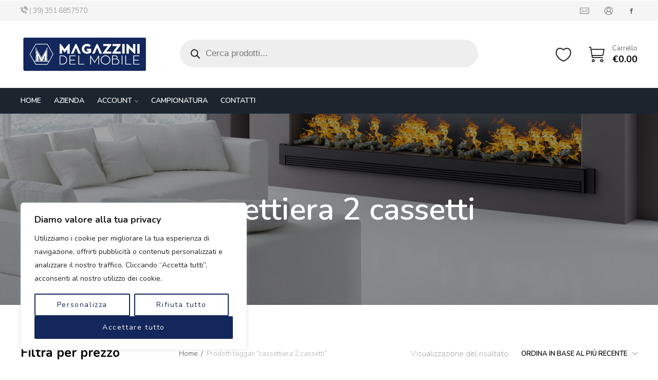

--- FILE ---
content_type: text/html; charset=UTF-8
request_url: https://magazzinidelmobile.it/tag-prodotto/cassettiera-2-cassetti/
body_size: 42719
content:
<!DOCTYPE html><html lang=it-IT><head><meta charset="UTF-8"><meta name="viewport" content="width=device-width, initial-scale=1"><link rel=profile href=https://gmpg.org/xfn/11><link rel=pingback href=https://magazzinidelmobile.it/xmlrpc.php><meta name='robots' content='index, follow, max-image-preview:large, max-snippet:-1, max-video-preview:-1'><style>img:is([sizes="auto" i], [sizes^="auto," i]){contain-intrinsic-size:3000px 1500px}</style><title>cassettiera 2 cassetti - Magazzini del Mobile</title><link rel=canonical href=https://magazzinidelmobile.it/tag-prodotto/cassettiera-2-cassetti/ ><meta property="og:locale" content="it_IT"><meta property="og:type" content="article"><meta property="og:title" content="cassettiera 2 cassetti - Magazzini del Mobile"><meta property="og:url" content="https://magazzinidelmobile.it/tag-prodotto/cassettiera-2-cassetti/"><meta property="og:site_name" content="Magazzini del Mobile"><meta name="twitter:card" content="summary_large_image"> <script type=application/ld+json class=yoast-schema-graph>{"@context":"https://schema.org","@graph":[{"@type":"CollectionPage","@id":"https://magazzinidelmobile.it/tag-prodotto/cassettiera-2-cassetti/","url":"https://magazzinidelmobile.it/tag-prodotto/cassettiera-2-cassetti/","name":"cassettiera 2 cassetti - Magazzini del Mobile","isPartOf":{"@id":"https://magazzinidelmobile.it/#website"},"primaryImageOfPage":{"@id":"https://magazzinidelmobile.it/tag-prodotto/cassettiera-2-cassetti/#primaryimage"},"image":{"@id":"https://magazzinidelmobile.it/tag-prodotto/cassettiera-2-cassetti/#primaryimage"},"thumbnailUrl":"https://magazzinidelmobile.it/wp-content/uploads/2023/05/claudia-1.png","breadcrumb":{"@id":"https://magazzinidelmobile.it/tag-prodotto/cassettiera-2-cassetti/#breadcrumb"},"inLanguage":"it-IT"},{"@type":"ImageObject","inLanguage":"it-IT","@id":"https://magazzinidelmobile.it/tag-prodotto/cassettiera-2-cassetti/#primaryimage","url":"https://magazzinidelmobile.it/wp-content/uploads/2023/05/claudia-1.png","contentUrl":"https://magazzinidelmobile.it/wp-content/uploads/2023/05/claudia-1.png","width":800,"height":600},{"@type":"BreadcrumbList","@id":"https://magazzinidelmobile.it/tag-prodotto/cassettiera-2-cassetti/#breadcrumb","itemListElement":[{"@type":"ListItem","position":1,"name":"Home","item":"https://magazzinidelmobile.it/"},{"@type":"ListItem","position":2,"name":"cassettiera 2 cassetti"}]},{"@type":"WebSite","@id":"https://magazzinidelmobile.it/#website","url":"https://magazzinidelmobile.it/","name":"Magazzini del Mobile","description":"Mobili e Ferramenta Made in Italy","publisher":{"@id":"https://magazzinidelmobile.it/#organization"},"potentialAction":[{"@type":"SearchAction","target":{"@type":"EntryPoint","urlTemplate":"https://magazzinidelmobile.it/?s={search_term_string}"},"query-input":{"@type":"PropertyValueSpecification","valueRequired":true,"valueName":"search_term_string"}}],"inLanguage":"it-IT"},{"@type":"Organization","@id":"https://magazzinidelmobile.it/#organization","name":"Magazzini del Mobile","url":"https://magazzinidelmobile.it/","logo":{"@type":"ImageObject","inLanguage":"it-IT","@id":"https://magazzinidelmobile.it/#/schema/logo/image/","url":"https://magazzinidelmobile.it/wp-content/uploads/2020/11/magazzini-del-mobile.jpg","contentUrl":"https://magazzinidelmobile.it/wp-content/uploads/2020/11/magazzini-del-mobile.jpg","width":250,"height":66,"caption":"Magazzini del Mobile"},"image":{"@id":"https://magazzinidelmobile.it/#/schema/logo/image/"},"sameAs":["https://www.facebook.com/profile.php?id=100064087353506"]}]}</script> <link rel=dns-prefetch href=//fonts.googleapis.com><link rel=alternate type=application/rss+xml title="Magazzini del Mobile &raquo; Feed" href=https://magazzinidelmobile.it/feed/ ><link rel=alternate type=application/rss+xml title="Magazzini del Mobile &raquo; Feed dei commenti" href=https://magazzinidelmobile.it/comments/feed/ ><link rel=alternate type=application/rss+xml title="Feed Magazzini del Mobile &raquo; cassettiera 2 cassetti Tag" href=https://magazzinidelmobile.it/tag-prodotto/cassettiera-2-cassetti/feed/ > <script>/*<![CDATA[*/window._wpemojiSettings={"baseUrl":"https:\/\/s.w.org\/images\/core\/emoji\/15.0.3\/72x72\/","ext":".png","svgUrl":"https:\/\/s.w.org\/images\/core\/emoji\/15.0.3\/svg\/","svgExt":".svg","source":{"concatemoji":"https:\/\/magazzinidelmobile.it\/wp-includes\/js\/wp-emoji-release.min.js?ver=cd45a68f4eb87e3481b04eb88c4be6f0"}};
/*! This file is auto-generated */
!function(i,n){var o,s,e;function c(e){try{var t={supportTests:e,timestamp:(new Date).valueOf()};sessionStorage.setItem(o,JSON.stringify(t))}catch(e){}}function p(e,t,n){e.clearRect(0,0,e.canvas.width,e.canvas.height),e.fillText(t,0,0);var t=new Uint32Array(e.getImageData(0,0,e.canvas.width,e.canvas.height).data),r=(e.clearRect(0,0,e.canvas.width,e.canvas.height),e.fillText(n,0,0),new Uint32Array(e.getImageData(0,0,e.canvas.width,e.canvas.height).data));return t.every(function(e,t){return e===r[t]})}function u(e,t,n){switch(t){case"flag":return n(e,"\ud83c\udff3\ufe0f\u200d\u26a7\ufe0f","\ud83c\udff3\ufe0f\u200b\u26a7\ufe0f")?!1:!n(e,"\ud83c\uddfa\ud83c\uddf3","\ud83c\uddfa\u200b\ud83c\uddf3")&&!n(e,"\ud83c\udff4\udb40\udc67\udb40\udc62\udb40\udc65\udb40\udc6e\udb40\udc67\udb40\udc7f","\ud83c\udff4\u200b\udb40\udc67\u200b\udb40\udc62\u200b\udb40\udc65\u200b\udb40\udc6e\u200b\udb40\udc67\u200b\udb40\udc7f");case"emoji":return!n(e,"\ud83d\udc26\u200d\u2b1b","\ud83d\udc26\u200b\u2b1b")}return!1}function f(e,t,n){var r="undefined"!=typeof WorkerGlobalScope&&self instanceof WorkerGlobalScope?new OffscreenCanvas(300,150):i.createElement("canvas"),a=r.getContext("2d",{willReadFrequently:!0}),o=(a.textBaseline="top",a.font="600 32px Arial",{});return e.forEach(function(e){o[e]=t(a,e,n)}),o}function t(e){var t=i.createElement("script");t.src=e,t.defer=!0,i.head.appendChild(t)}"undefined"!=typeof Promise&&(o="wpEmojiSettingsSupports",s=["flag","emoji"],n.supports={everything:!0,everythingExceptFlag:!0},e=new Promise(function(e){i.addEventListener("DOMContentLoaded",e,{once:!0})}),new Promise(function(t){var n=function(){try{var e=JSON.parse(sessionStorage.getItem(o));if("object"==typeof e&&"number"==typeof e.timestamp&&(new Date).valueOf()<e.timestamp+604800&&"object"==typeof e.supportTests)return e.supportTests}catch(e){}return null}();if(!n){if("undefined"!=typeof Worker&&"undefined"!=typeof OffscreenCanvas&&"undefined"!=typeof URL&&URL.createObjectURL&&"undefined"!=typeof Blob)try{var e="postMessage("+f.toString()+"("+[JSON.stringify(s),u.toString(),p.toString()].join(",")+"));",r=new Blob([e],{type:"text/javascript"}),a=new Worker(URL.createObjectURL(r),{name:"wpTestEmojiSupports"});return void(a.onmessage=function(e){c(n=e.data),a.terminate(),t(n)})}catch(e){}c(n=f(s,u,p))}t(n)}).then(function(e){for(var t in e)n.supports[t]=e[t],n.supports.everything=n.supports.everything&&n.supports[t],"flag"!==t&&(n.supports.everythingExceptFlag=n.supports.everythingExceptFlag&&n.supports[t]);n.supports.everythingExceptFlag=n.supports.everythingExceptFlag&&!n.supports.flag,n.DOMReady=!1,n.readyCallback=function(){n.DOMReady=!0}}).then(function(){return e}).then(function(){var e;n.supports.everything||(n.readyCallback(),(e=n.source||{}).concatemoji?t(e.concatemoji):e.wpemoji&&e.twemoji&&(t(e.twemoji),t(e.wpemoji)))}))}((window,document),window._wpemojiSettings);/*]]>*/</script> <style id=wp-emoji-styles-inline-css>img.wp-smiley,img.emoji{display:inline !important;border:none !important;box-shadow:none !important;height:1em !important;width:1em !important;margin:0
0.07em !important;vertical-align:-0.1em !important;background:none !important;padding:0
!important}</style><link rel=stylesheet href=https://magazzinidelmobile.it/wp-content/cache/minify/a5ff7.css media=all><style id=classic-theme-styles-inline-css>/*! This file is auto-generated */
.wp-block-button__link{color:#fff;background-color:#32373c;border-radius:9999px;box-shadow:none;text-decoration:none;padding:calc(.667em + 2px) calc(1.333em + 2px);font-size:1.125em}.wp-block-file__button{background:#32373c;color:#fff;text-decoration:none}</style><style id=global-styles-inline-css>/*<![CDATA[*/:root{--wp--preset--aspect-ratio--square:1;--wp--preset--aspect-ratio--4-3:4/3;--wp--preset--aspect-ratio--3-4:3/4;--wp--preset--aspect-ratio--3-2:3/2;--wp--preset--aspect-ratio--2-3:2/3;--wp--preset--aspect-ratio--16-9:16/9;--wp--preset--aspect-ratio--9-16:9/16;--wp--preset--color--black:#000;--wp--preset--color--cyan-bluish-gray:#abb8c3;--wp--preset--color--white:#fff;--wp--preset--color--pale-pink:#f78da7;--wp--preset--color--vivid-red:#cf2e2e;--wp--preset--color--luminous-vivid-orange:#ff6900;--wp--preset--color--luminous-vivid-amber:#fcb900;--wp--preset--color--light-green-cyan:#7bdcb5;--wp--preset--color--vivid-green-cyan:#00d084;--wp--preset--color--pale-cyan-blue:#8ed1fc;--wp--preset--color--vivid-cyan-blue:#0693e3;--wp--preset--color--vivid-purple:#9b51e0;--wp--preset--gradient--vivid-cyan-blue-to-vivid-purple:linear-gradient(135deg,rgba(6,147,227,1) 0%,rgb(155,81,224) 100%);--wp--preset--gradient--light-green-cyan-to-vivid-green-cyan:linear-gradient(135deg,rgb(122,220,180) 0%,rgb(0,208,130) 100%);--wp--preset--gradient--luminous-vivid-amber-to-luminous-vivid-orange:linear-gradient(135deg,rgba(252,185,0,1) 0%,rgba(255,105,0,1) 100%);--wp--preset--gradient--luminous-vivid-orange-to-vivid-red:linear-gradient(135deg,rgba(255,105,0,1) 0%,rgb(207,46,46) 100%);--wp--preset--gradient--very-light-gray-to-cyan-bluish-gray:linear-gradient(135deg,rgb(238,238,238) 0%,rgb(169,184,195) 100%);--wp--preset--gradient--cool-to-warm-spectrum:linear-gradient(135deg,rgb(74,234,220) 0%,rgb(151,120,209) 20%,rgb(207,42,186) 40%,rgb(238,44,130) 60%,rgb(251,105,98) 80%,rgb(254,248,76) 100%);--wp--preset--gradient--blush-light-purple:linear-gradient(135deg,rgb(255,206,236) 0%,rgb(152,150,240) 100%);--wp--preset--gradient--blush-bordeaux:linear-gradient(135deg,rgb(254,205,165) 0%,rgb(254,45,45) 50%,rgb(107,0,62) 100%);--wp--preset--gradient--luminous-dusk:linear-gradient(135deg,rgb(255,203,112) 0%,rgb(199,81,192) 50%,rgb(65,88,208) 100%);--wp--preset--gradient--pale-ocean:linear-gradient(135deg,rgb(255,245,203) 0%,rgb(182,227,212) 50%,rgb(51,167,181) 100%);--wp--preset--gradient--electric-grass:linear-gradient(135deg,rgb(202,248,128) 0%,rgb(113,206,126) 100%);--wp--preset--gradient--midnight:linear-gradient(135deg,rgb(2,3,129) 0%,rgb(40,116,252) 100%);--wp--preset--font-size--small:13px;--wp--preset--font-size--medium:20px;--wp--preset--font-size--large:36px;--wp--preset--font-size--x-large:42px;--wp--preset--font-family--inter:"Inter", sans-serif;--wp--preset--font-family--cardo:Cardo;--wp--preset--spacing--20:0.44rem;--wp--preset--spacing--30:0.67rem;--wp--preset--spacing--40:1rem;--wp--preset--spacing--50:1.5rem;--wp--preset--spacing--60:2.25rem;--wp--preset--spacing--70:3.38rem;--wp--preset--spacing--80:5.06rem;--wp--preset--shadow--natural:6px 6px 9px rgba(0, 0, 0, 0.2);--wp--preset--shadow--deep:12px 12px 50px rgba(0, 0, 0, 0.4);--wp--preset--shadow--sharp:6px 6px 0px rgba(0, 0, 0, 0.2);--wp--preset--shadow--outlined:6px 6px 0px -3px rgba(255, 255, 255, 1), 6px 6px rgba(0, 0, 0, 1);--wp--preset--shadow--crisp:6px 6px 0px rgba(0, 0, 0, 1)}:where(.is-layout-flex){gap:0.5em}:where(.is-layout-grid){gap:0.5em}body .is-layout-flex{display:flex}.is-layout-flex{flex-wrap:wrap;align-items:center}.is-layout-flex>:is(*,div){margin:0}body .is-layout-grid{display:grid}.is-layout-grid>:is(*,div){margin:0}:where(.wp-block-columns.is-layout-flex){gap:2em}:where(.wp-block-columns.is-layout-grid){gap:2em}:where(.wp-block-post-template.is-layout-flex){gap:1.25em}:where(.wp-block-post-template.is-layout-grid){gap:1.25em}.has-black-color{color:var(--wp--preset--color--black) !important}.has-cyan-bluish-gray-color{color:var(--wp--preset--color--cyan-bluish-gray) !important}.has-white-color{color:var(--wp--preset--color--white) !important}.has-pale-pink-color{color:var(--wp--preset--color--pale-pink) !important}.has-vivid-red-color{color:var(--wp--preset--color--vivid-red) !important}.has-luminous-vivid-orange-color{color:var(--wp--preset--color--luminous-vivid-orange) !important}.has-luminous-vivid-amber-color{color:var(--wp--preset--color--luminous-vivid-amber) !important}.has-light-green-cyan-color{color:var(--wp--preset--color--light-green-cyan) !important}.has-vivid-green-cyan-color{color:var(--wp--preset--color--vivid-green-cyan) !important}.has-pale-cyan-blue-color{color:var(--wp--preset--color--pale-cyan-blue) !important}.has-vivid-cyan-blue-color{color:var(--wp--preset--color--vivid-cyan-blue) !important}.has-vivid-purple-color{color:var(--wp--preset--color--vivid-purple) !important}.has-black-background-color{background-color:var(--wp--preset--color--black) !important}.has-cyan-bluish-gray-background-color{background-color:var(--wp--preset--color--cyan-bluish-gray) !important}.has-white-background-color{background-color:var(--wp--preset--color--white) !important}.has-pale-pink-background-color{background-color:var(--wp--preset--color--pale-pink) !important}.has-vivid-red-background-color{background-color:var(--wp--preset--color--vivid-red) !important}.has-luminous-vivid-orange-background-color{background-color:var(--wp--preset--color--luminous-vivid-orange) !important}.has-luminous-vivid-amber-background-color{background-color:var(--wp--preset--color--luminous-vivid-amber) !important}.has-light-green-cyan-background-color{background-color:var(--wp--preset--color--light-green-cyan) !important}.has-vivid-green-cyan-background-color{background-color:var(--wp--preset--color--vivid-green-cyan) !important}.has-pale-cyan-blue-background-color{background-color:var(--wp--preset--color--pale-cyan-blue) !important}.has-vivid-cyan-blue-background-color{background-color:var(--wp--preset--color--vivid-cyan-blue) !important}.has-vivid-purple-background-color{background-color:var(--wp--preset--color--vivid-purple) !important}.has-black-border-color{border-color:var(--wp--preset--color--black) !important}.has-cyan-bluish-gray-border-color{border-color:var(--wp--preset--color--cyan-bluish-gray) !important}.has-white-border-color{border-color:var(--wp--preset--color--white) !important}.has-pale-pink-border-color{border-color:var(--wp--preset--color--pale-pink) !important}.has-vivid-red-border-color{border-color:var(--wp--preset--color--vivid-red) !important}.has-luminous-vivid-orange-border-color{border-color:var(--wp--preset--color--luminous-vivid-orange) !important}.has-luminous-vivid-amber-border-color{border-color:var(--wp--preset--color--luminous-vivid-amber) !important}.has-light-green-cyan-border-color{border-color:var(--wp--preset--color--light-green-cyan) !important}.has-vivid-green-cyan-border-color{border-color:var(--wp--preset--color--vivid-green-cyan) !important}.has-pale-cyan-blue-border-color{border-color:var(--wp--preset--color--pale-cyan-blue) !important}.has-vivid-cyan-blue-border-color{border-color:var(--wp--preset--color--vivid-cyan-blue) !important}.has-vivid-purple-border-color{border-color:var(--wp--preset--color--vivid-purple) !important}.has-vivid-cyan-blue-to-vivid-purple-gradient-background{background:var(--wp--preset--gradient--vivid-cyan-blue-to-vivid-purple) !important}.has-light-green-cyan-to-vivid-green-cyan-gradient-background{background:var(--wp--preset--gradient--light-green-cyan-to-vivid-green-cyan) !important}.has-luminous-vivid-amber-to-luminous-vivid-orange-gradient-background{background:var(--wp--preset--gradient--luminous-vivid-amber-to-luminous-vivid-orange) !important}.has-luminous-vivid-orange-to-vivid-red-gradient-background{background:var(--wp--preset--gradient--luminous-vivid-orange-to-vivid-red) !important}.has-very-light-gray-to-cyan-bluish-gray-gradient-background{background:var(--wp--preset--gradient--very-light-gray-to-cyan-bluish-gray) !important}.has-cool-to-warm-spectrum-gradient-background{background:var(--wp--preset--gradient--cool-to-warm-spectrum) !important}.has-blush-light-purple-gradient-background{background:var(--wp--preset--gradient--blush-light-purple) !important}.has-blush-bordeaux-gradient-background{background:var(--wp--preset--gradient--blush-bordeaux) !important}.has-luminous-dusk-gradient-background{background:var(--wp--preset--gradient--luminous-dusk) !important}.has-pale-ocean-gradient-background{background:var(--wp--preset--gradient--pale-ocean) !important}.has-electric-grass-gradient-background{background:var(--wp--preset--gradient--electric-grass) !important}.has-midnight-gradient-background{background:var(--wp--preset--gradient--midnight) !important}.has-small-font-size{font-size:var(--wp--preset--font-size--small) !important}.has-medium-font-size{font-size:var(--wp--preset--font-size--medium) !important}.has-large-font-size{font-size:var(--wp--preset--font-size--large) !important}.has-x-large-font-size{font-size:var(--wp--preset--font-size--x-large) !important}:where(.wp-block-post-template.is-layout-flex){gap:1.25em}:where(.wp-block-post-template.is-layout-grid){gap:1.25em}:where(.wp-block-columns.is-layout-flex){gap:2em}:where(.wp-block-columns.is-layout-grid){gap:2em}:root :where(.wp-block-pullquote){font-size:1.5em;line-height:1.6}/*]]>*/</style><link rel=stylesheet href=https://magazzinidelmobile.it/wp-content/cache/minify/2c09c.css media=all><style id=woocommerce-inline-inline-css>.woocommerce form .form-row
.required{visibility:visible}</style><link rel=stylesheet href=https://magazzinidelmobile.it/wp-content/cache/minify/7371d.css media=all><style id=cleverfont-inline-css>.cmm-content-container .vc_custom_heading>a{font-family:inherit !important;font-weight:inherit !important;font-size:inherit !important;color:inherit !important}.cmm-toggle-wrapper{display:none}.cmm-toggle-wrapper .toggle-icon-open,.cmm-toggle-wrapper .toggle-icon-close{margin-right:5px}.cmm-toggle-wrapper .toggle-icon-close{display:none}.cmm-toggle-wrapper .cmm-toggle{color:#333;line-height:20px;text-align:center;padding:10px;display:inline-block;border:1px
solid #ddd;border-radius:0;background:#fff}.cmm-toggle-wrapper .cmm-toggle:hover{cursor:pointer}.cmm-container .cmm.cmm-theme-default-461836{font-size:13px;font-weight:400;letter-spacing:normal;line-height:1.6;text-transform:none;color:#636363;width:100%;height:auto;display:table;margin:0px
0px 0px 0px;padding:0px
15px 0px 15px;border-width:2px 2px 2px 2px;border-style:solid;border-color:#910125;border-radius:0px 0px 0px 0px;background:rgba(255, 255, 255, 0);background:-webkit-gradient(linear, left top, left bottom, from(rgba(255, 255, 255, 0)), to(rgba(255, 255, 255, 0)));background:-moz-linear-gradient(top, rgba(255, 255, 255, 0), rgba(255, 255, 255, 0));background:-ms-linear-gradient(top, rgba(255, 255, 255, 0), rgba(255, 255, 255, 0));background:-o-linear-gradient(top, rgba(255, 255, 255, 0), rgba(255, 255, 255, 0));background:linear-gradient(to bottom, rgba(255, 255, 255, 0), rgba(255, 255, 255, 0));list-style:none;position:relative;z-index:999}.cmm-container .cmm.cmm-theme-default-461836 ul,.cmm-container .cmm.cmm-theme-default-461836
ol{list-style-type:none}.cmm-container .cmm.cmm-theme-default-461836
ul{float:none;display:block;border:0;padding:0;position:static}.cmm-container .cmm.cmm-theme-default-461836 ul:before,.cmm-container .cmm.cmm-theme-default-461836 ul:after{display:none}.cmm-container .cmm.cmm-theme-default-461836 ul
li{float:none;border:0}.cmm-container .cmm.cmm-theme-default-461836 *:hover,.cmm-container .cmm.cmm-theme-default-461836 a:hover,.cmm-container .cmm.cmm-theme-default-461836 li:hover,.cmm-container .cmm.cmm-theme-default-461836 *:focus,.cmm-container .cmm.cmm-theme-default-461836 a:focus,.cmm-container .cmm.cmm-theme-default-461836 li:focus,.cmm-container .cmm.cmm-theme-default-461836 *:active,.cmm-container .cmm.cmm-theme-default-461836 a:active,.cmm-container .cmm.cmm-theme-default-461836 li:active{outline:none}.cmm-container .cmm.cmm-theme-default-461836 a,.cmm-container .cmm.cmm-theme-default-461836 .cmm-nav-link{color:#252525;font-size:13px;font-weight:400;line-height:1.6;text-transform:none;width:auto;display:block;-webkit-box-shadow:none;box-shadow:none}.cmm-container .cmm.cmm-theme-default-461836 a > .cmm-icon,.cmm-container .cmm.cmm-theme-default-461836 .cmm-nav-link>.cmm-icon{margin-right:5px}.cmm-container .cmm.cmm-theme-default-461836 a > .cmm-icon i.dashicons,.cmm-container .cmm.cmm-theme-default-461836 .cmm-nav-link > .cmm-icon
i.dashicons{vertical-align:sub}.cmm-container .cmm.cmm-theme-default-461836 a:hover,.cmm-container .cmm.cmm-theme-default-461836 a:active{color:#910125}.cmm-container .cmm.cmm-theme-default-461836
li{height:auto;background:none}.cmm-container .cmm.cmm-theme-default-461836 li > a,.cmm-container .cmm.cmm-theme-default-461836 li>.cmm-nav-link{position:relative}.cmm-container .cmm.cmm-theme-default-461836 li > ul,.cmm-container .cmm.cmm-theme-default-461836 li > .cmm-sub-container,.cmm-container .cmm.cmm-theme-default-461836 li>.cmm-content-container{position:absolute;left:100%;top:0;text-align:left;min-width:200px;z-index:999;visibility:hidden;opacity:0;transition:all 0.3s ease-in}.cmm-container .cmm.cmm-theme-default-461836 li > ul .menu-item a,.cmm-container .cmm.cmm-theme-default-461836 li > .cmm-sub-container .menu-item a,.cmm-container .cmm.cmm-theme-default-461836 li > .cmm-content-container .menu-item a,.cmm-container .cmm.cmm-theme-default-461836 li > ul .cmm-nav-link,.cmm-container .cmm.cmm-theme-default-461836 li > .cmm-sub-container .cmm-nav-link,.cmm-container .cmm.cmm-theme-default-461836 li > .cmm-content-container .cmm-nav-link{display:block;padding:5px
20px 5px 20px}.cmm-container .cmm.cmm-theme-default-461836 li .cmm-sub-container ul.sub-menu,.cmm-container .cmm.cmm-theme-default-461836 li .cmm-sub-container .cmm-sub-wrapper{width:auto !important;margin:0;padding:5px
0px 5px 0px;border-width:0px 0px 0px 0px;border-style:solid;border-color:rgba(255, 255, 255, 0.1);border-radius:0px 0px 0px 0px;box-shadow:0px 0px 12px 0px rgba(0, 0, 0, 0.3);background:#fff;background:-webkit-gradient(linear, left top, left bottom, from(#fff), to(#fff));background:-moz-linear-gradient(top, #fff, #fff);background:-ms-linear-gradient(top, #fff, #fff);background:-o-linear-gradient(top, #fff, #fff);background:linear-gradient(to bottom, #fff, #fff)}.cmm-container .cmm.cmm-theme-default-461836 li > .cmm-sub-container,.cmm-container .cmm.cmm-theme-default-461836 li>.cmm-content-container{background:none}.cmm-container .cmm.cmm-theme-default-461836 li .cmm-sub-container > ul.sub-menu,.cmm-container .cmm.cmm-theme-default-461836 li .cmm-sub-container .cmm-sub-wrapper{position:static;display:block !important;opacity:1 !important}.cmm-container .cmm.cmm-theme-default-461836 li > .cmm-sub-container .sub-menu li,.cmm-container .cmm.cmm-theme-default-461836 li > .cmm-sub-container .cmm-sub-wrapper
li{position:relative;padding:0}.cmm-container .cmm.cmm-theme-default-461836 li > .cmm-sub-container .sub-menu li:hover,.cmm-container .cmm.cmm-theme-default-461836 li > .cmm-sub-container .cmm-sub-wrapper li:hover,.cmm-container .cmm.cmm-theme-default-461836 li > .cmm-sub-container .sub-menu li.focus,.cmm-container .cmm.cmm-theme-default-461836 li > .cmm-sub-container .cmm-sub-wrapper
li.focus{padding:0;background:none}.cmm-container .cmm.cmm-theme-default-461836 li > .cmm-sub-container .sub-menu li > a,.cmm-container .cmm.cmm-theme-default-461836 li > .cmm-sub-container .cmm-sub-wrapper li > a,.cmm-container .cmm.cmm-theme-default-461836 li > .cmm-sub-container .sub-menu li > .cmm-nav-link,.cmm-container .cmm.cmm-theme-default-461836 li > .cmm-sub-container .cmm-sub-wrapper li>.cmm-nav-link{border-width:0px 0px 0px 0px;border-style:solid;border-color:rgba(255, 255, 255, 0.1);color:#636363;font-size:14px;font-weight:400;letter-spacing:normal;line-height:1.6;text-transform:capitalize;background-color:rgba(255, 255, 255, 0)}.cmm-container .cmm.cmm-theme-default-461836 li > .cmm-sub-container .sub-menu li > a:hover,.cmm-container .cmm.cmm-theme-default-461836 li > .cmm-sub-container .cmm-sub-wrapper li>a:hover{color:#910125;border-style:solid;border-color:rgba(255, 255, 255, 0.1);background-color:rgba(255, 255, 255, 0)}.cmm-container .cmm.cmm-theme-default-461836 li > .cmm-sub-container .sub-menu li.menu-item-has-children > .cmm-dropdown-toggle,.cmm-container .cmm.cmm-theme-default-461836 li > .cmm-sub-container .cmm-sub-wrapper li.menu-item-has-children>.cmm-dropdown-toggle{color:#636363}.cmm-container .cmm.cmm-theme-default-461836 li > .cmm-sub-container .sub-menu li:last-child > a,.cmm-container .cmm.cmm-theme-default-461836 li > .cmm-sub-container .cmm-sub-wrapper li:last-child > a,.cmm-container .cmm.cmm-theme-default-461836 li > .cmm-sub-container .sub-menu li:last-child > .cmm-nav-link,.cmm-container .cmm.cmm-theme-default-461836 li > .cmm-sub-container .cmm-sub-wrapper li:last-child>.cmm-nav-link{border-width:0px}.cmm-container .cmm.cmm-theme-default-461836 li>.cmm-content-container{border:0}.cmm-container .cmm.cmm-theme-default-461836 li > .cmm-content-container .cmm-content-wrapper{position:relative;left:auto;right:auto;padding:20px
20px 20px 20px;border-width:2px 2px 2px 2px;border-style:solid;border-color:rgba(242, 101, 34, 0);border-radius:0px 0px 0px 0px;box-shadow:0px 0px 12px 0px rgba(0, 0, 0, 0.3);background:rgba(37, 26, 26, 0);background:-webkit-gradient(linear, left top, left bottom, from(#9d5757), to(rgba(37, 26, 26, 0)));background:-moz-linear-gradient(top, #9d5757, rgba(37, 26, 26, 0));background:-ms-linear-gradient(top, #9d5757, rgba(37, 26, 26, 0));background:-o-linear-gradient(top, #9d5757, rgba(37, 26, 26, 0));background:linear-gradient(to bottom, #9d5757, rgba(37, 26, 26, 0))}.cmm-container .cmm.cmm-theme-default-461836 li > .cmm-content-container .cmm-content-wrapper
.vc_row{position:relative;z-index:1}.cmm-container .cmm.cmm-theme-default-461836 li > .cmm-content-container .cmm-content-wrapper .cmm-panel-image{position:absolute;z-index:0;right:0;bottom:0;max-height:100%}.cmm-container .cmm.cmm-theme-default-461836 li > .cmm-content-container .cmm-content-wrapper
ul{left:auto}.cmm-container .cmm.cmm-theme-default-461836 li > .cmm-content-container .cmm-content-wrapper .widget ul.menu li+li{margin:0}.cmm-container .cmm.cmm-theme-default-461836 li > .cmm-content-container .cmm-content-wrapper .widget ul.menu
li{margin:0;padding:0;border:0}.cmm-container .cmm.cmm-theme-default-461836 li > .cmm-content-container .cmm-content-wrapper .widget ul.menu li
a{width:auto}.cmm-container .cmm.cmm-theme-default-461836 li > .cmm-content-container .cmm-content-wrapper .widget ul.menu li a:focus,.cmm-container .cmm.cmm-theme-default-461836 li > .cmm-content-container .cmm-content-wrapper .widget ul.menu li a:hover{box-shadow:none}.cmm-container .cmm.cmm-theme-default-461836 li > .cmm-content-container .cmm-content-wrapper .widget ul.menu li:hover{padding:0}.cmm-container .cmm.cmm-theme-default-461836 li > .cmm-content-container .cmm-content-wrapper ul.sub-menu{left:100%;margin:0;padding:0px
0px 0px 0px;border-width:0px 0px 0px 0px;border-style:solid;border-color:rgba(255, 255, 255, 0.1);border-radius:0px 0px 0px 0px;box-shadow:0px 0px 12px 0px rgba(0, 0, 0, 0.3);background:#430606;background:-webkit-gradient(linear, left top, left bottom, from(#e51414), to(#430606));background:-moz-linear-gradient(top, #e51414, #430606);background:-ms-linear-gradient(top, #e51414, #430606);background:-o-linear-gradient(top, #e51414, #430606);background:linear-gradient(to bottom, #e51414, #430606)}.cmm-container .cmm.cmm-theme-default-461836 li > .cmm-content-container .cmm-content-wrapper
ul.menu{opacity:1;display:block;visibility:inherit}.cmm-container .cmm.cmm-theme-default-461836 li > .cmm-content-container .cmm-content-wrapper ul.menu
li{padding:0}.cmm-container .cmm.cmm-theme-default-461836 li > .cmm-content-container .cmm-content-wrapper ul.menu li:hover,.cmm-container .cmm.cmm-theme-default-461836 li > .cmm-content-container .cmm-content-wrapper ul.menu
li.focus{padding:0;background:none}.cmm-container .cmm.cmm-theme-default-461836 li > .cmm-content-container .cmm-content-wrapper ul.menu > li > a,.cmm-container .cmm.cmm-theme-default-461836 li > .cmm-content-container .cmm-content-wrapper ul.menu>li>.cmm-nav-link{padding:8px
0px 8px 8px;border-width:0px 0px 0px 0px;border-style:solid;border-color:#ebebeb;color:#be3737;font-size:14px;font-weight:400;letter-spacing:normal;line-height:1.6;text-transform:capitalize;background-color:#db3737}.cmm-container .cmm.cmm-theme-default-461836 li > .cmm-content-container .cmm-content-wrapper ul.menu>li>a:hover{color:#910125;border-style:solid;border-color:rgba(255, 255, 255, 0.1);background-color:#3b8056}.cmm-container .cmm.cmm-theme-default-461836 li > .cmm-content-container .cmm-content-wrapper ul.menu > li:last-child > a,.cmm-container .cmm.cmm-theme-default-461836 li > .cmm-content-container .cmm-content-wrapper ul.menu>li:last-child>.cmm-nav-link{border-width:0px}.cmm-container .cmm.cmm-theme-default-461836 li > .cmm-content-container .cmm-content-wrapper ul.menu > li li a,.cmm-container .cmm.cmm-theme-default-461836 li > .cmm-content-container .cmm-content-wrapper ul.menu > li li>.cmm-nav-link{padding:8px
15px 8px 15px;border-width:0px 0px 0px 0px;border-style:solid;border-color:rgba(255, 255, 255, 0.1);color:#636363;font-size:14px;font-weight:400;letter-spacing:normal;line-height:1.6;text-transform:capitalize;background-color:#fff}.cmm-container .cmm.cmm-theme-default-461836 li > .cmm-content-container .cmm-content-wrapper ul.menu > li li a:hover{color:#f26522;border-color:rgba(255, 255, 255, 0.1);border-style:solid;background-color:#fff}.cmm-container .cmm.cmm-theme-default-461836 li > .cmm-content-container .cmm-content-wrapper ul.menu > li li.menu-item-has-children>.cmm-dropdown-toggle{color:#636363}.cmm-container .cmm.cmm-theme-default-461836 li > .cmm-content-container .cmm-content-wrapper ul.menu > li li:last-child > a,.cmm-container .cmm.cmm-theme-default-461836 li > .cmm-content-container .cmm-content-wrapper ul.menu > li li:last-child>.cmm-nav-link{border-width:0px}.cmm-container .cmm.cmm-theme-default-461836 li ul
li{border:0}.cmm-container .cmm.cmm-theme-default-461836 li ul li:hover > ul,.cmm-container .cmm.cmm-theme-default-461836 li ul li:hover > .cmm-sub-container,.cmm-container .cmm.cmm-theme-default-461836 li ul li:hover>.cmm-content-container{top:0;left:100%;right:auto}.cmm-container .cmm.cmm-theme-default-461836 li.cmm-mega > .cmm-sub-container,.cmm-container .cmm.cmm-theme-default-461836 li.cmm-mega:hover>.cmm-sub-container{display:none !important}.cmm-container .cmm.cmm-theme-default-461836 li.cmm-mega.cmm-layout-left_edge_item .cmm-content-container{left:0;right:auto}.cmm-container .cmm.cmm-theme-default-461836 li.cmm-mega.cmm-layout-right_edge_item .cmm-content-container{left:auto;right:0}.cmm-container .cmm.cmm-theme-default-461836 li.cmm-mega
ul.menu{border:0;box-shadow:none;position:static}.cmm-container .cmm.cmm-theme-default-461836 li.cmm-mega ul.menu>li{border:0}.cmm-container .cmm.cmm-theme-default-461836 li.menu-item-has-children > a:after,.cmm-container .cmm.cmm-theme-default-461836 li.menu-item-has-children>.cmm-nav-link:after{color:inherit;font-size:12px;font-family:Dashicons;content:'\f140';line-height:1;position:absolute;top:50%;right:5px;margin:-6px 0 0 0;vertical-align:middle;display:inline-block;-webkit-transform:rotate(0);-moz-transform:rotate(0);-ms-transform:rotate(0);transform:rotate(0)}.cmm-container .cmm.cmm-theme-default-461836 li .cmm-dropdown-toggle{display:none}.cmm-container .cmm.cmm-theme-default-461836 li:hover > ul,.cmm-container .cmm.cmm-theme-default-461836 li:hover > .cmm-sub-container,.cmm-container .cmm.cmm-theme-default-461836 li:hover>.cmm-content-container{visibility:visible;opacity:1;z-index:1000}.cmm-container .cmm.cmm-theme-default-461836 li:hover > .cmm-sub-container > ul.sub-menu,.cmm-container .cmm.cmm-theme-default-461836 li:hover > .cmm-sub-container .cmm-sub-wrapper{visibility:visible !important;opacity:1 !important}.cmm-container .cmm.cmm-theme-default-461836 li:hover>a{color:#910125}.cmm-container .cmm.cmm-theme-default-461836>li{position:relative;display:inline-block}.cmm-container .cmm.cmm-theme-default-461836 > li > a,.cmm-container .cmm.cmm-theme-default-461836>li>.cmm-nav-link{color:#252525;border-width:0px 0px 1px 0px;border-style:solid;border-color:#ebebeb;font-size:16px;font-weight:400;text-transform:capitalize;letter-spacing:normal;height:50px;line-height:50px;margin:0px
0px 0px 0px;padding:10px
0px 10px 0px;background-color:rgba(255, 255, 255, 0)}.cmm-container .cmm.cmm-theme-default-461836>li>a:hover{border-style:solid;border-color:#ebebeb;color:#910125;background-color:rgba(255, 255, 255, 0)}.cmm-container .cmm.cmm-theme-default-461836 > li > a:active,.cmm-container .cmm.cmm-theme-default-461836>li>a.active{background-color:#910125}.cmm-container .cmm.cmm-theme-default-461836>li.cmm-current-menu-item>a{background-color:#910125;color:#910125}.cmm-container .cmm.cmm-theme-default-461836>li>.cmm-dropdown-toggle{color:#252525}.cmm-container .cmm.cmm-theme-default-461836 > li:last-child > a,.cmm-container .cmm.cmm-theme-default-461836>li:last-child>.cmm-nav-link{border-width:0px}.cmm-container .cmm.cmm-theme-default-461836 > li > ul,.cmm-container .cmm.cmm-theme-default-461836 > li > .cmm-sub-container,.cmm-container .cmm.cmm-theme-default-461836>li>.cmm-content-container{top:100%;left:0}.cmm-container .cmm.cmm-theme-default-461836 > li li.menu-item-has-children > a:after,.cmm-container .cmm.cmm-theme-default-461836 > li li.menu-item-has-children>.cmm-nav-link:after{font-family:Dashicons;content:'\f139'}.cmm-container .cmm.cmm-theme-default-461836 > li:hover > ul,.cmm-container .cmm.cmm-theme-default-461836 > li:hover > .cmm-sub-container,.cmm-container .cmm.cmm-theme-default-461836>li:hover>.cmm-content-container{top:100%}.cmm-container .cmm.cmm-theme-default-461836 > li:hover > a,.cmm-container .cmm.cmm-theme-default-461836 > li.current-menu-item > a,.cmm-container .cmm.cmm-theme-default-461836>li.current-menu-ancestor>a{color:#910125}.cmm-container .cmm.cmm-theme-default-461836 .current-menu-item > a,.cmm-container .cmm.cmm-theme-default-461836 .current-menu-ancestor>a{color:#910125}.cmm-container .cmm.cmm-theme-default-461836
.widget{border:0;padding:0;margin:0}.cmm-container .cmm.cmm-theme-default-461836 .widgettitle,.cmm-container .cmm.cmm-theme-default-461836 .widget-title,.cmm-container .cmm.cmm-theme-default-461836 .wpb_heading,.cmm-container .cmm.cmm-theme-default-461836 .clever-custom-title{font-size:15px;font-weight:600;color:#252525;text-transform:uppercase;letter-spacing:normal;padding:0px
0px 0px 0px;margin:0px
0px 20px 0px;border-radius:0px 0px 0px 0px;border-width:0px 0px 0px 0px;border-style:solid;border-color:rgba(255, 255, 255, 0.1);background:#fff;background:-webkit-gradient(linear, left top, left bottom, from(#5d1414), to(#fff));background:-moz-linear-gradient(top, #5d1414, #fff);background:-ms-linear-gradient(top, #5d1414, #fff);background:-o-linear-gradient(top, #5d1414, #fff);background:linear-gradient(to bottom, #5d1414, #fff)}.cmm-container .cmm.cmm-theme-default-461836.cmm-horizontal.cmm-horizontal-align-left{text-align:left}.cmm-container .cmm.cmm-theme-default-461836.cmm-horizontal.cmm-horizontal-align-right{text-align:right}.cmm-container .cmm.cmm-theme-default-461836.cmm-horizontal.cmm-horizontal-align-center{text-align:center}.cmm-container .cmm.cmm-theme-default-461836.cmm-menu-fade-up li.menu-item-has-children > ul.menu,.cmm-container .cmm.cmm-theme-default-461836.cmm-menu-fade-up li.menu-item-has-children > .cmm-sub-container,.cmm-container .cmm.cmm-theme-default-461836.cmm-menu-fade-up li.menu-item-has-children>.cmm-content-container{top:calc(100% + 40px)}.cmm-container .cmm.cmm-theme-default-461836.cmm-menu-fade-up li.menu-item-has-children:hover > ul.menu,.cmm-container .cmm.cmm-theme-default-461836.cmm-menu-fade-up li.menu-item-has-children:hover > .cmm-sub-container,.cmm-container .cmm.cmm-theme-default-461836.cmm-menu-fade-up li.menu-item-has-children:hover>.cmm-content-container{top:0}.cmm-container .cmm.cmm-theme-default-461836.cmm-menu-fade-up > li.menu-item-has-children:hover > ul.menu,.cmm-container .cmm.cmm-theme-default-461836.cmm-menu-fade-up > li.menu-item-has-children:hover > .cmm-sub-container,.cmm-container .cmm.cmm-theme-default-461836.cmm-menu-fade-up>li.menu-item-has-children:hover>.cmm-content-container{top:100%}.cmm-container .cmm.cmm-theme-default-461836.cmm-no-effect li > ul,.cmm-container .cmm.cmm-theme-default-461836.cmm-no-effect li > .cmm-sub-container,.cmm-container .cmm.cmm-theme-default-461836.cmm-no-effect li>.cmm-content-container{-moz-transition:none;-webkit-transition:none;-o-transition:none;-ms-transition:none;transition:none}.cmm-container .cmm.cmm-theme-default-461836.cmm-no-effect li:hover > ul,.cmm-container .cmm.cmm-theme-default-461836.cmm-no-effect li:hover > .cmm-sub-container,.cmm-container .cmm.cmm-theme-default-461836.cmm-no-effect li:hover>.cmm-content-container{-moz-transition:none;-webkit-transition:none;-o-transition:none;-ms-transition:none;transition:none}.cmm-container .cmm.cmm-theme-default-461836.cmm-vertical{width:100%;max-width:200px}.cmm-container .cmm.cmm-theme-default-461836.cmm-vertical a > .cmm-icon,.cmm-container .cmm.cmm-theme-default-461836.cmm-vertical .cmm-nav-link>.cmm-icon{margin-right:12px}.cmm-container .cmm.cmm-theme-default-461836.cmm-vertical a > .cmm-icon i.dashicons,.cmm-container .cmm.cmm-theme-default-461836.cmm-vertical .cmm-nav-link > .cmm-icon
i.dashicons{vertical-align:sub}.cmm-container .cmm.cmm-theme-default-461836.cmm-vertical li.menu-item-has-children > a:after,.cmm-container .cmm.cmm-theme-default-461836.cmm-vertical li.menu-item-has-children>.cmm-nav-link:after{font-family:Dashicons;content:'\f139';right:6px}.cmm-container .cmm.cmm-theme-default-461836.cmm-vertical li > .cmm-content-container .cmm-content-wrapper ul.menu
li{position:relative}.cmm-container .cmm.cmm-theme-default-461836.cmm-vertical>li{float:left;display:block;width:100%}.cmm-container .cmm.cmm-theme-default-461836.cmm-vertical > li > ul,.cmm-container .cmm.cmm-theme-default-461836.cmm-vertical > li > .cmm-sub-container,.cmm-container .cmm.cmm-theme-default-461836.cmm-vertical>li>.cmm-content-container{top:0;right:auto}.cmm-container .cmm.cmm-theme-default-461836.cmm-vertical > li > a,.cmm-container .cmm.cmm-theme-default-461836.cmm-vertical>li>.cmm-nav-link{height:auto;line-height:1.6;text-align:left}.cmm-container .cmm.cmm-theme-default-461836.cmm-vertical > li li.menu-item-has-children > a:after,.cmm-container .cmm.cmm-theme-default-461836.cmm-vertical > li li.menu-item-has-children>.cmm-nav-link:after{font-family:Dashicons;content:'\f139'}.cmm-container .cmm.cmm-theme-default-461836.cmm-vertical > li:hover > ul,.cmm-container .cmm.cmm-theme-default-461836.cmm-vertical > li:hover > .cmm-sub-container,.cmm-container .cmm.cmm-theme-default-461836.cmm-vertical>li:hover>.cmm-content-container{top:0}.cmm-container .cmm.cmm-theme-default-461836.cmm-vertical.submenu-vertical-default>li{position:relative !important}.cmm-container .cmm.cmm-theme-default-461836.cmm-vertical.submenu-vertical-full-width{position:relative !important}.cmm-container .cmm.cmm-theme-default-461836.cmm-vertical.submenu-vertical-full-width>li.cmm-mega{position:static !important}.cmm-container .cmm.cmm-theme-default-461836.cmm-vertical.submenu-vertical-full-width>li.cmm-mega>.cmm-content-container{height:100%}.cmm-container .cmm.cmm-theme-default-461836.cmm-vertical.submenu-vertical-full-width>li.cmm-mega>.cmm-content-container>.cmm-content-wrapper{height:100%}.cmm-container .cmm.cmm-theme-default-461836.cmm-vertical.cmm-menu-fade-up li.menu-item-has-children > ul.menu,.cmm-container .cmm.cmm-theme-default-461836.cmm-vertical.cmm-menu-fade-up li.menu-item-has-children > .cmm-sub-container,.cmm-container .cmm.cmm-theme-default-461836.cmm-vertical.cmm-menu-fade-up li.menu-item-has-children>.cmm-content-container{top:0;left:calc(100% + 40px)}.cmm-container .cmm.cmm-theme-default-461836.cmm-vertical.cmm-menu-fade-up li.menu-item-has-children:hover > ul.menu,.cmm-container .cmm.cmm-theme-default-461836.cmm-vertical.cmm-menu-fade-up li.menu-item-has-children:hover > .cmm-sub-container,.cmm-container .cmm.cmm-theme-default-461836.cmm-vertical.cmm-menu-fade-up li.menu-item-has-children:hover>.cmm-content-container{top:0;left:100%}.cmm-container .cmm.cmm-theme-default-461836.cmm-vertical.cmm-menu-fade-up > li.menu-item-has-children:hover > ul.menu,.cmm-container .cmm.cmm-theme-default-461836.cmm-vertical.cmm-menu-fade-up > li.menu-item-has-children:hover > .cmm-sub-container,.cmm-container .cmm.cmm-theme-default-461836.cmm-vertical.cmm-menu-fade-up>li.menu-item-has-children:hover>.cmm-content-container{top:0;left:100%}.cmm-container .cmm.cmm-theme-default-461836.cmm-vertical.cmm-vertical-align-left{float:left !important}.cmm-container .cmm.cmm-theme-default-461836.cmm-vertical.cmm-vertical-align-right{float:right !important}.cmm-container .cmm.cmm-theme-default-461836.cmm-vertical.cmm-vertical-align-right > li > ul,.cmm-container .cmm.cmm-theme-default-461836.cmm-vertical.cmm-vertical-align-right > li > .cmm-sub-container,.cmm-container .cmm.cmm-theme-default-461836.cmm-vertical.cmm-vertical-align-right>li>.cmm-content-container{left:auto;right:calc(100% + 40px)}.cmm-container .cmm.cmm-theme-default-461836.cmm-vertical.cmm-vertical-align-right > li li.menu-item-has-children > a:after,.cmm-container .cmm.cmm-theme-default-461836.cmm-vertical.cmm-vertical-align-right > li li.menu-item-has-children>.cmm-nav-link:after{font-family:Dashicons;content:'\f341'}.cmm-container .cmm.cmm-theme-default-461836.cmm-vertical.cmm-vertical-align-right li ul li:hover ul,.cmm-container .cmm.cmm-theme-default-461836.cmm-vertical.cmm-vertical-align-right li ul li:hover > .cmm-sub-container,.cmm-container .cmm.cmm-theme-default-461836.cmm-vertical.cmm-vertical-align-right li ul li:hover>.cmm-content-container{left:auto;right:100%}.cmm-container .cmm.cmm-theme-default-461836.cmm-vertical.cmm-vertical-align-right li.menu-item-has-children > a:after,.cmm-container .cmm.cmm-theme-default-461836.cmm-vertical.cmm-vertical-align-right li.menu-item-has-children>.cmm-nav-link:after{font-family:Dashicons;content:'\f341';left:5px;right:auto}.cmm-container .cmm.cmm-theme-default-461836.cmm-vertical.cmm-vertical-align-right.cmm-menu-fade-up li.menu-item-has-children > ul.menu,.cmm-container .cmm.cmm-theme-default-461836.cmm-vertical.cmm-vertical-align-right.cmm-menu-fade-up li.menu-item-has-children > .cmm-sub-container,.cmm-container .cmm.cmm-theme-default-461836.cmm-vertical.cmm-vertical-align-right.cmm-menu-fade-up li.menu-item-has-children>.cmm-content-container{top:0;left:auto;right:calc(100% + 40px)}.cmm-container .cmm.cmm-theme-default-461836.cmm-vertical.cmm-vertical-align-right.cmm-menu-fade-up li.menu-item-has-children:hover > ul.menu,.cmm-container .cmm.cmm-theme-default-461836.cmm-vertical.cmm-vertical-align-right.cmm-menu-fade-up li.menu-item-has-children:hover > .cmm-sub-container,.cmm-container .cmm.cmm-theme-default-461836.cmm-vertical.cmm-vertical-align-right.cmm-menu-fade-up li.menu-item-has-children:hover>.cmm-content-container{top:0;left:auto;right:100%}.cmm-container .cmm.cmm-theme-default-461836.cmm-vertical.cmm-vertical-align-right.cmm-menu-fade-up > li.menu-item-has-children:hover > ul.menu,.cmm-container .cmm.cmm-theme-default-461836.cmm-vertical.cmm-vertical-align-right.cmm-menu-fade-up > li.menu-item-has-children:hover > .cmm-sub-container,.cmm-container .cmm.cmm-theme-default-461836.cmm-vertical.cmm-vertical-align-right.cmm-menu-fade-up>li.menu-item-has-children:hover>.cmm-content-container{top:0;left:auto;right:100%}@media (max-width:992px){.cmm-toggle-wrapper{display:block}.cmm-toggle-wrapper .cmm-toggle.toggled-on .toggle-icon-close{display:inline-block}.cmm-toggle-wrapper .cmm-toggle.toggled-on .toggle-icon-open{display:none}.cmm-container{width:100%;clear:both}.cmm-container .cmm.cmm-theme-default-461836{color:rgba(255, 255, 255, 0.6);display:none;position:absolute;padding:0
20px;background:#1f1f1f;background:-webkit-gradient(linear, left top, left bottom, from(#1f1f1f), to(#1f1f1f));background:-moz-linear-gradient(top, #1f1f1f, #1f1f1f);background:-ms-linear-gradient(top, #1f1f1f, #1f1f1f);background:-o-linear-gradient(top, #1f1f1f, #1f1f1f);background:linear-gradient(to bottom, #1f1f1f, #1f1f1f)}.cmm-container .cmm.cmm-theme-default-461836 a,.cmm-container .cmm.cmm-theme-default-461836 .cmm-nav-link{color:rgba(255, 255, 255, 0.6)}.cmm-container .cmm.cmm-theme-default-461836 a:hover{color:#fff}.cmm-container .cmm.cmm-theme-default-461836 .cmm-panel-image{display:none}.cmm-container .cmm.cmm-theme-default-461836 .vc_row
.wpb_column{width:100%}.cmm-container .cmm.cmm-theme-default-461836
.vc_row.wpb_row{background:none !important}.cmm-container .cmm.cmm-theme-default-461836 li,.cmm-container .cmm.cmm-theme-default-461836>li{width:100%;position:relative !important}.cmm-container .cmm.cmm-theme-default-461836
li{border-bottom-width:1px;border-bottom-style:dotted;border-bottom-color:rgba(255, 255, 255, 0.2)}.cmm-container .cmm.cmm-theme-default-461836 li:last-child{border-bottom:0}.cmm-container .cmm.cmm-theme-default-461836 li.menu-item-has-children > a:before,.cmm-container .cmm.cmm-theme-default-461836 li.menu-item-has-children > .cmm-nav-link:before,.cmm-container .cmm.cmm-theme-default-461836 li.menu-item-has-children > a:after,.cmm-container .cmm.cmm-theme-default-461836 li.menu-item-has-children>.cmm-nav-link:after{display:none}.cmm-container .cmm.cmm-theme-default-461836 li > ul,.cmm-container .cmm.cmm-theme-default-461836 li > .cmm-sub-container,.cmm-container .cmm.cmm-theme-default-461836 li>.cmm-content-container{width:auto !important;position:static;opacity:1;visibility:visible;display:none;box-shadow:none;overflow:hidden;padding:0
!important;background:none}.cmm-container .cmm.cmm-theme-default-461836 li > ul.clever-toggled-on,.cmm-container .cmm.cmm-theme-default-461836 li > .cmm-sub-container.clever-toggled-on,.cmm-container .cmm.cmm-theme-default-461836 li>.cmm-content-container.clever-toggled-on{display:block}.cmm-container .cmm.cmm-theme-default-461836 li > ul,.cmm-container .cmm.cmm-theme-default-461836 li > .cmm-sub-container .cmm-sub-wrapper,.cmm-container .cmm.cmm-theme-default-461836 li > .cmm-content-container .cmm-content-wrapper{padding:0
0 0 20px !important;border-top-width:1px;border-top-style:dotted;border-top-color:rgba(255, 255, 255, 0.2);background:none}.cmm-container .cmm.cmm-theme-default-461836 li > ul li,.cmm-container .cmm.cmm-theme-default-461836 li > .cmm-sub-container .cmm-sub-wrapper li,.cmm-container .cmm.cmm-theme-default-461836 li > .cmm-content-container .cmm-content-wrapper
li{border-top-width:1px;border-top-style:dotted;border-top-color:rgba(255, 255, 255, 0.2)}.cmm-container .cmm.cmm-theme-default-461836 li > ul li:last-child,.cmm-container .cmm.cmm-theme-default-461836 li > .cmm-sub-container .cmm-sub-wrapper li:last-child,.cmm-container .cmm.cmm-theme-default-461836 li > .cmm-content-container .cmm-content-wrapper li:last-child{border-bottom:0}.cmm-container .cmm.cmm-theme-default-461836 li > .cmm-sub-container .cmm-sub-wrapper,.cmm-container .cmm.cmm-theme-default-461836 li > .cmm-content-container .cmm-content-wrapper{position:relative;left:auto;right:auto;top:auto;opacity:1;visibility:visible;display:block;box-shadow:none !important}.cmm-container .cmm.cmm-theme-default-461836 li > .cmm-sub-container .cmm-sub-wrapper .wpb_wrapper .wpb_content_element,.cmm-container .cmm.cmm-theme-default-461836 li > .cmm-content-container .cmm-content-wrapper .wpb_wrapper
.wpb_content_element{margin:0}.cmm-container .cmm.cmm-theme-default-461836 li > .cmm-sub-container .cmm-sub-wrapper ul.menu,.cmm-container .cmm.cmm-theme-default-461836 li > .cmm-content-container .cmm-content-wrapper ul.menu,.cmm-container .cmm.cmm-theme-default-461836 li > .cmm-sub-container .cmm-sub-wrapper .widget ul.menu,.cmm-container .cmm.cmm-theme-default-461836 li > .cmm-content-container .cmm-content-wrapper .widget
ul.menu{background:none}.cmm-container .cmm.cmm-theme-default-461836 li > .cmm-sub-container .cmm-sub-wrapper ul.menu .sub-menu,.cmm-container .cmm.cmm-theme-default-461836 li > .cmm-content-container .cmm-content-wrapper ul.menu .sub-menu,.cmm-container .cmm.cmm-theme-default-461836 li > .cmm-sub-container .cmm-sub-wrapper .widget ul.menu .sub-menu,.cmm-container .cmm.cmm-theme-default-461836 li > .cmm-content-container .cmm-content-wrapper .widget ul.menu .sub-menu{background:none;padding-left:20px !important}.cmm-container .cmm.cmm-theme-default-461836 li > .cmm-sub-container .cmm-sub-wrapper ul.menu li a,.cmm-container .cmm.cmm-theme-default-461836 li > .cmm-content-container .cmm-content-wrapper ul.menu li a,.cmm-container .cmm.cmm-theme-default-461836 li > .cmm-sub-container .cmm-sub-wrapper .widget ul.menu li a,.cmm-container .cmm.cmm-theme-default-461836 li > .cmm-content-container .cmm-content-wrapper .widget ul.menu li a,.cmm-container .cmm.cmm-theme-default-461836 li > .cmm-sub-container .cmm-sub-wrapper ul.menu li .cmm-nav-link,.cmm-container .cmm.cmm-theme-default-461836 li > .cmm-content-container .cmm-content-wrapper ul.menu li .cmm-nav-link,.cmm-container .cmm.cmm-theme-default-461836 li > .cmm-sub-container .cmm-sub-wrapper .widget ul.menu li .cmm-nav-link,.cmm-container .cmm.cmm-theme-default-461836 li > .cmm-content-container .cmm-content-wrapper .widget ul.menu li .cmm-nav-link,.cmm-container .cmm.cmm-theme-default-461836 li > .cmm-sub-container .cmm-sub-wrapper ul.menu > li > a,.cmm-container .cmm.cmm-theme-default-461836 li > .cmm-content-container .cmm-content-wrapper ul.menu > li > a,.cmm-container .cmm.cmm-theme-default-461836 li > .cmm-sub-container .cmm-sub-wrapper .widget ul.menu > li > a,.cmm-container .cmm.cmm-theme-default-461836 li > .cmm-content-container .cmm-content-wrapper .widget ul.menu > li > a,.cmm-container .cmm.cmm-theme-default-461836 li > .cmm-sub-container .cmm-sub-wrapper ul.menu > li > .cmm-nav-link,.cmm-container .cmm.cmm-theme-default-461836 li > .cmm-content-container .cmm-content-wrapper ul.menu > li > .cmm-nav-link,.cmm-container .cmm.cmm-theme-default-461836 li > .cmm-sub-container .cmm-sub-wrapper .widget ul.menu > li > .cmm-nav-link,.cmm-container .cmm.cmm-theme-default-461836 li > .cmm-content-container .cmm-content-wrapper .widget ul.menu>li>.cmm-nav-link{padding:0}.cmm-container .cmm.cmm-theme-default-461836 li > .cmm-sub-container .cmm-sub-wrapper ul.menu li,.cmm-container .cmm.cmm-theme-default-461836 li > .cmm-content-container .cmm-content-wrapper ul.menu li,.cmm-container .cmm.cmm-theme-default-461836 li > .cmm-sub-container .cmm-sub-wrapper .widget ul.menu li,.cmm-container .cmm.cmm-theme-default-461836 li > .cmm-content-container .cmm-content-wrapper .widget ul.menu
li{border-bottom-width:1px;border-bottom-style:dotted;border-bottom-color:rgba(255, 255, 255, 0.2)}.cmm-container .cmm.cmm-theme-default-461836 li > .cmm-sub-container .cmm-sub-wrapper ul.menu li a,.cmm-container .cmm.cmm-theme-default-461836 li > .cmm-content-container .cmm-content-wrapper ul.menu li a,.cmm-container .cmm.cmm-theme-default-461836 li > .cmm-sub-container .cmm-sub-wrapper .widget ul.menu li a,.cmm-container .cmm.cmm-theme-default-461836 li > .cmm-content-container .cmm-content-wrapper .widget ul.menu li a,.cmm-container .cmm.cmm-theme-default-461836 li > .cmm-sub-container .cmm-sub-wrapper ul.menu li .cmm-nav-link,.cmm-container .cmm.cmm-theme-default-461836 li > .cmm-content-container .cmm-content-wrapper ul.menu li .cmm-nav-link,.cmm-container .cmm.cmm-theme-default-461836 li > .cmm-sub-container .cmm-sub-wrapper .widget ul.menu li .cmm-nav-link,.cmm-container .cmm.cmm-theme-default-461836 li > .cmm-content-container .cmm-content-wrapper .widget ul.menu li .cmm-nav-link{line-height:50px;border:0}.cmm-container .cmm.cmm-theme-default-461836 li > .cmm-sub-container .cmm-sub-wrapper ul.menu > li > a:hover,.cmm-container .cmm.cmm-theme-default-461836 li > .cmm-content-container .cmm-content-wrapper ul.menu > li > a:hover,.cmm-container .cmm.cmm-theme-default-461836 li > .cmm-sub-container .cmm-sub-wrapper .widget ul.menu > li > a:hover,.cmm-container .cmm.cmm-theme-default-461836 li > .cmm-content-container .cmm-content-wrapper .widget ul.menu>li>a:hover{color:#fff;background:none}.cmm-container .cmm.cmm-theme-default-461836 li > .cmm-sub-container .cmm-sub-wrapper .widgettitle,.cmm-container .cmm.cmm-theme-default-461836 li > .cmm-content-container .cmm-content-wrapper .widgettitle,.cmm-container .cmm.cmm-theme-default-461836 li > .cmm-sub-container .cmm-sub-wrapper .widget-title,.cmm-container .cmm.cmm-theme-default-461836 li > .cmm-content-container .cmm-content-wrapper .widget-title,.cmm-container .cmm.cmm-theme-default-461836 li > .cmm-sub-container .cmm-sub-wrapper .wpb_heading,.cmm-container .cmm.cmm-theme-default-461836 li > .cmm-content-container .cmm-content-wrapper .wpb_heading,.cmm-container .cmm.cmm-theme-default-461836 li > .cmm-sub-container .cmm-sub-wrapper .clever-custom-title,.cmm-container .cmm.cmm-theme-default-461836 li > .cmm-content-container .cmm-content-wrapper .clever-custom-title{color:rgba(255, 255, 255, 0.6);line-height:50px;margin:0;padding:0;border-bottom-width:1px;border-bottom-style:dotted;border-bottom-color:rgba(255, 255, 255, 0.2);background:none}.cmm-container .cmm.cmm-theme-default-461836 li .cmm-sub-container ul.sub-menu,.cmm-container .cmm.cmm-theme-default-461836 li .cmm-sub-container .cmm-sub-wrapper{box-shadow:none;background:none}.cmm-container .cmm.cmm-theme-default-461836 li .cmm-sub-container ul.sub-menu li > a,.cmm-container .cmm.cmm-theme-default-461836 li .cmm-sub-container .cmm-sub-wrapper li > a,.cmm-container .cmm.cmm-theme-default-461836 li .cmm-sub-container ul.sub-menu li > .cmm-nav-link,.cmm-container .cmm.cmm-theme-default-461836 li .cmm-sub-container .cmm-sub-wrapper li>.cmm-nav-link{color:rgba(255, 255, 255, 0.6)}.cmm-container .cmm.cmm-theme-default-461836 li .cmm-sub-container ul.sub-menu li > a:hover,.cmm-container .cmm.cmm-theme-default-461836 li .cmm-sub-container .cmm-sub-wrapper li>a:hover{color:#fff}.cmm-container .cmm.cmm-theme-default-461836 li .cmm-sub-container ul.sub-menu > li,.cmm-container .cmm.cmm-theme-default-461836 li .cmm-sub-container .cmm-sub-wrapper>li{padding:0}.cmm-container .cmm.cmm-theme-default-461836 li .cmm-sub-container ul.sub-menu > li:hover,.cmm-container .cmm.cmm-theme-default-461836 li .cmm-sub-container .cmm-sub-wrapper>li:hover{padding:0}.cmm-container .cmm.cmm-theme-default-461836 li > .cmm-content-container .cmm-content-wrapper>.vc_row{padding:10px
0}.cmm-container .cmm.cmm-theme-default-461836 li > .cmm-content-container .cmm-content-wrapper ul.menu > li > a,.cmm-container .cmm.cmm-theme-default-461836 li > .cmm-content-container .cmm-content-wrapper ul.menu>li>.cmm-nav-link{color:rgba(255, 255, 255, 0.6);background:none}.cmm-container .cmm.cmm-theme-default-461836 li > .cmm-content-container .cmm-content-wrapper ul.menu>li>a:hover{color:#fff}.cmm-container .cmm.cmm-theme-default-461836 li > .cmm-sub-container .cmm-sub-wrapper li > a,.cmm-container .cmm.cmm-theme-default-461836 li > .cmm-content-container .cmm-content-wrapper li > a,.cmm-container .cmm.cmm-theme-default-461836 li > .cmm-sub-container .cmm-sub-wrapper li > .cmm-nav-link,.cmm-container .cmm.cmm-theme-default-461836 li > .cmm-content-container .cmm-content-wrapper li>.cmm-nav-link{line-height:50px;padding:0}.cmm-container .cmm.cmm-theme-default-461836 li .vc_column-inner{padding-top:0 !important;padding-bottom:0 !important}.cmm-container .cmm.cmm-theme-default-461836 li.menu-item-has-children > a:before,.cmm-container .cmm.cmm-theme-default-461836 li.menu-item-has-children>a:after{display:none}.cmm-container .cmm.cmm-theme-default-461836 li .dropdown-toggle{display:none}.cmm-container .cmm.cmm-theme-default-461836 li .cmm-dropdown-toggle{background-color:transparent;border:0;-webkit-box-shadow:none;box-shadow:none;display:block;font-size:16px;right:0;line-height:1.5;margin:0
auto;padding:13px
18px;position:absolute;text-shadow:none;top:0}.cmm-container .cmm.cmm-theme-default-461836 li .cmm-dropdown-toggle
i{transition:all 0.3s}.cmm-container .cmm.cmm-theme-default-461836 li .cmm-dropdown-toggle.clever-toggled-on
i{-ms-transform:rotate(-180deg);-webkit-transform:rotate(-180deg);transform:rotate(-180deg)}.cmm-container .cmm.cmm-theme-default-461836.cmm-vertical > li > a,.cmm-container .cmm.cmm-theme-default-461836.cmm-vertical > li > .cmm-nav-link,.cmm-container .cmm.cmm-theme-default-461836 > li > a,.cmm-container .cmm.cmm-theme-default-461836>li>.cmm-nav-link{height:auto;line-height:50px;padding:0
!important;border:none;color:rgba(255, 255, 255, 0.6)}.cmm-container .cmm.cmm-theme-default-461836.cmm-vertical > li > a,.cmm-container .cmm.cmm-theme-default-461836>li>a{background:none !important}.cmm-container .cmm.cmm-theme-default-461836.cmm-vertical > li > a:hover,.cmm-container .cmm.cmm-theme-default-461836>li>a:hover{border:none;color:#fff;background:none !important}.cmm-container .cmm.cmm-theme-default-461836 > li:hover > a,.cmm-container .cmm.cmm-theme-default-461836 > li.current-menu-item > a,.cmm-container .cmm.cmm-theme-default-461836>li.current-menu-ancestor>a{color:#fff}.cmm-container .cmm.cmm-theme-default-461836 > li > .cmm-dropdown-toggle,.cmm-container .cmm.cmm-theme-default-461836 li > .cmm-sub-container .sub-menu li.menu-item-has-children > .cmm-dropdown-toggle,.cmm-container .cmm.cmm-theme-default-461836 li > .cmm-sub-container .cmm-sub-wrapper li.menu-item-has-children>.cmm-dropdown-toggle{color:rgba(255, 255, 255, 0.6)}.cmm-container .cmm.cmm-theme-default-461836 ul,.cmm-container .cmm.cmm-theme-default-461836 .widgettitle,.cmm-container .cmm.cmm-theme-default-461836 .widget-title,.cmm-container .cmm.cmm-theme-default-461836 .wpb_heading,.cmm-container .cmm.cmm-theme-default-461836 .clever-custom-title{background:none}.cmm-container .cmm.cmm-theme-default-461836.cmm-horizontal.cmm-horizontal-align-left{text-align:left}.cmm-container .cmm.cmm-theme-default-461836.cmm-horizontal.cmm-horizontal-align-right{text-align:left}.cmm-container .cmm.cmm-theme-default-461836.cmm-horizontal.cmm-horizontal-align-center{text-align:left}.cmm-container .cmm.cmm-theme-default-461836.cmm-vertical{width:100%;max-width:none}.cmm-container .cmm.cmm-theme-default-461836.cmm-vertical.submenu-vertical-full-width{position:absolute !important}.cmm-container .cmm.cmm-theme-default-461836.cmm-vertical.submenu-vertical-full-width>li.cmm-mega{position:relative !important}.cmm-container.toggled-on .cmm.cmm-theme-default-461836{display:table}}@media (max-width:768px){.cmm-container .cmm.cmm-theme-default-461836 li.menu-item-has-children.cmm-hide-sub-items > ul.sub-menu,.cmm-container .cmm.cmm-theme-default-461836 li.menu-item-has-children.cmm-hide-sub-items > .clever-sub-menu-container,.cmm-container .cmm.cmm-theme-default-461836 li.menu-item-has-children.cmm-hide-sub-items > .cmm-content-container,.cmm-container .cmm.cmm-theme-default-461836 li.menu-item-has-children.cmm-hide-sub-items>.cmm-dropdown-toggle{display:none !important}}#site-header .cmm-container .cmm:not(.cmm-theme-categories) > li > a.cmm-nav-link:link,#site-header .cmm-container .cmm:not(.cmm-theme-categories)>li>a.cmm-nav-link:visited{color:#252525 !important}#site-header .cmm-container .cmm:not(.cmm-theme-categories)>li>a.cmm-nav-link:hover{color:#910125 !important}#site-header .cmm-container .cmm:not(.cmm-theme-categories) > li.cmm-current-menu-item > a.cmm-nav-link:link, #site-header .cmm-container .cmm:not(.cmm-theme-categories)>li.cmm-current-menu-item>a.cmm-nav-link:visited{color:#fff !important}.site-header .element-primary-menu > ul.nav-menu li.menu-item li.menu-item:hover > a, .site-header .element-primary-menu > ul.nav-menu li.menu-item li.menu-item > a:focus, .site-header .element-primary-menu > ul.nav-menu li.menu-item li.menu-item.current-menu-item > a, .site-header .element-primary-menu > ul.nav-menu li.menu-item li.menu-item.current-menu-ancestor > a, .site-header .element-primary-menu > ul.nav-menu li.menu-item li.menu-item.current-menu-parent > a, .site-header .element-primary-menu > ul.nav-menu .mega-menu-content a:hover{color:#910125 !important;text-decoration-color:#fc6702}</style><link rel=stylesheet href=https://magazzinidelmobile.it/wp-content/cache/minify/2ce69.css media=all><link rel=stylesheet id=zoo-google-fonts-css href='//fonts.googleapis.com/css?family=Nunito+Sans%3A200%2C200i%2C300%2C300i%2C400%2C400i%2C600%2C600i%2C700%2C700i%2C800%2C800i%2C900%2C900i%7CNunito%3A200%2C200i%2C300%2C300i%2C400%2C400i%2C600%2C600i%2C700%2C700i%2C800%2C800i%2C900%2C900i&#038;ver=1.0.1' type=text/css media=all><link rel=stylesheet href=https://magazzinidelmobile.it/wp-content/cache/minify/de4aa.css media=all><style id=zoo-styles-inline-css>.element-cart-icon .wrap-right-element-cart .title-element-cart{color:#666}.element-cart-icon .wrap-right-element-cart .total-element-cart{color:#000}.header-row .builder-item .element-nav-icon{color:#000}.site-header .element-top-menu>ul.nav-menu>li>a{font-family:"Nunito Sans",sans-serif!important;font-weight:200}.site-header .element-primary-menu>ul.nav-menu li>a>.zoo-icon-down{font-size:7px}.builder-block-primary-menu{text-align:left}.header-row .element-mobile-menu,.builder-item.row-item-group .element-item.element-mobile-menu,.header-off-canvas-sidebar .element-mobile-menu{margin-top:20px}.builder-block-mobile-menu{text-align:left}.builder-item .element-button.button{font-weight:bold;font-size:14px}.header-social-icons.element-social-icons li
a{border-style:none}.header-social-icons.element-social-icons li
a{border-top-width:1px;border-right-width:1px;border-bottom-width:1px;border-left-width:1px}.header-social-icons.element-social-icons li
a{border-radius:15px}.row-item-footer_copyright,.row-item-footer_copyright
p{font-size:15px}.accent-color{color:#13275c}body{font-family:"Nunito",sans-serif!important;font-weight:200}.element-cart-icon .wrap-right-element-cart .title-element-cart{color:#666}.element-cart-icon .wrap-right-element-cart .total-element-cart{color:#000}.header-row .builder-item .element-nav-icon{color:#000}.site-header .element-top-menu>ul.nav-menu>li>a{font-family:"Nunito Sans",sans-serif!important;font-weight:200}.site-header .element-primary-menu>ul.nav-menu li>a>.zoo-icon-down{font-size:7px}.builder-block-primary-menu{text-align:left}.header-row .element-mobile-menu,.builder-item.row-item-group .element-item.element-mobile-menu,.header-off-canvas-sidebar .element-mobile-menu{margin-top:20px}.builder-block-mobile-menu{text-align:left}.builder-item .element-button.button{font-weight:bold;font-size:14px}.header-social-icons.element-social-icons li
a{border-style:none}.header-social-icons.element-social-icons li
a{border-top-width:1px;border-right-width:1px;border-bottom-width:1px;border-left-width:1px}.header-social-icons.element-social-icons li
a{border-radius:15px}.row-item-footer_copyright,.row-item-footer_copyright
p{font-size:15px}.accent-color{color:#13275c}body{font-family:"Nunito",sans-serif!important;font-weight:200}.site-header .is-sticky .header-main.sticker,.is-sticky .header-row.header-main .wrap-builder-items>.row{max-height:50px;height:50px;min-height:auto}.site-header .is-sticky .header-bottom.sticker,.is-sticky .header-row.header-bottom .wrap-builder-items>.row{max-height:50px;height:50px;min-height:auto}.item-block-logo .sticky-logo{max-height:50px}.site-header .is-sticky .header-row.sticker{color:#fff;text-decoration-color:#fff;background-color:#1c252e;background-repeat:repeat}.header-top .wrap-builder-items>.row{height:40px}.header-top{font-size:14px}.header-top{color:#636363;text-decoration-color:#636363;background-color:#f5f5f5;background-repeat:repeat}.header-top a,.header-top.sticker
a{color:#636363;text-decoration-color:#636363}.header-top a:hover,.header-top.sticker a:hover{color:#fc6702;text-decoration-color:#fc6702}.header-main .wrap-builder-items>.row{height:130px}.header-bottom .wrap-builder-items>.row{height:50px}.header-bottom{color:#fff;text-decoration-color:#fff;background-color:#1c252e;background-repeat:repeat}.wrap-header-off-canvas{background-repeat:repeat}.element-html2 a:hover{color:#fc6702;text-decoration-color:#fc6702}.header-row .element-html2,.builder-item.row-item-group .element-item.element-html2,.header-off-canvas-sidebar .element-html2{margin-right:25px}.builder-block-html2{text-align:right}.builder-block-html3{text-align:left}.element-html4{color:#fff;text-decoration-color:#fff}.element-html4
a{color:#252525;text-decoration-color:#252525}.builder-block-html4{text-align:right}.builder-block-html5{text-align:left}.site-branding .wrap-logo .site-logo{max-height:66px}.element-header-account .account-icon
i{font-size:16px;width:16px;height:16px}.element-header-account.custom-color-style .account-element-link{background-repeat:repeat}.element-header-account.custom-color-style .wrap-dashboard-form a:hover{color:#fc6702;text-decoration-color:#fc6702}.header-row .element-header-account,.builder-item.row-item-group .element-item.element-header-account,.header-off-canvas-sidebar .element-header-account{margin-top:0px;margin-right:20px;margin-bottom:0px;margin-left:0px}.builder-block-header-account{text-align:right}.header-row .element-language-switcher,.builder-item.row-item-group .element-item.element-language-switcher,.header-off-canvas-sidebar .element-language-switcher{padding-right:20px}.builder-block-language-switcher{text-align:left}.header-row .element-cart-icon .icon-element-cart{font-size:30px}.header-row .element-cart-icon .icon-element-cart{color:#252525;text-decoration-color:#252525;background-repeat:repeat}.element-cart-icon .element-cart-count{font-size:12px}.element-cart-icon .element-cart-count{min-width:20px;height:20px}.element-cart-icon .icon-element-cart .element-cart-count{color:#fff;text-decoration-color:#fff;padding-top:0px;padding-right:0px;padding-bottom:0px;padding-left:0px;background-color:#13275c;background-repeat:repeat;border-top-left-radius:20px;border-top-right-radius:20px;border-bottom-right-radius:20px;border-bottom-left-radius:20px;box-shadow:0px 0px 0px 0px rgba(0,0,0,0)}.element-cart-icon .wrap-right-element-cart .title-element-cart{font-size:13px}.element-cart-icon .wrap-right-element-cart .total-element-cart{font-size:18px}.builder-block-cart-icon{text-align:right}.element-header-wishlist
i{font-size:30px;width:30px;height:30px}.element-header-wishlist .wishlist-link .wishlist-icon{color:#252525;text-decoration-color:#252525;background-repeat:repeat;border-style:solid}.element-header-wishlist .wishlist-link .wishlist-title{color:#252525;text-decoration-color:#252525}.element-header-wishlist .wishlist-counter{font-size:12px}.element-header-wishlist .wishlist-counter{min-width:20px;height:20px}.element-header-wishlist .wishlist-counter{color:#fff;text-decoration-color:#fff;background-color:#910125;background-repeat:repeat;border-top-left-radius:20px;border-top-right-radius:20px;border-bottom-right-radius:20px;border-bottom-left-radius:20px}.header-row .element-header-wishlist,.builder-item.row-item-group .element-item.element-header-wishlist,.header-off-canvas-sidebar .element-header-wishlist{margin-top:0px;margin-right:35px;margin-bottom:0px;margin-left:0px}.builder-block-header-wishlist{text-align:right}.element-header-products-compare
i{font-size:30px;width:30px;height:30px}.element-header-products-compare .products-compare-link .products-compare-icon{color:#252525;text-decoration-color:#252525;background-repeat:repeat;border-style:dotted}.element-header-products-compare .products-compare-link .products-compare-title{color:#252525;text-decoration-color:#252525}.element-header-products-compare .products-compare-counter{font-size:12px}.element-header-products-compare .products-compare-counter{min-width:20px;height:20px}.element-header-products-compare .products-compare-counter{color:#fff;text-decoration-color:#fff;background-color:#fc6702;background-repeat:repeat;border-top-left-radius:20px;border-top-right-radius:20px;border-bottom-right-radius:20px;border-bottom-left-radius:20px}.header-row .element-header-products-compare,.builder-item.row-item-group .element-item.element-header-products-compare,.header-off-canvas-sidebar .element-header-products-compare{margin-right:35px}.builder-block-header-products-compare{text-align:right}.header-row .header-search-box .header-search-form{width:850px}.header-row .header-search-box .header-search-form{height:50px}.header-row .header-search-box .btn-lb-search{margin-left:0px}.header-row .header-search-box form.header-search-form{border-style:solid;border-top-width:2px;border-right-width:2px;border-bottom-width:2px;border-left-width:2px;border-color:#e7e7e7;border-top-left-radius:5px;border-top-right-radius:5px;border-bottom-right-radius:5px;border-bottom-left-radius:5px}.header-row .header-search-box .search-field,.header-row .header-search-box input.search-field::placeholder,.header-row .header-search-box .wrap-form-lb-search .header-search-form .search-field,.header-row .header-search-box .wrap-form-lb-search .header-search-form .search-field::placeholder{color:#636363;text-decoration-color:#636363}.header-row .header-search-box .search-field,.header-row .header-search-box .wrap-form-lb-search .header-search-form .search-field{background-color:#fff;border-style:none}.header-row .header-search-box .header-search-form .wrap-list-cat-search,.header-row .header-search-box .wrap-form-lb-search .header-search-form .wrap-list-cat-search{color:#252525;text-decoration-color:#252525;border-style:none}.header-row .header-search-box .btn-lb-search{color:#fff;text-decoration-color:#fff;padding-right:20px;padding-left:15px;background-color:#000}.header-row .header-search-box .btn-lb-search:hover{color:#f2453d;text-decoration-color:#f2453d}.header-row .header-search-box .header-search-form .button.search-submit{color:#fff;text-decoration-color:#fff;padding-top:0px;padding-right:30px;padding-bottom:0px;padding-left:30px;background-color:#13275c;border-style:solid;border-top-width:2px;border-right-width:2px;border-bottom-width:2px;border-left-width:2px;border-color:#13275c;border-top-left-radius:0px;border-top-right-radius:5px;border-bottom-right-radius:5px;border-bottom-left-radius:0px}.builder-block-search-box{text-align:center}.site-header .element-primary-menu>ul.nav-menu>li>a{color:#fff;text-decoration-color:#fff}.site-header .element-primary-menu>ul.nav-menu>li{border-style:none}.site-header .element-primary-menu>ul.nav-menu>li:hover>a,.site-header .element-primary-menu>ul.nav-menu>li>a:hover,.site-header .element-primary-menu>ul.nav-menu>li>a:focus,.site-header .element-primary-menu>ul.nav-menu>li.current-menu-item>a,.site-header .element-primary-menu>ul.nav-menu>li.current-menu-ancestor>a,.site-header .element-primary-menu>ul.nav-menu>li.current-menu-parent>a{color:#fc6702;text-decoration-color:#fc6702}.site-header .element-primary-menu>ul.nav-menu>li:hover,.site-header .element-primary-menu>ul.nav-menu>li.current-menu-item,.site-header .element-primary-menu>ul.nav-menu>li.current-menu-ancestor,.site-header .element-primary-menu>ul.nav-menu>li.current-menu-parent{border-style:none}.site-header .element-primary-menu>ul.nav-menu li.menu-item li.menu-item:hover>a,.site-header .element-primary-menu>ul.nav-menu li.menu-item li.menu-item>a:focus,.site-header .element-primary-menu>ul.nav-menu li.menu-item li.menu-item.current-menu-item>a,.site-header .element-primary-menu>ul.nav-menu li.menu-item li.menu-item.current-menu-ancestor>a,.site-header .element-primary-menu>ul.nav-menu li.menu-item li.menu-item.current-menu-parent>a,.site-header .element-primary-menu>ul.nav-menu .mega-menu-content a:hover{color:#fc6702;text-decoration-color:#fc6702}.builder-item .element-button.button{padding-right:20px;padding-left:20px}.builder-item .element-button.button:hover{color:#fff;text-decoration-color:#fff}.header-row .element-button,.builder-item.row-item-group .element-item.element-button,.header-off-canvas-sidebar .element-button{border-top-width:0px;border-right-width:0px;border-bottom-width:0px;border-left-width:0px}.header-row .element-button,.builder-item.row-item-group .element-item.element-button,.header-off-canvas-sidebar .element-button{border-style:none}.header-row .element-button,.builder-item.row-item-group .element-item.element-button,.header-off-canvas-sidebar .element-button{margin-top:0px;margin-right:0px;margin-bottom:0px;margin-left:0px}.header-row .element-button,.builder-item.row-item-group .element-item.element-button,.header-off-canvas-sidebar .element-button{padding-top:10px;padding-right:10px;padding-bottom:10px;padding-left:10px}.builder-block-button{text-align:center}.builder-block-social-icons{text-align:right}#site-footer .footer-top .builder-block-footer-widget-1 .widget-area,#site-footer .footer-top .builder-block-footer-widget-2 .widget-area,#site-footer .footer-top .builder-block-footer-widget-3 .widget-area,#site-footer .footer-top .builder-block-footer-widget-4 .widget-area,#site-footer .footer-top .builder-block-footer-widget-5 .widget-area,#site-footer .footer-top .builder-block-footer-widget-6 .widget-area{text-align:left}#site-footer .footer-top .wrap-builder-items,#site-footer .footer-top.full-width-contained,#site-footer .footer-top.container-fluid{background-color:#fc6702;background-repeat:repeat}#site-footer .footer-main .wrap-builder-items,#site-footer .footer-main.full-width-contained,#site-footer .footer-main.container-fluid{background-repeat:repeat}.footer-row .builder-block-footer_copyright{text-align:left}.element-footer-html1{color:#fff;text-decoration-color:#fff}.header-row .element-footer-html1,.builder-item.row-item-group .element-item.element-footer-html1,.header-off-canvas-sidebar .element-footer-html1{padding-bottom:0px}.builder-block-footer-html1{text-align:center}.header-row .element-footer-html2,.builder-item.row-item-group .element-item.element-footer-html2,.header-off-canvas-sidebar .element-footer-html2{padding-bottom:0px}.builder-block-footer-html2{text-align:center}.woocommerce .cover-without-slider{background-image:url("https://magazzinidelmobile.it/wp-content/uploads/2019/03/shop.jpg");;-webkit-background-size:auto;-moz-background-size:auto;-o-background-size:auto;background-size:auto;background-position:top center;background-repeat:no-repeat;background-attachment:fixed}.site-header .is-sticky .header-main.sticker,.is-sticky .header-row.header-main .wrap-builder-items>.row{max-height:50px;height:50px;min-height:auto}.site-header .is-sticky .header-bottom.sticker,.is-sticky .header-row.header-bottom .wrap-builder-items>.row{max-height:50px;height:50px;min-height:auto}.item-block-logo .sticky-logo{max-height:50px}.site-header .is-sticky .header-row.sticker{color:#fff;text-decoration-color:#fff;background-color:#1c252e;background-repeat:repeat}.header-top .wrap-builder-items>.row{height:40px}.header-top{font-size:14px}.header-top{color:#636363;text-decoration-color:#636363;background-color:#f5f5f5;background-repeat:repeat}.header-top a,.header-top.sticker
a{color:#636363;text-decoration-color:#636363}.header-top a:hover,.header-top.sticker a:hover{color:#fc6702;text-decoration-color:#fc6702}.header-main .wrap-builder-items>.row{height:130px}.header-bottom .wrap-builder-items>.row{height:50px}.header-bottom{color:#fff;text-decoration-color:#fff;background-color:#1c252e;background-repeat:repeat}.wrap-header-off-canvas{background-repeat:repeat}.element-html2 a:hover{color:#fc6702;text-decoration-color:#fc6702}.header-row .element-html2,.builder-item.row-item-group .element-item.element-html2,.header-off-canvas-sidebar .element-html2{margin-right:25px}.builder-block-html2{text-align:right}.builder-block-html3{text-align:left}.element-html4{color:#fff;text-decoration-color:#fff}.element-html4
a{color:#252525;text-decoration-color:#252525}.builder-block-html4{text-align:right}.builder-block-html5{text-align:left}.site-branding .wrap-logo .site-logo{max-height:66px}.element-header-account .account-icon
i{font-size:16px;width:16px;height:16px}.element-header-account.custom-color-style .account-element-link{background-repeat:repeat}.element-header-account.custom-color-style .wrap-dashboard-form a:hover{color:#fc6702;text-decoration-color:#fc6702}.header-row .element-header-account,.builder-item.row-item-group .element-item.element-header-account,.header-off-canvas-sidebar .element-header-account{margin-top:0px;margin-right:20px;margin-bottom:0px;margin-left:0px}.builder-block-header-account{text-align:right}.header-row .element-language-switcher,.builder-item.row-item-group .element-item.element-language-switcher,.header-off-canvas-sidebar .element-language-switcher{padding-right:20px}.builder-block-language-switcher{text-align:left}.header-row .element-cart-icon .icon-element-cart{font-size:30px}.header-row .element-cart-icon .icon-element-cart{color:#252525;text-decoration-color:#252525;background-repeat:repeat}.element-cart-icon .element-cart-count{font-size:12px}.element-cart-icon .element-cart-count{min-width:20px;height:20px}.element-cart-icon .icon-element-cart .element-cart-count{color:#fff;text-decoration-color:#fff;padding-top:0px;padding-right:0px;padding-bottom:0px;padding-left:0px;background-color:#13275c;background-repeat:repeat;border-top-left-radius:20px;border-top-right-radius:20px;border-bottom-right-radius:20px;border-bottom-left-radius:20px;box-shadow:0px 0px 0px 0px rgba(0,0,0,0)}.element-cart-icon .wrap-right-element-cart .title-element-cart{font-size:13px}.element-cart-icon .wrap-right-element-cart .total-element-cart{font-size:18px}.builder-block-cart-icon{text-align:right}.element-header-wishlist
i{font-size:30px;width:30px;height:30px}.element-header-wishlist .wishlist-link .wishlist-icon{color:#252525;text-decoration-color:#252525;background-repeat:repeat;border-style:solid}.element-header-wishlist .wishlist-link .wishlist-title{color:#252525;text-decoration-color:#252525}.element-header-wishlist .wishlist-counter{font-size:12px}.element-header-wishlist .wishlist-counter{min-width:20px;height:20px}.element-header-wishlist .wishlist-counter{color:#fff;text-decoration-color:#fff;background-color:#910125;background-repeat:repeat;border-top-left-radius:20px;border-top-right-radius:20px;border-bottom-right-radius:20px;border-bottom-left-radius:20px}.header-row .element-header-wishlist,.builder-item.row-item-group .element-item.element-header-wishlist,.header-off-canvas-sidebar .element-header-wishlist{margin-top:0px;margin-right:35px;margin-bottom:0px;margin-left:0px}.builder-block-header-wishlist{text-align:right}.element-header-products-compare
i{font-size:30px;width:30px;height:30px}.element-header-products-compare .products-compare-link .products-compare-icon{color:#252525;text-decoration-color:#252525;background-repeat:repeat;border-style:dotted}.element-header-products-compare .products-compare-link .products-compare-title{color:#252525;text-decoration-color:#252525}.element-header-products-compare .products-compare-counter{font-size:12px}.element-header-products-compare .products-compare-counter{min-width:20px;height:20px}.element-header-products-compare .products-compare-counter{color:#fff;text-decoration-color:#fff;background-color:#fc6702;background-repeat:repeat;border-top-left-radius:20px;border-top-right-radius:20px;border-bottom-right-radius:20px;border-bottom-left-radius:20px}.header-row .element-header-products-compare,.builder-item.row-item-group .element-item.element-header-products-compare,.header-off-canvas-sidebar .element-header-products-compare{margin-right:35px}.builder-block-header-products-compare{text-align:right}.header-row .header-search-box .header-search-form{width:850px}.header-row .header-search-box .header-search-form{height:50px}.header-row .header-search-box .btn-lb-search{margin-left:0px}.header-row .header-search-box form.header-search-form{border-style:solid;border-top-width:2px;border-right-width:2px;border-bottom-width:2px;border-left-width:2px;border-color:#e7e7e7;border-top-left-radius:5px;border-top-right-radius:5px;border-bottom-right-radius:5px;border-bottom-left-radius:5px}.header-row .header-search-box .search-field,.header-row .header-search-box input.search-field::placeholder,.header-row .header-search-box .wrap-form-lb-search .header-search-form .search-field,.header-row .header-search-box .wrap-form-lb-search .header-search-form .search-field::placeholder{color:#636363;text-decoration-color:#636363}.header-row .header-search-box .search-field,.header-row .header-search-box .wrap-form-lb-search .header-search-form .search-field{background-color:#fff;border-style:none}.header-row .header-search-box .header-search-form .wrap-list-cat-search,.header-row .header-search-box .wrap-form-lb-search .header-search-form .wrap-list-cat-search{color:#252525;text-decoration-color:#252525;border-style:none}.header-row .header-search-box .btn-lb-search{color:#fff;text-decoration-color:#fff;padding-right:20px;padding-left:15px;background-color:#000}.header-row .header-search-box .btn-lb-search:hover{color:#f2453d;text-decoration-color:#f2453d}.header-row .header-search-box .header-search-form .button.search-submit{color:#fff;text-decoration-color:#fff;padding-top:0px;padding-right:30px;padding-bottom:0px;padding-left:30px;background-color:#13275c;border-style:solid;border-top-width:2px;border-right-width:2px;border-bottom-width:2px;border-left-width:2px;border-color:#13275c;border-top-left-radius:0px;border-top-right-radius:5px;border-bottom-right-radius:5px;border-bottom-left-radius:0px}.builder-block-search-box{text-align:center}.site-header .element-primary-menu>ul.nav-menu>li>a{color:#fff;text-decoration-color:#fff}.site-header .element-primary-menu>ul.nav-menu>li{border-style:none}.site-header .element-primary-menu>ul.nav-menu>li:hover>a,.site-header .element-primary-menu>ul.nav-menu>li>a:hover,.site-header .element-primary-menu>ul.nav-menu>li>a:focus,.site-header .element-primary-menu>ul.nav-menu>li.current-menu-item>a,.site-header .element-primary-menu>ul.nav-menu>li.current-menu-ancestor>a,.site-header .element-primary-menu>ul.nav-menu>li.current-menu-parent>a{color:#fc6702;text-decoration-color:#fc6702}.site-header .element-primary-menu>ul.nav-menu>li:hover,.site-header .element-primary-menu>ul.nav-menu>li.current-menu-item,.site-header .element-primary-menu>ul.nav-menu>li.current-menu-ancestor,.site-header .element-primary-menu>ul.nav-menu>li.current-menu-parent{border-style:none}.site-header .element-primary-menu>ul.nav-menu li.menu-item li.menu-item:hover>a,.site-header .element-primary-menu>ul.nav-menu li.menu-item li.menu-item>a:focus,.site-header .element-primary-menu>ul.nav-menu li.menu-item li.menu-item.current-menu-item>a,.site-header .element-primary-menu>ul.nav-menu li.menu-item li.menu-item.current-menu-ancestor>a,.site-header .element-primary-menu>ul.nav-menu li.menu-item li.menu-item.current-menu-parent>a,.site-header .element-primary-menu>ul.nav-menu .mega-menu-content a:hover{color:#fc6702;text-decoration-color:#fc6702}.builder-item .element-button.button{padding-right:20px;padding-left:20px}.builder-item .element-button.button:hover{color:#fff;text-decoration-color:#fff}.header-row .element-button,.builder-item.row-item-group .element-item.element-button,.header-off-canvas-sidebar .element-button{border-top-width:0px;border-right-width:0px;border-bottom-width:0px;border-left-width:0px}.header-row .element-button,.builder-item.row-item-group .element-item.element-button,.header-off-canvas-sidebar .element-button{border-style:none}.header-row .element-button,.builder-item.row-item-group .element-item.element-button,.header-off-canvas-sidebar .element-button{margin-top:0px;margin-right:0px;margin-bottom:0px;margin-left:0px}.header-row .element-button,.builder-item.row-item-group .element-item.element-button,.header-off-canvas-sidebar .element-button{padding-top:10px;padding-right:10px;padding-bottom:10px;padding-left:10px}.builder-block-button{text-align:center}.builder-block-social-icons{text-align:right}#site-footer .footer-top .builder-block-footer-widget-1 .widget-area,#site-footer .footer-top .builder-block-footer-widget-2 .widget-area,#site-footer .footer-top .builder-block-footer-widget-3 .widget-area,#site-footer .footer-top .builder-block-footer-widget-4 .widget-area,#site-footer .footer-top .builder-block-footer-widget-5 .widget-area,#site-footer .footer-top .builder-block-footer-widget-6 .widget-area{text-align:left}#site-footer .footer-top .wrap-builder-items,#site-footer .footer-top.full-width-contained,#site-footer .footer-top.container-fluid{background-color:#fc6702;background-repeat:repeat}#site-footer .footer-main .wrap-builder-items,#site-footer .footer-main.full-width-contained,#site-footer .footer-main.container-fluid{background-repeat:repeat}.footer-row .builder-block-footer_copyright{text-align:left}.element-footer-html1{color:#fff;text-decoration-color:#fff}.header-row .element-footer-html1,.builder-item.row-item-group .element-item.element-footer-html1,.header-off-canvas-sidebar .element-footer-html1{padding-bottom:0px}.builder-block-footer-html1{text-align:center}.header-row .element-footer-html2,.builder-item.row-item-group .element-item.element-footer-html2,.header-off-canvas-sidebar .element-footer-html2{padding-bottom:0px}.builder-block-footer-html2{text-align:center}.woocommerce .cover-without-slider{background-image:url("https://magazzinidelmobile.it/wp-content/uploads/2019/03/shop.jpg");;-webkit-background-size:auto;-moz-background-size:auto;-o-background-size:auto;background-size:auto;background-position:top center;background-repeat:no-repeat;background-attachment:fixed}@media screen and (max-width:992px){.site-header .is-sticky .header-main.sticker,.is-sticky .header-row.header-main .wrap-builder-items>.row{max-height:80px;height:80px;min-height:auto}.site-header .is-sticky .header-bottom.sticker,.is-sticky .header-row.header-bottom .wrap-builder-items>.row{max-height:80px;height:80px;min-height:auto}.site-header .is-sticky .header-row.sticker{background-color:#fff;background-repeat:repeat}.header-top .wrap-builder-items>.row{height:33px}.header-top{background-repeat:repeat}.header-main .wrap-builder-items>.row{height:85px}.header-bottom{background-repeat:repeat}.wrap-header-off-canvas{background-repeat:repeat}.header-row .element-logo,.builder-item.row-item-group .element-item.element-logo,.header-off-canvas-sidebar .element-logo{padding-top:10px;padding-bottom:0px}.builder-block-logo{text-align:center}.element-header-account.custom-color-style .account-element-link{background-repeat:repeat}.header-row .element-cart-icon .icon-element-cart{font-size:20px}.header-row .element-cart-icon .icon-element-cart{color:#000;text-decoration-color:#000;background-repeat:repeat}.element-cart-icon .element-cart-count{font-size:10px}.element-cart-icon .element-cart-count{min-width:16px;height:16px}.element-cart-icon .icon-element-cart .element-cart-count{background-color:#910125;background-repeat:repeat}.builder-block-cart-icon{text-align:right}.element-header-wishlist .wishlist-link .wishlist-icon{background-repeat:repeat}.element-header-wishlist .wishlist-counter{background-repeat:repeat}.element-header-products-compare .products-compare-link .products-compare-icon{background-repeat:repeat}.element-header-products-compare .products-compare-counter{background-repeat:repeat}.header-row .header-search-box .btn-lb-search{margin-left:0px}.header-row .header-search-box form.header-search-form{background-color:rgba(0,0,0,0)}.header-row .header-search-box .search-field,.header-row .header-search-box input.search-field::placeholder,.header-row .header-search-box .wrap-form-lb-search .header-search-form .search-field,.header-row .header-search-box .wrap-form-lb-search .header-search-form .search-field::placeholder{color:#636363;text-decoration-color:#636363}.header-row .header-search-box .search-field,.header-row .header-search-box .wrap-form-lb-search .header-search-form .search-field{border-style:none}.header-row .header-search-box .btn-lb-search{color:#000;text-decoration-color:#000;background-color:rgba(0,0,0,0)}.header-row .header-search-box .header-search-form .button.search-submit{color:#636363;text-decoration-color:#636363;padding-top:0px;padding-right:10px;padding-bottom:0px;padding-left:10px;border-style:none}.builder-block-search-box{text-align:right}.mobile-menu.element-mobile-menu>ul>li>a,.mobile-menu.element-mobile-menu>ul>li>.menu-toggle{color:#000;text-decoration-color:#000}.mobile-menu.element-mobile-menu>ul ul li a,.mobile-menu.element-mobile-menu>ul ul li .menu-toggle{color:#000;text-decoration-color:#000}.header-row .element-social-icons,.builder-item.row-item-group .element-item.element-social-icons,.header-off-canvas-sidebar .element-social-icons{margin-top:30px;margin-right:30px;margin-bottom:30px;margin-left:15px}.builder-block-social-icons{text-align:left}#site-footer .footer-top .wrap-builder-items,#site-footer .footer-top.full-width-contained,#site-footer .footer-top.container-fluid{background-repeat:repeat}#site-footer .footer-main .wrap-builder-items,#site-footer .footer-main.full-width-contained,#site-footer .footer-main.container-fluid{background-repeat:repeat}.footer-row .builder-block-footer_copyright{text-align:left}.woocommerce .cover-without-slider{background-repeat:repeat}.site-header .is-sticky .header-main.sticker,.is-sticky .header-row.header-main .wrap-builder-items>.row{max-height:80px;height:80px;min-height:auto}.site-header .is-sticky .header-bottom.sticker,.is-sticky .header-row.header-bottom .wrap-builder-items>.row{max-height:80px;height:80px;min-height:auto}.site-header .is-sticky .header-row.sticker{background-color:#fff;background-repeat:repeat}.header-top .wrap-builder-items>.row{height:33px}.header-top{background-repeat:repeat}.header-main .wrap-builder-items>.row{height:85px}.header-bottom{background-repeat:repeat}.wrap-header-off-canvas{background-repeat:repeat}.header-row .element-logo,.builder-item.row-item-group .element-item.element-logo,.header-off-canvas-sidebar .element-logo{padding-top:10px;padding-bottom:0px}.builder-block-logo{text-align:center}.element-header-account.custom-color-style .account-element-link{background-repeat:repeat}.header-row .element-cart-icon .icon-element-cart{font-size:20px}.header-row .element-cart-icon .icon-element-cart{color:#000;text-decoration-color:#000;background-repeat:repeat}.element-cart-icon .element-cart-count{font-size:10px}.element-cart-icon .element-cart-count{min-width:16px;height:16px}.element-cart-icon .icon-element-cart .element-cart-count{background-color:#910125;background-repeat:repeat}.builder-block-cart-icon{text-align:right}.element-header-wishlist .wishlist-link .wishlist-icon{background-repeat:repeat}.element-header-wishlist .wishlist-counter{background-repeat:repeat}.element-header-products-compare .products-compare-link .products-compare-icon{background-repeat:repeat}.element-header-products-compare .products-compare-counter{background-repeat:repeat}.header-row .header-search-box .btn-lb-search{margin-left:0px}.header-row .header-search-box form.header-search-form{background-color:rgba(0,0,0,0)}.header-row .header-search-box .search-field,.header-row .header-search-box input.search-field::placeholder,.header-row .header-search-box .wrap-form-lb-search .header-search-form .search-field,.header-row .header-search-box .wrap-form-lb-search .header-search-form .search-field::placeholder{color:#636363;text-decoration-color:#636363}.header-row .header-search-box .search-field,.header-row .header-search-box .wrap-form-lb-search .header-search-form .search-field{border-style:none}.header-row .header-search-box .btn-lb-search{color:#000;text-decoration-color:#000;background-color:rgba(0,0,0,0)}.header-row .header-search-box .header-search-form .button.search-submit{color:#636363;text-decoration-color:#636363;padding-top:0px;padding-right:10px;padding-bottom:0px;padding-left:10px;border-style:none}.builder-block-search-box{text-align:right}.mobile-menu.element-mobile-menu>ul>li>a,.mobile-menu.element-mobile-menu>ul>li>.menu-toggle{color:#000;text-decoration-color:#000}.mobile-menu.element-mobile-menu>ul ul li a,.mobile-menu.element-mobile-menu>ul ul li .menu-toggle{color:#000;text-decoration-color:#000}.header-row .element-social-icons,.builder-item.row-item-group .element-item.element-social-icons,.header-off-canvas-sidebar .element-social-icons{margin-top:30px;margin-right:30px;margin-bottom:30px;margin-left:15px}.builder-block-social-icons{text-align:left}#site-footer .footer-top .wrap-builder-items,#site-footer .footer-top.full-width-contained,#site-footer .footer-top.container-fluid{background-repeat:repeat}#site-footer .footer-main .wrap-builder-items,#site-footer .footer-main.full-width-contained,#site-footer .footer-main.container-fluid{background-repeat:repeat}.footer-row .builder-block-footer_copyright{text-align:left}.woocommerce .cover-without-slider{background-repeat:repeat}}</style><link rel=stylesheet href=https://magazzinidelmobile.it/wp-content/cache/minify/651f5.css media=all><style id=martify-inline-css>@media(min-width: 992px){.wrap-site-header-mobile{display:none}.show-on-mobile{display:none}}@media(max-width: 992px){.wrap-site-header-desktop{display:none}.show-on-desktop{display:none}}@media(min-width:1200px){.container{max-width:100%;padding-left:40px;padding-right:40px;width:100%}}h1,h2,h3,h4,h5,h6,.h1,.h2,.h3,.h4,.h5,.h6{font-family:'Nunito',sans-serif;font-weight:600}.product-loop-title,.product_title{font-family:'Nunito',sans-serif;font-weight:600}.accent-class{color:#13275c}.products
.product{padding-left:15px;padding-right:15px}ul.products, .woocommerce
ul.products{margin-left:-15px !important;margin-right:-15px !important;width:calc(100% + 30px)}body{color:}.content-single
a{color:}.content-single a:hover{color:}.landing-title-des a,
.wrap-about-info li>i,
.wrap-contact-info li > i,
.primary-menu > ul.nav-menu  li:hover > a,
.cvca-product-deal .cvca-product-deal-inner .products .product .wrap-product-loop-content .sold-bar .sold-label span,
.woocommerce div.product form.cart .button.zoo-wishlist-button:hover,
.woocommerce div.product form.cart .button.zoo-compare-button:hover,
.zoo-posts-widget .date-post i,
.post-info i,
.comment-author-link,
.price .amount,
.product-loop-title a:hover,
.woocommerce div.product form.cart .button.zoo-wishlist-button i,
.woocommerce div.product form.cart .button.zoo-compare-button i,
.content-single-post .post-item .post-content a,
.content-single-post .content-single .zoo-single-post-nav .zoo-single-post-nav-item .content-single-post-nav-item span,
blockquote:before,
.blockquote:before,
blockquote cite,
.blockquote cite,
.cvca-shortcode-banner.cvca-banner-image .banner-content .banner-readmore a .banner-media-link:hover,
.sidebar.widget-area .widget.widget_categories ul li span.toggle:hover,
.remove-from-wishlist:hover,
.close-quickview:hover i,
.product-remove a:hover i,
.close-cart:hover i,
.remove:hover i,
.vertical-gallery .wrap-list-thumbnail .zoo-carousel-btn:hover i,
.woocommerce-account .page-content .woocommerce .woocommerce-MyAccount-content .shop_table tr td a:hover,
.wrap-bottom-content-post .tagcloud a:hover,
.content-single-post .content-single .post-content a:hover,
.price ins .amount,
.content-single-post .content-single .zoo-single-post-nav .zoo-single-post-nav-item a:hover,
.zoo-popup-panel .zoo-popup-inner table tbody tr td.product-title a:hover,
.post-info a:hover,
.wrap-loop-content .zoo-blog-item .zoo-post-inner .title-post:hover a,
.post-loop-item .entry-title a:hover,
.wrap-top-products-page .zoo-sidebar-control:hover,
.woocommerce .woocommerce-breadcrumb a:hover,
body .products .product-loop-title a:hover,
.product-with-banner .wrap-head-product-filter-inner ul.cvca-ajax-load li a:hover,
.product-with-banner .wrap-head-product-filter-inner ul.cvca-ajax-load li a.active,
body .products .price,
.wrap-single-product-content .product .summary .price,
.wrap-single-product-content .zoo-sticky-add-to-cart .wrap-product-content .price,
.zoo-single-product-nav .product-link-btn:hover,
#site-header .wrap-element-cart-off-canvas .cart_list .mini_cart_item .wrap-product-cart-detail .product-widget-title a:hover,
#site-header .wrap-element-cart-off-canvas .wrap-bottom-mini-cart .total .amount,
.woocommerce-cart .zoo-wrap-cart-content .woocommerce-cart-form .shop_table .cart_item .product-name a:hover,
.woocommerce form .form-row.woocommerce-invalid label,
.cvca-products-wrap .wrap-head-product-filter-inner ul.cvca-ajax-load li a.active,
.cvca-products-wrap .wrap-head-product-filter-inner ul.cvca-ajax-load li a:hover{color:#13275c !important}.landing-title-des a:hover,
.wrap-product-video .button.video-lb-control:hover,
.wrap-pagination .pagination > span ,
.wrap-pagination .pagination a:hover,
.navigation.pagination .page-numbers:hover,
.woocommerce nav.woocommerce-pagination ul li .page-numbers:hover,
.wrap-single-product-content section.products h2,
#site-header .cmm-container .cmm.cmm-theme-categories,
.post-info a:hover,
.content-single-post .post-item .post-content a:hover{border-color:#13275c}.site-footer .widget-area .widget ul li a:before,
.site-footer .widget-title:after,
#site-footer .menu li a:before,
.content-single-post .title-block:after,
.content-single-post .comment-reply-title:after,
.load-percent,
.sold-bar .sold-percent span,
.sticky-post-label,
.zoo-blog-item .readmore:before,
.cvca-product-deal .products .product .wrap-product-loop-detail .sold-bar .sold-percent span,
.product-trending-tags .cvca-wrapper-products-shortcode .products.carousel.middle-nav .tag-item a:hover,
.products.carousel .slick-dots li.slick-active,
.home-message,
.warp-dokan-vendor-info .widget .widget-title:after,
.wrap-pagination .pagination > span,
.wrap-pagination .pagination a:hover,
.product-sidebar .widget .zoo-title-filter-block:after,
.product-sidebar .widget .widget-title:after,
.sidebar.widget-area .widget .widget-title:after,
.woocommerce div.product .woocommerce-tabs ul.tabs li:before,
#site-header .wrap-element-cart-off-canvas .wrap-bottom-mini-cart .buttons .button.checkout,
.sidebar.widget-area .widget ul li a:before,
.wrap-top-products-page .zoo-sidebar-control:hover .togglelines,
.wrap-top-products-page .zoo-sidebar-control:hover .togglelines:after,
.wrap-top-products-page .zoo-sidebar-control:hover .togglelines:before,
.widget .tagcloud a:hover,
.widget.widget_meta ul li a:before,
.woocommerce nav.woocommerce-pagination ul li .page-numbers.current,
.woocommerce nav.woocommerce-pagination ul li .page-numbers:hover,
.woocommerce nav.woocommerce-pagination ul li .page-numbers:focus,
.navigation.pagination .page-numbers.current,
.navigation.pagination .page-numbers:not(.dots):hover,
.main-content .cvca-product-deal.style-2 .cvca-product-deal-inner .title-of-deal .zoo-countdown,
.wrap-single-product-content .product .tabs-layout .woocommerce-tabs .tabs li:hover:after,
.wrap-single-product-content .product .up-sells h2:after,
.wrap-single-product-content .product .related h2:after,
.wrap-single-product-content .product .recently-viewed-product h2:after{background:#13275c !important}.main-content .error-404
svg{fill:#13275c}.warp-dokan-vendor-info .seller-form input[type="submit"],
.page-load-status .infinite-scroll-request .pagination-loading,
.view-more-button span,
.zoo-sticky-add-to-cart .button.button-sticky-add-to-cart,
.woocommerce #review_form #respond .form-submit input,
.wrap-single-product-content .product .tabs-layout .woocommerce-tabs #tab-reviews #reviews #review_form_wrapper #review_form #respond #commentform .form-submit input[type=submit],
.cvca-products-wrap .cvca-carousel-2 .wrap-head-product-title .wrap-head-product-title-inner .action-to-link,
.btn,
input[type="submit"],
.btn.btn-border,
input[type="submit"].btn-border,
.button.btn-border,
button.btn-border,
.woocommerce #respond input#submit,
.woocommerce a.button,
.woocommerce button.button,
.woocommerce
input.button{color:#fff}#site-header .wrap-element-cart-off-canvas .wrap-bottom-mini-cart .buttons .button:not(.checkout):hover,
.warp-dokan-vendor-info .seller-form input[type="submit"],
.page-load-status .infinite-scroll-request .pagination-loading,
.view-more-button span,
.zoo-sticky-add-to-cart .button.button-sticky-add-to-cart,
.woocommerce #review_form #respond .form-submit input,
.wrap-single-product-content .product .tabs-layout .woocommerce-tabs #tab-reviews #reviews #review_form_wrapper #review_form #respond #commentform .form-submit input[type=submit],
.cvca-products-wrap .cvca-carousel-2 .wrap-head-product-title .wrap-head-product-title-inner .action-to-link,
.btn,
input[type="submit"],
.btn.btn-border,
input[type="submit"].btn-border,
.button.btn-border,
button.btn-border,
.woocommerce #respond input#submit,
.woocommerce a.button,
.woocommerce button.button,
.woocommerce
input.button{background-color:#fc6702}.cvca-shortcode-banner.style-4 .banner-readmore a:hover,
.warp-dokan-vendor-info .seller-form input[type="submit"]:hover,
.cvca-banner-slider .cvca-carousel-btn:hover,
.cvca-products-wrap .cvca-wrapper-products-shortcode .products.carousel.middle-nav .cvca-carousel-btn:hover,
.cvca-products-wrap .cvca-wrapper-products-shortcode .products.carousel.top-nav .cvca-carousel-btn:hover,
.page-load-status .infinite-scroll-request .pagination-loading:hover,
.view-more-button span:hover,
.cvca-carousel-btn:hover,
.zoo-sticky-add-to-cart .button.button-sticky-add-to-cart:hover,
.woocommerce #review_form #respond .form-submit input:hover,
.wrap-single-product-content .product .tabs-layout .woocommerce-tabs #tab-reviews #reviews #review_form_wrapper #review_form #respond #commentform .form-submit input[type=submit]:hover,
.cvca-products-wrap .cvca-carousel-2 .wrap-head-product-title .wrap-head-product-title-inner .action-to-link:hover,
.footer-row .mc4wp-form .mc4wp-form-fields > p input[type="submit"]:hover,
.btn:hover,
input[type="submit"]:hover,
.btn.btn-border:hover,
input[type="submit"].btn-border:hover,
.button.btn-border:hover,
button.btn-border:hover,
.woocommerce #respond input#submit:hover,
.woocommerce a.button:hover,
.woocommerce button.button:hover,
.woocommerce input.button:hover{color:#fff}.cvca-shortcode-banner.style-4 .banner-readmore a:hover,
.warp-dokan-vendor-info .seller-form input[type="submit"]:hover,
.cvca-banner-slider .cvca-carousel-btn:hover,
.cvca-products-wrap .cvca-wrapper-products-shortcode .products.carousel.middle-nav .cvca-carousel-btn:hover,
.cvca-products-wrap .cvca-wrapper-products-shortcode .products.carousel.top-nav .cvca-carousel-btn:hover,
.page-load-status .infinite-scroll-request .pagination-loading:hover,
.view-more-button span:hover,
.cvca-carousel-btn:hover,
.zoo-sticky-add-to-cart .button.button-sticky-add-to-cart:hover,
.woocommerce #review_form #respond .form-submit input:hover,
.wrap-single-product-content .product .tabs-layout .woocommerce-tabs #tab-reviews #reviews #review_form_wrapper #review_form #respond #commentform .form-submit input[type=submit]:hover,
.cvca-products-wrap .cvca-carousel-2 .wrap-head-product-title .wrap-head-product-title-inner .action-to-link:hover,
.footer-row .mc4wp-form .mc4wp-form-fields > p input[type="submit"]:hover,
.btn:hover,
input[type="submit"]:hover,
.button:hover,
button:hover,
.btn.btn-border:hover,
input[type="submit"].btn-border:hover,
.button.btn-border:hover,
button.btn-border:hover,
.woocommerce #respond input#submit:hover,
.woocommerce a.button:hover,
.woocommerce button.button:hover,
.woocommerce input.button:hover{background-color:#fc8435}#site-footer{background-color:#000}#site-header .cmm-container .cmm:not(.cmm-theme-categories)>li>.cmm-nav-link{color:#fff !important}#site-header .cmm-container .cmm:not(.cmm-theme-categories)>li>.cmm-nav-link:hover{color:#fc6702 !important}#site-header .cmm-container .cmm > li > .cmm-sub-container .cmm-nav-link:hover,
#site-header .cmm-container .cmm > li > .cmm-content-container .menu-item a:hover,
#site-header .cmm-container .cmm > li .sub-menu li a:hover,
#site-header .cmm-container .cmm.cmm-theme-categories > li > .cmm-nav-link:hover,
#site-header .cmm-container .cmm.cmm-theme-categories > li > .cmm-content-container a:hover,
#site-header .cmm-container .cmm.cmm-theme-categories > li > .cmm-sub-container .cmm-nav-link:hover{color:#fc6702}#site-header .is-sticky .cmm-container .cmm:not(.cmm-theme-categories)>li>.cmm-nav-link{color:#fff !important}.accent-class{color:#13275c}.products
.product{padding-left:15px;padding-right:15px}ul.products, .woocommerce
ul.products{margin-left:-15px !important;margin-right:-15px !important;width:calc(100% + 30px)}@media (min-width:1400px){.header-search-box .header-search-form .button.search-submit{display:flex}.header-search-box:not(.active) .header-search-form .button.search-submit
i{display:none}}</style><link rel=stylesheet id=zoo-font-css href='https://fonts.googleapis.com/css?family=Nunito%3A700&#038;subset=latin%2Clatin-ext&#038;ver=6.7.4' type=text/css media=all><link rel=stylesheet href=https://magazzinidelmobile.it/wp-content/cache/minify/7d781.css media=all> <script type=text/template id=tmpl-variation-template>
	<div class=woocommerce-variation-description>{{{ data.variation.variation_description }}}</div>
	<div class=woocommerce-variation-price>{{{ data.variation.price_html }}}</div>
	<div class=woocommerce-variation-availability>{{{ data.variation.availability_html }}}</div>
</script> <script type=text/template id=tmpl-unavailable-variation-template>
	<p role=alert>Questo prodotto non è disponibile. Scegli un&#039;altra combinazione.</p>
</script> <script id=cookie-law-info-js-extra>/*<![CDATA[*/var _ckyConfig={"_ipData":[],"_assetsURL":"https:\/\/magazzinidelmobile.it\/wp-content\/plugins\/cookie-law-info\/lite\/frontend\/images\/","_publicURL":"https:\/\/magazzinidelmobile.it","_expiry":"365","_categories":[{"name":"Necessaria","slug":"necessary","isNecessary":true,"ccpaDoNotSell":true,"cookies":[],"active":true,"defaultConsent":{"gdpr":true,"ccpa":true}},{"name":"Funzionale","slug":"functional","isNecessary":false,"ccpaDoNotSell":true,"cookies":[],"active":true,"defaultConsent":{"gdpr":false,"ccpa":false}},{"name":"Analitica","slug":"analytics","isNecessary":false,"ccpaDoNotSell":true,"cookies":[],"active":true,"defaultConsent":{"gdpr":false,"ccpa":false}},{"name":"Prestazioni","slug":"performance","isNecessary":false,"ccpaDoNotSell":true,"cookies":[],"active":true,"defaultConsent":{"gdpr":false,"ccpa":false}},{"name":"Pubblicitari","slug":"advertisement","isNecessary":false,"ccpaDoNotSell":true,"cookies":[],"active":true,"defaultConsent":{"gdpr":false,"ccpa":false}}],"_activeLaw":"gdpr","_rootDomain":"","_block":"1","_showBanner":"1","_bannerConfig":{"settings":{"type":"box","preferenceCenterType":"popup","position":"bottom-left","applicableLaw":"gdpr"},"behaviours":{"reloadBannerOnAccept":false,"loadAnalyticsByDefault":false,"animations":{"onLoad":"animate","onHide":"sticky"}},"config":{"revisitConsent":{"status":true,"tag":"revisit-consent","position":"bottom-left","meta":{"url":"#"},"styles":{"background-color":"#13275c"},"elements":{"title":{"type":"text","tag":"revisit-consent-title","status":true,"styles":{"color":"#0056a7"}}}},"preferenceCenter":{"toggle":{"status":true,"tag":"detail-category-toggle","type":"toggle","states":{"active":{"styles":{"background-color":"#1863DC"}},"inactive":{"styles":{"background-color":"#D0D5D2"}}}}},"categoryPreview":{"status":false,"toggle":{"status":true,"tag":"detail-category-preview-toggle","type":"toggle","states":{"active":{"styles":{"background-color":"#1863DC"}},"inactive":{"styles":{"background-color":"#D0D5D2"}}}}},"videoPlaceholder":{"status":true,"styles":{"background-color":"#000000","border-color":"#000000","color":"#ffffff"}},"readMore":{"status":false,"tag":"readmore-button","type":"link","meta":{"noFollow":true,"newTab":true},"styles":{"color":"#1863D#13275c","background-color":"transparent","border-color":"transparent"}},"auditTable":{"status":true},"optOption":{"status":true,"toggle":{"status":true,"tag":"optout-option-toggle","type":"toggle","states":{"active":{"styles":{"background-color":"#1863dc"}},"inactive":{"styles":{"background-color":"#FFFFFF"}}}}}}},"_version":"3.3.5","_logConsent":"1","_tags":[{"tag":"accept-button","styles":{"color":"#FFFFFF","background-color":"#13275c","border-color":"#13275c"}},{"tag":"reject-button","styles":{"color":"#13275c","background-color":"transparent","border-color":"#13275c"}},{"tag":"settings-button","styles":{"color":"#13275c","background-color":"transparent","border-color":"#13275c"}},{"tag":"readmore-button","styles":{"color":"#1863D#13275c","background-color":"transparent","border-color":"transparent"}},{"tag":"donotsell-button","styles":{"color":"#1863DC","background-color":"transparent","border-color":"transparent"}},{"tag":"accept-button","styles":{"color":"#FFFFFF","background-color":"#13275c","border-color":"#13275c"}},{"tag":"revisit-consent","styles":{"background-color":"#13275c"}}],"_shortCodes":[{"key":"cky_readmore","content":"<a href=\"#\" class=\"cky-policy\" aria-label=\"Politica sui cookie\" target=\"_blank\" rel=\"noopener\" data-cky-tag=\"readmore-button\">Politica sui cookie<\/a>","tag":"readmore-button","status":false,"attributes":{"rel":"nofollow","target":"_blank"}},{"key":"cky_show_desc","content":"<button class=\"cky-show-desc-btn\" data-cky-tag=\"show-desc-button\" aria-label=\"Mostra di pi\u00f9\">Mostra di pi\u00f9<\/button>","tag":"show-desc-button","status":true,"attributes":[]},{"key":"cky_hide_desc","content":"<button class=\"cky-show-desc-btn\" data-cky-tag=\"hide-desc-button\" aria-label=\"Mostra meno\">Mostra meno<\/button>","tag":"hide-desc-button","status":true,"attributes":[]},{"key":"cky_category_toggle_label","content":"[cky_{{status}}_category_label] [cky_preference_{{category_slug}}_title]","tag":"","status":true,"attributes":[]},{"key":"cky_enable_category_label","content":"Abilitare","tag":"","status":true,"attributes":[]},{"key":"cky_disable_category_label","content":"Disattivare","tag":"","status":true,"attributes":[]},{"key":"cky_video_placeholder","content":"<div class=\"video-placeholder-normal\" data-cky-tag=\"video-placeholder\" id=\"[UNIQUEID]\"><p class=\"video-placeholder-text-normal\" data-cky-tag=\"placeholder-title\">Si prega di accettare il consenso ai cookie<\/p><\/div>","tag":"","status":true,"attributes":[]},{"key":"cky_enable_optout_label","content":"Abilitare","tag":"","status":true,"attributes":[]},{"key":"cky_disable_optout_label","content":"Disattivare","tag":"","status":true,"attributes":[]},{"key":"cky_optout_toggle_label","content":"[cky_{{status}}_optout_label] [cky_optout_option_title]","tag":"","status":true,"attributes":[]},{"key":"cky_optout_option_title","content":"Non vendere o condividere i miei dati personali","tag":"","status":true,"attributes":[]},{"key":"cky_optout_close_label","content":"Vicino","tag":"","status":true,"attributes":[]},{"key":"cky_preference_close_label","content":"Vicino","tag":"","status":true,"attributes":[]}],"_rtl":"","_language":"it","_providersToBlock":[]};var _ckyStyles={"css":".cky-overlay{background: #000000; opacity: 0.4; position: fixed; top: 0; left: 0; width: 100%; height: 100%; z-index: 99999999;}.cky-hide{display: none;}.cky-btn-revisit-wrapper{display: flex; align-items: center; justify-content: center; background: #0056a7; width: 45px; height: 45px; border-radius: 50%; position: fixed; z-index: 999999; cursor: pointer;}.cky-revisit-bottom-left{bottom: 15px; left: 15px;}.cky-revisit-bottom-right{bottom: 15px; right: 15px;}.cky-btn-revisit-wrapper .cky-btn-revisit{display: flex; align-items: center; justify-content: center; background: none; border: none; cursor: pointer; position: relative; margin: 0; padding: 0;}.cky-btn-revisit-wrapper .cky-btn-revisit img{max-width: fit-content; margin: 0; height: 30px; width: 30px;}.cky-revisit-bottom-left:hover::before{content: attr(data-tooltip); position: absolute; background: #4e4b66; color: #ffffff; left: calc(100% + 7px); font-size: 12px; line-height: 16px; width: max-content; padding: 4px 8px; border-radius: 4px;}.cky-revisit-bottom-left:hover::after{position: absolute; content: \"\"; border: 5px solid transparent; left: calc(100% + 2px); border-left-width: 0; border-right-color: #4e4b66;}.cky-revisit-bottom-right:hover::before{content: attr(data-tooltip); position: absolute; background: #4e4b66; color: #ffffff; right: calc(100% + 7px); font-size: 12px; line-height: 16px; width: max-content; padding: 4px 8px; border-radius: 4px;}.cky-revisit-bottom-right:hover::after{position: absolute; content: \"\"; border: 5px solid transparent; right: calc(100% + 2px); border-right-width: 0; border-left-color: #4e4b66;}.cky-revisit-hide{display: none;}.cky-consent-container{position: fixed; width: 440px; box-sizing: border-box; z-index: 9999999; border-radius: 6px;}.cky-consent-container .cky-consent-bar{background: #ffffff; border: 1px solid; padding: 20px 26px; box-shadow: 0 -1px 10px 0 #acabab4d; border-radius: 6px;}.cky-box-bottom-left{bottom: 40px; left: 40px;}.cky-box-bottom-right{bottom: 40px; right: 40px;}.cky-box-top-left{top: 40px; left: 40px;}.cky-box-top-right{top: 40px; right: 40px;}.cky-custom-brand-logo-wrapper .cky-custom-brand-logo{width: 100px; height: auto; margin: 0 0 12px 0;}.cky-notice .cky-title{color: #212121; font-weight: 700; font-size: 18px; line-height: 24px; margin: 0 0 12px 0;}.cky-notice-des *,.cky-preference-content-wrapper *,.cky-accordion-header-des *,.cky-gpc-wrapper .cky-gpc-desc *{font-size: 14px;}.cky-notice-des{color: #212121; font-size: 14px; line-height: 24px; font-weight: 400;}.cky-notice-des img{height: 25px; width: 25px;}.cky-consent-bar .cky-notice-des p,.cky-gpc-wrapper .cky-gpc-desc p,.cky-preference-body-wrapper .cky-preference-content-wrapper p,.cky-accordion-header-wrapper .cky-accordion-header-des p,.cky-cookie-des-table li div:last-child p{color: inherit; margin-top: 0; overflow-wrap: break-word;}.cky-notice-des P:last-child,.cky-preference-content-wrapper p:last-child,.cky-cookie-des-table li div:last-child p:last-child,.cky-gpc-wrapper .cky-gpc-desc p:last-child{margin-bottom: 0;}.cky-notice-des a.cky-policy,.cky-notice-des button.cky-policy{font-size: 14px; color: #1863dc; white-space: nowrap; cursor: pointer; background: transparent; border: 1px solid; text-decoration: underline;}.cky-notice-des button.cky-policy{padding: 0;}.cky-notice-des a.cky-policy:focus-visible,.cky-notice-des button.cky-policy:focus-visible,.cky-preference-content-wrapper .cky-show-desc-btn:focus-visible,.cky-accordion-header .cky-accordion-btn:focus-visible,.cky-preference-header .cky-btn-close:focus-visible,.cky-switch input[type=\"checkbox\"]:focus-visible,.cky-footer-wrapper a:focus-visible,.cky-btn:focus-visible{outline: 2px solid #1863dc; outline-offset: 2px;}.cky-btn:focus:not(:focus-visible),.cky-accordion-header .cky-accordion-btn:focus:not(:focus-visible),.cky-preference-content-wrapper .cky-show-desc-btn:focus:not(:focus-visible),.cky-btn-revisit-wrapper .cky-btn-revisit:focus:not(:focus-visible),.cky-preference-header .cky-btn-close:focus:not(:focus-visible),.cky-consent-bar .cky-banner-btn-close:focus:not(:focus-visible){outline: 0;}button.cky-show-desc-btn:not(:hover):not(:active){color: #1863dc; background: transparent;}button.cky-accordion-btn:not(:hover):not(:active),button.cky-banner-btn-close:not(:hover):not(:active),button.cky-btn-revisit:not(:hover):not(:active),button.cky-btn-close:not(:hover):not(:active){background: transparent;}.cky-consent-bar button:hover,.cky-modal.cky-modal-open button:hover,.cky-consent-bar button:focus,.cky-modal.cky-modal-open button:focus{text-decoration: none;}.cky-notice-btn-wrapper{display: flex; justify-content: flex-start; align-items: center; flex-wrap: wrap; margin-top: 16px;}.cky-notice-btn-wrapper .cky-btn{text-shadow: none; box-shadow: none;}.cky-btn{flex: auto; max-width: 100%; font-size: 14px; font-family: inherit; line-height: 24px; padding: 8px; font-weight: 500; margin: 0 8px 0 0; border-radius: 2px; cursor: pointer; text-align: center; text-transform: none; min-height: 0;}.cky-btn:hover{opacity: 0.8;}.cky-btn-customize{color: #1863dc; background: transparent; border: 2px solid #1863dc;}.cky-btn-reject{color: #1863dc; background: transparent; border: 2px solid #1863dc;}.cky-btn-accept{background: #1863dc; color: #ffffff; border: 2px solid #1863dc;}.cky-btn:last-child{margin-right: 0;}@media (max-width: 576px){.cky-box-bottom-left{bottom: 0; left: 0;}.cky-box-bottom-right{bottom: 0; right: 0;}.cky-box-top-left{top: 0; left: 0;}.cky-box-top-right{top: 0; right: 0;}}@media (max-height: 480px){.cky-consent-container{max-height: 100vh;overflow-y: scroll}.cky-notice-des{max-height: unset !important;overflow-y: unset !important}.cky-preference-center{height: 100vh;overflow: auto !important}.cky-preference-center .cky-preference-body-wrapper{overflow: unset}}@media (max-width: 440px){.cky-box-bottom-left, .cky-box-bottom-right, .cky-box-top-left, .cky-box-top-right{width: 100%; max-width: 100%;}.cky-consent-container .cky-consent-bar{padding: 20px 0;}.cky-custom-brand-logo-wrapper, .cky-notice .cky-title, .cky-notice-des, .cky-notice-btn-wrapper{padding: 0 24px;}.cky-notice-des{max-height: 40vh; overflow-y: scroll;}.cky-notice-btn-wrapper{flex-direction: column; margin-top: 0;}.cky-btn{width: 100%; margin: 10px 0 0 0;}.cky-notice-btn-wrapper .cky-btn-customize{order: 2;}.cky-notice-btn-wrapper .cky-btn-reject{order: 3;}.cky-notice-btn-wrapper .cky-btn-accept{order: 1; margin-top: 16px;}}@media (max-width: 352px){.cky-notice .cky-title{font-size: 16px;}.cky-notice-des *{font-size: 12px;}.cky-notice-des, .cky-btn{font-size: 12px;}}.cky-modal.cky-modal-open{display: flex; visibility: visible; -webkit-transform: translate(-50%, -50%); -moz-transform: translate(-50%, -50%); -ms-transform: translate(-50%, -50%); -o-transform: translate(-50%, -50%); transform: translate(-50%, -50%); top: 50%; left: 50%; transition: all 1s ease;}.cky-modal{box-shadow: 0 32px 68px rgba(0, 0, 0, 0.3); margin: 0 auto; position: fixed; max-width: 100%; background: #ffffff; top: 50%; box-sizing: border-box; border-radius: 6px; z-index: 999999999; color: #212121; -webkit-transform: translate(-50%, 100%); -moz-transform: translate(-50%, 100%); -ms-transform: translate(-50%, 100%); -o-transform: translate(-50%, 100%); transform: translate(-50%, 100%); visibility: hidden; transition: all 0s ease;}.cky-preference-center{max-height: 79vh; overflow: hidden; width: 845px; overflow: hidden; flex: 1 1 0; display: flex; flex-direction: column; border-radius: 6px;}.cky-preference-header{display: flex; align-items: center; justify-content: space-between; padding: 22px 24px; border-bottom: 1px solid;}.cky-preference-header .cky-preference-title{font-size: 18px; font-weight: 700; line-height: 24px;}.cky-preference-header .cky-btn-close{margin: 0; cursor: pointer; vertical-align: middle; padding: 0; background: none; border: none; width: 24px; height: 24px; min-height: 0; line-height: 0; text-shadow: none; box-shadow: none;}.cky-preference-header .cky-btn-close img{margin: 0; height: 10px; width: 10px;}.cky-preference-body-wrapper{padding: 0 24px; flex: 1; overflow: auto; box-sizing: border-box;}.cky-preference-content-wrapper,.cky-gpc-wrapper .cky-gpc-desc{font-size: 14px; line-height: 24px; font-weight: 400; padding: 12px 0;}.cky-preference-content-wrapper{border-bottom: 1px solid;}.cky-preference-content-wrapper img{height: 25px; width: 25px;}.cky-preference-content-wrapper .cky-show-desc-btn{font-size: 14px; font-family: inherit; color: #1863dc; text-decoration: none; line-height: 24px; padding: 0; margin: 0; white-space: nowrap; cursor: pointer; background: transparent; border-color: transparent; text-transform: none; min-height: 0; text-shadow: none; box-shadow: none;}.cky-accordion-wrapper{margin-bottom: 10px;}.cky-accordion{border-bottom: 1px solid;}.cky-accordion:last-child{border-bottom: none;}.cky-accordion .cky-accordion-item{display: flex; margin-top: 10px;}.cky-accordion .cky-accordion-body{display: none;}.cky-accordion.cky-accordion-active .cky-accordion-body{display: block; padding: 0 22px; margin-bottom: 16px;}.cky-accordion-header-wrapper{cursor: pointer; width: 100%;}.cky-accordion-item .cky-accordion-header{display: flex; justify-content: space-between; align-items: center;}.cky-accordion-header .cky-accordion-btn{font-size: 16px; font-family: inherit; color: #212121; line-height: 24px; background: none; border: none; font-weight: 700; padding: 0; margin: 0; cursor: pointer; text-transform: none; min-height: 0; text-shadow: none; box-shadow: none;}.cky-accordion-header .cky-always-active{color: #008000; font-weight: 600; line-height: 24px; font-size: 14px;}.cky-accordion-header-des{font-size: 14px; line-height: 24px; margin: 10px 0 16px 0;}.cky-accordion-chevron{margin-right: 22px; position: relative; cursor: pointer;}.cky-accordion-chevron-hide{display: none;}.cky-accordion .cky-accordion-chevron i::before{content: \"\"; position: absolute; border-right: 1.4px solid; border-bottom: 1.4px solid; border-color: inherit; height: 6px; width: 6px; -webkit-transform: rotate(-45deg); -moz-transform: rotate(-45deg); -ms-transform: rotate(-45deg); -o-transform: rotate(-45deg); transform: rotate(-45deg); transition: all 0.2s ease-in-out; top: 8px;}.cky-accordion.cky-accordion-active .cky-accordion-chevron i::before{-webkit-transform: rotate(45deg); -moz-transform: rotate(45deg); -ms-transform: rotate(45deg); -o-transform: rotate(45deg); transform: rotate(45deg);}.cky-audit-table{background: #f4f4f4; border-radius: 6px;}.cky-audit-table .cky-empty-cookies-text{color: inherit; font-size: 12px; line-height: 24px; margin: 0; padding: 10px;}.cky-audit-table .cky-cookie-des-table{font-size: 12px; line-height: 24px; font-weight: normal; padding: 15px 10px; border-bottom: 1px solid; border-bottom-color: inherit; margin: 0;}.cky-audit-table .cky-cookie-des-table:last-child{border-bottom: none;}.cky-audit-table .cky-cookie-des-table li{list-style-type: none; display: flex; padding: 3px 0;}.cky-audit-table .cky-cookie-des-table li:first-child{padding-top: 0;}.cky-cookie-des-table li div:first-child{width: 100px; font-weight: 600; word-break: break-word; word-wrap: break-word;}.cky-cookie-des-table li div:last-child{flex: 1; word-break: break-word; word-wrap: break-word; margin-left: 8px;}.cky-footer-shadow{display: block; width: 100%; height: 40px; background: linear-gradient(180deg, rgba(255, 255, 255, 0) 0%, #ffffff 100%); position: absolute; bottom: calc(100% - 1px);}.cky-footer-wrapper{position: relative;}.cky-prefrence-btn-wrapper{display: flex; flex-wrap: wrap; align-items: center; justify-content: center; padding: 22px 24px; border-top: 1px solid;}.cky-prefrence-btn-wrapper .cky-btn{flex: auto; max-width: 100%; text-shadow: none; box-shadow: none;}.cky-btn-preferences{color: #1863dc; background: transparent; border: 2px solid #1863dc;}.cky-preference-header,.cky-preference-body-wrapper,.cky-preference-content-wrapper,.cky-accordion-wrapper,.cky-accordion,.cky-accordion-wrapper,.cky-footer-wrapper,.cky-prefrence-btn-wrapper{border-color: inherit;}@media (max-width: 845px){.cky-modal{max-width: calc(100% - 16px);}}@media (max-width: 576px){.cky-modal{max-width: 100%;}.cky-preference-center{max-height: 100vh;}.cky-prefrence-btn-wrapper{flex-direction: column;}.cky-accordion.cky-accordion-active .cky-accordion-body{padding-right: 0;}.cky-prefrence-btn-wrapper .cky-btn{width: 100%; margin: 10px 0 0 0;}.cky-prefrence-btn-wrapper .cky-btn-reject{order: 3;}.cky-prefrence-btn-wrapper .cky-btn-accept{order: 1; margin-top: 0;}.cky-prefrence-btn-wrapper .cky-btn-preferences{order: 2;}}@media (max-width: 425px){.cky-accordion-chevron{margin-right: 15px;}.cky-notice-btn-wrapper{margin-top: 0;}.cky-accordion.cky-accordion-active .cky-accordion-body{padding: 0 15px;}}@media (max-width: 352px){.cky-preference-header .cky-preference-title{font-size: 16px;}.cky-preference-header{padding: 16px 24px;}.cky-preference-content-wrapper *, .cky-accordion-header-des *{font-size: 12px;}.cky-preference-content-wrapper, .cky-preference-content-wrapper .cky-show-more, .cky-accordion-header .cky-always-active, .cky-accordion-header-des, .cky-preference-content-wrapper .cky-show-desc-btn, .cky-notice-des a.cky-policy{font-size: 12px;}.cky-accordion-header .cky-accordion-btn{font-size: 14px;}}.cky-switch{display: flex;}.cky-switch input[type=\"checkbox\"]{position: relative; width: 44px; height: 24px; margin: 0; background: #d0d5d2; -webkit-appearance: none; border-radius: 50px; cursor: pointer; outline: 0; border: none; top: 0;}.cky-switch input[type=\"checkbox\"]:checked{background: #1863dc;}.cky-switch input[type=\"checkbox\"]:before{position: absolute; content: \"\"; height: 20px; width: 20px; left: 2px; bottom: 2px; border-radius: 50%; background-color: white; -webkit-transition: 0.4s; transition: 0.4s; margin: 0;}.cky-switch input[type=\"checkbox\"]:after{display: none;}.cky-switch input[type=\"checkbox\"]:checked:before{-webkit-transform: translateX(20px); -ms-transform: translateX(20px); transform: translateX(20px);}@media (max-width: 425px){.cky-switch input[type=\"checkbox\"]{width: 38px; height: 21px;}.cky-switch input[type=\"checkbox\"]:before{height: 17px; width: 17px;}.cky-switch input[type=\"checkbox\"]:checked:before{-webkit-transform: translateX(17px); -ms-transform: translateX(17px); transform: translateX(17px);}}.cky-consent-bar .cky-banner-btn-close{position: absolute; right: 9px; top: 5px; background: none; border: none; cursor: pointer; padding: 0; margin: 0; min-height: 0; line-height: 0; height: 24px; width: 24px; text-shadow: none; box-shadow: none;}.cky-consent-bar .cky-banner-btn-close img{height: 9px; width: 9px; margin: 0;}.cky-notice-group{font-size: 14px; line-height: 24px; font-weight: 400; color: #212121;}.cky-notice-btn-wrapper .cky-btn-do-not-sell{font-size: 14px; line-height: 24px; padding: 6px 0; margin: 0; font-weight: 500; background: none; border-radius: 2px; border: none; cursor: pointer; text-align: left; color: #1863dc; background: transparent; border-color: transparent; box-shadow: none; text-shadow: none;}.cky-consent-bar .cky-banner-btn-close:focus-visible,.cky-notice-btn-wrapper .cky-btn-do-not-sell:focus-visible,.cky-opt-out-btn-wrapper .cky-btn:focus-visible,.cky-opt-out-checkbox-wrapper input[type=\"checkbox\"].cky-opt-out-checkbox:focus-visible{outline: 2px solid #1863dc; outline-offset: 2px;}@media (max-width: 440px){.cky-consent-container{width: 100%;}}@media (max-width: 352px){.cky-notice-des a.cky-policy, .cky-notice-btn-wrapper .cky-btn-do-not-sell{font-size: 12px;}}.cky-opt-out-wrapper{padding: 12px 0;}.cky-opt-out-wrapper .cky-opt-out-checkbox-wrapper{display: flex; align-items: center;}.cky-opt-out-checkbox-wrapper .cky-opt-out-checkbox-label{font-size: 16px; font-weight: 700; line-height: 24px; margin: 0 0 0 12px; cursor: pointer;}.cky-opt-out-checkbox-wrapper input[type=\"checkbox\"].cky-opt-out-checkbox{background-color: #ffffff; border: 1px solid black; width: 20px; height: 18.5px; margin: 0; -webkit-appearance: none; position: relative; display: flex; align-items: center; justify-content: center; border-radius: 2px; cursor: pointer;}.cky-opt-out-checkbox-wrapper input[type=\"checkbox\"].cky-opt-out-checkbox:checked{background-color: #1863dc; border: none;}.cky-opt-out-checkbox-wrapper input[type=\"checkbox\"].cky-opt-out-checkbox:checked::after{left: 6px; bottom: 4px; width: 7px; height: 13px; border: solid #ffffff; border-width: 0 3px 3px 0; border-radius: 2px; -webkit-transform: rotate(45deg); -ms-transform: rotate(45deg); transform: rotate(45deg); content: \"\"; position: absolute; box-sizing: border-box;}.cky-opt-out-checkbox-wrapper.cky-disabled .cky-opt-out-checkbox-label,.cky-opt-out-checkbox-wrapper.cky-disabled input[type=\"checkbox\"].cky-opt-out-checkbox{cursor: no-drop;}.cky-gpc-wrapper{margin: 0 0 0 32px;}.cky-footer-wrapper .cky-opt-out-btn-wrapper{display: flex; flex-wrap: wrap; align-items: center; justify-content: center; padding: 22px 24px;}.cky-opt-out-btn-wrapper .cky-btn{flex: auto; max-width: 100%; text-shadow: none; box-shadow: none;}.cky-opt-out-btn-wrapper .cky-btn-cancel{border: 1px solid #dedfe0; background: transparent; color: #858585;}.cky-opt-out-btn-wrapper .cky-btn-confirm{background: #1863dc; color: #ffffff; border: 1px solid #1863dc;}@media (max-width: 352px){.cky-opt-out-checkbox-wrapper .cky-opt-out-checkbox-label{font-size: 14px;}.cky-gpc-wrapper .cky-gpc-desc, .cky-gpc-wrapper .cky-gpc-desc *{font-size: 12px;}.cky-opt-out-checkbox-wrapper input[type=\"checkbox\"].cky-opt-out-checkbox{width: 16px; height: 16px;}.cky-opt-out-checkbox-wrapper input[type=\"checkbox\"].cky-opt-out-checkbox:checked::after{left: 5px; bottom: 4px; width: 3px; height: 9px;}.cky-gpc-wrapper{margin: 0 0 0 28px;}}.video-placeholder-youtube{background-size: 100% 100%; background-position: center; background-repeat: no-repeat; background-color: #b2b0b059; position: relative; display: flex; align-items: center; justify-content: center; max-width: 100%;}.video-placeholder-text-youtube{text-align: center; align-items: center; padding: 10px 16px; background-color: #000000cc; color: #ffffff; border: 1px solid; border-radius: 2px; cursor: pointer;}.video-placeholder-normal{background-image: url(\"\/wp-content\/plugins\/cookie-law-info\/lite\/frontend\/images\/placeholder.svg\"); background-size: 80px; background-position: center; background-repeat: no-repeat; background-color: #b2b0b059; position: relative; display: flex; align-items: flex-end; justify-content: center; max-width: 100%;}.video-placeholder-text-normal{align-items: center; padding: 10px 16px; text-align: center; border: 1px solid; border-radius: 2px; cursor: pointer;}.cky-rtl{direction: rtl; text-align: right;}.cky-rtl .cky-banner-btn-close{left: 9px; right: auto;}.cky-rtl .cky-notice-btn-wrapper .cky-btn:last-child{margin-right: 8px;}.cky-rtl .cky-notice-btn-wrapper .cky-btn:first-child{margin-right: 0;}.cky-rtl .cky-notice-btn-wrapper{margin-left: 0; margin-right: 15px;}.cky-rtl .cky-prefrence-btn-wrapper .cky-btn{margin-right: 8px;}.cky-rtl .cky-prefrence-btn-wrapper .cky-btn:first-child{margin-right: 0;}.cky-rtl .cky-accordion .cky-accordion-chevron i::before{border: none; border-left: 1.4px solid; border-top: 1.4px solid; left: 12px;}.cky-rtl .cky-accordion.cky-accordion-active .cky-accordion-chevron i::before{-webkit-transform: rotate(-135deg); -moz-transform: rotate(-135deg); -ms-transform: rotate(-135deg); -o-transform: rotate(-135deg); transform: rotate(-135deg);}@media (max-width: 768px){.cky-rtl .cky-notice-btn-wrapper{margin-right: 0;}}@media (max-width: 576px){.cky-rtl .cky-notice-btn-wrapper .cky-btn:last-child{margin-right: 0;}.cky-rtl .cky-prefrence-btn-wrapper .cky-btn{margin-right: 0;}.cky-rtl .cky-accordion.cky-accordion-active .cky-accordion-body{padding: 0 22px 0 0;}}@media (max-width: 425px){.cky-rtl .cky-accordion.cky-accordion-active .cky-accordion-body{padding: 0 15px 0 0;}}.cky-rtl .cky-opt-out-btn-wrapper .cky-btn{margin-right: 12px;}.cky-rtl .cky-opt-out-btn-wrapper .cky-btn:first-child{margin-right: 0;}.cky-rtl .cky-opt-out-checkbox-wrapper .cky-opt-out-checkbox-label{margin: 0 12px 0 0;}"};/*]]>*/</script> <script src="https://magazzinidelmobile.it/wp-content/plugins/cookie-law-info/lite/frontend/js/script.min.js?ver=3.3.5" id=cookie-law-info-js></script> <script id=jquery-core-js-extra>var cleverMenuI18n={"enableMega":"Enable Mega","editItem":"Edit Item","megaMenu":"Mega Menu","select":"Select","insert":"Insert","save":"Save","saveAll":"Save All","close":"Close","change":"Change","done":"Done","megaSettings":"Mega Settings","menuSettings":"Menu Settings","itemSettings":"Item Settings","selectOrUpload":"Select or Upload","megaCssDesc":"The custom CSS will be generated for this menu item only."};var cleverMenuConfig={"newCleverMenu":"https:\/\/magazzinidelmobile.it\/wp-admin\/post-new.php?post_type=clever_menu","_nonce":"245d0e317c","menuUrl":"https:\/\/magazzinidelmobile.it\/wp-admin\/nav-menus.php"};</script> <script src="https://magazzinidelmobile.it/wp-includes/js/jquery/jquery.min.js?ver=3.7.1" id=jquery-core-js></script> <script src="https://magazzinidelmobile.it/wp-includes/js/jquery/jquery-migrate.min.js?ver=3.4.1" id=jquery-migrate-js></script> <script src="https://magazzinidelmobile.it/wp-content/plugins/woocommerce/assets/js/jquery-blockui/jquery.blockUI.min.js?ver=2.7.0-wc.9.7.2" id=jquery-blockui-js data-wp-strategy=defer></script> <script id=wc-add-to-cart-js-extra>var wc_add_to_cart_params={"ajax_url":"\/wp-admin\/admin-ajax.php","wc_ajax_url":"\/?wc-ajax=%%endpoint%%","i18n_view_cart":"Visualizza carrello","cart_url":"https:\/\/magazzinidelmobile.it\/shop-2\/carrello\/","is_cart":"","cart_redirect_after_add":"no"};</script> <script src="https://magazzinidelmobile.it/wp-content/plugins/woocommerce/assets/js/frontend/add-to-cart.min.js?ver=9.7.2" id=wc-add-to-cart-js data-wp-strategy=defer></script> <script src="https://magazzinidelmobile.it/wp-content/plugins/woocommerce/assets/js/js-cookie/js.cookie.min.js?ver=2.1.4-wc.9.7.2" id=js-cookie-js defer=defer data-wp-strategy=defer></script> <script id=woocommerce-js-extra>var woocommerce_params={"ajax_url":"\/wp-admin\/admin-ajax.php","wc_ajax_url":"\/?wc-ajax=%%endpoint%%","i18n_password_show":"Mostra password","i18n_password_hide":"Nascondi password"};</script> <script src="https://magazzinidelmobile.it/wp-content/plugins/woocommerce/assets/js/frontend/woocommerce.min.js?ver=9.7.2" id=woocommerce-js defer=defer data-wp-strategy=defer></script> <script src="https://magazzinidelmobile.it/wp-content/plugins/js_composer/assets/js/vendors/woocommerce-add-to-cart.js?ver=5.6" id=vc_woocommerce-add-to-cart-js-js></script> <script src="https://magazzinidelmobile.it/wp-includes/js/underscore.min.js?ver=1.13.7" id=underscore-js></script> <script id=wp-util-js-extra>var _wpUtilSettings={"ajax":{"url":"\/wp-admin\/admin-ajax.php"}};</script> <script src="https://magazzinidelmobile.it/wp-includes/js/wp-util.min.js?ver=cd45a68f4eb87e3481b04eb88c4be6f0" id=wp-util-js></script> <script id=wc-add-to-cart-variation-js-extra>var wc_add_to_cart_variation_params={"wc_ajax_url":"\/?wc-ajax=%%endpoint%%","i18n_no_matching_variations_text":"Nessun prodotto corrisponde alla tua scelta. Prova con un'altra combinazione.","i18n_make_a_selection_text":"Seleziona le opzioni del prodotto prima di aggiungerlo al carrello.","i18n_unavailable_text":"Questo prodotto non \u00e8 disponibile. Scegli un'altra combinazione.","i18n_reset_alert_text":"La tua selezione \u00e8 stata azzerata. Seleziona le opzioni del prodotto prima di aggiungerlo al carrello."};</script> <script src="https://magazzinidelmobile.it/wp-content/plugins/woocommerce/assets/js/frontend/add-to-cart-variation.min.js?ver=9.7.2" id=wc-add-to-cart-variation-js defer=defer data-wp-strategy=defer></script> <link rel=https://api.w.org/ href=https://magazzinidelmobile.it/wp-json/ ><link rel=alternate title=JSON type=application/json href=https://magazzinidelmobile.it/wp-json/wp/v2/product_tag/1737><link rel=EditURI type=application/rsd+xml title=RSD href=https://magazzinidelmobile.it/xmlrpc.php?rsd><style id=cky-style-inline>[data-cky-tag]{visibility:hidden}</style><script>(function(url){if(/(?:Chrome\/26\.0\.1410\.63 Safari\/537\.31|WordfenceTestMonBot)/.test(navigator.userAgent)){return;}
var addEvent=function(evt,handler){if(window.addEventListener){document.addEventListener(evt,handler,false);}else if(window.attachEvent){document.attachEvent('on'+evt,handler);}};var removeEvent=function(evt,handler){if(window.removeEventListener){document.removeEventListener(evt,handler,false);}else if(window.detachEvent){document.detachEvent('on'+evt,handler);}};var evts='contextmenu dblclick drag dragend dragenter dragleave dragover dragstart drop keydown keypress keyup mousedown mousemove mouseout mouseover mouseup mousewheel scroll'.split(' ');var logHuman=function(){if(window.wfLogHumanRan){return;}
window.wfLogHumanRan=true;var wfscr=document.createElement('script');wfscr.type='text/javascript';wfscr.async=true;wfscr.src=url+'&r='+Math.random();(document.getElementsByTagName('head')[0]||document.getElementsByTagName('body')[0]).appendChild(wfscr);for(var i=0;i<evts.length;i++){removeEvent(evts[i],logHuman);}};for(var i=0;i<evts.length;i++){addEvent(evts[i],logHuman);}})('//magazzinidelmobile.it/?wordfence_lh=1&hid=E2FDF22FE733B40791EB97B81D37C3A5');</script> <style>.dgwt-wcas-ico-magnifier,.dgwt-wcas-ico-magnifier-handler{max-width:20px}.dgwt-wcas-search-wrapp{max-width:600px}</style><meta property="og:title" content="Tag: cassettiera 2 cassetti"><meta property="og:description" content=""><meta property="og:image" content="https://magazzinidelmobile.it/wp-content/uploads/2020/11/magazzini-del-mobile.jpg"><meta property="og:url" content="https://magazzinidelmobile.it/tag-prodotto/cassettiera-2-cassetti">	<noscript><style>.woocommerce-product-gallery{opacity:1 !important}</style></noscript><meta name="generator" content="Powered by WPBakery Page Builder - drag and drop page builder for WordPress."> <!--[if lte IE 9]><link rel=stylesheet type=text/css href=https://magazzinidelmobile.it/wp-content/plugins/js_composer/assets/css/vc_lte_ie9.min.css media=screen><![endif]--><style class=wp-fonts-local>@font-face{font-family:Inter;font-style:normal;font-weight:300 900;font-display:fallback;src:url('https://magazzinidelmobile.it/wp-content/plugins/woocommerce/assets/fonts/Inter-VariableFont_slnt,wght.woff2') format('woff2');font-stretch:normal}@font-face{font-family:Cardo;font-style:normal;font-weight:400;font-display:fallback;src:url('https://magazzinidelmobile.it/wp-content/plugins/woocommerce/assets/fonts/cardo_normal_400.woff2') format('woff2')}</style><link rel=icon href=https://magazzinidelmobile.it/wp-content/uploads/2022/09/icona.png sizes=32x32><link rel=icon href=https://magazzinidelmobile.it/wp-content/uploads/2022/09/icona.png sizes=192x192><link rel=apple-touch-icon href=https://magazzinidelmobile.it/wp-content/uploads/2022/09/icona.png><meta name="msapplication-TileImage" content="https://magazzinidelmobile.it/wp-content/uploads/2022/09/icona.png"><style id=wp-custom-css>/*<![CDATA[*/body{overflow-x:hidden !important}.dgwt-wcas-search-wrapp{max-width:600px;top:67px;position:absolute;z-index:50000000}header.site-header .header-search
form{max-width:800px !important;width:100%}#fibosearch-header{display:flex;justify-content:center;align-items:center}#fibosearch-header .dgwt-wcas-search-wrapp{max-width:500px;width:100%;position:relative;margin-top:0;z-index:10}#fibosearch-header .dgwt-wcas-search-input{width:100%;padding:8px
12px;font-size:16px}header.site-header .row.align-items-center{display:flex;align-items:center}header.site-header .header-search{display:flex;justify-content:center;align-items:center}header.site-header .header-search
form{max-width:500px;width:100%}@media (max-width: 767px){header.site-header .row.align-items-center{flex-wrap:wrap}header.site-header .header-search{margin-top:10px;justify-content:flex-start}}.btn.btn-quick-view{display:none !important}body.home .zoo-wrap-product-shop-loop{display:none}.wrap-single-product-content .product .summary>.stock{display:block !important}.wrap-single-product-content .product .summary .sold-bar{margin-bottom:30px;display:none !important}.related{display:none !important}section#zoopaymentlist-2,#zoo_ln_widget-5{display:none}.woocommerce.widget
ul{max-height:350px}.page-id-1053 .woocommerce-shipping-calculator{display:none}.wpb_revslider_element{margin-bottom:0}.vc-hoverbox-wrapper h2,.vc-hoverbox-block-inner{color:white}.page-id-25614
h4{color:#13275c}.vc-hoverbox-wrapper h2,.vc-hoverbox-block-inner{color:white;top:44px !important;position:relative;font-size:20px;text-decoration:navajowhite}.primary-menu>ul.nav-menu>li{margin:0;padding-right:25px !important}#commentform.contact-form .wrap-text-field .label-placeholder{top:0 !important;left:0 !important;position:relative !important}.woocommerce-column--billing-address.col-1,.woocommerce-column--shipping-address.col-2{max-width:100% !important}@media (min-width: 992px){body.home .products.grid-lg-3-cols
.product{width:100%;-ms-flex:0 0 100%;flex:0 0 100%;max-width:100%}}/*]]>*/</style><noscript><style>.wpb_animate_when_almost_visible{opacity:1}</style></noscript>  <script async src="https://www.googletagmanager.com/gtag/js?id=G-RWK85CEVRK"></script> <script>window.dataLayer=window.dataLayer||[];function gtag(){dataLayer.push(arguments);}
gtag('js',new Date());gtag('config','G-RWK85CEVRK');</script> </head><body data-rsssl=1 class="archive tax-product_tag term-cassettiera-2-cassetti term-1737 wp-custom-logo theme-magazzini-del-mobile woocommerce woocommerce-page woocommerce-no-js hfeed full-width-layout off-canvas-slide-left wpb-js-composer js-comp-ver-5.6 vc_responsive"><header id=site-header class=site-header><div class=container><div class="row align-items-center"><div class="col-md-3 builder-item builder-block-logo"></div><div class="col-md-6 col-12 header-search text-center"><div class="dgwt-wcas-search-wrapp dgwt-wcas-has-submit woocommerce dgwt-wcas-style-pirx js-dgwt-wcas-layout-classic dgwt-wcas-layout-classic js-dgwt-wcas-mobile-overlay-enabled"><form class=dgwt-wcas-search-form role=search action=https://magazzinidelmobile.it/ method=get><div class=dgwt-wcas-sf-wrapp> <label class=screen-reader-text for=dgwt-wcas-search-input-1>Ricerca prodotti</label><input id=dgwt-wcas-search-input-1 type=search class=dgwt-wcas-search-input name=s value placeholder="Cerca prodotti..." autocomplete=off><div class=dgwt-wcas-preloader></div><div class=dgwt-wcas-voice-search></div><button type=submit aria-label=Ricerca class=dgwt-wcas-search-submit>		<svg class=dgwt-wcas-ico-magnifier xmlns=http://www.w3.org/2000/svg width=18 height=18 viewBox="0 0 18 18"> <path d=" M 16.722523,17.901412 C 16.572585,17.825208 15.36088,16.670476 14.029846,15.33534 L 11.609782,12.907819 11.01926,13.29667 C 8.7613237,14.783493 5.6172703,14.768302 3.332423,13.259528 -0.07366363,11.010358 -1.0146502,6.5989684 1.1898146,3.2148776 1.5505179,2.6611594 2.4056498,1.7447266 2.9644271,1.3130497 3.4423015,0.94387379 4.3921825,0.48568469 5.1732652,0.2475835 5.886299,0.03022609 6.1341883,0 7.2037391,0 8.2732897,0 8.521179,0.03022609 9.234213,0.2475835 c 0.781083,0.23810119 1.730962,0.69629029 2.208837,1.0654662 0.532501,0.4113763 1.39922,1.3400096 1.760153,1.8858877 1.520655,2.2998531 1.599025,5.3023778 0.199549,7.6451086 -0.208076,0.348322 -0.393306,0.668209 -0.411622,0.710863 -0.01831,0.04265 1.065556,1.18264 2.408603,2.533307 1.343046,1.350666 2.486621,2.574792 2.541278,2.720279 0.282475,0.7519 -0.503089,1.456506 -1.218488,1.092917 z M 8.4027892,12.475062 C 9.434946,12.25579 10.131043,11.855461 10.99416,10.984753 11.554519,10.419467 11.842507,10.042366 12.062078,9.5863882 12.794223,8.0659672 12.793657,6.2652398 12.060578,4.756293 11.680383,3.9737304 10.453587,2.7178427 9.730569,2.3710306 8.6921295,1.8729196 8.3992147,1.807606 7.2037567,1.807606 6.0082984,1.807606 5.7153841,1.87292 4.6769446,2.3710306 3.9539263,2.7178427 2.7271301,3.9737304 2.3469352,4.756293 1.6138384,6.2652398 1.6132726,8.0659672 2.3454252,9.5863882 c 0.4167354,0.8654208 1.5978784,2.0575608 2.4443766,2.4671358 1.0971012,0.530827 2.3890403,0.681561 3.6130134,0.421538 z "/> </svg> </button> <input type=hidden name=post_type value=product> <input type=hidden name=dgwt_wcas value=1></div></form></div></div><div class="col-md-3 builder-item builder-block-header-wishlist d-flex justify-content-end"></div></div></div></header><header id=site-header class=site-header><div class="wrap-site-header-desktop show-on-desktop"><div id=top-header-desktop class="header-row header-top full-width-contained" ><div class=container><div class=wrap-builder-items><div class=row><div class="col-md-5 builder-item builder-block-html1"><div class="element-item element-html1 builder-block-html"> <a href="tel:351 6857570"> <i class="cs-font clever-icon-phone-2"></i> (  39) 351 6857570 </a></label>&#160;</div></div><div class="col-auto mr-auto builder-item builder-block-html2 row-align-right row-item-group"><div class="element-item element-html2 builder-block-html element-align-right"><div class=link-map> <a href=mailto:info@magazzinidelmobile.it> <i class="cs-font clever-icon-mail-4"></i> &#160; info@magazzinidelmobile.it </a></div></div><div id=element-header-account-desktop class="element-item element-header-account custom-color-style left-position element-align-right control-login-popup"> <a class=account-element-link href=https://magazzinidelmobile.it/shop-2/account/ > <span class=account-icon><i class=zoo-icon-user></i></span> Login </a></div><ul class="element-item element-social-icons header-social-icons item-block-social-icons color-custom element-align-right"> <li class=social-icon-item> <a class="social-icon  shape-circle  icon-facebook" rel=nofollow target=_blank href=https://www.facebook.com/pages/category/Home-Improvement/Magazzini-Del-Mobile-204962933425227/ title=Facebook> <i class="icon cs-font clever-icon-facebook"></i> </a> </li></ul></div></div></div></div></div><div id=main-header-desktop class="header-row header-main full-width-contained" ><div class=container><div class=wrap-builder-items><div class=row><div class="col-md-3 builder-item builder-block-logo"><div class="element-item element-logo site-branding item-block-logo"> <a href=https://magazzinidelmobile.it/ rel=home title="Magazzini del Mobile" class=wrap-logo> <img class=site-logo src=https://magazzinidelmobile.it/wp-content/uploads/2020/11/magazzini-del-mobile.jpg alt="Magazzini del Mobile"> </a></div></div><div class="col-auto ml-auto offset-md-6 builder-item builder-block-header-wishlist row-align-right row-item-group"><div id=element-header-wishlist-desktop class="element-item element-header-wishlist top-right element-align-right"> <a class="wishlist-link browse-wishlist" href> <span class=wishlist-icon> <i class="cs-font clever-icon-heart-4"></i> <span class="wishlist-counter zoo-hidden">0</span> </span> </a></div><div id=element-cart-icon-desktop class="element-item element-cart-icon woocommerce style-1 off-canvas top-right element-align-right cart-empty"> <a class=element-cart-link href=https://magazzinidelmobile.it/shop-2/carrello/ title="Vai al carrello"> <span class=icon-element-cart> <i class="cs-font clever-icon-cart-12"></i> <span class=element-cart-count> 0 </span> </span><div class=wrap-right-element-cart> <span class=title-element-cart> Carrello </span> <span class=total-element-cart><span class="woocommerce-Price-amount amount"><bdi><span class=woocommerce-Price-currencySymbol>&#8364;</span>0.00</bdi></span></span></div> </a></div></div></div></div></div></div><div id=bottom-header-desktop class="header-row header-bottom full-width-contained sticker" data-sticky-height=50><div class=container><div class=wrap-builder-items><div class=row><div class="col-md-12 builder-item builder-block-primary-menu row-align-left"><nav id=primary-menu class="element-item element-primary-menu style-border-bottom element-align-left primary-menu"><ul id=menu-main-menu class="menu nav-menu"><li id=menu-item-23248 class="menu-item menu-item-type-post_type menu-item-object-page menu-item-home menu-item-23248"><a href=https://magazzinidelmobile.it/ >Home</a></li> <li id=menu-item-18773 class="menu-item menu-item-type-post_type menu-item-object-page menu-item-18773"><a href=https://magazzinidelmobile.it/azienda/ >Azienda</a></li> <li id=menu-item-18918 class="menu-item menu-item-type-post_type menu-item-object-page menu-item-has-children menu-item-18918 dropdown hasmenu"><a href=https://magazzinidelmobile.it/shop-2/account/ class=dropdown-toggle>Account<span class=zoo-icon-down></span></a><ul class=dropdown-submenu> <li id=menu-item-18919 class="menu-item menu-item-type-post_type menu-item-object-page menu-item-18919"><a href=https://magazzinidelmobile.it/shop-2/checkout/ >Checkout</a></li> <li id=menu-item-18920 class="menu-item menu-item-type-post_type menu-item-object-page menu-item-18920"><a href=https://magazzinidelmobile.it/shop-2/carrello/ >Carrello</a></li></ul> </li> <li id=menu-item-25721 class="menu-item menu-item-type-post_type menu-item-object-page menu-item-25721"><a href=https://magazzinidelmobile.it/shop-2/campionatura-materiali/ >Campionatura</a></li> <li id=menu-item-18775 class="menu-item menu-item-type-post_type menu-item-object-page menu-item-18775"><a href=https://magazzinidelmobile.it/contatti/ >Contatti</a></li> <li id=menu-item-33713 class="menu-item menu-item-type-custom menu-item-object-custom menu-item-33713"><div class="dgwt-wcas-search-wrapp dgwt-wcas-has-submit dgwt-wcas-menu-item-33713  woocommerce dgwt-wcas-style-pirx js-dgwt-wcas-layout-icon dgwt-wcas-layout-icon js-dgwt-wcas-mobile-overlay-enabled"> <svg class="dgwt-wcas-loader-circular dgwt-wcas-icon-preloader" viewBox="25 25 50 50"> <circle class=dgwt-wcas-loader-circular-path cx=50 cy=50 r=20 fill=none stroke-miterlimit=10 /> </svg> <a href=#  class="dgwt-wcas-search-icon js-dgwt-wcas-search-icon-handler" aria-label="Open search bar">		<svg class=dgwt-wcas-ico-magnifier-handler xmlns=http://www.w3.org/2000/svg width=18 height=18 viewBox="0 0 18 18"> <path d=" M 16.722523,17.901412 C 16.572585,17.825208 15.36088,16.670476 14.029846,15.33534 L 11.609782,12.907819 11.01926,13.29667 C 8.7613237,14.783493 5.6172703,14.768302 3.332423,13.259528 -0.07366363,11.010358 -1.0146502,6.5989684 1.1898146,3.2148776 1.5505179,2.6611594 2.4056498,1.7447266 2.9644271,1.3130497 3.4423015,0.94387379 4.3921825,0.48568469 5.1732652,0.2475835 5.886299,0.03022609 6.1341883,0 7.2037391,0 8.2732897,0 8.521179,0.03022609 9.234213,0.2475835 c 0.781083,0.23810119 1.730962,0.69629029 2.208837,1.0654662 0.532501,0.4113763 1.39922,1.3400096 1.760153,1.8858877 1.520655,2.2998531 1.599025,5.3023778 0.199549,7.6451086 -0.208076,0.348322 -0.393306,0.668209 -0.411622,0.710863 -0.01831,0.04265 1.065556,1.18264 2.408603,2.533307 1.343046,1.350666 2.486621,2.574792 2.541278,2.720279 0.282475,0.7519 -0.503089,1.456506 -1.218488,1.092917 z M 8.4027892,12.475062 C 9.434946,12.25579 10.131043,11.855461 10.99416,10.984753 11.554519,10.419467 11.842507,10.042366 12.062078,9.5863882 12.794223,8.0659672 12.793657,6.2652398 12.060578,4.756293 11.680383,3.9737304 10.453587,2.7178427 9.730569,2.3710306 8.6921295,1.8729196 8.3992147,1.807606 7.2037567,1.807606 6.0082984,1.807606 5.7153841,1.87292 4.6769446,2.3710306 3.9539263,2.7178427 2.7271301,3.9737304 2.3469352,4.756293 1.6138384,6.2652398 1.6132726,8.0659672 2.3454252,9.5863882 c 0.4167354,0.8654208 1.5978784,2.0575608 2.4443766,2.4671358 1.0971012,0.530827 2.3890403,0.681561 3.6130134,0.421538 z "/> </svg> </a><div class=dgwt-wcas-search-icon-arrow></div><form class=dgwt-wcas-search-form role=search action=https://magazzinidelmobile.it/ method=get><div class=dgwt-wcas-sf-wrapp> <label class=screen-reader-text for=dgwt-wcas-search-input-2>Ricerca prodotti</label><input id=dgwt-wcas-search-input-2 type=search class=dgwt-wcas-search-input name=s value placeholder="Cerca prodotti..." autocomplete=off><div class=dgwt-wcas-preloader></div><div class=dgwt-wcas-voice-search></div><button type=submit aria-label=Ricerca class=dgwt-wcas-search-submit>		<svg class=dgwt-wcas-ico-magnifier xmlns=http://www.w3.org/2000/svg width=18 height=18 viewBox="0 0 18 18"> <path d=" M 16.722523,17.901412 C 16.572585,17.825208 15.36088,16.670476 14.029846,15.33534 L 11.609782,12.907819 11.01926,13.29667 C 8.7613237,14.783493 5.6172703,14.768302 3.332423,13.259528 -0.07366363,11.010358 -1.0146502,6.5989684 1.1898146,3.2148776 1.5505179,2.6611594 2.4056498,1.7447266 2.9644271,1.3130497 3.4423015,0.94387379 4.3921825,0.48568469 5.1732652,0.2475835 5.886299,0.03022609 6.1341883,0 7.2037391,0 8.2732897,0 8.521179,0.03022609 9.234213,0.2475835 c 0.781083,0.23810119 1.730962,0.69629029 2.208837,1.0654662 0.532501,0.4113763 1.39922,1.3400096 1.760153,1.8858877 1.520655,2.2998531 1.599025,5.3023778 0.199549,7.6451086 -0.208076,0.348322 -0.393306,0.668209 -0.411622,0.710863 -0.01831,0.04265 1.065556,1.18264 2.408603,2.533307 1.343046,1.350666 2.486621,2.574792 2.541278,2.720279 0.282475,0.7519 -0.503089,1.456506 -1.218488,1.092917 z M 8.4027892,12.475062 C 9.434946,12.25579 10.131043,11.855461 10.99416,10.984753 11.554519,10.419467 11.842507,10.042366 12.062078,9.5863882 12.794223,8.0659672 12.793657,6.2652398 12.060578,4.756293 11.680383,3.9737304 10.453587,2.7178427 9.730569,2.3710306 8.6921295,1.8729196 8.3992147,1.807606 7.2037567,1.807606 6.0082984,1.807606 5.7153841,1.87292 4.6769446,2.3710306 3.9539263,2.7178427 2.7271301,3.9737304 2.3469352,4.756293 1.6138384,6.2652398 1.6132726,8.0659672 2.3454252,9.5863882 c 0.4167354,0.8654208 1.5978784,2.0575608 2.4443766,2.4671358 1.0971012,0.530827 2.3890403,0.681561 3.6130134,0.421538 z "/> </svg> </button> <input type=hidden name=post_type value=product> <input type=hidden name=dgwt_wcas value=1></div></form></div><style>.dgwt-wcas-menu-item-33713 .dgwt-wcas-ico-magnifier-handler
path{fill:#fff}</style></li></ul></nav></div></div></div></div></div></div><div class="wrap-site-header-mobile show-on-mobile"><div id=main-header-mobile class="header-row header-main full-width-contained sticker" data-sticky-height=80><div class=container><div class=wrap-builder-items><div class=row><div class="col-3 builder-item builder-block-nav-icon row-align-left"><a href=# class="element-item element-nav-icon off-canvas-toggle menu element-align-left icon-style-menu" title=Menu> <i class=zoo-css-icon-menu></i> <span class="nav-icon-label hide-on-mobile">Menu</span> </a></div><div class="col-6 builder-item builder-block-logo"><div class="element-item element-logo site-branding item-block-logo"> <a href=https://magazzinidelmobile.it/ rel=home title="Magazzini del Mobile" class=wrap-logo> <img class=site-logo src=https://magazzinidelmobile.it/wp-content/uploads/2020/11/magazzini-del-mobile.jpg alt="Magazzini del Mobile"> </a></div></div><div class="col-3 builder-item builder-block-cart-icon row-align-right"><div id=element-cart-icon-mobile class="element-item element-cart-icon woocommerce style-1 off-canvas top-right element-align-right cart-empty"> <a class=element-cart-link href=https://magazzinidelmobile.it/shop-2/carrello/ title="Vai al carrello"> <span class=icon-element-cart> <i class="cs-font clever-icon-cart-12"></i> <span class=element-cart-count> 0 </span> </span> </a></div></div></div></div></div></div></div><div class="header-off-canvas-sidebar off-canvas-sidebar-panel is-text-dark off-canvas-slide-left off-canvas-effect show-on-mobile"><div class=wrap-header-off-canvas><a href=# class=off-canvas-close><i class=zoo-icon-close></i></a><div class=wrap-content-header-off-canvas><div class="builder-item-sidebar mobile-builder-block-search-box"><div class="element-item element-search-box zoo-search-box-container header-search-box header-search element-align-center has-text-label"><form role=search class="zoo-search-form header-search-form zoo-live-search" action=https://magazzinidelmobile.it/ ><div class=wrap-input> <input type=search class="input-text search-field" placeholder="Ricerca prodotto ..." value name=s autocomplete=off title="Ricerca prodotto ..."></div><div class=wrap-list-cat-search> <select class=zoo-product-cat-options name=zoo-search-box-product-cat><option value=all>Seleziona Categoria</option><option value=2568>Cerniere per mobili</option><option value=2490>Maniglie</option><option value=2491>Pomi</option><option value=2321>Cabina armadio su misura</option><option value=2320>Comodini e cassettiere</option><option value=2319>Librerie e cubi</option><option value=2331>Madie</option><option value=2324>Mobili per bagno</option><option value=2328>Mobili per ingresso</option><option value=2318>Pareti attrezzate</option><option value=2323>Tavoli e panche</option><option value=819>Taglio Legno</option><option value=813>Ferramenta e complementi per mobili</option><option value=138>Guide in metallo per cassetti con soft close</option><option value=144>Piedini per cucine e mobili</option><option value=816>Cucina su misura</option><option value=817>Mobili per ufficio</option><option value=1088>Cassettiere</option><option value=1081>Scrivanie</option><option value=818>Lavanderia e multiuso</option><option value=442>Uncategorized</option> </select> <i class=zoo-icon-down></i> <span class=label-cat-search>Seleziona Categoria</span></div> <button type=submit class="button search-submit"> <i class=zoo-icon-search></i> Cerca </button></form></div></div><div class="builder-item-sidebar mobile-builder-block-mobile-menu mobile-builder-block-menu "><nav id=element-mobile-menu class="element-item element-mobile-menu mobile-menu mobile-menu-sidebar nav-menu-mobile mobile-menu-mobile style-plain site-navigation element-align-left"><ul id=menu-mobile-menu class="mobile-menu-ul menu nav-menu"><li id=menu-item-23390 class="menu-item menu-item-type-post_type menu-item-object-page menu-item-home menu-item-23390"><a href=https://magazzinidelmobile.it/ >Home</a></li> <li id=menu-item-23395 class="menu-item menu-item-type-post_type menu-item-object-page menu-item-23395"><a href=https://magazzinidelmobile.it/azienda/ >Azienda</a></li> <li id=menu-item-23392 class="menu-item menu-item-type-post_type menu-item-object-page menu-item-has-children menu-item-23392"><a href=https://magazzinidelmobile.it/shop-2/account/ >Account<span class=zoo-icon-down></span></a><ul class=sub-menu> <li id=menu-item-23393 class="menu-item menu-item-type-post_type menu-item-object-page menu-item-23393"><a href=https://magazzinidelmobile.it/shop-2/checkout/ >Checkout</a></li> <li id=menu-item-23394 class="menu-item menu-item-type-post_type menu-item-object-page menu-item-23394"><a href=https://magazzinidelmobile.it/shop-2/carrello/ >Carrello</a></li></ul> </li> <li id=menu-item-25722 class="menu-item menu-item-type-post_type menu-item-object-page menu-item-25722"><a href=https://magazzinidelmobile.it/shop-2/campionatura-materiali/ >Campionatura</a></li> <li id=menu-item-23396 class="menu-item menu-item-type-post_type menu-item-object-page menu-item-23396"><a href=https://magazzinidelmobile.it/contatti/ >Contatti</a></li></ul></nav></div></div></div><div class=mask-off-canvas></div></div><div class="wrap-element-cart-off-canvas woocommerce"><div class="element-cart-content widget_shopping_cart element-off-canvas-cart"><div class=heading-element-cart-content> Carrello <span class=close-cart><i class=zoo-icon-close></i> </span></div><div class=widget_shopping_cart_content><p class=woocommerce-mini-cart__empty-message>Nessun prodotto nel carrello.</p></div></div><div class=mask-close></div></div><div class=login-form-popup><div class=wrap-login-form> <span class=close-login><i class="cs-font clever-icon-close"></i></span><p><span class=lb-login>Login</span> <a href=https://magazzinidelmobile.it/shop-2/account/ class=register>Crea Account</a></p><div class=woocommerce><div class=woocommerce-notices-wrapper></div><div class="u-columns col2-set" id=customer_login><div class="u-column1 col-1"><h2>Accedi</h2><form class="woocommerce-form woocommerce-form-login login" method=post><p class="woocommerce-form-row woocommerce-form-row--wide form-row form-row-wide"> <input type=text class="woocommerce-Input woocommerce-Input--text input-text" placeholder="Nome utente o indirizzo email*" name=username id=username autocomplete=username value></p><p class="woocommerce-form-row woocommerce-form-row--wide form-row form-row-wide"> <input class="woocommerce-Input woocommerce-Input--text input-text" placeholder=Password* type=password name=password id=password autocomplete=current-password></p><p class="woocommerce-LostPassword lost_password"> <label class="woocommerce-form__label woocommerce-form__label-for-checkbox inline"> <input class="woocommerce-form__input woocommerce-form__input-checkbox" name=rememberme type=checkbox id=rememberme value=forever> <span>Ricordami</span> </label> <a href=https://magazzinidelmobile.it/shop-2/account/lost-password/ >Password dimenticata?</a></p><p class=form-row> <input type=hidden id=woocommerce-login-nonce name=woocommerce-login-nonce value=d93558fc70><input type=hidden name=_wp_http_referer value=/tag-prodotto/cassettiera-2-cassetti/ >		<button type=submit class="woocommerce-Button button" name=login value=Accedi>Accedi</button></p><p class="form-row wrap-register-toggle-button"><a href=# class="toggle-register-form button toggle-button" title=Register>Register</a></p></form></div><div class="u-column2 col-2"><h2>Registrati</h2><form method=post class="woocommerce-form woocommerce-form-register register"><p class="woocommerce-form-row woocommerce-form-row--wide form-row form-row-wide"> <input type=email class="woocommerce-Input woocommerce-Input--text input-text" placeholder="Indirizzo email*" name=email id=reg_email autocomplete=email value></p> <wc-order-attribution-inputs></wc-order-attribution-inputs><div class=woocommerce-privacy-policy-text><p>I tuoi dati personali verranno utilizzati per supportare la tua esperienza su questo sito web, per gestire l'accesso al tuo account e per altri scopi descritti nella nostra <a href=https://magazzinidelmobile.it/privacy-policy/ class=woocommerce-privacy-policy-link target=_blank>privacy policy</a>.</p></div><p class="woocommerce-FormRow form-row"> <input type=hidden id=woocommerce-register-nonce name=woocommerce-register-nonce value=48bd95a250><input type=hidden name=_wp_http_referer value=/tag-prodotto/cassettiera-2-cassetti/ >		<button type=submit class="woocommerce-Button button" name=register value=Registrati>Registrati</button></p><p class="form-row  wrap-login-toggle-button"><a href=# class="toggle-login-form button toggle-button" title=Login>Login</a></p></form></div></div></div></div><div class=overlay></div></div><div class="zoo-search-box-container header-search-box header-search wrap-lb-search"><div class=wrap-form-lb-search> <a href=# class="btn-close-lb-search btn"><i class=zoo-icon-close></i></a><form role=search class="zoo-search-form header-search-form zoo-live-search" action=https://magazzinidelmobile.it/ ><div class=wrap-input> <input type=search class="input-text search-field" placeholder="Ricerca prodotto ..." value name=s autocomplete=off title="Ricerca prodotto ..."></div><div class=wrap-list-cat-search> <select class=zoo-product-cat-options name=zoo-search-box-product-cat><option value=all>Seleziona Categoria</option><option value=2568>Cerniere per mobili</option><option value=2490>Maniglie</option><option value=2491>Pomi</option><option value=2321>Cabina armadio su misura</option><option value=2320>Comodini e cassettiere</option><option value=2319>Librerie e cubi</option><option value=2331>Madie</option><option value=2324>Mobili per bagno</option><option value=2328>Mobili per ingresso</option><option value=2318>Pareti attrezzate</option><option value=2323>Tavoli e panche</option><option value=819>Taglio Legno</option><option value=813>Ferramenta e complementi per mobili</option><option value=138>Guide in metallo per cassetti con soft close</option><option value=144>Piedini per cucine e mobili</option><option value=816>Cucina su misura</option><option value=817>Mobili per ufficio</option><option value=1088>Cassettiere</option><option value=1081>Scrivanie</option><option value=818>Lavanderia e multiuso</option><option value=442>Uncategorized</option> </select> <i class=zoo-icon-down></i> <span class=label-cat-search>Seleziona Categoria</span></div> <button type=submit class="button search-submit"> <i class=zoo-icon-search></i> </button></form></div></div></header><main id=site-main-content class=main-content><header class=woocommerce-products-header><div id=zoo-cover-archive-page class=cover-without-slider style><div class=container><h2 class="shop-cover-title">cassettiera 2 cassetti</h2></div></div></header><div class="zoo-wrap-product-shop-loop left-sidebar-layout container"><div class=row><aside id=zoo-left-sidebar class="zoo-left-sidebar sidebar product-sidebar col-12 col-lg-3"><div class="top-sidebar "> <span>Filtri</span> <a href=# class="close-btn close-sidebar"> <i class=zoo-icon-close></i> </a></div><div class=wrap-product-sidebar><div id=woocommerce_price_filter-2 class="widget woocommerce widget_price_filter"><h4 class="widget-title">Filtra per prezzo</h4><form method=get action=https://magazzinidelmobile.it/tag-prodotto/cassettiera-2-cassetti/ ><div class=price_slider_wrapper><div class=price_slider style=display:none;></div><div class=price_slider_amount data-step=10> <label class=screen-reader-text for=min_price>Prezzo Min</label> <input type=text id=min_price name=min_price value=180 data-min=180 placeholder="Prezzo Min"> <label class=screen-reader-text for=max_price>Prezzo Max</label> <input type=text id=max_price name=max_price value=240 data-max=240 placeholder="Prezzo Max"> <button type=submit class=button>Filtra</button><div class=price_label style=display:none;> Prezzo: <span class=from></span> &mdash; <span class=to></span></div><div class=clear></div></div></div></form></div><div id=woocommerce_product_categories-2 class="widget woocommerce widget_product_categories"><h4 class="widget-title">Categorie prodotto</h4><ul class=product-categories><li class="cat-item cat-item-2321"><a href=https://magazzinidelmobile.it/shop/catalogo/cabina-armadio-su-misura/ >Cabina armadio su misura</a></li> <li class="cat-item cat-item-1715"><a href=https://magazzinidelmobile.it/shop/catalogo/campioni-materiali/ >Campioni materiali</a></li> <li class="cat-item cat-item-2320"><a href=https://magazzinidelmobile.it/shop/catalogo/comodini-e-cassettiere/ >Comodini e cassettiere</a></li> <li class="cat-item cat-item-816"><a href=https://magazzinidelmobile.it/shop/catalogo/cucina-su-misura/ >Cucina su misura</a></li> <li class="cat-item cat-item-813 cat-parent"><a href=https://magazzinidelmobile.it/shop/catalogo/ferramenta-e-complementi-per-mobili/ >Ferramenta e complementi per mobili</a><ul class=children> <li class="cat-item cat-item-2568"><a href=https://magazzinidelmobile.it/shop/catalogo/ferramenta-e-complementi-per-mobili/cerniere-per-mobili/ >Cerniere per mobili</a></li> <li class="cat-item cat-item-138"><a href=https://magazzinidelmobile.it/shop/catalogo/ferramenta-e-complementi-per-mobili/guide-in-metallo-per-cassetti/ >Guide in metallo per cassetti con soft close</a></li> <li class="cat-item cat-item-2490"><a href=https://magazzinidelmobile.it/shop/catalogo/ferramenta-e-complementi-per-mobili/maniglie/ >Maniglie</a></li> <li class="cat-item cat-item-144"><a href=https://magazzinidelmobile.it/shop/catalogo/ferramenta-e-complementi-per-mobili/piedini-per-mobili/ >Piedini per cucine e mobili</a></li> <li class="cat-item cat-item-2491"><a href=https://magazzinidelmobile.it/shop/catalogo/ferramenta-e-complementi-per-mobili/pomi/ >Pomi</a></li></ul> </li> <li class="cat-item cat-item-818"><a href=https://magazzinidelmobile.it/shop/catalogo/lavanderia-e-ripostiglio/ >Lavanderia e multiuso</a></li> <li class="cat-item cat-item-2319"><a href=https://magazzinidelmobile.it/shop/catalogo/librerie-e-cubi/ >Librerie e cubi</a></li> <li class="cat-item cat-item-2331"><a href=https://magazzinidelmobile.it/shop/catalogo/madie/ >Madie</a></li> <li class="cat-item cat-item-815"><a href=https://magazzinidelmobile.it/shop/catalogo/mobili-multiuso-e-scarpiere/ >Mobili multiuso e scarpiere</a></li> <li class="cat-item cat-item-2324"><a href=https://magazzinidelmobile.it/shop/catalogo/mobili-per-bagno/ >Mobili per bagno</a></li> <li class="cat-item cat-item-2328"><a href=https://magazzinidelmobile.it/shop/catalogo/mobili-per-ingresso/ >Mobili per ingresso</a></li> <li class="cat-item cat-item-817 cat-parent"><a href=https://magazzinidelmobile.it/shop/catalogo/mobili-per-ufficio/ >Mobili per ufficio</a><ul class=children> <li class="cat-item cat-item-1088"><a href=https://magazzinidelmobile.it/shop/catalogo/mobili-per-ufficio/cassettiere/ >Cassettiere</a></li> <li class="cat-item cat-item-1105"><a href=https://magazzinidelmobile.it/shop/catalogo/mobili-per-ufficio/librerie-mobili-per-ufficio/ >librerie</a></li> <li class="cat-item cat-item-1081"><a href=https://magazzinidelmobile.it/shop/catalogo/mobili-per-ufficio/scrivanie/ >Scrivanie</a></li></ul> </li> <li class="cat-item cat-item-2318"><a href=https://magazzinidelmobile.it/shop/catalogo/pareti-attrezzate/ >Pareti attrezzate</a></li> <li class="cat-item cat-item-2577"><a href=https://magazzinidelmobile.it/shop/catalogo/parete-attrezzate/ >Pareti attrezzate</a></li> <li class="cat-item cat-item-819"><a href=https://magazzinidelmobile.it/shop/catalogo/taglio-legno/ >Taglio Legno</a></li> <li class="cat-item cat-item-2323"><a href=https://magazzinidelmobile.it/shop/catalogo/tavoli-e-panche/ >Tavoli e panche</a></li> <li class="cat-item cat-item-442"><a href=https://magazzinidelmobile.it/shop/catalogo/uncategorized/ >Uncategorized</a></li></ul></div></div></aside><div class="zoo-products-shop-loop col-12 col-lg-9"><div class=woocommerce-notices-wrapper></div><div id=top-products-page class=wrap-top-products-page><div class=left-top-products-page><a href=# class=zoo-sidebar-control title="Show/Hide Sidebar"> <span class=togglelines></span><span class=text-before>Filtri</span><span class=text-after>Close</span> </a><nav class=woocommerce-breadcrumb aria-label=Breadcrumb><a href=https://magazzinidelmobile.it>Home</a> <span class=dotted></span> Prodotti taggati &ldquo;cassettiera 2 cassetti&rdquo;</nav></div><div class=right-top-products-page><p class=woocommerce-result-count > Visualizzazione del risultato</p><form class=woocommerce-ordering method=get> <select name=orderby class=orderby aria-label="Ordine negozio" ><option value=popularity >Popolarità</option><option value=date  selected=selected>Ordina in base al più recente</option><option value=price >Prezzo: dal più economico</option><option value=price-desc >Prezzo: dal più caro</option> </select> <input type=hidden name=paged value=1></form></div></div><ul class="products zoo-products grid-layout grid-xl-3-cols grid-lg-3-cols grid-md-2-cols grid-1-cols"><li class="style-default product type-product post-29709 status-publish first instock product_cat-comodini-e-cassettiere product_tag-cassettiera product_tag-cassettiera-2-cassetti product_tag-cassettiera-per-bagno product_tag-cassettiera-per-camera product_tag-cassettiera-su-misura product_tag-mobile-su-misura has-post-thumbnail taxable shipping-taxable purchasable product-type-variable"><div class=wrap-product-loop-content><div class=wrap-product-img><div class=wrap-product-button><div class=ef-wishlist> <a href=# class="button zoo-wishlist-button add-to-wishlist" rel=nofollow data-id=29709 title=Wishlist data-label-added="Product Added"><i class=zoo-icon-heart-o></i> Wishlist</a></div><div class=ef-compare> <a href=# class="button zoo-compare-button add-to-products-compare" rel=nofollow data-id=29709 title=Confronta  data-label-added="Product Added"><i class=zoo-icon-refresh></i> Confronta</a></div><div class=ef-cart> <a href=https://magazzinidelmobile.it/shop/comodini-e-cassettiere/cassettiera-claudia/ aria-describedby=woocommerce_loop_add_to_cart_link_describedby_29709 data-quantity=1 class="button product_type_variable add_to_cart_button" data-product_id=29709 data-product_sku aria-label="Seleziona le opzioni per &ldquo;Cassettiera Claudia&rdquo;" rel=nofollow title=Scegli>Scegli</a>	<span id=woocommerce_loop_add_to_cart_link_describedby_29709 class=screen-reader-text> Questo prodotto ha più varianti. Le opzioni possono essere scelte nella pagina del prodotto	</span></div></div><div class=ef-view> <a data-productid=29709 class="btn btn-quick-view" href=# title="Vista veloce"> <i class=zoo-icon-eye></i> Vista veloce </a></div> <a href=https://magazzinidelmobile.it/shop/comodini-e-cassettiere/cassettiera-claudia/ title="Cassettiera Claudia" class=wrap-img> <img width=500 height=375 src=https://magazzinidelmobile.it/wp-content/uploads/2023/05/claudia-1-500x375.png class="attachment-woocommerce_thumbnail size-woocommerce_thumbnail" alt decoding=async fetchpriority=high srcset="https://magazzinidelmobile.it/wp-content/uploads/2023/05/claudia-1-500x375.png 500w, https://magazzinidelmobile.it/wp-content/uploads/2023/05/claudia-1-300x225.png 300w, https://magazzinidelmobile.it/wp-content/uploads/2023/05/claudia-1-768x576.png 768w, https://magazzinidelmobile.it/wp-content/uploads/2023/05/claudia-1-64x48.png 64w, https://magazzinidelmobile.it/wp-content/uploads/2023/05/claudia-1.png 800w" sizes="(max-width: 500px) 100vw, 500px">  </a></div><div class=wrap-product-loop-detail><h3 class="product-loop-title"><a href=https://magazzinidelmobile.it/shop/comodini-e-cassettiere/cassettiera-claudia/ title="Cassettiera Claudia">Cassettiera Claudia</a></h3> <span class=price><span class="woocommerce-Price-amount amount"><bdi><span class=woocommerce-Price-currencySymbol>&euro;</span>185.00</bdi></span> &ndash; <span class="woocommerce-Price-amount amount"><bdi><span class=woocommerce-Price-currencySymbol>&euro;</span>235.00</bdi></span></span><div class="wc-stripe-shop-message-container stripe_klarna" id=wc-stripe-shop-message-stripe_klarna-29709></div></div></div></li></ul> <script id=wc_stripe_bnpl_shop_params>window['wc_stripe_bnpl_shop_params']=JSON.parse(decodeURIComponent('%7B%22currency%22%3A%22EUR%22%2C%22products%22%3A%5B%7B%22id%22%3A29709%2C%22price%22%3A185%2C%22price_cents%22%3A18500%2C%22product_type%22%3A%22variable%22%7D%5D%2C%22excluded_product_types%22%3A%5B%22external%22%5D%2C%22stripe_klarna%22%3A%7B%22messageOptions%22%3A%7B%22countryCode%22%3A%22%22%2C%22paymentMethodTypes%22%3A%5B%22klarna%22%5D%7D%7D%7D'));</script></div></div></div></main><pre class=ti-widget style="display: none"><template id=trustindex-google-widget-html><div class="ti-widget ti-goog ti-review-text-mode-readmore ti-text-align-left" data-no-translation=true data-layout-id=4 data-layout-category=slider data-set-id=light-background data-pid data-language=it data-review-target-width=300 data-css-version=2 data-review-text-mode=readmore data-reply-by-locale="Risposta dal proprietario" data-pager-autoplay-timeout=6 > <div class="ti-widget-container ti-col-3"> <div class=ti-reviews-container> <div class=ti-controls> <div class=ti-next aria-label="Prossima recensione" role=button></div> <div class=ti-prev aria-label="Recensione precedente" role=button></div> </div> <div class=ti-reviews-container-wrapper>  <div data-empty=0 class="ti-review-item source-Google ti-image-layout-thumbnail" data-id=cfcd208495d565ef66e7dff9f98764da > <div class=ti-inner> <div class=ti-review-header> <trustindex-image class=ti-platform-icon data-imgurl=https://cdn.trustindex.io/assets/platform/Google/icon.svg alt=Google width=20 height=20 loading=lazy ></trustindex-image> <div class=ti-profile-img> <trustindex-image data-imgurl="https://lh3.googleusercontent.com/a/ACg8ocIg3TgZhlNkojPbiisEHSxQkDpzUBjeMSeE6E4St00TvMUrBQ=w40-h40-c-rp-mo-ba3-br100" data-imgurlset="https://lh3.googleusercontent.com/a/ACg8ocIg3TgZhlNkojPbiisEHSxQkDpzUBjeMSeE6E4St00TvMUrBQ=w80-h80-c-rp-mo-ba3-br100 2x" alt="Filippo Scapinelli Bucciante" loading=lazy ></trustindex-image> </div> <div class=ti-profile-details> <div class=ti-name> Filippo Scapinelli Bucciante </div> <div class=ti-date>2026-01-20</div> </div> </div> <span class=ti-stars><trustindex-image class=ti-star data-imgurl=https://cdn.trustindex.io/assets/platform/Google/star/f.svg alt=Google width=17 height=17 loading=lazy ></trustindex-image><trustindex-image class=ti-star data-imgurl=https://cdn.trustindex.io/assets/platform/Google/star/f.svg alt=Google width=17 height=17 loading=lazy ></trustindex-image><trustindex-image class=ti-star data-imgurl=https://cdn.trustindex.io/assets/platform/Google/star/f.svg alt=Google width=17 height=17 loading=lazy ></trustindex-image><trustindex-image class=ti-star data-imgurl=https://cdn.trustindex.io/assets/platform/Google/star/f.svg alt=Google width=17 height=17 loading=lazy ></trustindex-image><trustindex-image class=ti-star data-imgurl=https://cdn.trustindex.io/assets/platform/Google/star/f.svg alt=Google width=17 height=17 loading=lazy ></trustindex-image><span class="ti-verified-review ti-verified-platform"><span class=ti-verified-tooltip>Trustindex verifica che la fonte originale della recensione sia Google.</span></span></span> <div class="ti-review-text-container ti-review-content">Ho ordinato il 10 gennaio 2025 un tavolino bianco su misura e mi è arrivato 9 giorni dopo, imballato a dovere e perfetto. Molto bene!</div> <span class=ti-read-more data-container=.ti-review-content data-collapse-text=Nascondere data-open-text="Leggi di più" ></span> </div> </div>  <div data-empty=0 class="ti-review-item source-Google ti-image-layout-thumbnail" data-id=cfcd208495d565ef66e7dff9f98764da > <div class=ti-inner> <div class=ti-review-header> <trustindex-image class=ti-platform-icon data-imgurl=https://cdn.trustindex.io/assets/platform/Google/icon.svg alt=Google width=20 height=20 loading=lazy ></trustindex-image> <div class=ti-profile-img> <trustindex-image data-imgurl="https://lh3.googleusercontent.com/a/ACg8ocJDA1IwLYsbB72CfjxY80tbSdHMF8Q7YY2g4BMrMnvh16cBbQ=w40-h40-c-rp-mo-br100" data-imgurlset="https://lh3.googleusercontent.com/a/ACg8ocJDA1IwLYsbB72CfjxY80tbSdHMF8Q7YY2g4BMrMnvh16cBbQ=w80-h80-c-rp-mo-br100 2x" alt="Irina Elena" loading=lazy ></trustindex-image> </div> <div class=ti-profile-details> <div class=ti-name> Irina Elena </div> <div class=ti-date>2025-11-19</div> </div> </div> <span class=ti-stars><trustindex-image class=ti-star data-imgurl=https://cdn.trustindex.io/assets/platform/Google/star/f.svg alt=Google width=17 height=17 loading=lazy ></trustindex-image><trustindex-image class=ti-star data-imgurl=https://cdn.trustindex.io/assets/platform/Google/star/f.svg alt=Google width=17 height=17 loading=lazy ></trustindex-image><trustindex-image class=ti-star data-imgurl=https://cdn.trustindex.io/assets/platform/Google/star/f.svg alt=Google width=17 height=17 loading=lazy ></trustindex-image><trustindex-image class=ti-star data-imgurl=https://cdn.trustindex.io/assets/platform/Google/star/f.svg alt=Google width=17 height=17 loading=lazy ></trustindex-image><trustindex-image class=ti-star data-imgurl=https://cdn.trustindex.io/assets/platform/Google/star/f.svg alt=Google width=17 height=17 loading=lazy ></trustindex-image><span class="ti-verified-review ti-verified-platform"><span class=ti-verified-tooltip>Trustindex verifica che la fonte originale della recensione sia Google.</span></span></span> <div class="ti-review-text-container ti-review-content">Ho fatto più acquisti diverse volte da questo sito, mi sono trovata benissimo. Tutto come descritto, consegna veloce. Sono molto contenta. Ne dovrò acquistare ancora altri pensile da cucina. Grazie!</div> <span class=ti-read-more data-container=.ti-review-content data-collapse-text=Nascondere data-open-text="Leggi di più" ></span> </div> </div>  <div data-empty=0 class="ti-review-item source-Google ti-image-layout-thumbnail" data-id=cfcd208495d565ef66e7dff9f98764da > <div class=ti-inner> <div class=ti-review-header> <trustindex-image class=ti-platform-icon data-imgurl=https://cdn.trustindex.io/assets/platform/Google/icon.svg alt=Google width=20 height=20 loading=lazy ></trustindex-image> <div class=ti-profile-img> <trustindex-image data-imgurl="https://lh3.googleusercontent.com/a-/ALV-UjXd930KX35dAeZBWlnnFudi_d-WJHlfWiehcwQGsV3Gr3ZRyUA=w40-h40-c-rp-mo-br100" data-imgurlset="https://lh3.googleusercontent.com/a-/ALV-UjXd930KX35dAeZBWlnnFudi_d-WJHlfWiehcwQGsV3Gr3ZRyUA=w80-h80-c-rp-mo-br100 2x" alt="Samuele Barba" loading=lazy ></trustindex-image> </div> <div class=ti-profile-details> <div class=ti-name> Samuele Barba </div> <div class=ti-date>2025-08-12</div> </div> </div> <span class=ti-stars><trustindex-image class=ti-star data-imgurl=https://cdn.trustindex.io/assets/platform/Google/star/f.svg alt=Google width=17 height=17 loading=lazy ></trustindex-image><trustindex-image class=ti-star data-imgurl=https://cdn.trustindex.io/assets/platform/Google/star/f.svg alt=Google width=17 height=17 loading=lazy ></trustindex-image><trustindex-image class=ti-star data-imgurl=https://cdn.trustindex.io/assets/platform/Google/star/f.svg alt=Google width=17 height=17 loading=lazy ></trustindex-image><trustindex-image class=ti-star data-imgurl=https://cdn.trustindex.io/assets/platform/Google/star/f.svg alt=Google width=17 height=17 loading=lazy ></trustindex-image><trustindex-image class=ti-star data-imgurl=https://cdn.trustindex.io/assets/platform/Google/star/f.svg alt=Google width=17 height=17 loading=lazy ></trustindex-image><span class="ti-verified-review ti-verified-platform"><span class=ti-verified-tooltip>Trustindex verifica che la fonte originale della recensione sia Google.</span></span></span> <div class="ti-review-text-container ti-review-content">Ordinato alle 10 e ricevuto alle 12 del giorno successivo. Imballaggio molto curato e il prodotto finale eccellente. Grazie per il lavoro svolto.</div> <span class=ti-read-more data-container=.ti-review-content data-collapse-text=Nascondere data-open-text="Leggi di più" ></span> </div> </div>  <div data-empty=0 class="ti-review-item source-Google ti-image-layout-thumbnail" data-id=cfcd208495d565ef66e7dff9f98764da > <div class=ti-inner> <div class=ti-review-header> <trustindex-image class=ti-platform-icon data-imgurl=https://cdn.trustindex.io/assets/platform/Google/icon.svg alt=Google width=20 height=20 loading=lazy ></trustindex-image> <div class=ti-profile-img> <trustindex-image data-imgurl="https://lh3.googleusercontent.com/a-/ALV-UjX9gozpQZ3mSW1MAuhErW5kowN3SNQX5LPezjsIQhi4mbDfBLtRiQ=w40-h40-c-rp-mo-ba3-br100" data-imgurlset="https://lh3.googleusercontent.com/a-/ALV-UjX9gozpQZ3mSW1MAuhErW5kowN3SNQX5LPezjsIQhi4mbDfBLtRiQ=w80-h80-c-rp-mo-ba3-br100 2x" alt="moreno belletta" loading=lazy ></trustindex-image> </div> <div class=ti-profile-details> <div class=ti-name> moreno belletta </div> <div class=ti-date>2025-07-08</div> </div> </div> <span class=ti-stars><trustindex-image class=ti-star data-imgurl=https://cdn.trustindex.io/assets/platform/Google/star/f.svg alt=Google width=17 height=17 loading=lazy ></trustindex-image><trustindex-image class=ti-star data-imgurl=https://cdn.trustindex.io/assets/platform/Google/star/f.svg alt=Google width=17 height=17 loading=lazy ></trustindex-image><trustindex-image class=ti-star data-imgurl=https://cdn.trustindex.io/assets/platform/Google/star/f.svg alt=Google width=17 height=17 loading=lazy ></trustindex-image><trustindex-image class=ti-star data-imgurl=https://cdn.trustindex.io/assets/platform/Google/star/f.svg alt=Google width=17 height=17 loading=lazy ></trustindex-image><trustindex-image class=ti-star data-imgurl=https://cdn.trustindex.io/assets/platform/Google/star/f.svg alt=Google width=17 height=17 loading=lazy ></trustindex-image><span class="ti-verified-review ti-verified-platform"><span class=ti-verified-tooltip>Trustindex verifica che la fonte originale della recensione sia Google.</span></span></span> <div class="ti-review-text-container ti-review-content">Le mensole corrispondono a quanto richiesto.
Imballo per la spedizione fatto a regola d'arte.
Tempistiche ordine / consegna a casa 1 settimana.
Azienda onesta.
Note :segui il mio gruppo "Idee e consigli per la casa" su Facebook.
Oltre 23000 iscritti!</div> <span class=ti-read-more data-container=.ti-review-content data-collapse-text=Nascondere data-open-text="Leggi di più" ></span> </div> </div>  <div data-empty=0 class="ti-review-item source-Google ti-image-layout-thumbnail" data-id=cfcd208495d565ef66e7dff9f98764da > <div class=ti-inner> <div class=ti-review-header> <trustindex-image class=ti-platform-icon data-imgurl=https://cdn.trustindex.io/assets/platform/Google/icon.svg alt=Google width=20 height=20 loading=lazy ></trustindex-image> <div class=ti-profile-img> <trustindex-image data-imgurl="https://lh3.googleusercontent.com/a/ACg8ocLvvT5wtNFYm8Nbz_tEORcoJZj1egT-zRmR5K_NSExr_wmujg=w40-h40-c-rp-mo-ba3-br100" data-imgurlset="https://lh3.googleusercontent.com/a/ACg8ocLvvT5wtNFYm8Nbz_tEORcoJZj1egT-zRmR5K_NSExr_wmujg=w80-h80-c-rp-mo-ba3-br100 2x" alt="Zio Jessie" loading=lazy ></trustindex-image> </div> <div class=ti-profile-details> <div class=ti-name> Zio Jessie </div> <div class=ti-date>2025-07-04</div> </div> </div> <span class=ti-stars><trustindex-image class=ti-star data-imgurl=https://cdn.trustindex.io/assets/platform/Google/star/f.svg alt=Google width=17 height=17 loading=lazy ></trustindex-image><trustindex-image class=ti-star data-imgurl=https://cdn.trustindex.io/assets/platform/Google/star/f.svg alt=Google width=17 height=17 loading=lazy ></trustindex-image><trustindex-image class=ti-star data-imgurl=https://cdn.trustindex.io/assets/platform/Google/star/f.svg alt=Google width=17 height=17 loading=lazy ></trustindex-image><trustindex-image class=ti-star data-imgurl=https://cdn.trustindex.io/assets/platform/Google/star/f.svg alt=Google width=17 height=17 loading=lazy ></trustindex-image><trustindex-image class=ti-star data-imgurl=https://cdn.trustindex.io/assets/platform/Google/star/f.svg alt=Google width=17 height=17 loading=lazy ></trustindex-image><span class="ti-verified-review ti-verified-platform"><span class=ti-verified-tooltip>Trustindex verifica che la fonte originale della recensione sia Google.</span></span></span> <div class="ti-review-text-container ti-review-content">Velocissimi, disponibilissimi nel fornire il link delle istruzioni e materiale su misura realizzato a regola d'arte, dopo aver cercato invano presso i soliti marchi blasonati. Cosa chiedere di più?</div> <span class=ti-read-more data-container=.ti-review-content data-collapse-text=Nascondere data-open-text="Leggi di più" ></span> </div> </div>  <div data-empty=0 class="ti-review-item source-Google ti-image-layout-thumbnail" data-id=cfcd208495d565ef66e7dff9f98764da > <div class=ti-inner> <div class=ti-review-header> <trustindex-image class=ti-platform-icon data-imgurl=https://cdn.trustindex.io/assets/platform/Google/icon.svg alt=Google width=20 height=20 loading=lazy ></trustindex-image> <div class=ti-profile-img> <trustindex-image data-imgurl="https://lh3.googleusercontent.com/a/ACg8ocLD1Kz64m6XskwaXLxIkPxZz6hj9lPnO2Iyy-rytgTjuwIn_w=w40-h40-c-rp-mo-br100" data-imgurlset="https://lh3.googleusercontent.com/a/ACg8ocLD1Kz64m6XskwaXLxIkPxZz6hj9lPnO2Iyy-rytgTjuwIn_w=w80-h80-c-rp-mo-br100 2x" alt="lucia florimonto" loading=lazy ></trustindex-image> </div> <div class=ti-profile-details> <div class=ti-name> lucia florimonto </div> <div class=ti-date>2025-06-22</div> </div> </div> <span class=ti-stars><trustindex-image class=ti-star data-imgurl=https://cdn.trustindex.io/assets/platform/Google/star/f.svg alt=Google width=17 height=17 loading=lazy ></trustindex-image><trustindex-image class=ti-star data-imgurl=https://cdn.trustindex.io/assets/platform/Google/star/f.svg alt=Google width=17 height=17 loading=lazy ></trustindex-image><trustindex-image class=ti-star data-imgurl=https://cdn.trustindex.io/assets/platform/Google/star/f.svg alt=Google width=17 height=17 loading=lazy ></trustindex-image><trustindex-image class=ti-star data-imgurl=https://cdn.trustindex.io/assets/platform/Google/star/f.svg alt=Google width=17 height=17 loading=lazy ></trustindex-image><trustindex-image class=ti-star data-imgurl=https://cdn.trustindex.io/assets/platform/Google/star/f.svg alt=Google width=17 height=17 loading=lazy ></trustindex-image><span class="ti-verified-review ti-verified-platform"><span class=ti-verified-tooltip>Trustindex verifica che la fonte originale della recensione sia Google.</span></span></span> <div class="ti-review-text-container ti-review-content">Ho fatto due acquisti e mi sono trovata benissimo, hanno rispettato i tempi e il tutto soddisfa le mie aspettative, l'imballaggio poi ha protetto il contenuto in modo impeccabile.</div> <span class=ti-read-more data-container=.ti-review-content data-collapse-text=Nascondere data-open-text="Leggi di più" ></span> </div> </div>  <div data-empty=0 class="ti-review-item source-Google ti-image-layout-thumbnail" data-id=cfcd208495d565ef66e7dff9f98764da > <div class=ti-inner> <div class=ti-review-header> <trustindex-image class=ti-platform-icon data-imgurl=https://cdn.trustindex.io/assets/platform/Google/icon.svg alt=Google width=20 height=20 loading=lazy ></trustindex-image> <div class=ti-profile-img> <trustindex-image data-imgurl="https://lh3.googleusercontent.com/a/ACg8ocJMwv9qc4mvlbMTc2eNMGa0EpVnkXCiJ6wVy8_usf1h3utEmQ=w40-h40-c-rp-mo-br100" data-imgurlset="https://lh3.googleusercontent.com/a/ACg8ocJMwv9qc4mvlbMTc2eNMGa0EpVnkXCiJ6wVy8_usf1h3utEmQ=w80-h80-c-rp-mo-br100 2x" alt="Pamela Zecca" loading=lazy ></trustindex-image> </div> <div class=ti-profile-details> <div class=ti-name> Pamela Zecca </div> <div class=ti-date>2025-05-15</div> </div> </div> <span class=ti-stars><trustindex-image class=ti-star data-imgurl=https://cdn.trustindex.io/assets/platform/Google/star/f.svg alt=Google width=17 height=17 loading=lazy ></trustindex-image><trustindex-image class=ti-star data-imgurl=https://cdn.trustindex.io/assets/platform/Google/star/f.svg alt=Google width=17 height=17 loading=lazy ></trustindex-image><trustindex-image class=ti-star data-imgurl=https://cdn.trustindex.io/assets/platform/Google/star/f.svg alt=Google width=17 height=17 loading=lazy ></trustindex-image><trustindex-image class=ti-star data-imgurl=https://cdn.trustindex.io/assets/platform/Google/star/f.svg alt=Google width=17 height=17 loading=lazy ></trustindex-image><trustindex-image class=ti-star data-imgurl=https://cdn.trustindex.io/assets/platform/Google/star/f.svg alt=Google width=17 height=17 loading=lazy ></trustindex-image><span class="ti-verified-review ti-verified-platform"><span class=ti-verified-tooltip>Trustindex verifica che la fonte originale della recensione sia Google.</span></span></span> <div class="ti-review-text-container ti-review-content">Ho preso un telaio per nicchia con ante filo muro. Materiale ottimo. Mi sono trovata molto bene ad acquistare da questa azienda.</div> <span class=ti-read-more data-container=.ti-review-content data-collapse-text=Nascondere data-open-text="Leggi di più" ></span> </div> </div>  <div data-empty=0 class="ti-review-item source-Google ti-image-layout-thumbnail" data-id=cfcd208495d565ef66e7dff9f98764da > <div class=ti-inner> <div class=ti-review-header> <trustindex-image class=ti-platform-icon data-imgurl=https://cdn.trustindex.io/assets/platform/Google/icon.svg alt=Google width=20 height=20 loading=lazy ></trustindex-image> <div class=ti-profile-img> <trustindex-image data-imgurl="https://lh3.googleusercontent.com/a/ACg8ocJui_9eg1AcivW0Ma3aNLEw8zAtmOhH4feiCP--WULlHf_DIw=w40-h40-c-rp-mo-br100" data-imgurlset="https://lh3.googleusercontent.com/a/ACg8ocJui_9eg1AcivW0Ma3aNLEw8zAtmOhH4feiCP--WULlHf_DIw=w80-h80-c-rp-mo-br100 2x" alt="Elena Tamasi" loading=lazy ></trustindex-image> </div> <div class=ti-profile-details> <div class=ti-name> Elena Tamasi </div> <div class=ti-date>2025-05-14</div> </div> </div> <span class=ti-stars><trustindex-image class=ti-star data-imgurl=https://cdn.trustindex.io/assets/platform/Google/star/f.svg alt=Google width=17 height=17 loading=lazy ></trustindex-image><trustindex-image class=ti-star data-imgurl=https://cdn.trustindex.io/assets/platform/Google/star/f.svg alt=Google width=17 height=17 loading=lazy ></trustindex-image><trustindex-image class=ti-star data-imgurl=https://cdn.trustindex.io/assets/platform/Google/star/f.svg alt=Google width=17 height=17 loading=lazy ></trustindex-image><trustindex-image class=ti-star data-imgurl=https://cdn.trustindex.io/assets/platform/Google/star/f.svg alt=Google width=17 height=17 loading=lazy ></trustindex-image><trustindex-image class=ti-star data-imgurl=https://cdn.trustindex.io/assets/platform/Google/star/f.svg alt=Google width=17 height=17 loading=lazy ></trustindex-image><span class="ti-verified-review ti-verified-platform"><span class=ti-verified-tooltip>Trustindex verifica che la fonte originale della recensione sia Google.</span></span></span> <div class="ti-review-text-container ti-review-content">Azienda seria, personale  molto attento e disponibile alle esigenze del cliente, professionale, collaborativo e disponibile a trovare soluzioni eccellenti.
Puntuale alla consegna, mobili di qualità, arrivati in ottimo stato.
Se in futuro dovesse  servirmi altro sicuro  ricontatterò la stessa azienda.
È STATA UN'ESPERIENZA  POSITIVA CHE CONSIGLIO VIVAMENTE.</div> <span class=ti-read-more data-container=.ti-review-content data-collapse-text=Nascondere data-open-text="Leggi di più" ></span> </div> </div>  </div> <div class=ti-controls-line> <div class=dot></div> </div> </div>    </div> </div> </template></pre><div data-src=https://cdn.trustindex.io/loader.js?wp-widget data-template-id=trustindex-google-widget-html data-css-url=https://magazzinidelmobile.it/wp-content/uploads/trustindex-google-widget.css?1743502921></div><footer class=site-footer id=site-footer><div id=top-footer class="footer-row footer-top full-width-contained footer-preset-light" ><div class=container><div class=wrap-builder-items><div class=row><div class="col-md-8 col-12 builder-item builder-block-footer-html1"><div class="element-item element-footer-html1 builder-block-html element-align-center"><h3 style="color: #ffffff;text-align: left" class="vc_custom_heading">Non hai trovato il prodotto che cercavi?</h3><p>Contattaci e troveremo la soluzione adatta a te!</p></div></div><div class="col-md-4 col-12 builder-item builder-block-footer-html2"><div class="element-item element-footer-html2 builder-block-html element-align-center"> <a class="vc_general vc_btn3 vc_btn3-size-lg vc_btn3-shape-rounded vc_btn3-style-classic vc_btn3-icon-right vc_btn3-color-white" href=/contatti title>CONTATTACI <i class="cs-font clever-icon-mail-4"></i></a></div></div></div></div></div></div><div id=main-footer class="footer-row footer-main full-width-contained footer-preset-light" ><div class=container><div class=wrap-builder-items><div class=row><div class="col-md-4 col-12 builder-item builder-block-footer-widget-1"><div class="builder-widget-element widget-area"><section id=custom_html-3 class="widget_text widget widget_custom_html"><h4 class="widget-title">Contattaci</h4><div class="textwidget custom-html-widget"><ul class=footer-contact><li> <i class="cs-font clever-icon-place-localizer"></i><div class=content> <span>Contrada colle Delle Api, Snc <br> 86100 Campobasso </span></div></li><li> <i class="cs-font clever-icon-mail-4"></i><div class=content> <span>info@magazzinidelmobile.it <br> Rispondiamo nel giro di 24h </span></div></li><li> <i class="cs-font clever-icon-phone-2"></i><div class=content> <span> (+39) 351 6857570 <br> Lun-Ven, 9:00 -18:00 </span></div></li></ul></div></section></div></div><div class="col-md-4 col-12 builder-item builder-block-footer-widget-3"><div class="builder-widget-element widget-area"><section id=nav_menu-2 class="widget widget_nav_menu"><h4 class="widget-title">Account</h4><div class=menu-my-account-container><ul id=menu-my-account class=menu><li id=menu-item-23059 class="menu-item menu-item-type-post_type menu-item-object-page menu-item-23059"><a href=https://magazzinidelmobile.it/shop-2/ >Shop</a></li> <li id=menu-item-23060 class="menu-item menu-item-type-post_type menu-item-object-page menu-item-23060"><a href=https://magazzinidelmobile.it/shop-2/account/ >Account</a></li> <li id=menu-item-23061 class="menu-item menu-item-type-post_type menu-item-object-page menu-item-23061"><a href=https://magazzinidelmobile.it/shop-2/checkout/ >Checkout</a></li> <li id=menu-item-23062 class="menu-item menu-item-type-post_type menu-item-object-page menu-item-23062"><a href=https://magazzinidelmobile.it/shop-2/carrello/ >Carrello</a></li></ul></div></section></div></div><div class="col-md-4 col-12 builder-item builder-block-footer-widget-4"><div class="builder-widget-element widget-area"><section id=nav_menu-3 class="widget widget_nav_menu"><h4 class="widget-title">Informazioni</h4><div class=menu-explor-links-menu-container><ul id=menu-explor-links-menu class=menu><li id=menu-item-24694 class="menu-item menu-item-type-post_type menu-item-object-page menu-item-24694"><a href=https://magazzinidelmobile.it/azienda/ >Azienda</a></li> <li id=menu-item-24692 class="menu-item menu-item-type-post_type menu-item-object-page menu-item-24692"><a href=https://magazzinidelmobile.it/spedizioni/ >Spedizioni</a></li> <li id=menu-item-24693 class="menu-item menu-item-type-post_type menu-item-object-page menu-item-24693"><a href=https://magazzinidelmobile.it/termini-e-condizioni/ >Termini e Condizioni</a></li> <li id=menu-item-24695 class="menu-item menu-item-type-post_type menu-item-object-page menu-item-privacy-policy menu-item-24695"><a rel=privacy-policy href=https://magazzinidelmobile.it/privacy-policy/ >Privacy &#038; Cookie Policy</a></li> <li id=menu-item-30574 class="menu-item menu-item-type-post_type menu-item-object-page menu-item-30574"><a href=https://magazzinidelmobile.it/istruzioni-di-montaggio/ >Istruzioni di Montaggio</a></li></ul></div></section></div></div></div></div></div></div><div id=bottom-footer class="footer-row footer-bottom full-width container-fluid footer-preset-dark" ><div class=wrap-builder-items><div class=row><div class="col-md-6 col-12 builder-item builder-block-footer_copyright"><div class="builder-footer-copyright-item footer-copyright">Copyright &#169; 2026 Magazzini del Mobile - Tutti i diritti sono riservati - P.IVA 00927650945 - <a href=https://www.piesseweb.com target=_blank>CREDITS</a> - <a target=_blank href=/privacy-policy>Privacy &#38;  Cookie Policy</a></div></div></div></div></div></footer><div class=zoo-mask-close></div> <script id=ckyBannerTemplate type=text/template><div class="cky-overlay cky-hide"></div><div class="cky-btn-revisit-wrapper cky-revisit-hide" data-cky-tag=revisit-consent data-tooltip="Preferenze di consenso" style=background-color:#13275c> <button class=cky-btn-revisit aria-label="Preferenze di consenso"> <img src=https://magazzinidelmobile.it/wp-content/plugins/cookie-law-info/lite/frontend/images/revisit.svg alt="Revisit consent button"> </button></div><div class="cky-consent-container cky-hide" tabindex=0> <div class=cky-consent-bar data-cky-tag=notice style=background-color:#FFFFFF;border-color:#F4F4F4>  <div class=cky-notice> <p class=cky-title role=heading aria-level=1 data-cky-tag=title style=color:#212121>Diamo valore alla tua privacy</p><div class=cky-notice-group> <div class=cky-notice-des data-cky-tag=description style=color:#212121> <p>Utilizziamo i cookie per migliorare la tua esperienza di navigazione, offrirti pubblicità o contenuti personalizzati e analizzare il nostro traffico. Cliccando “Accetta tutti”, acconsenti al nostro utilizzo dei cookie.</p> </div><div class=cky-notice-btn-wrapper data-cky-tag=notice-buttons> <button class="cky-btn cky-btn-customize" aria-label=Personalizza data-cky-tag=settings-button style=color:#13275c;background-color:transparent;border-color:#13275c>Personalizza</button> <button class="cky-btn cky-btn-reject" aria-label="Rifiuta tutto" data-cky-tag=reject-button style=color:#13275c;background-color:transparent;border-color:#13275c>Rifiuta tutto</button> <button class="cky-btn cky-btn-accept" aria-label="Accettare tutto" data-cky-tag=accept-button style=color:#FFFFFF;background-color:#13275c;border-color:#13275c>Accettare tutto</button>  </div></div></div></div></div><div class=cky-modal tabindex=0> <div class=cky-preference-center data-cky-tag=detail style=color:#212121;background-color:#FFFFFF;border-color:#F4F4F4> <div class=cky-preference-header> <span class=cky-preference-title role=heading aria-level=1 data-cky-tag=detail-title style=color:#212121>Personalizza le preferenze di consenso</span> <button class=cky-btn-close aria-label=Vicino data-cky-tag=detail-close> <img src=https://magazzinidelmobile.it/wp-content/plugins/cookie-law-info/lite/frontend/images/close.svg alt=Close> </button> </div><div class=cky-preference-body-wrapper> <div class=cky-preference-content-wrapper data-cky-tag=detail-description style=color:#212121> <p>Utilizziamo i cookie per aiutarti a navigare in maniera efficiente e a svolgere determinate funzioni. Troverai informazioni dettagliate su tutti i cookie sotto ogni categoria di consensi sottostanti. I cookie categorizzatati come “Necessari” vengono memorizzati sul tuo browser in quanto essenziali per consentire le funzionalità di base del sito.</p><p>Utilizziamo inoltre cookie di terze parti che ci aiutano nell’analizzare come utilizzi questo sito web, memorizzare le tue preferenze e offrirti contenuti e pubblicità rilevanti per te. Questi cookie saranno memorizzati sul tuo browser solo a seguito del tuo consenso.</p><p>Puoi decidere di attivare o disattivare alcuni o tutti questi cookie, ma la disattivazione di alcuni di questi potrebbe avere un impatto sulla tua esperienza sul browser.</p> </div><div class=cky-accordion-wrapper data-cky-tag=detail-categories> <div class=cky-accordion id=ckyDetailCategorynecessary> <div class=cky-accordion-item> <div class=cky-accordion-chevron><i class=cky-chevron-right></i></div> <div class=cky-accordion-header-wrapper> <div class=cky-accordion-header><button class=cky-accordion-btn aria-label=Necessaria data-cky-tag=detail-category-title style=color:#212121>Necessaria</button><span class=cky-always-active>Sempre attivi</span> <div class=cky-switch data-cky-tag=detail-category-toggle><input type=checkbox id=ckySwitchnecessary></div> </div> <div class=cky-accordion-header-des data-cky-tag=detail-category-description style=color:#212121> <p>I cookie necessari sono fondamentali per le funzioni di base del sito Web e il sito Web non funzionerà nel modo previsto senza di essi.Questi cookie non memorizzano dati identificativi personali.</p></div> </div> </div> <div class=cky-accordion-body> <div class=cky-audit-table data-cky-tag=audit-table style=color:#212121;background-color:#f4f4f4;border-color:#ebebeb><p class=cky-empty-cookies-text>Nessun cookie da visualizzare.</p></div> </div> </div><div class=cky-accordion id=ckyDetailCategoryfunctional> <div class=cky-accordion-item> <div class=cky-accordion-chevron><i class=cky-chevron-right></i></div> <div class=cky-accordion-header-wrapper> <div class=cky-accordion-header><button class=cky-accordion-btn aria-label=Funzionale data-cky-tag=detail-category-title style=color:#212121>Funzionale</button><span class=cky-always-active>Sempre attivi</span> <div class=cky-switch data-cky-tag=detail-category-toggle><input type=checkbox id=ckySwitchfunctional></div> </div> <div class=cky-accordion-header-des data-cky-tag=detail-category-description style=color:#212121> <p>I cookie funzionali aiutano a svolgere determinate funzionalità come la condivisione del contenuto del sito Web su piattaforme di social media, la raccolta di feedback e altre funzionalità di terze parti.</p></div> </div> </div> <div class=cky-accordion-body> <div class=cky-audit-table data-cky-tag=audit-table style=color:#212121;background-color:#f4f4f4;border-color:#ebebeb><p class=cky-empty-cookies-text>Nessun cookie da visualizzare.</p></div> </div> </div><div class=cky-accordion id=ckyDetailCategoryanalytics> <div class=cky-accordion-item> <div class=cky-accordion-chevron><i class=cky-chevron-right></i></div> <div class=cky-accordion-header-wrapper> <div class=cky-accordion-header><button class=cky-accordion-btn aria-label=Analitica data-cky-tag=detail-category-title style=color:#212121>Analitica</button><span class=cky-always-active>Sempre attivi</span> <div class=cky-switch data-cky-tag=detail-category-toggle><input type=checkbox id=ckySwitchanalytics></div> </div> <div class=cky-accordion-header-des data-cky-tag=detail-category-description style=color:#212121> <p>I cookie analitici vengono utilizzati per comprendere come i visitatori interagiscono con il sito Web. Questi cookie aiutano a fornire informazioni sulle metriche di numero di visitatori, frequenza di rimbalzo, fonte di traffico, ecc.</p></div> </div> </div> <div class=cky-accordion-body> <div class=cky-audit-table data-cky-tag=audit-table style=color:#212121;background-color:#f4f4f4;border-color:#ebebeb><p class=cky-empty-cookies-text>Nessun cookie da visualizzare.</p></div> </div> </div><div class=cky-accordion id=ckyDetailCategoryperformance> <div class=cky-accordion-item> <div class=cky-accordion-chevron><i class=cky-chevron-right></i></div> <div class=cky-accordion-header-wrapper> <div class=cky-accordion-header><button class=cky-accordion-btn aria-label=Prestazioni data-cky-tag=detail-category-title style=color:#212121>Prestazioni</button><span class=cky-always-active>Sempre attivi</span> <div class=cky-switch data-cky-tag=detail-category-toggle><input type=checkbox id=ckySwitchperformance></div> </div> <div class=cky-accordion-header-des data-cky-tag=detail-category-description style=color:#212121> <p>I cookie per le prestazioni vengono utilizzati per comprendere e analizzare gli indici di prestazione chiave del sito Web che aiutano a fornire ai visitatori un'esperienza utente migliore.</p></div> </div> </div> <div class=cky-accordion-body> <div class=cky-audit-table data-cky-tag=audit-table style=color:#212121;background-color:#f4f4f4;border-color:#ebebeb><p class=cky-empty-cookies-text>Nessun cookie da visualizzare.</p></div> </div> </div><div class=cky-accordion id=ckyDetailCategoryadvertisement> <div class=cky-accordion-item> <div class=cky-accordion-chevron><i class=cky-chevron-right></i></div> <div class=cky-accordion-header-wrapper> <div class=cky-accordion-header><button class=cky-accordion-btn aria-label=Pubblicitari data-cky-tag=detail-category-title style=color:#212121>Pubblicitari</button><span class=cky-always-active>Sempre attivi</span> <div class=cky-switch data-cky-tag=detail-category-toggle><input type=checkbox id=ckySwitchadvertisement></div> </div> <div class=cky-accordion-header-des data-cky-tag=detail-category-description style=color:#212121> <p>I cookie pubblicitari vengono utilizzati per fornire ai visitatori annunci pubblicitari personalizzati in base alle pagine visitate in precedenza e per analizzare l'efficacia della campagna pubblicitaria.</p></div> </div> </div> <div class=cky-accordion-body> <div class=cky-audit-table data-cky-tag=audit-table style=color:#212121;background-color:#f4f4f4;border-color:#ebebeb><p class=cky-empty-cookies-text>Nessun cookie da visualizzare.</p></div> </div> </div> </div></div><div class=cky-footer-wrapper> <span class=cky-footer-shadow></span> <div class=cky-prefrence-btn-wrapper data-cky-tag=detail-buttons> <button class="cky-btn cky-btn-reject" aria-label="Rifiuta tutto" data-cky-tag=detail-reject-button style=color:#13275c;background-color:transparent;border-color:#13275c> Rifiuta tutto </button> <button class="cky-btn cky-btn-preferences" aria-label="Salva le mie preferenze" data-cky-tag=detail-save-button style=color:#13275c;background-color:transparent;border-color:#13275c> Salva le mie preferenze </button> <button class="cky-btn cky-btn-accept" aria-label="Accettare tutto" data-cky-tag=detail-accept-button style=color:#FFFFFF;background-color:#13275c;border-color:#13275c> Accettare tutto </button> </div></div></div></div></script> <script>jQuery(document).ready(function($){if($('#fibosearch-header').length===0){var $fibosearchForm=$('.fibosearch').first();if($fibosearchForm.length){var $searchCol=$('<div id=fibosearch-header class="col-md-6 col-12 header-search text-center"></div>');$searchCol.append($fibosearchForm);var $logoCol=$('.builder-block-logo').first();if($logoCol.length){$logoCol.after($searchCol);}else{$('header.site-header .container .row').prepend($searchCol);}}}});</script> <script type=application/ld+json>{"@context":"https:\/\/schema.org\/","@type":"BreadcrumbList","itemListElement":[{"@type":"ListItem","position":1,"item":{"name":"Home","@id":"https:\/\/magazzinidelmobile.it"}},{"@type":"ListItem","position":2,"item":{"name":"Prodotti taggati &amp;ldquo;cassettiera 2 cassetti&amp;rdquo;","@id":"https:\/\/magazzinidelmobile.it\/tag-prodotto\/cassettiera-2-cassetti\/"}}]}</script> <script>(function(){var c=document.body.className;c=c.replace(/woocommerce-no-js/,'woocommerce-js');document.body.className=c;})();</script> <link rel=stylesheet href=https://magazzinidelmobile.it/wp-content/cache/minify/bace2.css media=all> <script src="//magazzinidelmobile.it/wp-content/themes/magazzini-del-mobile/assets/vendor/sticky/jquery.sticky.js?ver=cd45a68f4eb87e3481b04eb88c4be6f0" id=sticky-js></script> <script src="//magazzinidelmobile.it/wp-content/themes/magazzini-del-mobile/assets/vendor/lazyload-master/jquery.lazyload.min.js?ver=cd45a68f4eb87e3481b04eb88c4be6f0" id=lazyload-js></script> <script src="//magazzinidelmobile.it/wp-content/themes/magazzini-del-mobile/assets/js/zoo-woo-ajax.js?ver=cd45a68f4eb87e3481b04eb88c4be6f0" id=zoo-woo-ajax-js></script> <script src="//magazzinidelmobile.it/wp-content/themes/magazzini-del-mobile/assets/js/zoo-woocommerce.js?ver=cd45a68f4eb87e3481b04eb88c4be6f0" id=zoo-woocommerce-js></script> <script src="//magazzinidelmobile.it/wp-content/themes/magazzini-del-mobile/assets/js/zoo-scripts.js?ver=cd45a68f4eb87e3481b04eb88c4be6f0" id=zoo-scripts-js></script> <script id=zoo-scripts-js-after>var ajaxurl="https://magazzinidelmobile.it/wp-admin/admin-ajax.php";</script> <script src="//magazzinidelmobile.it/wp-content/themes/magazzini-del-mobile/assets/js/zoo-theme.js?ver=cd45a68f4eb87e3481b04eb88c4be6f0" id=zoo-theme-js></script> <script id=zoo-wishlist-js-extra>/*<![CDATA[*/var zooWishlistCDATA={"addToWishlist":"Wishlist","addToWishlistIcon":"<i class=\"zoo-icon-heart-o\"><\/i> ","browseWishlist":"Apri Wishlist","browseWishlistIcon":"<i class=\"zoo-icon-heart\"><\/i> ","addToWishlistErr":"Failed to add the item to Wishlist.","wishlistIsEmpty":"Wishlist vuota"};/*]]>*/</script> <script src="//magazzinidelmobile.it/wp-content/themes/magazzini-del-mobile/core/assets/js/wishlist.min.js?ver=1.0.1" id=zoo-wishlist-js></script> <script id=zoo-products-compare-js-extra>/*<![CDATA[*/var zooProductsCompareCDATA={"addToCompare":"Confronta","addToCompareIcon":"<i class=\"zoo-icon-refresh\"><\/i> ","browseCompare":"Confronta","browseCompareIcon":"<i class=\"zoo-icon-refresh\"><\/i> ","addToCompareErr":"Failed to add the item to compare list.","compareIsEmpty":"Nessun prodotto da confrontare"};/*]]>*/</script> <script src="//magazzinidelmobile.it/wp-content/themes/magazzini-del-mobile/core/assets/js/products-compare.min.js?ver=1.0.1" id=zoo-products-compare-js></script> <script src="//magazzinidelmobile.it/wp-content/themes/magazzini-del-mobile/core/assets/js/elements.min.js?ver=1.0.1" id=zoo-theme-builder-elements-js></script> <script src="https://magazzinidelmobile.it/wp-content/plugins/woocommerce/assets/js/sourcebuster/sourcebuster.min.js?ver=9.7.2" id=sourcebuster-js-js></script> <script id=wc-order-attribution-js-extra>var wc_order_attribution={"params":{"lifetime":1.0e-5,"session":30,"base64":false,"ajaxurl":"https:\/\/magazzinidelmobile.it\/wp-admin\/admin-ajax.php","prefix":"wc_order_attribution_","allowTracking":true},"fields":{"source_type":"current.typ","referrer":"current_add.rf","utm_campaign":"current.cmp","utm_source":"current.src","utm_medium":"current.mdm","utm_content":"current.cnt","utm_id":"current.id","utm_term":"current.trm","utm_source_platform":"current.plt","utm_creative_format":"current.fmt","utm_marketing_tactic":"current.tct","session_entry":"current_add.ep","session_start_time":"current_add.fd","session_pages":"session.pgs","session_count":"udata.vst","user_agent":"udata.uag"}};</script> <script src="https://magazzinidelmobile.it/wp-content/plugins/woocommerce/assets/js/frontend/order-attribution.min.js?ver=9.7.2" id=wc-order-attribution-js></script> <script src="//magazzinidelmobile.it/wp-content/plugins/clever-mega-menu/assets/frontend/js/clever-mega-menu.min.js?ver=1.0.9" id=clever-mega-menu-js></script> <script id=jquery-dgwt-wcas-js-extra>/*<![CDATA[*/var dgwt_wcas={"labels":{"product_plu":"Prodotti","vendor":"Vendor","vendor_plu":"Vendors","sku_label":"SKU:","sale_badge":"Sconto","vendor_sold_by":"Sold by:","featured_badge":"In Evidenza","in":"in","read_more":"continue reading","no_results":"\"Nessun risultato\"","no_results_default":"Nessun risultato","show_more":"See all products...","show_more_details":"See all products...","search_placeholder":"Cerca prodotti...","submit":"","search_hist":"Your search history","search_hist_clear":"Clear","mob_overlay_label":"Open search in the mobile overlay","post_type_post_plu":"Articoli","post_type_post":"Articolo","post_type_page_plu":"Pagine","post_type_page":"Pagina","tax_product_cat_plu":"Categorie","tax_product_cat":"Categoria","tax_product_tag_plu":"Tag","tax_product_tag":"Tag","tax_product_brand_plu":"Marchi","tax_product_brand":"Marchio"},"ajax_search_endpoint":"https:\/\/magazzinidelmobile.it\/wp-content\/plugins\/ajax-search-for-woocommerce-premium\/includes\/Engines\/TNTSearchMySQL\/Endpoints\/search.php","ajax_details_endpoint":"\/?wc-ajax=dgwt_wcas_result_details","ajax_prices_endpoint":"\/?wc-ajax=dgwt_wcas_get_prices","action_search":"dgwt_wcas_ajax_search","action_result_details":"dgwt_wcas_result_details","action_get_prices":"dgwt_wcas_get_prices","min_chars":"3","width":"auto","show_details_panel":"","show_images":"1","show_price":"","show_desc":"","show_sale_badge":"","show_featured_badge":"","dynamic_prices":"","is_rtl":"","show_preloader":"1","show_headings":"1","preloader_url":"","taxonomy_brands":"","img_url":"https:\/\/magazzinidelmobile.it\/wp-content\/plugins\/ajax-search-for-woocommerce-premium\/assets\/img\/","is_premium":"1","layout_breakpoint":"992","mobile_overlay_breakpoint":"992","mobile_overlay_wrapper":"body","mobile_overlay_delay":"0","debounce_wait_ms":"100","send_ga_events":"1","enable_ga_site_search_module":"","magnifier_icon":"\t\t\t\t<svg class=\"\" xmlns=\"http:\/\/www.w3.org\/2000\/svg\"\n\t\t\t\t\t xmlns:xlink=\"http:\/\/www.w3.org\/1999\/xlink\" x=\"0px\" y=\"0px\"\n\t\t\t\t\t viewBox=\"0 0 51.539 51.361\" xml:space=\"preserve\">\n\t\t             <path \t\t\t\t\t\t d=\"M51.539,49.356L37.247,35.065c3.273-3.74,5.272-8.623,5.272-13.983c0-11.742-9.518-21.26-21.26-21.26 S0,9.339,0,21.082s9.518,21.26,21.26,21.26c5.361,0,10.244-1.999,13.983-5.272l14.292,14.292L51.539,49.356z M2.835,21.082 c0-10.176,8.249-18.425,18.425-18.425s18.425,8.249,18.425,18.425S31.436,39.507,21.26,39.507S2.835,31.258,2.835,21.082z\"\/>\n\t\t\t\t<\/svg>\n\t\t\t\t","magnifier_icon_pirx":"\t\t\t\t<svg class=\"\" xmlns=\"http:\/\/www.w3.org\/2000\/svg\" width=\"18\" height=\"18\" viewBox=\"0 0 18 18\">\n\t\t\t\t\t<path d=\" M 16.722523,17.901412 C 16.572585,17.825208 15.36088,16.670476 14.029846,15.33534 L 11.609782,12.907819 11.01926,13.29667 C 8.7613237,14.783493 5.6172703,14.768302 3.332423,13.259528 -0.07366363,11.010358 -1.0146502,6.5989684 1.1898146,3.2148776\n\t\t\t\t\t\t  1.5505179,2.6611594 2.4056498,1.7447266 2.9644271,1.3130497 3.4423015,0.94387379 4.3921825,0.48568469 5.1732652,0.2475835 5.886299,0.03022609 6.1341883,0 7.2037391,0 8.2732897,0 8.521179,0.03022609 9.234213,0.2475835 c 0.781083,0.23810119 1.730962,0.69629029 2.208837,1.0654662\n\t\t\t\t\t\t  0.532501,0.4113763 1.39922,1.3400096 1.760153,1.8858877 1.520655,2.2998531 1.599025,5.3023778 0.199549,7.6451086 -0.208076,0.348322 -0.393306,0.668209 -0.411622,0.710863 -0.01831,0.04265 1.065556,1.18264 2.408603,2.533307 1.343046,1.350666 2.486621,2.574792 2.541278,2.720279 0.282475,0.7519\n\t\t\t\t\t\t  -0.503089,1.456506 -1.218488,1.092917 z M 8.4027892,12.475062 C 9.434946,12.25579 10.131043,11.855461 10.99416,10.984753 11.554519,10.419467 11.842507,10.042366 12.062078,9.5863882 12.794223,8.0659672 12.793657,6.2652398 12.060578,4.756293 11.680383,3.9737304 10.453587,2.7178427\n\t\t\t\t\t\t  9.730569,2.3710306 8.6921295,1.8729196 8.3992147,1.807606 7.2037567,1.807606 6.0082984,1.807606 5.7153841,1.87292 4.6769446,2.3710306 3.9539263,2.7178427 2.7271301,3.9737304 2.3469352,4.756293 1.6138384,6.2652398 1.6132726,8.0659672 2.3454252,9.5863882 c 0.4167354,0.8654208 1.5978784,2.0575608\n\t\t\t\t\t\t  2.4443766,2.4671358 1.0971012,0.530827 2.3890403,0.681561 3.6130134,0.421538 z\n\t\t\t\t\t\"\/>\n\t\t\t\t<\/svg>\n\t\t\t\t","history_icon":"\t\t\t\t<svg class=\"\" xmlns=\"http:\/\/www.w3.org\/2000\/svg\" width=\"18\" height=\"16\">\n\t\t\t\t\t<g transform=\"translate(-17.498822,-36.972165)\">\n\t\t\t\t\t\t<path \t\t\t\t\t\t\td=\"m 26.596964,52.884295 c -0.954693,-0.11124 -2.056421,-0.464654 -2.888623,-0.926617 -0.816472,-0.45323 -1.309173,-0.860824 -1.384955,-1.145723 -0.106631,-0.400877 0.05237,-0.801458 0.401139,-1.010595 0.167198,-0.10026 0.232609,-0.118358 0.427772,-0.118358 0.283376,0 0.386032,0.04186 0.756111,0.308336 1.435559,1.033665 3.156285,1.398904 4.891415,1.038245 2.120335,-0.440728 3.927688,-2.053646 4.610313,-4.114337 0.244166,-0.737081 0.291537,-1.051873 0.293192,-1.948355 0.0013,-0.695797 -0.0093,-0.85228 -0.0806,-1.189552 -0.401426,-1.899416 -1.657702,-3.528366 -3.392535,-4.398932 -2.139097,-1.073431 -4.69701,-0.79194 -6.613131,0.727757 -0.337839,0.267945 -0.920833,0.890857 -1.191956,1.27357 -0.66875,0.944 -1.120577,2.298213 -1.120577,3.35859 v 0.210358 h 0.850434 c 0.82511,0 0.854119,0.0025 0.974178,0.08313 0.163025,0.109516 0.246992,0.333888 0.182877,0.488676 -0.02455,0.05927 -0.62148,0.693577 -1.32651,1.40957 -1.365272,1.3865 -1.427414,1.436994 -1.679504,1.364696 -0.151455,-0.04344 -2.737016,-2.624291 -2.790043,-2.784964 -0.05425,-0.16438 0.02425,-0.373373 0.179483,-0.477834 0.120095,-0.08082 0.148717,-0.08327 0.970779,-0.08327 h 0.847035 l 0.02338,-0.355074 c 0.07924,-1.203664 0.325558,-2.153721 0.819083,-3.159247 1.083047,-2.206642 3.117598,-3.79655 5.501043,-4.298811 0.795412,-0.167616 1.880855,-0.211313 2.672211,-0.107576 3.334659,0.437136 6.147035,3.06081 6.811793,6.354741 0.601713,2.981541 -0.541694,6.025743 -2.967431,7.900475 -1.127277,0.871217 -2.441309,1.407501 -3.893104,1.588856 -0.447309,0.05588 -1.452718,0.06242 -1.883268,0.01225 z m 3.375015,-5.084703 c -0.08608,-0.03206 -2.882291,-1.690237 -3.007703,-1.783586 -0.06187,-0.04605 -0.160194,-0.169835 -0.218507,-0.275078 L 26.639746,45.549577 V 43.70452 41.859464 L 26.749,41.705307 c 0.138408,-0.195294 0.31306,-0.289155 0.538046,-0.289155 0.231638,0 0.438499,0.109551 0.563553,0.298452 l 0.10019,0.151342 0.01053,1.610898 0.01053,1.610898 0.262607,0.154478 c 1.579961,0.929408 2.399444,1.432947 2.462496,1.513106 0.253582,0.322376 0.140877,0.816382 -0.226867,0.994404 -0.148379,0.07183 -0.377546,0.09477 -0.498098,0.04986 z\"\/>\n\t\t\t\t\t<\/g>\n\t\t\t\t<\/svg>\n\t\t\t\t","close_icon":"\t\t\t\t<svg class=\"\" xmlns=\"http:\/\/www.w3.org\/2000\/svg\" height=\"24\" viewBox=\"0 0 24 24\"\n\t\t\t\t\t width=\"24\">\n\t\t\t\t\t<path \t\t\t\t\t\td=\"M18.3 5.71c-.39-.39-1.02-.39-1.41 0L12 10.59 7.11 5.7c-.39-.39-1.02-.39-1.41 0-.39.39-.39 1.02 0 1.41L10.59 12 5.7 16.89c-.39.39-.39 1.02 0 1.41.39.39 1.02.39 1.41 0L12 13.41l4.89 4.89c.39.39 1.02.39 1.41 0 .39-.39.39-1.02 0-1.41L13.41 12l4.89-4.89c.38-.38.38-1.02 0-1.4z\"\/>\n\t\t\t\t<\/svg>\n\t\t\t\t","back_icon":"\t\t\t\t<svg class=\"\" xmlns=\"http:\/\/www.w3.org\/2000\/svg\" viewBox=\"0 0 16 16\">\n\t\t\t\t\t<path \t\t\t\t\t\td=\"M14 6.125H3.351l4.891-4.891L7 0 0 7l7 7 1.234-1.234L3.35 7.875H14z\" fill-rule=\"evenodd\"\/>\n\t\t\t\t<\/svg>\n\t\t\t\t","preloader_icon":"\t\t\t\t<svg class=\"dgwt-wcas-loader-circular \" viewBox=\"25 25 50 50\">\n\t\t\t\t\t<circle class=\"dgwt-wcas-loader-circular-path\" cx=\"50\" cy=\"50\" r=\"20\" fill=\"none\"\n\t\t\t\t\t\t stroke-miterlimit=\"10\"\/>\n\t\t\t\t<\/svg>\n\t\t\t\t","voice_search_inactive_icon":"\t\t\t\t<svg class=\"dgwt-wcas-voice-search-mic-inactive\" xmlns=\"http:\/\/www.w3.org\/2000\/svg\" height=\"24\" width=\"24\">\n\t\t\t\t\t<path \t\t\t\t\t\td=\"M12 14q-1.25 0-2.125-.875T9 11V5q0-1.25.875-2.125T12 2q1.25 0 2.125.875T15 5v6q0 1.25-.875 2.125T12 14Zm0-6Zm-1 13v-3.075q-2.6-.35-4.3-2.325Q5 13.625 5 11h2q0 2.075 1.463 3.537Q9.925 16 12 16t3.538-1.463Q17 13.075 17 11h2q0 2.625-1.7 4.6-1.7 1.975-4.3 2.325V21Zm1-9q.425 0 .713-.288Q13 11.425 13 11V5q0-.425-.287-.713Q12.425 4 12 4t-.712.287Q11 4.575 11 5v6q0 .425.288.712.287.288.712.288Z\"\/>\n\t\t\t\t<\/svg>\n\t\t\t\t","voice_search_active_icon":"\t\t\t\t<svg class=\"dgwt-wcas-voice-search-mic-active\" xmlns=\"http:\/\/www.w3.org\/2000\/svg\" height=\"24\"\n\t\t\t\t\t width=\"24\">\n\t\t\t\t\t<path \t\t\t\t\t\td=\"M12 14q-1.25 0-2.125-.875T9 11V5q0-1.25.875-2.125T12 2q1.25 0 2.125.875T15 5v6q0 1.25-.875 2.125T12 14Zm-1 7v-3.075q-2.6-.35-4.3-2.325Q5 13.625 5 11h2q0 2.075 1.463 3.537Q9.925 16 12 16t3.538-1.463Q17 13.075 17 11h2q0 2.625-1.7 4.6-1.7 1.975-4.3 2.325V21Z\"\/>\n\t\t\t\t<\/svg>\n\t\t\t\t","voice_search_disabled_icon":"\t\t\t\t<svg class=\"dgwt-wcas-voice-search-mic-disabled\" xmlns=\"http:\/\/www.w3.org\/2000\/svg\" height=\"24\" width=\"24\">\n\t\t\t\t\t<path \t\t\t\t\t\td=\"M17.75 14.95 16.3 13.5q.35-.575.525-1.2Q17 11.675 17 11h2q0 1.1-.325 2.087-.325.988-.925 1.863Zm-2.95-3L9 6.15V5q0-1.25.875-2.125T12 2q1.25 0 2.125.875T15 5v6q0 .275-.062.5-.063.225-.138.45ZM11 21v-3.1q-2.6-.35-4.3-2.312Q5 13.625 5 11h2q0 2.075 1.463 3.537Q9.925 16 12 16q.85 0 1.613-.262.762-.263 1.387-.738l1.425 1.425q-.725.575-1.587.962-.863.388-1.838.513V21Zm8.8 1.6L1.4 4.2l1.4-1.4 18.4 18.4Z\"\/>\n\t\t\t\t<\/svg>\n\t\t\t\t","custom_params":{},"convert_html":"1","suggestions_wrapper":"body","show_product_vendor":"","disable_hits":"","disable_submit":"","fixer":{"broken_search_ui":true,"broken_search_ui_ajax":true,"broken_search_ui_hard":false,"broken_search_elementor_popups":true,"broken_search_jet_mobile_menu":true,"broken_search_browsers_back_arrow":true,"force_refresh_checkout":true},"voice_search_enabled":"","voice_search_lang":"it-IT","show_recently_searched_products":"","show_recently_searched_phrases":"","go_to_first_variation_on_submit":""};/*]]>*/</script> <script src="https://magazzinidelmobile.it/wp-content/plugins/ajax-search-for-woocommerce-premium/assets/js/search.min.js?ver=1.31.0" id=jquery-dgwt-wcas-js></script> <script src="//magazzinidelmobile.it/wp-content/themes/magazzini-del-mobile/assets/vendor/slick/slick.min.js?ver=cd45a68f4eb87e3481b04eb88c4be6f0" id=slick-js></script> <script src="https://magazzinidelmobile.it/wp-includes/js/jquery/ui/core.min.js?ver=1.13.3" id=jquery-ui-core-js></script> <script src="https://magazzinidelmobile.it/wp-includes/js/jquery/ui/mouse.min.js?ver=1.13.3" id=jquery-ui-mouse-js></script> <script src="https://magazzinidelmobile.it/wp-includes/js/jquery/ui/slider.min.js?ver=1.13.3" id=jquery-ui-slider-js></script> <script src="https://magazzinidelmobile.it/wp-content/plugins/woocommerce/assets/js/jquery-ui-touch-punch/jquery-ui-touch-punch.min.js?ver=9.7.2" id=wc-jquery-ui-touchpunch-js></script> <script src="https://magazzinidelmobile.it/wp-content/plugins/woocommerce/assets/js/accounting/accounting.min.js?ver=0.4.2" id=accounting-js></script> <script id=wc-price-slider-js-extra>var woocommerce_price_slider_params={"currency_format_num_decimals":"0","currency_format_symbol":"\u20ac","currency_format_decimal_sep":".","currency_format_thousand_sep":",","currency_format":"%s%v"};</script> <script src="https://magazzinidelmobile.it/wp-content/plugins/woocommerce/assets/js/frontend/price-slider.min.js?ver=9.7.2" id=wc-price-slider-js></script> <script src="https://js.stripe.com/v3/?ver=3.3.86" id=wc-stripe-external-js></script> <script id=wc-stripe-form-handler-js-extra>var wc_stripe_form_handler_params={"no_results":"No matches found"};</script> <script src="https://magazzinidelmobile.it/wp-content/plugins/woo-stripe-payment/assets/js/frontend/form-handler.min.js?ver=3.3.86" id=wc-stripe-form-handler-js></script> <script id=wc-stripe-wc-stripe-js-extra>var wc_stripe_params_v3={"api_key":"pk_live_51NDVxtKNt1iHHrN5voZgH0YoxLiIgNq5GUrXe5qr4PgAxqEYr81m4vzJYJ681tmUim6995sIvvndordzqlJ85ZK900oDlPWwoi","account":"acct_1NDVxtKNt1iHHrN5","page":"","version":"3.3.86","mode":"live","stripeParams":{"stripeAccount":"acct_1NDVxtKNt1iHHrN5","apiVersion":"2022-08-01","betas":["deferred_intent_blik_beta_1","disable_deferred_intent_client_validation_beta_1","multibanco_pm_beta_1"]}};var wc_stripe_messages={"stripe_cc_generic":"There was an error processing your credit card.","incomplete_number":"Your card number is incomplete.","incomplete_expiry":"Your card's expiration date is incomplete.","incomplete_cvc":"Your card's security code is incomplete.","incomplete_zip":"Your card's zip code is incomplete.","incorrect_number":"The card number is incorrect. Check the card's number or use a different card.","incorrect_cvc":"The card's security code is incorrect. Check the card's security code or use a different card.","incorrect_zip":"The card's ZIP code is incorrect. Check the card's ZIP code or use a different card.","invalid_number":"The card number is invalid. Check the card details or use a different card.","invalid_characters":"This value provided to the field contains characters that are unsupported by the field.","invalid_cvc":"The card's security code is invalid. Check the card's security code or use a different card.","invalid_expiry_month":"The card's expiration month is incorrect. Check the expiration date or use a different card.","invalid_expiry_year":"The card's expiration year is incorrect. Check the expiration date or use a different card.","incorrect_address":"The card's address is incorrect. Check the card's address or use a different card.","expired_card":"The card has expired. Check the expiration date or use a different card.","card_declined":"The card has been declined.","invalid_expiry_year_past":"Your card's expiration year is in the past.","account_number_invalid":"The bank account number provided is invalid (e.g., missing digits). Bank account information varies from country to country. We recommend creating validations in your entry forms based on the bank account formats we provide.","amount_too_large":"The specified amount is greater than the maximum amount allowed. Use a lower amount and try again.","amount_too_small":"The specified amount is less than the minimum amount allowed. Use a higher amount and try again.","authentication_required":"The payment requires authentication to proceed. If your customer is off session, notify your customer to return to your application and complete the payment. If you provided the error_on_requires_action parameter, then your customer should try another card that does not require authentication.","balance_insufficient":"The transfer or payout could not be completed because the associated account does not have a sufficient balance available. Create a new transfer or payout using an amount less than or equal to the account's available balance.","bank_account_declined":"The bank account provided can not be used to charge, either because it is not verified yet or it is not supported.","bank_account_exists":"The bank account provided already exists on the specified Customer object. If the bank account should also be attached to a different customer, include the correct customer ID when making the request again.","bank_account_unusable":"The bank account provided cannot be used for payouts. A different bank account must be used.","bank_account_unverified":"Your Connect platform is attempting to share an unverified bank account with a connected account.","bank_account_verification_failed":"The bank account cannot be verified, either because the microdeposit amounts provided do not match the actual amounts, or because verification has failed too many times.","card_decline_rate_limit_exceeded":"This card has been declined too many times. You can try to charge this card again after 24 hours. We suggest reaching out to your customer to make sure they have entered all of their information correctly and that there are no issues with their card.","charge_already_captured":"The charge you're attempting to capture has already been captured. Update the request with an uncaptured charge ID.","charge_already_refunded":"The charge you're attempting to refund has already been refunded. Update the request to use the ID of a charge that has not been refunded.","charge_disputed":"The charge you're attempting to refund has been charged back. Check the disputes documentation to learn how to respond to the dispute.","charge_exceeds_source_limit":"This charge would cause you to exceed your rolling-window processing limit for this source type. Please retry the charge later, or contact us to request a higher processing limit.","charge_expired_for_capture":"The charge cannot be captured as the authorization has expired. Auth and capture charges must be captured within seven days.","charge_invalid_parameter":"One or more provided parameters was not allowed for the given operation on the Charge. Check our API reference or the returned error message to see which values were not correct for that Charge.","email_invalid":"The email address is invalid (e.g., not properly formatted). Check that the email address is properly formatted and only includes allowed characters.","idempotency_key_in_use":"The idempotency key provided is currently being used in another request. This occurs if your integration is making duplicate requests simultaneously.","invalid_charge_amount":"The specified amount is invalid. The charge amount must be a positive integer in the smallest currency unit, and not exceed the minimum or maximum amount.","invalid_source_usage":"The source cannot be used because it is not in the correct state (e.g., a charge request is trying to use a source with a pending, failed, or consumed source). Check the status of the source you are attempting to use.","missing":"Both a customer and source ID have been provided, but the source has not been saved to the customer. To create a charge for a customer with a specified source, you must first save the card details.","postal_code_invalid":"The ZIP code provided was incorrect.","processing_error":"An error occurred while processing the card. Try again later or with a different payment method.","card_not_supported":"The card does not support this type of purchase.","call_issuer":"The card has been declined for an unknown reason.","card_velocity_exceeded":"The customer has exceeded the balance or credit limit available on their card.","currency_not_supported":"The card does not support the specified currency.","do_not_honor":"The card has been declined for an unknown reason.","fraudulent":"The payment has been declined as Stripe suspects it is fraudulent.","generic_decline":"The card has been declined for an unknown reason.","incorrect_pin":"The PIN entered is incorrect. ","insufficient_funds":"The card has insufficient funds to complete the purchase.","empty_element":"Please select a payment method before proceeding.","empty_element_sepa_debit":"Please enter your IBAN before proceeding.","empty_element_ideal":"Please select a bank before proceeding","incomplete_iban":"The IBAN you entered is incomplete.","incomplete_boleto_tax_id":"Please enter a valid CPF \/ CNPJ","test_mode_live_card":"Your card was declined. Your request was in test mode, but you used a real credit card. Only test cards can be used in test mode.","server_side_confirmation_beta":"You do not have permission to use the PaymentElement card form. Please send a request to https:\/\/support.stripe.com\/ and ask for the \"server_side_confirmation_beta\" to be added to your account.","phone_required":"Please provide a billing phone number.","ach_instant_only":"Your payment could not be processed at this time because your bank account does not support instant verification.","payment_intent_konbini_rejected_confirmation_number":"The confirmation number was rejected by Konbini. Please try again.","payment_intent_payment_attempt_expired":"The payment attempt for this payment method has expired. Please try again.","payment_intent_authentication_failure":"We are unable to authenticate your payment method. Please choose a different payment method and try again.","payment_cancelled":"Payment has been cancelled.","billing_label":"Billing %s","shipping_label":"Shipping %s","required_field":"%s \u00e8 un campo obbligatorio.","required_fields":"Please fill out all required fields.","payment_unavailable":"This payment method is currently unavailabe. Reason: %s","billing_details.phone.required":"A billing phone number is required for this payment."};var wc_stripe_checkout_fields={"billing_first_name":{"label":"Nome","required":true,"class":["form-row-first"],"autocomplete":"given-name","priority":10,"value":null},"billing_last_name":{"label":"Cognome","required":true,"class":["form-row-last"],"autocomplete":"family-name","priority":20,"value":null},"billing_company":{"label":"Nome della societ\u00e0","class":["form-row-wide"],"autocomplete":"organization","priority":30,"required":false,"value":null},"billing_country":{"type":"country","label":"Paese\/regione","required":true,"class":["form-row-wide","address-field","update_totals_on_change"],"autocomplete":"country","priority":40,"value":"IT"},"billing_address_1":{"label":"Via e numero","placeholder":"Via\/Piazza e Numero Civico","required":true,"class":["form-row-wide","address-field"],"autocomplete":"address-line1","priority":50,"value":null},"billing_address_2":{"label":"Appartamento, suite, unit\u00e0, ecc.","label_class":["screen-reader-text"],"placeholder":"Appartamento, suite, unit\u00e0, ecc. (opzionale)","class":["form-row-wide","address-field"],"autocomplete":"address-line2","priority":60,"required":false,"value":null},"billing_postcode":{"label":"C.A.P.","required":true,"class":["form-row-wide","address-field"],"validate":["postcode"],"autocomplete":"postal-code","priority":65,"value":null},"billing_city":{"label":"Citt\u00e0","required":true,"class":["form-row-wide","address-field"],"autocomplete":"address-level2","priority":70,"value":null},"billing_state":{"type":"state","label":"Provincia","required":true,"class":["form-row-wide","address-field"],"validate":["state"],"autocomplete":"address-level1","priority":80,"country_field":"billing_country","country":"IT","value":"CB"},"billing_phone":{"label":"Telefono","required":true,"type":"tel","class":["form-row-wide"],"validate":["phone"],"autocomplete":"tel","priority":100,"value":null},"billing_email":{"label":"Indirizzo email","required":true,"type":"email","class":["form-row-wide"],"validate":["email"],"autocomplete":"email","priority":110,"value":null},"billing_piva":{"label":"Partita Iva","placeholder":"Partita iva","required":false,"class":["form-row-wide"],"show":true,"value":null},"sadev_pec_sdi":{"label":"SDI o PEC","placeholder":"SDI o PEC","required":false,"class":["form-row-last"],"clear":true,"value":null},"billing_cf":{"label":"Codice Fiscale","placeholder":"Codice Fiscale","required":true,"class":["form-row-wide"],"clear":true,"value":null},"shipping_first_name":{"label":"Nome","required":true,"class":["form-row-first"],"autocomplete":"given-name","priority":10,"value":null},"shipping_last_name":{"label":"Cognome","required":true,"class":["form-row-last"],"autocomplete":"family-name","priority":20,"value":null},"shipping_company":{"label":"Nome della societ\u00e0","class":["form-row-wide"],"autocomplete":"organization","priority":30,"required":false,"value":null},"shipping_country":{"type":"country","label":"Paese\/regione","required":true,"class":["form-row-wide","address-field","update_totals_on_change"],"autocomplete":"country","priority":40,"value":"IT"},"shipping_address_1":{"label":"Via e numero","placeholder":"Via\/Piazza e Numero Civico","required":true,"class":["form-row-wide","address-field"],"autocomplete":"address-line1","priority":50,"value":null},"shipping_address_2":{"label":"Appartamento, suite, unit\u00e0, ecc.","label_class":["screen-reader-text"],"placeholder":"Appartamento, suite, unit\u00e0, ecc. (opzionale)","class":["form-row-wide","address-field"],"autocomplete":"address-line2","priority":60,"required":false,"value":null},"shipping_postcode":{"label":"C.A.P.","required":true,"class":["form-row-wide","address-field"],"validate":["postcode"],"autocomplete":"postal-code","priority":65,"value":null},"shipping_city":{"label":"Citt\u00e0","required":true,"class":["form-row-wide","address-field"],"autocomplete":"address-level2","priority":70,"value":null},"shipping_state":{"type":"state","label":"Provincia","required":true,"class":["form-row-wide","address-field"],"validate":["state"],"autocomplete":"address-level1","priority":80,"country_field":"shipping_country","country":"IT","value":"CB"}};</script> <script src="https://magazzinidelmobile.it/wp-content/plugins/woo-stripe-payment/assets/js/frontend/wc-stripe.min.js?ver=3.3.86" id=wc-stripe-wc-stripe-js></script> <script src="https://magazzinidelmobile.it/wp-includes/js/dist/hooks.min.js?ver=4d63a3d491d11ffd8ac6" id=wp-hooks-js></script> <script src="https://magazzinidelmobile.it/wp-includes/js/dist/vendor/wp-polyfill.min.js?ver=3.15.0" id=wp-polyfill-js></script> <script src="https://magazzinidelmobile.it/wp-content/plugins/woo-stripe-payment/assets/build/vendors.js?ver=7cc7147e1a60a08db6f3" id=wc-stripe-vendors-js></script> <script src="https://magazzinidelmobile.it/wp-content/plugins/woo-stripe-payment/assets/build/checkout-modules.js?ver=de5a4d73d2565d5ad090" id=wc-stripe-checkout-modules-js></script> <script src="https://magazzinidelmobile.it/wp-content/plugins/woo-stripe-payment/assets/build/message-modules.js?ver=f3f41ddd1c7f902a4cfb" id=wc-stripe-message-modules-js></script> <script src="https://magazzinidelmobile.it/wp-content/plugins/woo-stripe-payment/assets/build/klarna-message.js?ver=c1d7e3ff97436c677637" id=wc-stripe-klarna-category-js></script> <script src=https://cdn.trustindex.io/loader.js id=trustindex-loader-js-js async=async data-wp-strategy=async></script> </body></html>

--- FILE ---
content_type: text/css
request_url: https://magazzinidelmobile.it/wp-content/cache/minify/de4aa.css
body_size: 33496
content:
/*!
 * Bootstrap Grid v4.1.1 (https://getbootstrap.com/)
 * Copyright 2011-2018 The Bootstrap Authors
 * Copyright 2011-2018 Twitter, Inc.
 * Licensed under MIT (https://github.com/twbs/bootstrap/blob/master/LICENSE)
 */.container,.container-fluid{padding-right:15px;padding-left:15px;margin-right:auto;margin-left:auto;width:100%}@-ms-viewport{width:device-width}html{box-sizing:border-box;-ms-overflow-style:scrollbar}*,::after,::before{box-sizing:inherit}@media (min-width:576px){.container{max-width:540px}}@media (min-width:768px){.container{max-width:720px}}@media (min-width:992px){.container{max-width:960px}}@media (min-width:1200px){.container{max-width:1140px}}.row{display:-ms-flexbox;display:flex;-ms-flex-wrap:wrap;flex-wrap:wrap;margin-right:-15px;margin-left:-15px}.no-gutters{margin-right:0;margin-left:0}.no-gutters>.col,.no-gutters>[class*=col-]{padding-right:0;padding-left:0}.col,.col-1,.col-10,.col-11,.col-12,.col-2,.col-3,.col-4,.col-5,.col-6,.col-7,.col-8,.col-9,.col-auto,.col-lg,.col-lg-1,.col-lg-10,.col-lg-11,.col-lg-12,.col-lg-2,.col-lg-3,.col-lg-4,.col-lg-5,.col-lg-6,.col-lg-7,.col-lg-8,.col-lg-9,.col-lg-auto,.col-md,.col-md-1,.col-md-10,.col-md-11,.col-md-12,.col-md-2,.col-md-3,.col-md-4,.col-md-5,.col-md-6,.col-md-7,.col-md-8,.col-md-9,.col-md-auto,.col-sm,.col-sm-1,.col-sm-10,.col-sm-11,.col-sm-12,.col-sm-2,.col-sm-3,.col-sm-4,.col-sm-5,.col-sm-6,.col-sm-7,.col-sm-8,.col-sm-9,.col-sm-auto,.col-xl,.col-xl-1,.col-xl-10,.col-xl-11,.col-xl-12,.col-xl-2,.col-xl-3,.col-xl-4,.col-xl-5,.col-xl-6,.col-xl-7,.col-xl-8,.col-xl-9,.col-xl-auto{position:relative;width:100%;min-height:1px;padding-right:15px;padding-left:15px}.col{-ms-flex-preferred-size:0;flex-basis:0;-ms-flex-positive:1;flex-grow:1;max-width:100%}.col-auto{-ms-flex:0 0 auto;flex:0 0 auto;width:auto;max-width:none}.col-1{-ms-flex:0 0 8.333333%;flex:0 0 8.333333%;max-width:8.333333%}.col-2{-ms-flex:0 0 16.666667%;flex:0 0 16.666667%;max-width:16.666667%}.col-3{-ms-flex:0 0 25%;flex:0 0 25%;max-width:25%}.col-4{-ms-flex:0 0 33.333333%;flex:0 0 33.333333%;max-width:33.333333%}.col-5{-ms-flex:0 0 41.666667%;flex:0 0 41.666667%;max-width:41.666667%}.col-6{-ms-flex:0 0 50%;flex:0 0 50%;max-width:50%}.col-7{-ms-flex:0 0 58.333333%;flex:0 0 58.333333%;max-width:58.333333%}.col-8{-ms-flex:0 0 66.666667%;flex:0 0 66.666667%;max-width:66.666667%}.col-9{-ms-flex:0 0 75%;flex:0 0 75%;max-width:75%}.col-10{-ms-flex:0 0 83.333333%;flex:0 0 83.333333%;max-width:83.333333%}.col-11{-ms-flex:0 0 91.666667%;flex:0 0 91.666667%;max-width:91.666667%}.col-12{-ms-flex:0 0 100%;flex:0 0 100%;max-width:100%}.order-first{-ms-flex-order:-1;order:-1}.order-last{-ms-flex-order:13;order:13}.order-0{-ms-flex-order:0;order:0}.order-1{-ms-flex-order:1;order:1}.order-2{-ms-flex-order:2;order:2}.order-3{-ms-flex-order:3;order:3}.order-4{-ms-flex-order:4;order:4}.order-5{-ms-flex-order:5;order:5}.order-6{-ms-flex-order:6;order:6}.order-7{-ms-flex-order:7;order:7}.order-8{-ms-flex-order:8;order:8}.order-9{-ms-flex-order:9;order:9}.order-10{-ms-flex-order:10;order:10}.order-11{-ms-flex-order:11;order:11}.order-12{-ms-flex-order:12;order:12}.offset-1{margin-left:8.333333%}.offset-2{margin-left:16.666667%}.offset-3{margin-left:25%}.offset-4{margin-left:33.333333%}.offset-5{margin-left:41.666667%}.offset-6{margin-left:50%}.offset-7{margin-left:58.333333%}.offset-8{margin-left:66.666667%}.offset-9{margin-left:75%}.offset-10{margin-left:83.333333%}.offset-11{margin-left:91.666667%}.d-none{display:none!important}.d-inline{display:inline!important}.d-inline-block{display:inline-block!important}.d-block{display:block!important}.d-table{display:table!important}.d-table-row{display:table-row!important}.d-table-cell{display:table-cell!important}.d-flex{display:-ms-flexbox!important;display:flex!important}.d-inline-flex{display:-ms-inline-flexbox!important;display:inline-flex!important}@media (min-width:576px){.col-sm{-ms-flex-preferred-size:0;flex-basis:0;-ms-flex-positive:1;flex-grow:1;max-width:100%}.col-sm-auto{-ms-flex:0 0 auto;flex:0 0 auto;width:auto;max-width:none}.col-sm-1{-ms-flex:0 0 8.333333%;flex:0 0 8.333333%;max-width:8.333333%}.col-sm-2{-ms-flex:0 0 16.666667%;flex:0 0 16.666667%;max-width:16.666667%}.col-sm-3{-ms-flex:0 0 25%;flex:0 0 25%;max-width:25%}.col-sm-4{-ms-flex:0 0 33.333333%;flex:0 0 33.333333%;max-width:33.333333%}.col-sm-5{-ms-flex:0 0 41.666667%;flex:0 0 41.666667%;max-width:41.666667%}.col-sm-6{-ms-flex:0 0 50%;flex:0 0 50%;max-width:50%}.col-sm-7{-ms-flex:0 0 58.333333%;flex:0 0 58.333333%;max-width:58.333333%}.col-sm-8{-ms-flex:0 0 66.666667%;flex:0 0 66.666667%;max-width:66.666667%}.col-sm-9{-ms-flex:0 0 75%;flex:0 0 75%;max-width:75%}.col-sm-10{-ms-flex:0 0 83.333333%;flex:0 0 83.333333%;max-width:83.333333%}.col-sm-11{-ms-flex:0 0 91.666667%;flex:0 0 91.666667%;max-width:91.666667%}.col-sm-12{-ms-flex:0 0 100%;flex:0 0 100%;max-width:100%}.order-sm-first{-ms-flex-order:-1;order:-1}.order-sm-last{-ms-flex-order:13;order:13}.order-sm-0{-ms-flex-order:0;order:0}.order-sm-1{-ms-flex-order:1;order:1}.order-sm-2{-ms-flex-order:2;order:2}.order-sm-3{-ms-flex-order:3;order:3}.order-sm-4{-ms-flex-order:4;order:4}.order-sm-5{-ms-flex-order:5;order:5}.order-sm-6{-ms-flex-order:6;order:6}.order-sm-7{-ms-flex-order:7;order:7}.order-sm-8{-ms-flex-order:8;order:8}.order-sm-9{-ms-flex-order:9;order:9}.order-sm-10{-ms-flex-order:10;order:10}.order-sm-11{-ms-flex-order:11;order:11}.order-sm-12{-ms-flex-order:12;order:12}.offset-sm-0{margin-left:0}.offset-sm-1{margin-left:8.333333%}.offset-sm-2{margin-left:16.666667%}.offset-sm-3{margin-left:25%}.offset-sm-4{margin-left:33.333333%}.offset-sm-5{margin-left:41.666667%}.offset-sm-6{margin-left:50%}.offset-sm-7{margin-left:58.333333%}.offset-sm-8{margin-left:66.666667%}.offset-sm-9{margin-left:75%}.offset-sm-10{margin-left:83.333333%}.offset-sm-11{margin-left:91.666667%}.d-sm-none{display:none!important}.d-sm-inline{display:inline!important}.d-sm-inline-block{display:inline-block!important}.d-sm-block{display:block!important}.d-sm-table{display:table!important}.d-sm-table-row{display:table-row!important}.d-sm-table-cell{display:table-cell!important}.d-sm-flex{display:-ms-flexbox!important;display:flex!important}.d-sm-inline-flex{display:-ms-inline-flexbox!important;display:inline-flex!important}}@media (min-width:768px){.col-md{-ms-flex-preferred-size:0;flex-basis:0;-ms-flex-positive:1;flex-grow:1;max-width:100%}.col-md-auto{-ms-flex:0 0 auto;flex:0 0 auto;width:auto;max-width:none}.col-md-1{-ms-flex:0 0 8.333333%;flex:0 0 8.333333%;max-width:8.333333%}.col-md-2{-ms-flex:0 0 16.666667%;flex:0 0 16.666667%;max-width:16.666667%}.col-md-3{-ms-flex:0 0 25%;flex:0 0 25%;max-width:25%}.col-md-4{-ms-flex:0 0 33.333333%;flex:0 0 33.333333%;max-width:33.333333%}.col-md-5{-ms-flex:0 0 41.666667%;flex:0 0 41.666667%;max-width:41.666667%}.col-md-6{-ms-flex:0 0 50%;flex:0 0 50%;max-width:50%}.col-md-7{-ms-flex:0 0 58.333333%;flex:0 0 58.333333%;max-width:58.333333%}.col-md-8{-ms-flex:0 0 66.666667%;flex:0 0 66.666667%;max-width:66.666667%}.col-md-9{-ms-flex:0 0 75%;flex:0 0 75%;max-width:75%}.col-md-10{-ms-flex:0 0 83.333333%;flex:0 0 83.333333%;max-width:83.333333%}.col-md-11{-ms-flex:0 0 91.666667%;flex:0 0 91.666667%;max-width:91.666667%}.col-md-12{-ms-flex:0 0 100%;flex:0 0 100%;max-width:100%}.order-md-first{-ms-flex-order:-1;order:-1}.order-md-last{-ms-flex-order:13;order:13}.order-md-0{-ms-flex-order:0;order:0}.order-md-1{-ms-flex-order:1;order:1}.order-md-2{-ms-flex-order:2;order:2}.order-md-3{-ms-flex-order:3;order:3}.order-md-4{-ms-flex-order:4;order:4}.order-md-5{-ms-flex-order:5;order:5}.order-md-6{-ms-flex-order:6;order:6}.order-md-7{-ms-flex-order:7;order:7}.order-md-8{-ms-flex-order:8;order:8}.order-md-9{-ms-flex-order:9;order:9}.order-md-10{-ms-flex-order:10;order:10}.order-md-11{-ms-flex-order:11;order:11}.order-md-12{-ms-flex-order:12;order:12}.offset-md-0{margin-left:0}.offset-md-1{margin-left:8.333333%}.offset-md-2{margin-left:16.666667%}.offset-md-3{margin-left:25%}.offset-md-4{margin-left:33.333333%}.offset-md-5{margin-left:41.666667%}.offset-md-6{margin-left:50%}.offset-md-7{margin-left:58.333333%}.offset-md-8{margin-left:66.666667%}.offset-md-9{margin-left:75%}.offset-md-10{margin-left:83.333333%}.offset-md-11{margin-left:91.666667%}.d-md-none{display:none!important}.d-md-inline{display:inline!important}.d-md-inline-block{display:inline-block!important}.d-md-block{display:block!important}.d-md-table{display:table!important}.d-md-table-row{display:table-row!important}.d-md-table-cell{display:table-cell!important}.d-md-flex{display:-ms-flexbox!important;display:flex!important}.d-md-inline-flex{display:-ms-inline-flexbox!important;display:inline-flex!important}}@media (min-width:992px){.col-lg{-ms-flex-preferred-size:0;flex-basis:0;-ms-flex-positive:1;flex-grow:1;max-width:100%}.col-lg-auto{-ms-flex:0 0 auto;flex:0 0 auto;width:auto;max-width:none}.col-lg-1{-ms-flex:0 0 8.333333%;flex:0 0 8.333333%;max-width:8.333333%}.col-lg-2{-ms-flex:0 0 16.666667%;flex:0 0 16.666667%;max-width:16.666667%}.col-lg-3{-ms-flex:0 0 25%;flex:0 0 25%;max-width:25%}.col-lg-4{-ms-flex:0 0 33.333333%;flex:0 0 33.333333%;max-width:33.333333%}.col-lg-5{-ms-flex:0 0 41.666667%;flex:0 0 41.666667%;max-width:41.666667%}.col-lg-6{-ms-flex:0 0 50%;flex:0 0 50%;max-width:50%}.col-lg-7{-ms-flex:0 0 58.333333%;flex:0 0 58.333333%;max-width:58.333333%}.col-lg-8{-ms-flex:0 0 66.666667%;flex:0 0 66.666667%;max-width:66.666667%}.col-lg-9{-ms-flex:0 0 75%;flex:0 0 75%;max-width:75%}.col-lg-10{-ms-flex:0 0 83.333333%;flex:0 0 83.333333%;max-width:83.333333%}.col-lg-11{-ms-flex:0 0 91.666667%;flex:0 0 91.666667%;max-width:91.666667%}.col-lg-12{-ms-flex:0 0 100%;flex:0 0 100%;max-width:100%}.order-lg-first{-ms-flex-order:-1;order:-1}.order-lg-last{-ms-flex-order:13;order:13}.order-lg-0{-ms-flex-order:0;order:0}.order-lg-1{-ms-flex-order:1;order:1}.order-lg-2{-ms-flex-order:2;order:2}.order-lg-3{-ms-flex-order:3;order:3}.order-lg-4{-ms-flex-order:4;order:4}.order-lg-5{-ms-flex-order:5;order:5}.order-lg-6{-ms-flex-order:6;order:6}.order-lg-7{-ms-flex-order:7;order:7}.order-lg-8{-ms-flex-order:8;order:8}.order-lg-9{-ms-flex-order:9;order:9}.order-lg-10{-ms-flex-order:10;order:10}.order-lg-11{-ms-flex-order:11;order:11}.order-lg-12{-ms-flex-order:12;order:12}.offset-lg-0{margin-left:0}.offset-lg-1{margin-left:8.333333%}.offset-lg-2{margin-left:16.666667%}.offset-lg-3{margin-left:25%}.offset-lg-4{margin-left:33.333333%}.offset-lg-5{margin-left:41.666667%}.offset-lg-6{margin-left:50%}.offset-lg-7{margin-left:58.333333%}.offset-lg-8{margin-left:66.666667%}.offset-lg-9{margin-left:75%}.offset-lg-10{margin-left:83.333333%}.offset-lg-11{margin-left:91.666667%}.d-lg-none{display:none!important}.d-lg-inline{display:inline!important}.d-lg-inline-block{display:inline-block!important}.d-lg-block{display:block!important}.d-lg-table{display:table!important}.d-lg-table-row{display:table-row!important}.d-lg-table-cell{display:table-cell!important}.d-lg-flex{display:-ms-flexbox!important;display:flex!important}.d-lg-inline-flex{display:-ms-inline-flexbox!important;display:inline-flex!important}}@media (min-width:1200px){.col-xl{-ms-flex-preferred-size:0;flex-basis:0;-ms-flex-positive:1;flex-grow:1;max-width:100%}.col-xl-auto{-ms-flex:0 0 auto;flex:0 0 auto;width:auto;max-width:none}.col-xl-1{-ms-flex:0 0 8.333333%;flex:0 0 8.333333%;max-width:8.333333%}.col-xl-2{-ms-flex:0 0 16.666667%;flex:0 0 16.666667%;max-width:16.666667%}.col-xl-3{-ms-flex:0 0 25%;flex:0 0 25%;max-width:25%}.col-xl-4{-ms-flex:0 0 33.333333%;flex:0 0 33.333333%;max-width:33.333333%}.col-xl-5{-ms-flex:0 0 41.666667%;flex:0 0 41.666667%;max-width:41.666667%}.col-xl-6{-ms-flex:0 0 50%;flex:0 0 50%;max-width:50%}.col-xl-7{-ms-flex:0 0 58.333333%;flex:0 0 58.333333%;max-width:58.333333%}.col-xl-8{-ms-flex:0 0 66.666667%;flex:0 0 66.666667%;max-width:66.666667%}.col-xl-9{-ms-flex:0 0 75%;flex:0 0 75%;max-width:75%}.col-xl-10{-ms-flex:0 0 83.333333%;flex:0 0 83.333333%;max-width:83.333333%}.col-xl-11{-ms-flex:0 0 91.666667%;flex:0 0 91.666667%;max-width:91.666667%}.col-xl-12{-ms-flex:0 0 100%;flex:0 0 100%;max-width:100%}.order-xl-first{-ms-flex-order:-1;order:-1}.order-xl-last{-ms-flex-order:13;order:13}.order-xl-0{-ms-flex-order:0;order:0}.order-xl-1{-ms-flex-order:1;order:1}.order-xl-2{-ms-flex-order:2;order:2}.order-xl-3{-ms-flex-order:3;order:3}.order-xl-4{-ms-flex-order:4;order:4}.order-xl-5{-ms-flex-order:5;order:5}.order-xl-6{-ms-flex-order:6;order:6}.order-xl-7{-ms-flex-order:7;order:7}.order-xl-8{-ms-flex-order:8;order:8}.order-xl-9{-ms-flex-order:9;order:9}.order-xl-10{-ms-flex-order:10;order:10}.order-xl-11{-ms-flex-order:11;order:11}.order-xl-12{-ms-flex-order:12;order:12}.offset-xl-0{margin-left:0}.offset-xl-1{margin-left:8.333333%}.offset-xl-2{margin-left:16.666667%}.offset-xl-3{margin-left:25%}.offset-xl-4{margin-left:33.333333%}.offset-xl-5{margin-left:41.666667%}.offset-xl-6{margin-left:50%}.offset-xl-7{margin-left:58.333333%}.offset-xl-8{margin-left:66.666667%}.offset-xl-9{margin-left:75%}.offset-xl-10{margin-left:83.333333%}.offset-xl-11{margin-left:91.666667%}.d-xl-none{display:none!important}.d-xl-inline{display:inline!important}.d-xl-inline-block{display:inline-block!important}.d-xl-block{display:block!important}.d-xl-table{display:table!important}.d-xl-table-row{display:table-row!important}.d-xl-table-cell{display:table-cell!important}.d-xl-flex{display:-ms-flexbox!important;display:flex!important}.d-xl-inline-flex{display:-ms-inline-flexbox!important;display:inline-flex!important}}@media print{.d-print-none{display:none!important}.d-print-inline{display:inline!important}.d-print-inline-block{display:inline-block!important}.d-print-block{display:block!important}.d-print-table{display:table!important}.d-print-table-row{display:table-row!important}.d-print-table-cell{display:table-cell!important}.d-print-flex{display:-ms-flexbox!important;display:flex!important}.d-print-inline-flex{display:-ms-inline-flexbox!important;display:inline-flex!important}}.flex-row{-ms-flex-direction:row!important;flex-direction:row!important}.flex-column{-ms-flex-direction:column!important;flex-direction:column!important}.flex-row-reverse{-ms-flex-direction:row-reverse!important;flex-direction:row-reverse!important}.flex-column-reverse{-ms-flex-direction:column-reverse!important;flex-direction:column-reverse!important}.flex-wrap{-ms-flex-wrap:wrap!important;flex-wrap:wrap!important}.flex-nowrap{-ms-flex-wrap:nowrap!important;flex-wrap:nowrap!important}.flex-wrap-reverse{-ms-flex-wrap:wrap-reverse!important;flex-wrap:wrap-reverse!important}.flex-fill{-ms-flex:1 1 auto!important;flex:1 1 auto!important}.flex-grow-0{-ms-flex-positive:0!important;flex-grow:0!important}.flex-grow-1{-ms-flex-positive:1!important;flex-grow:1!important}.flex-shrink-0{-ms-flex-negative:0!important;flex-shrink:0!important}.flex-shrink-1{-ms-flex-negative:1!important;flex-shrink:1!important}.justify-content-start{-ms-flex-pack:start!important;justify-content:flex-start!important}.justify-content-end{-ms-flex-pack:end!important;justify-content:flex-end!important}.justify-content-center{-ms-flex-pack:center!important;justify-content:center!important}.justify-content-between{-ms-flex-pack:justify!important;justify-content:space-between!important}.justify-content-around{-ms-flex-pack:distribute!important;justify-content:space-around!important}.align-items-start{-ms-flex-align:start!important;align-items:flex-start!important}.align-items-end{-ms-flex-align:end!important;align-items:flex-end!important}.align-items-center{-ms-flex-align:center!important;align-items:center!important}.align-items-baseline{-ms-flex-align:baseline!important;align-items:baseline!important}.align-items-stretch{-ms-flex-align:stretch!important;align-items:stretch!important}.align-content-start{-ms-flex-line-pack:start!important;align-content:flex-start!important}.align-content-end{-ms-flex-line-pack:end!important;align-content:flex-end!important}.align-content-center{-ms-flex-line-pack:center!important;align-content:center!important}.align-content-between{-ms-flex-line-pack:justify!important;align-content:space-between!important}.align-content-around{-ms-flex-line-pack:distribute!important;align-content:space-around!important}.align-content-stretch{-ms-flex-line-pack:stretch!important;align-content:stretch!important}.align-self-auto{-ms-flex-item-align:auto!important;align-self:auto!important}.align-self-start{-ms-flex-item-align:start!important;align-self:flex-start!important}.align-self-end{-ms-flex-item-align:end!important;align-self:flex-end!important}.align-self-center{-ms-flex-item-align:center!important;align-self:center!important}.align-self-baseline{-ms-flex-item-align:baseline!important;align-self:baseline!important}.align-self-stretch{-ms-flex-item-align:stretch!important;align-self:stretch!important}@media (min-width:576px){.flex-sm-row{-ms-flex-direction:row!important;flex-direction:row!important}.flex-sm-column{-ms-flex-direction:column!important;flex-direction:column!important}.flex-sm-row-reverse{-ms-flex-direction:row-reverse!important;flex-direction:row-reverse!important}.flex-sm-column-reverse{-ms-flex-direction:column-reverse!important;flex-direction:column-reverse!important}.flex-sm-wrap{-ms-flex-wrap:wrap!important;flex-wrap:wrap!important}.flex-sm-nowrap{-ms-flex-wrap:nowrap!important;flex-wrap:nowrap!important}.flex-sm-wrap-reverse{-ms-flex-wrap:wrap-reverse!important;flex-wrap:wrap-reverse!important}.flex-sm-fill{-ms-flex:1 1 auto!important;flex:1 1 auto!important}.flex-sm-grow-0{-ms-flex-positive:0!important;flex-grow:0!important}.flex-sm-grow-1{-ms-flex-positive:1!important;flex-grow:1!important}.flex-sm-shrink-0{-ms-flex-negative:0!important;flex-shrink:0!important}.flex-sm-shrink-1{-ms-flex-negative:1!important;flex-shrink:1!important}.justify-content-sm-start{-ms-flex-pack:start!important;justify-content:flex-start!important}.justify-content-sm-end{-ms-flex-pack:end!important;justify-content:flex-end!important}.justify-content-sm-center{-ms-flex-pack:center!important;justify-content:center!important}.justify-content-sm-between{-ms-flex-pack:justify!important;justify-content:space-between!important}.justify-content-sm-around{-ms-flex-pack:distribute!important;justify-content:space-around!important}.align-items-sm-start{-ms-flex-align:start!important;align-items:flex-start!important}.align-items-sm-end{-ms-flex-align:end!important;align-items:flex-end!important}.align-items-sm-center{-ms-flex-align:center!important;align-items:center!important}.align-items-sm-baseline{-ms-flex-align:baseline!important;align-items:baseline!important}.align-items-sm-stretch{-ms-flex-align:stretch!important;align-items:stretch!important}.align-content-sm-start{-ms-flex-line-pack:start!important;align-content:flex-start!important}.align-content-sm-end{-ms-flex-line-pack:end!important;align-content:flex-end!important}.align-content-sm-center{-ms-flex-line-pack:center!important;align-content:center!important}.align-content-sm-between{-ms-flex-line-pack:justify!important;align-content:space-between!important}.align-content-sm-around{-ms-flex-line-pack:distribute!important;align-content:space-around!important}.align-content-sm-stretch{-ms-flex-line-pack:stretch!important;align-content:stretch!important}.align-self-sm-auto{-ms-flex-item-align:auto!important;align-self:auto!important}.align-self-sm-start{-ms-flex-item-align:start!important;align-self:flex-start!important}.align-self-sm-end{-ms-flex-item-align:end!important;align-self:flex-end!important}.align-self-sm-center{-ms-flex-item-align:center!important;align-self:center!important}.align-self-sm-baseline{-ms-flex-item-align:baseline!important;align-self:baseline!important}.align-self-sm-stretch{-ms-flex-item-align:stretch!important;align-self:stretch!important}}@media (min-width:768px){.flex-md-row{-ms-flex-direction:row!important;flex-direction:row!important}.flex-md-column{-ms-flex-direction:column!important;flex-direction:column!important}.flex-md-row-reverse{-ms-flex-direction:row-reverse!important;flex-direction:row-reverse!important}.flex-md-column-reverse{-ms-flex-direction:column-reverse!important;flex-direction:column-reverse!important}.flex-md-wrap{-ms-flex-wrap:wrap!important;flex-wrap:wrap!important}.flex-md-nowrap{-ms-flex-wrap:nowrap!important;flex-wrap:nowrap!important}.flex-md-wrap-reverse{-ms-flex-wrap:wrap-reverse!important;flex-wrap:wrap-reverse!important}.flex-md-fill{-ms-flex:1 1 auto!important;flex:1 1 auto!important}.flex-md-grow-0{-ms-flex-positive:0!important;flex-grow:0!important}.flex-md-grow-1{-ms-flex-positive:1!important;flex-grow:1!important}.flex-md-shrink-0{-ms-flex-negative:0!important;flex-shrink:0!important}.flex-md-shrink-1{-ms-flex-negative:1!important;flex-shrink:1!important}.justify-content-md-start{-ms-flex-pack:start!important;justify-content:flex-start!important}.justify-content-md-end{-ms-flex-pack:end!important;justify-content:flex-end!important}.justify-content-md-center{-ms-flex-pack:center!important;justify-content:center!important}.justify-content-md-between{-ms-flex-pack:justify!important;justify-content:space-between!important}.justify-content-md-around{-ms-flex-pack:distribute!important;justify-content:space-around!important}.align-items-md-start{-ms-flex-align:start!important;align-items:flex-start!important}.align-items-md-end{-ms-flex-align:end!important;align-items:flex-end!important}.align-items-md-center{-ms-flex-align:center!important;align-items:center!important}.align-items-md-baseline{-ms-flex-align:baseline!important;align-items:baseline!important}.align-items-md-stretch{-ms-flex-align:stretch!important;align-items:stretch!important}.align-content-md-start{-ms-flex-line-pack:start!important;align-content:flex-start!important}.align-content-md-end{-ms-flex-line-pack:end!important;align-content:flex-end!important}.align-content-md-center{-ms-flex-line-pack:center!important;align-content:center!important}.align-content-md-between{-ms-flex-line-pack:justify!important;align-content:space-between!important}.align-content-md-around{-ms-flex-line-pack:distribute!important;align-content:space-around!important}.align-content-md-stretch{-ms-flex-line-pack:stretch!important;align-content:stretch!important}.align-self-md-auto{-ms-flex-item-align:auto!important;align-self:auto!important}.align-self-md-start{-ms-flex-item-align:start!important;align-self:flex-start!important}.align-self-md-end{-ms-flex-item-align:end!important;align-self:flex-end!important}.align-self-md-center{-ms-flex-item-align:center!important;align-self:center!important}.align-self-md-baseline{-ms-flex-item-align:baseline!important;align-self:baseline!important}.align-self-md-stretch{-ms-flex-item-align:stretch!important;align-self:stretch!important}}@media (min-width:992px){.flex-lg-row{-ms-flex-direction:row!important;flex-direction:row!important}.flex-lg-column{-ms-flex-direction:column!important;flex-direction:column!important}.flex-lg-row-reverse{-ms-flex-direction:row-reverse!important;flex-direction:row-reverse!important}.flex-lg-column-reverse{-ms-flex-direction:column-reverse!important;flex-direction:column-reverse!important}.flex-lg-wrap{-ms-flex-wrap:wrap!important;flex-wrap:wrap!important}.flex-lg-nowrap{-ms-flex-wrap:nowrap!important;flex-wrap:nowrap!important}.flex-lg-wrap-reverse{-ms-flex-wrap:wrap-reverse!important;flex-wrap:wrap-reverse!important}.flex-lg-fill{-ms-flex:1 1 auto!important;flex:1 1 auto!important}.flex-lg-grow-0{-ms-flex-positive:0!important;flex-grow:0!important}.flex-lg-grow-1{-ms-flex-positive:1!important;flex-grow:1!important}.flex-lg-shrink-0{-ms-flex-negative:0!important;flex-shrink:0!important}.flex-lg-shrink-1{-ms-flex-negative:1!important;flex-shrink:1!important}.justify-content-lg-start{-ms-flex-pack:start!important;justify-content:flex-start!important}.justify-content-lg-end{-ms-flex-pack:end!important;justify-content:flex-end!important}.justify-content-lg-center{-ms-flex-pack:center!important;justify-content:center!important}.justify-content-lg-between{-ms-flex-pack:justify!important;justify-content:space-between!important}.justify-content-lg-around{-ms-flex-pack:distribute!important;justify-content:space-around!important}.align-items-lg-start{-ms-flex-align:start!important;align-items:flex-start!important}.align-items-lg-end{-ms-flex-align:end!important;align-items:flex-end!important}.align-items-lg-center{-ms-flex-align:center!important;align-items:center!important}.align-items-lg-baseline{-ms-flex-align:baseline!important;align-items:baseline!important}.align-items-lg-stretch{-ms-flex-align:stretch!important;align-items:stretch!important}.align-content-lg-start{-ms-flex-line-pack:start!important;align-content:flex-start!important}.align-content-lg-end{-ms-flex-line-pack:end!important;align-content:flex-end!important}.align-content-lg-center{-ms-flex-line-pack:center!important;align-content:center!important}.align-content-lg-between{-ms-flex-line-pack:justify!important;align-content:space-between!important}.align-content-lg-around{-ms-flex-line-pack:distribute!important;align-content:space-around!important}.align-content-lg-stretch{-ms-flex-line-pack:stretch!important;align-content:stretch!important}.align-self-lg-auto{-ms-flex-item-align:auto!important;align-self:auto!important}.align-self-lg-start{-ms-flex-item-align:start!important;align-self:flex-start!important}.align-self-lg-end{-ms-flex-item-align:end!important;align-self:flex-end!important}.align-self-lg-center{-ms-flex-item-align:center!important;align-self:center!important}.align-self-lg-baseline{-ms-flex-item-align:baseline!important;align-self:baseline!important}.align-self-lg-stretch{-ms-flex-item-align:stretch!important;align-self:stretch!important}}@media (min-width:1200px){.flex-xl-row{-ms-flex-direction:row!important;flex-direction:row!important}.flex-xl-column{-ms-flex-direction:column!important;flex-direction:column!important}.flex-xl-row-reverse{-ms-flex-direction:row-reverse!important;flex-direction:row-reverse!important}.flex-xl-column-reverse{-ms-flex-direction:column-reverse!important;flex-direction:column-reverse!important}.flex-xl-wrap{-ms-flex-wrap:wrap!important;flex-wrap:wrap!important}.flex-xl-nowrap{-ms-flex-wrap:nowrap!important;flex-wrap:nowrap!important}.flex-xl-wrap-reverse{-ms-flex-wrap:wrap-reverse!important;flex-wrap:wrap-reverse!important}.flex-xl-fill{-ms-flex:1 1 auto!important;flex:1 1 auto!important}.flex-xl-grow-0{-ms-flex-positive:0!important;flex-grow:0!important}.flex-xl-grow-1{-ms-flex-positive:1!important;flex-grow:1!important}.flex-xl-shrink-0{-ms-flex-negative:0!important;flex-shrink:0!important}.flex-xl-shrink-1{-ms-flex-negative:1!important;flex-shrink:1!important}.justify-content-xl-start{-ms-flex-pack:start!important;justify-content:flex-start!important}.justify-content-xl-end{-ms-flex-pack:end!important;justify-content:flex-end!important}.justify-content-xl-center{-ms-flex-pack:center!important;justify-content:center!important}.justify-content-xl-between{-ms-flex-pack:justify!important;justify-content:space-between!important}.justify-content-xl-around{-ms-flex-pack:distribute!important;justify-content:space-around!important}.align-items-xl-start{-ms-flex-align:start!important;align-items:flex-start!important}.align-items-xl-end{-ms-flex-align:end!important;align-items:flex-end!important}.align-items-xl-center{-ms-flex-align:center!important;align-items:center!important}.align-items-xl-baseline{-ms-flex-align:baseline!important;align-items:baseline!important}.align-items-xl-stretch{-ms-flex-align:stretch!important;align-items:stretch!important}.align-content-xl-start{-ms-flex-line-pack:start!important;align-content:flex-start!important}.align-content-xl-end{-ms-flex-line-pack:end!important;align-content:flex-end!important}.align-content-xl-center{-ms-flex-line-pack:center!important;align-content:center!important}.align-content-xl-between{-ms-flex-line-pack:justify!important;align-content:space-between!important}.align-content-xl-around{-ms-flex-line-pack:distribute!important;align-content:space-around!important}.align-content-xl-stretch{-ms-flex-line-pack:stretch!important;align-content:stretch!important}.align-self-xl-auto{-ms-flex-item-align:auto!important;align-self:auto!important}.align-self-xl-start{-ms-flex-item-align:start!important;align-self:flex-start!important}.align-self-xl-end{-ms-flex-item-align:end!important;align-self:flex-end!important}.align-self-xl-center{-ms-flex-item-align:center!important;align-self:center!important}.align-self-xl-baseline{-ms-flex-item-align:baseline!important;align-self:baseline!important}.align-self-xl-stretch{-ms-flex-item-align:stretch!important;align-self:stretch!important}}.m-auto{margin:auto!important}.mt-auto,.my-auto{margin-top:auto!important}.mr-auto,.mx-auto{margin-right:auto!important}.mb-auto,.my-auto{margin-bottom:auto!important}.ml-auto,.mx-auto{margin-left:auto!important}.better-font-rendering, .woocommerce div.product form.cart button.button.zoo-buy-now{-webkit-font-smoothing:antialiased;-moz-osx-font-smoothing:grayscale}@-webkit-keyframes
circus{0%{-webkit-transform:rotate(0deg);-moz-transform:rotate(0deg);-ms-transform:rotate(0deg);-o-transform:rotate(0deg);transform:rotate(0deg)}50%{-webkit-transform:rotate(180deg);-moz-transform:rotate(180deg);-ms-transform:rotate(180deg);-o-transform:rotate(180deg);transform:rotate(180deg)}100%{-webkit-transform:rotate(360deg);-moz-transform:rotate(360deg);-ms-transform:rotate(360deg);-o-transform:rotate(360deg);transform:rotate(360deg)}}@keyframes
circus{0%{-webkit-transform:rotate(0deg);-moz-transform:rotate(0deg);-ms-transform:rotate(0deg);-o-transform:rotate(0deg);transform:rotate(0deg)}50%{-webkit-transform:rotate(180deg);-moz-transform:rotate(180deg);-ms-transform:rotate(180deg);-o-transform:rotate(180deg);transform:rotate(180deg)}100%{-webkit-transform:rotate(360deg);-moz-transform:rotate(360deg);-ms-transform:rotate(360deg);-o-transform:rotate(360deg);transform:rotate(360deg)}}@-webkit-keyframes circus-back{0%{-webkit-transform:rotate(0deg);-moz-transform:rotate(0deg);-ms-transform:rotate(0deg);-o-transform:rotate(0deg);transform:rotate(0deg)}50%{-webkit-transform:rotate(-180deg);-moz-transform:rotate(-180deg);-ms-transform:rotate(-180deg);-o-transform:rotate(-180deg);transform:rotate(-180deg)}100%{-webkit-transform:rotate(-360deg);-moz-transform:rotate(-360deg);-ms-transform:rotate(-360deg);-o-transform:rotate(-360deg);transform:rotate(-360deg)}}@keyframes circus-back{0%{-webkit-transform:rotate(0deg);-moz-transform:rotate(0deg);-ms-transform:rotate(0deg);-o-transform:rotate(0deg);transform:rotate(0deg)}50%{-webkit-transform:rotate(-180deg);-moz-transform:rotate(-180deg);-ms-transform:rotate(-180deg);-o-transform:rotate(-180deg);transform:rotate(-180deg)}100%{-webkit-transform:rotate(-360deg);-moz-transform:rotate(-360deg);-ms-transform:rotate(-360deg);-o-transform:rotate(-360deg);transform:rotate(-360deg)}}.woocommerce ul.products li.product a
img{margin:0}.wrap-img{display:block;width:100%}.wrap-img
img{margin-bottom:0;width:100%;max-width:100%;transition:opacity 500ms;-webkit-transition:opacity 500ms;-moz-transition:opacity 500ms;-o-transition:opacity 500ms;-ms-transition:opacity 500ms}li.product{float:left;padding:10px
15px 15px}li.product .wrap-product-img:after{width:20px;height:20px;background:#E2AF9A;content:'';display:block;position:absolute;top:calc(50% - 10px);left:calc(50% - 10px);border-radius:50%;-moz-border-radius:50%;-o-border-radius:50%;-webkit-border-radius:50%;-ms-border-radius:50%;visibility:hidden;animation:blink 600ms infinite ease-in-out}li.product.zoo-cw-loading .wrap-product-img:after{visibility:visible}li.product.zoo-cw-loading .wrap-img{opacity:0.6}li.product .zoo-countdown{position:absolute;background:rgba(0, 0, 0, 0.5);bottom:0;transition:all 300ms;-webkit-transition:all 300ms;-moz-transition:all 300ms;-o-transition:all 300ms;-ms-transition:all 300ms;display:none}li.product .countdown-times{display:flex;justify-content:center;padding:10px
0}li.product .countdown-times>div{color:#fff;font-size:0.75rem;line-height:20px;min-height:0;height:auto}li.product .countdown-times > div
b{font-size:1.125rem}li.product:hover .zoo-countdown{visibility:hidden;opacity:0}.zoo-cw-attribute-select{margin-bottom:5px}.wrap-product-loop-content,.wrap-product-img,.wrap-product-loop-detail{width:100%;display:inline-block;position:relative}.wrap-product-img{overflow:hidden;display:flex;justify-content:center;margin-bottom:10px}.product-loop-title
a{font-size:inherit;color:inherit}.slick-slide.product .wrap-img{width:100% !important;height:auto !important}.zoo-stock-label{position:absolute;top:10px;right:10px;color:#fff;background:#959595;text-transform:uppercase;font-size:0.8125rem;padding:0
10px;transition:all 300ms;-webkit-transition:all 300ms;-moz-transition:all 300ms;-o-transition:all 300ms;-ms-transition:all 300ms}.zoo-stock-label.out-stock-label{box-shadow:4px 4px 0 rgba(0, 0, 0, 0.1);border:1px
solid #000;background:#fff;color:#000}.sec-img{position:absolute;top:50%;left:50%;-webkit-transform:translate(-50%, -50%);-moz-transform:translate(-50%, -50%);-ms-transform:translate(-50%, -50%);-o-transform:translate(-50%, -50%);transform:translate(-50%, -50%);opacity:0}li.product:hover .has-2imgs .wp-post-image{opacity:0}li.product:hover .has-2imgs .sec-img{opacity:1}li.product .zoo-new-label{position:absolute;left:10px;line-height:23px;top:10px;background:#d2ffc0;border:1px
solid #000;color:#000;text-transform:uppercase;padding:0
10px;font-size:0.8125rem;box-shadow:4px 4px 0 rgba(0, 0, 0, 0.1)}li.product.sale .zoo-new-label{top:45px}li.product.outofstock
.onsale{display:none}li.product .wrap-product-img>.btn-quick-view{width:100%;text-align:center;position:absolute;bottom:0;left:0;background:rgba(0, 0, 0, 0.5);color:#fff;transition:all 300ms;font-family:inherit}li.product .wrap-product-img > .btn-quick-view
i{font-size:1rem}li.product .wrap-product-img>.btn-quick-view:hover{background:#000}li.product:hover .wrap-product-img>.btn-quick-view{opacity:1;visibility:visible;transform:translateY(0)}.woocommerce
span.onsale{background:#ffe0c0;border:1px
solid #000;color:#000;box-shadow:4px 4px 0 rgba(0, 0, 0, 0.1);border-radius:0;line-height:1;padding:5px
10px;font-size:0.8125rem;height:auto;min-width:auto;min-height:auto;text-transform:uppercase;font-weight:600}.woocommerce ul.products li.product
.onsale{transition:all 300ms;-webkit-transition:all 300ms;-moz-transition:all 300ms;-o-transition:all 300ms;-ms-transition:all 300ms;margin:0;font-weight:400;right:auto;left:10px;top:10px}.woocommerce li.product .onsale, .woocommerce li.product .out-stock-label{visibility:hidden}.added_to_cart:before{font-family:WooCommerce;content:'\e017'}.wrap-product-loop-buttons a.button, .wrap-product-loop-buttons
a.added_to_cart{}.wrap-product-loop-buttons a.button[title], .wrap-product-loop-buttons a.added_to_cart[title]{position:relative;cursor:pointer;overflow:visible !important}.wrap-product-loop-buttons a.button[title]:before, .wrap-product-loop-buttons a.added_to_cart[title]:before{visibility:hidden;pointer-events:none}.wrap-product-loop-buttons a.button[title]:before, .wrap-product-loop-buttons a.added_to_cart[title]:before{content:attr(title) !important;color:#fff;font-size:10px;font-weight:400;height:20px;width:auto;line-height:20px;text-align:center;background:#000;opacity:0;position:absolute;z-index:1;white-space:nowrap;padding:0
10px;border-radius:10px;transition:300ms;-webkit-transition:300ms;-moz-transition:300ms;-o-transition:300ms;-ms-transition:300ms;text-transform:capitalize;right:calc(100% + 5px);top:100%}.wrap-product-loop-buttons a.button[title]:hover:before, .wrap-product-loop-buttons a.added_to_cart[title]:hover:before{visibility:visible;top:50%;-webkit-transform:translateY(-50%);-moz-transform:translateY(-50%);-ms-transform:translateY(-50%);-o-transform:translateY(-50%);transform:translateY(-50%);opacity:1}.wrap-product-loop-buttons a.added_to_cart:after{font-size:1rem;content:'\e017';font-family:WooCommerce}.woocommerce .wrap-product-loop-buttons{position:absolute;right:10px;top:10px;opacity:1;transition:all 300ms;-webkit-transition:all 300ms;-moz-transition:all 300ms;-o-transition:all 300ms;-ms-transition:all 300ms}.woocommerce .wrap-product-loop-buttons .button, .woocommerce .wrap-product-loop-buttons
.added_to_cart{letter-spacing:0;width:40px;height:40px;overflow:hidden;padding:0
!important;margin:0
!important;display:flex;flex-wrap:wrap;justify-content:center;align-items:center;background:transparent;font-size:0;color:#000}.woocommerce .wrap-product-loop-buttons .button i, .woocommerce .wrap-product-loop-buttons .added_to_cart
i{width:100%;height:100%;text-align:center;display:flex;flex-wrap:wrap;justify-content:center;align-items:center;font-size:1rem}.woocommerce .wrap-product-loop-buttons
.button.added{display:none}.woocommerce .wrap-product-loop-buttons
.button.loading{opacity:1 !important}.woocommerce .wrap-product-loop-buttons .button.loading
i{opacity:0}.woocommerce .wrap-product-loop-buttons .button.loading:after{right:auto !important;top:auto !important;font-size:1rem;content:'' !important;border-radius:50%;width:18px;height:18px;border:2px
solid #ebebeb;border-left:2px solid #000}.woocommerce .wrap-product-loop-buttons .added_to_cart:before{width:100%;height:100%;text-align:center;display:flex;flex-wrap:wrap;justify-content:center;align-items:center;font-size:1rem}.woocommerce li.product:hover .wrap-product-loop-buttons{right:10px;opacity:1}.woocommerce .hover-effect-default .button.btn-quick-view{display:flex;justify-content:center;white-space:nowrap}.woocommerce .hover-effect-default .button.btn-quick-view
i{margin-right:5px;font-size:1.125rem}.woocommerce .wrap-product-loop-detail{text-align:center}.woocommerce li.product .zoo-cw-group-attribute, .woocommerce li.product
.price{display:flex;justify-content:center !important}.woocommerce .hover-effect-style-2 li.product:hover .out-stock-label, .woocommerce .hover-effect-style-5 li.product:hover .out-stock-label, .woocommerce .hover-effect-default li.product:hover .out-stock-label{opacity:0;z-index:-1}.woocommerce .hover-effect-style-2 .wrap-product-loop-buttons, .woocommerce .hover-effect-style-3 .wrap-product-loop-buttons, .woocommerce .hover-effect-style-4 .wrap-product-loop-buttons, .woocommerce .hover-effect-style-5 .wrap-product-loop-buttons{background:#fff;box-shadow:0 0 5px rgba(0, 0, 0, 0.2)}.woocommerce .hover-effect-style-2 .wrap-product-loop-buttons .button, .woocommerce .hover-effect-style-2 .wrap-product-loop-buttons .added_to_cart, .woocommerce .hover-effect-style-3 .wrap-product-loop-buttons .button, .woocommerce .hover-effect-style-3 .wrap-product-loop-buttons .added_to_cart, .woocommerce .hover-effect-style-4 .wrap-product-loop-buttons .button, .woocommerce .hover-effect-style-4 .wrap-product-loop-buttons .added_to_cart, .woocommerce .hover-effect-style-5 .wrap-product-loop-buttons .button, .woocommerce .hover-effect-style-5 .wrap-product-loop-buttons
.added_to_cart{border-radius:0}.woocommerce .hover-effect-style-3 .wrap-product-loop-buttons{bottom:10px;top:auto}.woocommerce .hover-effect-style-3 li.product
.onsale{visibility:visible}.woocommerce .hover-effect-style-4 .wrap-product-loop-buttons{bottom:15px;right:50%;-webkit-transform:translateX(50%);-moz-transform:translateX(50%);-ms-transform:translateX(50%);-o-transform:translateX(50%);transform:translateX(50%);top:auto;display:flex;justify-content:center;align-items:center}.woocommerce .hover-effect-style-4 .wrap-product-loop-buttons a.button[title]:before, .woocommerce .hover-effect-style-4 .wrap-product-loop-buttons .added_to_cart:before{right:auto;left:50%;-webkit-transform:translateX(-50%);-moz-transform:translateX(-50%);-ms-transform:translateX(-50%);-o-transform:translateX(-50%);transform:translateX(-50%);bottom:calc(100% + 20px);top:auto}.woocommerce .hover-effect-style-4 .wrap-product-loop-buttons a.button[title]:hover:before, .woocommerce .hover-effect-style-4 .wrap-product-loop-buttons .added_to_cart:before{bottom:calc(100% + 8px)}.woocommerce .hover-effect-style-4 li.product:hover .wrap-product-loop-buttons{right:50%;bottom:15px}.woocommerce .hover-effect-style-4 li.product
.onsale{visibility:visible}.woocommerce .hover-effect-style-5 .add_to_cart_button.added, .woocommerce .hover-effect-style-5 .product_type_grouped.added, .woocommerce .hover-effect-style-5
.product_type_external.added{display:none}.woocommerce .hover-effect-style-5 .add_to_cart_button, .woocommerce .hover-effect-style-5 .product_type_grouped, .woocommerce .hover-effect-style-5 .product_type_external, .woocommerce .hover-effect-style-5
.added_to_cart{position:absolute;left:0;width:100%;border-radius:0;text-align:center;margin:0;padding:10px
15px !important;display:flex;justify-content:center;align-items:center;background:rgba(0, 0, 0, 0.5);color:#fff;bottom:0}.woocommerce .hover-effect-style-5 .add_to_cart_button i, .woocommerce .hover-effect-style-5 .product_type_grouped i, .woocommerce .hover-effect-style-5 .product_type_external i, .woocommerce .hover-effect-style-5 .added_to_cart
i{margin-right:5px}.woocommerce .hover-effect-style-5 .add_to_cart_button:hover, .woocommerce .hover-effect-style-5 .product_type_grouped:hover, .woocommerce .hover-effect-style-5 .product_type_external:hover, .woocommerce .hover-effect-style-5 .added_to_cart:hover{background:#000;color:#fff}.woocommerce .hover-effect-style-5
.added_to_cart{bottom:0;line-height:1;visibility:visible;opacity:1}.woocommerce .hover-effect-style-5 .added_to_cart:before{margin-right:5px}.woocommerce .hover-effect-style-5 li.product:hover .add_to_cart_button, .woocommerce .hover-effect-style-5 li.product:hover .product_type_grouped, .woocommerce .hover-effect-style-5 li.product:hover .product_type_external, .woocommerce .hover-effect-style-5 li.product:hover
.added_to_cart{opacity:1;visibility:visible;bottom:0}.woocommerce .hover-effect-style-5 .add_to_cart_button:after{order:-1 !important;margin-right:5px}.woocommerce .hover-effect-style-5 .button.loading:after{position:static !important}.woocommerce .hover-effect-style-5 .button.loading
i{display:none}.woocommerce .hover-effect-style-6 .onsale, .woocommerce .hover-effect-style-6 .out-stock-label{right:auto !important}.woocommerce .hover-effect-style-6 .btn-quick-view{display:flex;justify-content:center;align-items:center}.woocommerce .hover-effect-style-6 .wrap-product-loop-detail{position:relative;overflow:hidden}.woocommerce .hover-effect-style-6 .wrap-product-loop-detail
.price{transition:all 300ms;-webkit-transition:all 300ms;-moz-transition:all 300ms;-o-transition:all 300ms;-ms-transition:all 300ms;height:30px}.woocommerce .hover-effect-style-6 .wrap-product-loop-detail .button, .woocommerce .hover-effect-style-6 .wrap-product-loop-detail
.added_to_cart{width:100%;position:absolute;background:none;margin:0;bottom:-30px;left:50%;transform:translateX(-50%);opacity:0;padding:0
0 !important;line-height:1;min-height:30px;display:flex;align-items:center;justify-content:center;color:#000;text-transform:capitalize;font-weight:600}.woocommerce .hover-effect-style-6 .wrap-product-loop-detail .button i, .woocommerce .hover-effect-style-6 .wrap-product-loop-detail .added_to_cart
i{margin-right:5px;font-weight:400}.woocommerce .hover-effect-style-6 .wrap-product-loop-detail .button:hover, .woocommerce .hover-effect-style-6 .wrap-product-loop-detail .added_to_cart:hover{color:#959595}.woocommerce .hover-effect-style-6 .wrap-product-loop-detail
.button.added{display:none}.woocommerce .hover-effect-style-6 .wrap-product-loop-detail
.button.disabled{background:none}.woocommerce .hover-effect-style-6 .wrap-product-loop-detail .added_to_cart:before{margin-right:5px}.woocommerce .hover-effect-style-6 .wrap-product-loop-detail .add_to_cart_button:after{order:-1 !important;margin-right:5px}.woocommerce .hover-effect-style-6 .wrap-product-loop-detail .button.loading:after{position:static !important}.woocommerce .hover-effect-style-6 .wrap-product-loop-detail .button.loading
i{display:none}.woocommerce .hover-effect-style-6 .zoo-cw-wrap-shop{transition:all 300ms}.woocommerce .hover-effect-style-6:not(.disable-cart) li.product:hover .zoo-cw-wrap-shop{transform:translateY(-30px)}.woocommerce .hover-effect-style-6:not(.disable-cart) li.product:hover
.price{opacity:0}.woocommerce .hover-effect-style-6:not(.disable-cart) li.product:hover .wrap-product-loop-detail .button, .woocommerce .hover-effect-style-6:not(.disable-cart) li.product:hover .wrap-product-loop-detail
.added_to_cart{bottom:0;opacity:1}.woocommerce .hover-effect-style-6 .wrap-product-loop-buttons .button, .woocommerce .hover-effect-default .wrap-product-loop-buttons
.button{margin-bottom:5px !important}.woocommerce .hover-effect-style-6 .wrap-product-loop-buttons .button i, .woocommerce .hover-effect-default .wrap-product-loop-buttons .button
i{border-radius:50%;background:#fff}@media (min-width: 992px){li.product .wrap-product-img>.btn-quick-view{bottom:0;opacity:0;visibility:hidden;transform:translateY(100%)}li.product .zoo-countdown{display:block}.woocommerce li.product .onsale, .woocommerce li.product .out-stock-label{visibility:visible}.woocommerce .wrap-product-loop-buttons{right:-10px;opacity:0}.woocommerce .hover-effect-style-5 .add_to_cart_button, .woocommerce .hover-effect-style-5 .product_type_grouped, .woocommerce .hover-effect-style-5 .product_type_external, .woocommerce .hover-effect-style-5
.added_to_cart{opacity:0;visibility:hidden;bottom:-30px}.woocommerce .hover-effect-style-4 li.product .wrap-product-loop-buttons{bottom:0}}.woocommerce ul.products li.product h3.product-loop-title, .woocommerce ul.products li.product
.price{font-size:1rem}.woocommerce ul.products li.product h3.product-loop-title{width:100%;display:inline-block;padding:0;line-height:1.3}.woocommerce ul.products li.product h3.product-loop-title a:hover{color:#959595}.woocommerce ul.products li.product
.price{color:#959595;display:flex;width:100%;justify-content:center;font-weight:400}.woocommerce ul.products li.product .price>span{padding:0
5px}.woocommerce ul.products li.product .price>span:first-child{padding-left:0}.woocommerce ul.products li.product .price>span:last-child{padding-right:0}.woocommerce ul.products li.product .price
del{opacity:1}.woocommerce ul.products li.product .price
ins{font-weight:400}.wrap-product-img>.btn-quick-view{font-size:0.8125rem;line-height:20px}.woocommerce .wrap-product-loop-buttons .button.disabled, .woocommerce .wrap-product-loop-buttons .button, .woocommerce .wrap-product-loop-buttons
.added_to_cart{opacity:1}.woocommerce .wrap-product-loop-buttons .button.disabled:hover, .woocommerce .wrap-product-loop-buttons .button:hover, .woocommerce .wrap-product-loop-buttons .added_to_cart:hover{color:#959595;background:transparent}.product .zoo-cw-wrap-shop, .product .zoo-cw-wrap-shop .zoo-cw-group-attribute{float:left}.product .zoo-cw-wrap-shop .zoo-cw-attr-item{padding:2px}.zoo-product-gallery:not(.no-slider) .wrap-main-product-gallery, .zoo-product-gallery:not(.no-slider) .wrap-list-thumbnail{position:relative}.zoo-product-gallery:not(.no-slider) .wrap-main-product-gallery:not(.slick-slider) .woocommerce-product-gallery__image:nth-child(n+2), .zoo-product-gallery:not(.no-slider) .wrap-list-thumbnail:not(.slick-slider) .woocommerce-product-gallery__image:nth-child(n+2){opacity:0;z-index:-1;position:absolute;left:0;top:0}.woocommerce-product-gallery__wrapper{width:100%;display:inline-block}.woocommerce-product-gallery__wrapper .woocommerce-product-gallery__image{width:100%;float:left}.woocommerce-product-gallery__wrapper .woocommerce-product-gallery__image
a{display:block;width:100%}.woocommerce-product-gallery__wrapper .zoo-carousel-btn{position:absolute}.wrap-main-product-gallery{margin-bottom:20px}.wrap-main-product-gallery .zoo-carousel-btn{font-size:20px;height:40px;width:40px;text-align:center;line-height:40px;top:calc(50% - 20px);cursor:pointer;z-index:1;opacity:1;transition:all 300ms;-webkit-transition:all 300ms;-moz-transition:all 300ms;-o-transition:all 300ms;-ms-transition:all 300ms;visibility:hidden}.wrap-main-product-gallery .zoo-carousel-btn.next-item{right:0}.wrap-main-product-gallery .zoo-carousel-btn.prev-item{left:0}@media (min-width: 576px){.wrap-main-product-gallery .zoo-carousel-btn{visibility:visible}}.wrap-list-thumbnail .slick-slide{transition:all 300ms;-webkit-transition:all 300ms;-moz-transition:all 300ms;-o-transition:all 300ms;-ms-transition:all 300ms}.wrap-list-thumbnail .slick-slide
img{border:2px
solid transparent;transition:all 300ms;-webkit-transition:all 300ms;-moz-transition:all 300ms;-o-transition:all 300ms;-ms-transition:all 300ms}.wrap-list-thumbnail .slick-slide:hover, .wrap-list-thumbnail .slick-slide.slick-current{opacity:1}.wrap-list-thumbnail .slick-slide:hover img, .wrap-list-thumbnail .slick-slide.slick-current
img{border-color:#000}.wrap-list-thumbnail.slick-slider{position:relative;overflow:hidden}.wrap-list-thumbnail.slick-slider .slick-list{width:calc(100% + 10px);margin-left:-5px}.wrap-list-thumbnail.slick-slider .slick-slide{padding:0
5px}.wrap-list-thumbnail.slick-slider .zoo-carousel-btn{width:30px;text-align:center;height:100%;position:absolute;top:0;display:flex;align-items:center;justify-content:center;z-index:1;cursor:pointer;transition:all 300ms;-webkit-transition:all 300ms;-moz-transition:all 300ms;-o-transition:all 300ms;-ms-transition:all 300ms}.wrap-list-thumbnail.slick-slider .zoo-carousel-btn
i{height:30px;width:30px;line-height:30px;background:#000;color:#fff}.wrap-list-thumbnail.slick-slider .zoo-carousel-btn.prev-item{left:0;border-left:3px solid #000}.wrap-list-thumbnail.slick-slider .zoo-carousel-btn.next-item{right:0;border-right:3px solid #000}.wrap-list-thumbnail.slick-slider .zoo-carousel-btn:hover{opacity:1}.woocommerce:not(.zoo-product-quick-view) div.product div.images.vertical-gallery .woocommerce-product-gallery__image:nth-child(n+2){width:100%}.woocommerce-product-gallery__image{transition:width 0ms, border 300ms}.zoo-product-gallery .slick-vertical .slick-slide{border:none}.vertical-gallery .wrap-main-product-gallery{width:100%}.vertical-gallery .wrap-list-thumbnail{width:100%;overflow:hidden}.vertical-gallery .wrap-list-thumbnail .slick-list{width:100%}.vertical-gallery .wrap-list-thumbnail .woocommerce-product-gallery__image{padding:0
5px}.vertical-gallery .wrap-list-thumbnail .zoo-carousel-btn{font-size:14px;height:100%;width:20px;top:0;right:auto;cursor:pointer}.vertical-gallery .wrap-list-thumbnail .zoo-carousel-btn.next-item{right:0}.vertical-gallery .wrap-list-thumbnail .zoo-carousel-btn.prev-item{left:0}.vertical-gallery .wrap-list-thumbnail .zoo-carousel-btn:hover{background:rgba(255, 255, 255, 0.8)}.vertical-gallery.vertical-left .wrap-main-product-gallery{float:right}.vertical-gallery.vertical-left .wrap-list-thumbnail{float:left}.vertical-gallery.vertical-right .wrap-main-product-gallery{float:left}.vertical-gallery.vertical-right .wrap-list-thumbnail{float:right}@media (min-width: 576px){.vertical-gallery .wrap-main-product-gallery{width:calc(80% - 15px)}.vertical-gallery .wrap-list-thumbnail{width:20%;overflow:hidden;height:100%}.vertical-gallery .wrap-list-thumbnail .slick-list{margin-top:-5px;width:100%;margin-left:0}.vertical-gallery .wrap-list-thumbnail .woocommerce-product-gallery__image{padding:5px
0}.vertical-gallery .wrap-list-thumbnail .zoo-carousel-btn{height:30px;width:100%;line-height:30px;left:0;right:auto;cursor:pointer;background:none}.vertical-gallery .wrap-list-thumbnail .zoo-carousel-btn
i{width:30px;background:#000;color:#fff}.vertical-gallery .wrap-list-thumbnail .zoo-carousel-btn.next-item{bottom:0;top:auto;border:none;border-bottom:3px solid #000}.vertical-gallery .wrap-list-thumbnail .zoo-carousel-btn.prev-item{top:0;border:none;border-top:3px solid #000}.vertical-gallery .wrap-list-thumbnail .zoo-carousel-btn:hover{opacity:1;background:none}}.horizontal-gallery .wrap-list-thumbnail{position:relative;overflow:hidden}.horizontal-gallery .wrap-main-product-gallery{margin-bottom:10px}@media (min-width: 992px){.wrap-main-product-gallery .zoo-carousel-btn{opacity:0}.wrap-main-product-gallery:hover .zoo-carousel-btn{opacity:1}.sticky-gallery.zoo-product-gallery .woocommerce-product-gallery__image:not(.slick-slide), .zoo-product-gallery.sticky-thumb-gallery .woocommerce-product-gallery__image:not(.slick-slide){width:100% !important;margin-bottom:20px}.sticky-gallery.zoo-product-gallery .woocommerce-product-gallery__image:not(.slick-slide):last-child, .zoo-product-gallery.sticky-thumb-gallery .woocommerce-product-gallery__image:not(.slick-slide):last-child{margin-bottom:0}.sticky-gallery.zoo-product-gallery .wrap-main-product-gallery, .zoo-product-gallery.sticky-thumb-gallery .wrap-main-product-gallery{width:80%;float:right;margin-bottom:0}.zoo-product-gallery.sticky-thumb-gallery .wrap-list-thumbnail{float:left;width:calc(20% - 20px)}.zoo-product-gallery.sticky-thumb-gallery .wrap-list-thumbnail .woocommerce-product-gallery__image{margin-bottom:10px;border:2px
solid transparent;transition:all 300ms;-webkit-transition:all 300ms;-moz-transition:all 300ms;-o-transition:all 300ms;-ms-transition:all 300ms}.zoo-product-gallery.sticky-thumb-gallery .wrap-list-thumbnail .woocommerce-product-gallery__image.active, .zoo-product-gallery.sticky-thumb-gallery .wrap-list-thumbnail .woocommerce-product-gallery__image:hover{border-color:#000}}.wrap-single-product-content.full-content-layout
.summary{width:100%;display:inline-block}.wrap-single-product-content.full-content-layout .summary .wrap-summary, .wrap-single-product-content.full-content-layout .summary .zoo-product-data-tabs{padding-top:0;margin-bottom:30px}.control-thumb{margin:0;display:none;width:20%;text-align:center;padding:30px
0}.control-thumb
li{padding:0;list-style:none;width:25px;height:25px;text-align:center;line-height:25px;opacity:0.5;transition:all 300ms;-webkit-transition:all 300ms;-moz-transition:all 300ms;-o-transition:all 300ms;-ms-transition:all 300ms;margin:0
auto 5px;cursor:pointer;transform:scale(0.8)}.control-thumb li
span{width:10px;height:10px;border-radius:50%;text-indent:-100px;display:inline-block;overflow:hidden;background:rgba(0, 0, 0, 0.8)}.control-thumb li.active, .control-thumb li:hover{opacity:1;transform:scale(1.1)}.control-thumb li:last-child{margin-bottom:0}.grid-gallery .wrap-main-product-gallery{width:calc(100% + 10px);margin-left:-5px;margin-right:-5px;display:inline-block}.grid-gallery .woocommerce-product-gallery__wrapper .woocommerce-product-gallery__image{width:50%;padding:0
5px 10px;position:static}.woocommerce div.product div.images.slider-gallery{margin-bottom:0}.zoo-product-gallery.slider-gallery .woocommerce-product-gallery__wrapper{overflow:hidden}.zoo-product-gallery.slider-gallery .wrap-main-product-gallery.slick-slider{width:calc(100% + 16px);margin-left:-8px}.zoo-product-gallery.slider-gallery .woocommerce-product-gallery__image{padding:0
8px}.zoo-product-gallery.slider-gallery .wrap-main-product-gallery:not(.slick-slider) .woocommerce-product-gallery__image{float:left}.zoo-product-gallery.slider-gallery.gallery-2-cols .woocommerce-product-gallery__image:not(.slick-slide){width:50% !important}.zoo-product-gallery.slider-gallery.gallery-3-cols .woocommerce-product-gallery__image:not(.slick-slide){width:33.33% !important}.zoo-product-gallery.slider-gallery.gallery-4-cols .woocommerce-product-gallery__image:not(.slick-slide){width:25% !important}.zoo-product-gallery.slider-gallery.gallery-5-cols .woocommerce-product-gallery__image:not(.slick-slide){width:25% !important}.woocommerce div.product div.images.grid-gallery .woocommerce-product-gallery__image{width:50%}.wrap-sticky-content-block>div:not(.wrap-single-product-images){position:static !important}.pswp__caption__center{text-align:center}@media (min-width: 992px){.control-thumb{display:inline-block}}@media (min-width: 768px){.full-content-layout .wrap-summary, .full-content-layout .zoo-product-data-tabs{width:50%}.full-content-layout .wrap-summary{padding-left:75px;float:right}.full-content-layout .zoo-product-data-tabs{padding-right:15px}}.zoo-product-data-tabs{width:100%;display:inline-block;margin-bottom:60px}.zoo-product-data-tabs.tabs-layout{padding-top:30px}.zoo-product-data-tabs.tabs-layout .wc-tabs{margin-bottom:40px;text-align:center;border-bottom:1px solid #ebebeb}.zoo-product-data-tabs.tabs-layout .wc-tabs:before{display:none}.zoo-product-data-tabs.accordion-layout .woocommerce-tabs .panel.wc-tab{padding-top:35px;margin-bottom:40px}.woocommerce div.product .woocommerce-tabs
ul.tabs{padding:0}.woocommerce div.product .woocommerce-tabs ul.tabs
li{background:none;border:none;border-bottom:3px solid transparent;color:#959595;text-transform:uppercase;border-radius:0;padding:0;margin:0
10px;position:relative}.woocommerce div.product .woocommerce-tabs ul.tabs li:after{display:none}.woocommerce div.product .woocommerce-tabs ul.tabs li:before{height:3px;width:0;position:absolute;content:'';display:block;background:#000;left:0;top:calc(100% + 1px);z-index:1;transition:all 300ms;-webkit-transition:all 300ms;-moz-transition:all 300ms;-o-transition:all 300ms;-ms-transition:all 300ms}.woocommerce div.product .woocommerce-tabs ul.tabs li:hover, .woocommerce div.product .woocommerce-tabs ul.tabs
li.active{background:transparent;color:#000}.woocommerce div.product .woocommerce-tabs ul.tabs li:hover:before, .woocommerce div.product .woocommerce-tabs ul.tabs li.active:before{width:100%}.woocommerce div.product .woocommerce-tabs ul.tabs li
a{color:inherit;font-size:0.875rem;padding:8px
0}.woocommerce div.product .woocommerce-tabs ul.tabs li a:hover{color:inherit}.tab-heading{width:100%;display:flex;justify-content:space-between;align-items:center;font-size:0.875rem;text-transform:uppercase;border-bottom:1px solid #ebebeb;padding:13px
0;margin:0;cursor:pointer}.tab-heading
i{font-size:14px}.accordion-active .tab-heading .toggle-visible:after{opacity:0}.woocommerce
table.shop_attributes{border:none}.woocommerce table.shop_attributes
th{padding-left:0}.woocommerce table.shop_attributes th, .woocommerce table.shop_attributes
td{text-align:left;border:none;background:none !important;padding:5px
0;color:#000}.woocommerce table.shop_attributes
tr{background:none}.woocommerce table.shop_attributes
td{padding-left:10px;font-style:normal;color:#959595}.woocommerce table.shop_attributes td
p{padding:0}.woocommerce #reviews
#comments{margin-bottom:20px;border-bottom:1px solid #ebebeb}.woocommerce #reviews #comments
h2{text-transform:uppercase;font-size:0.875rem}.woocommerce #reviews #comments h2
span{color:#959595}.woocommerce #reviews #comments ol.commentlist
.comment_container{width:100%;display:flex}.woocommerce #reviews #comments ol.commentlist
li{margin-bottom:40px}.woocommerce #reviews #comments ol.commentlist li
img.avatar{display:none}.woocommerce #reviews #comments ol.commentlist li .comment-text{border:none;width:100%;margin:0;padding:0}.woocommerce #reviews #comments ol.commentlist li .comment-text
.meta{margin:0}.woocommerce #reviews #comments ol.commentlist li .woocommerce-review__author{color:#000;text-transform:capitalize;font-size:1rem}.woocommerce #reviews #comments ol.commentlist li .description>p:last-child{margin-bottom:0}.woocommerce #reviews #reply-title{width:100%;display:inline-block;font-size:0.875rem;text-transform:uppercase;font-weight:600;margin-bottom:20px}.woocommerce #reviews .comment-form{margin:0
-10px}.woocommerce #reviews .comment-form
label{display:inline-block}.woocommerce #reviews .comment-form #comment, .woocommerce #reviews .comment-form #author, .woocommerce #reviews .comment-form
#email{border:none;border-bottom:1px solid #ebebeb;padding:0}.woocommerce #reviews .comment-form #author, .woocommerce #reviews .comment-form
#email{height:45px;line-height:45px}.woocommerce #reviews .comment-form-rating{padding:0
10px;margin-bottom:30px}.woocommerce #reviews .comment-form-rating
p.stars{margin:0;padding:0}.woocommerce #review_form #respond .form-submit
input{line-height:32px;padding:5px
25px;border:2px
solid #000}.woocommerce #review_form #respond .form-submit input:hover{background:transparent;color:#000}.woocommerce div.product .woocommerce-tabs
.panel{padding-top:30px}@media (max-width: 768px){.zoo-product-data-tabs.tabs-layout .wc-tabs{display:none}}@media (min-width: 768px){.zoo-product-data-tabs.tabs-layout .tab-heading{display:none}.woocommerce div.product .zoo-product-data-tabs.tabs-layout .woocommerce-tabs
.panel{padding:4% 5% 0}.woocommerce div.product .woocommerce-tabs ul.tabs
li{margin:0
50px}.woocommerce div.product .woocommerce-tabs ul.tabs li:first-child{margin-left:0}.woocommerce div.product .woocommerce-tabs ul.tabs li:last-child{margin-right:0}.woocommerce #reviews #comments ol.commentlist li
img.avatar{width:80px;height:80px;display:block;background:none;border-radius:50%;position:static;padding:0;border:none}.woocommerce #reviews #comments ol.commentlist li .comment-text{width:calc(100% - 80px);padding:0
0 0 35px}}.mask-product-video{width:100%;height:100%;position:fixed;top:0;left:0;background:rgba(0, 0, 0, 0.8);z-index:-1;visibility:hidden;opacity:0;cursor:pointer}.mask-product-video
i{color:#fff;font-size:2.2rem;width:40px;height:40px;padding:0;line-height:40px;position:fixed;top:15px;right:15px;text-align:center;background:none}.wrap-product-video
iframe{position:fixed;left:50%;top:50%;-webkit-transform:translate(-50%, -50%);-moz-transform:translate(-50%, -50%);-ms-transform:translate(-50%, -50%);-o-transform:translate(-50%, -50%);transform:translate(-50%, -50%);visibility:hidden;opacity:0;transition:all 500ms;-webkit-transition:all 500ms;-moz-transition:all 500ms;-o-transition:all 500ms;-ms-transition:all 500ms;z-index:-1}.video-active .mask-product-video{z-index:10;visibility:visible;opacity:1}.video-active.wrap-product-video
iframe{opacity:1;z-index:11;visibility:visible}.top-single-product{display:flex;justify-content:space-between;align-items:center;margin-bottom:30px}.top-single-product .woocommerce-breadcrumb{margin-bottom:0 !important}@media (min-width: 992px){.top-single-product{margin-bottom:0}}.wrap-single-product-content{padding-top:15px;padding-bottom:50px}.wrap-single-product-content.content-half-width .wrap-single-product-images, .wrap-single-product-content.content-half-width
.summary{width:100%;display:inline-block;position:relative}.wrap-single-product-content.right-content-layout .wrap-single-product-images{float:left}.wrap-single-product-content.right-content-layout .product>.summary{float:right}.wrap-single-product-content.left-content-layout .wrap-single-product-images{float:right}.wrap-single-product-content.left-content-layout .product>.summary{float:left}.wrap-single-product-content.center-gallery-layout .wrap-single-product-images, .wrap-single-product-content.center-gallery-layout .summary, .wrap-single-product-content.center-gallery-layout .zoo-product-data-tabs{width:33%}.wrap-single-product-content.center-gallery-layout>.product{display:flex;flex-wrap:wrap;justify-content:space-between}.wrap-single-product-content.center-gallery-layout
.summary{order:-1}.wrap-single-product-content.center-layout
.summary{max-width:450px;text-align:center;margin:0
auto}.wrap-single-product-content.center-layout .zoo-product-gallery.vertical-gallery, .wrap-single-product-content.center-layout .zoo-product-gallery.horizontal-gallery, .wrap-single-product-content.center-layout .zoo-product-gallery.none{max-width:450px;margin-left:auto;margin-right:auto}.wrap-single-product-content.sticky-content-layout .wrap-single-product-images{float:left}.wrap-single-product-content.sticky-content-layout
.summary{float:right}.wrap-single-product-content .wrap-sticky-content-block{width:100%;display:inline-block;margin-bottom:30px}.wrap-single-product-content
ul.products{position:relative}.wrap-single-product-content
section.products{width:100%;display:flex;flex-wrap:wrap;position:relative;margin-bottom:30px}.wrap-single-product-content section.products
h2{text-align:center;font-size:0.875rem;margin:0
auto;padding-bottom:12px;text-transform:uppercase;border-bottom:3px solid #000}.wrap-single-product-content section.products
ul.products{padding-top:60px}.wrap-single-product-content section.products ul.products:before{width:calc(100% - 30px);content:'';background:#ebebeb;display:block;position:absolute;top:0;left:15px;height:1px}.wrap-single-product-content .wrap-single-product-images
.onsale{position:absolute;right:15px;left:auto}.wrap-single-product-content .wrap-single-product-images, .wrap-single-product-content
.summary{padding-top:40px}.wrap-single-product-content
span.onsale{top:55px}.wrap-product-video{position:absolute;z-index:3;right:15px;top:55px}.wrap-product-video .button.video-lb-control{justify-content:center;align-items:center;display:flex;text-transform:uppercase;border:2px
solid;padding:10px;line-height:21px;text-align:center;float:left;width:46px;height:46px;background:none;font-size:1rem}.wrap-product-video .button.video-lb-control
i{margin-left:5px;width:100%}.wrap-product-video .button.video-lb-control:hover{color:#000;background:#fff;border-color:#fff}.wrap-product-video .button.video-lb-control
span{display:none}.product.sale .wrap-product-video{top:95px}.vertical-right .wrap-product-video{right:auto;left:15px}.woocommerce div.product form.cart
.button{background:transparent;color:#000;line-height:30px;padding:10px
20px;letter-spacing:1px}.woocommerce div.product form.cart .button:hover{background:#000;color:#fff}.woocommerce div.product form.cart .button.zoo-wishlist-button{margin-right:30px}.woocommerce div.product form.cart .button.zoo-wishlist-button, .woocommerce div.product form.cart .button.zoo-compare-button{color:#959595;padding:10px
0;display:flex;align-items:center;margin-bottom:20px;text-transform:none;font-size:1rem;font-weight:normal}.woocommerce div.product form.cart .button.zoo-wishlist-button i, .woocommerce div.product form.cart .button.zoo-compare-button
i{padding-right:10px;font-size:1.5rem;color:#ffa800}.woocommerce div.product form.cart .button.zoo-wishlist-button:hover, .woocommerce div.product form.cart .button.zoo-compare-button:hover{background:none;color:#ffa800}@media (max-width: 552px){.wrap-single-product-content
span.onsale{top:15px}.wrap-product-video{top:15px}.product.sale .wrap-product-video{top:55px}}@media (min-width: 768px){.wrap-single-product-content.content-half-width .wrap-single-product-images, .wrap-single-product-content.content-half-width
.summary{width:calc(50% - 15px)}.wrap-single-product-content.content-half-width.product-grid-gallery .wrap-single-product-images{width:calc(50% - 15px)}.wrap-single-product-content.content-half-width.product-grid-gallery
.summary{width:calc(50% - 15px)}.wrap-single-product-content
.summary{padding-left:4%;padding-right:4%}.summary .zoo-product-data-tabs{padding-top:50px}}.woocommerce div.product form.cart td.label
label{padding:10px
0;display:inline-block}.woocommerce div.product form.cart
select{width:100%;padding:10px
15px;height:50px;text-transform:uppercase}.woocommerce div.product form.cart .group_table
tr{background:none;border-bottom:1px solid #ebebeb}.woocommerce div.product form.cart .group_table
td{vertical-align:middle}.woocommerce div.product form.cart .group_table td .wrap-group-qty{margin:0}.woocommerce div.product form.cart .group_table td.woocommerce-grouped-product-list-item__image{width:80px;padding-right:0;padding-left:15px}.woocommerce div.product form.cart .group_table td.woocommerce-grouped-product-list-item__label .product-loop-title{margin-bottom:5px;font-size:1rem}.woocommerce div.product form.cart .group_table td.woocommerce-grouped-product-list-item__label
.stock{margin-bottom:0}div.quantity{background:#f5f5f5;height:50px;padding:0
5px;position:relative;display:flex;justify-content:space-between;align-items:center}div.quantity input[type=number]::-webkit-outer-spin-button,
div.quantity input[type=number]::-webkit-inner-spin-button{-webkit-appearance:none;margin:0}div.quantity input[type=number]{-moz-appearance:textfield}div.quantity
input.qty{box-shadow:none;background:none;border:none}div.quantity input.qty:focus{background:none}div.quantity .qty-nav{width:30px;height:30px;line-height:30px;text-align:center;cursor:pointer;color:#000}.woocommerce .quantity
input.qty{width:40px}.zoo-single-product-nav{margin:0
-8px 0 0;position:relative}.zoo-single-product-nav
li{list-style:none;padding:0;display:inline-block}.zoo-single-product-nav li:hover .product-item{top:100%;opacity:1;visibility:visible;z-index:1}.zoo-single-product-nav .product-link-btn{height:35px;position:relative;text-align:center;line-height:35px;padding:0
8px;font-size:0.625rem;display:block}.zoo-single-product-nav .product-link-btn .product-title{text-transform:uppercase;padding:0
5px;font-size:0.75rem;font-weight:500;display:none}.zoo-single-product-nav
img{display:block}.zoo-single-product-nav .product-item{transition:all 300ms;-webkit-transition:all 300ms;-moz-transition:all 300ms;-o-transition:all 300ms;-ms-transition:all 300ms;visibility:hidden;opacity:0;position:absolute;right:0;top:calc(100% + 20px);box-shadow:0 0 5px rgba(0, 0, 0, 0.2);width:280px;display:inline-block;background:#fff}.zoo-single-product-nav .product-item .product-img, .zoo-single-product-nav .product-item .product-item-info{display:inline-block;float:left}.zoo-single-product-nav .product-item .product-img{max-width:80px}.zoo-single-product-nav .product-item .product-item-info{width:calc(100% - 80px);padding:5px
10px 0 10px}.zoo-single-product-nav .product-item
.price{margin:0
!important;padding:0
!important;font-size:14px !important}.zoo-single-product-nav .product-item .price
.amount{padding:0
!important;color:#959595;font-weight:400}.zoo-single-product-nav .product-item .price ins
.amount{color:#ffa800}.zoo-single-product-nav .product-item .product-loop-title{margin-bottom:5px;font-size:1rem;font-weight:400}.zoo-woo-share{width:100%;display:flex;justify-content:flex-start;align-items:center}.zoo-woo-share .social-icons{margin:0}.zoo-woo-share
li{list-style:none;padding:0;display:inline-block;font-size:1.375rem;color:#959595;margin-right:10px}.products:hover .zoo-carousel-btn{opacity:1}.products .zoo-carousel-btn{font-size:22px;width:40px;height:40px;text-align:center;line-height:40px;position:absolute;top:calc(50% - 20px);z-index:1;background:rgba(255, 255, 255, 0.5);cursor:pointer;opacity:0;transition:all 300ms;-webkit-transition:all 300ms;-moz-transition:all 300ms;-o-transition:all 300ms;-ms-transition:all 300ms}.products .zoo-carousel-btn:hover{background:#fff}.products .zoo-carousel-btn.prev-item{left:0}.products .zoo-carousel-btn.next-item{right:0}.products .slick-track{margin-left:0 !important}.zoo-countdown{width:100%;display:inline-block;text-align:center}.wrap-zoo-countdown{text-align:center;background:#f5f5f5;margin:10px
0 20px;padding:20px
20px 15px}.label-countdown-block{text-transform:uppercase;letter-spacing:1.5px;font-weight:400}.countdown-times{display:inline-block}.countdown-times>div{color:#000;min-width:60px;margin:0
5px;font-size:1rem;text-transform:uppercase;letter-spacing:0.5px;font-weight:400;height:60px;padding:0
10px;line-height:30px;float:left}.countdown-times>div:last-child{margin-right:0}.countdown-times>div:first-child{margin-left:0}.countdown-times > div
b{font-size:2rem;text-transform:uppercase;width:100%;text-align:center;display:block}.zoo-sticky-add-to-cart{width:100%;display:flex;position:fixed;bottom:0;left:0;padding:15px
0;box-shadow:-1px 0 5px rgba(0, 0, 0, 0.2);background:#fff;z-index:1;transition:all 300ms;-webkit-transition:all 300ms;-moz-transition:all 300ms;-o-transition:all 300ms;-ms-transition:all 300ms;opacity:0;visibility:hidden;transform:translateY(100%)}.zoo-sticky-add-to-cart
.container{display:flex;align-items:center;justify-content:space-between}.zoo-sticky-add-to-cart .wrap-product-content{width:70%;display:flex;align-items:center}.zoo-sticky-add-to-cart .wrap-product-content h3, .zoo-sticky-add-to-cart .wrap-product-content
p{margin:0;display:inline-block}.zoo-sticky-add-to-cart .wrap-product-content h3.product-title{font-size:1.5rem}.zoo-sticky-add-to-cart .wrap-product-content
.price{margin-left:15px;display:flex;font-size:1.25rem;color:#959595}.zoo-sticky-add-to-cart .wrap-product-content .price>.amount{padding:0
5px;color:#ffa800}.zoo-sticky-add-to-cart .wrap-product-content .price>.amount:first-child{padding-left:0}.zoo-sticky-add-to-cart .wrap-product-content .price>.amount:last-child{padding-right:0}.zoo-sticky-add-to-cart .wrap-product-content .price
ins{background:none}.zoo-sticky-add-to-cart .button.button-sticky-add-to-cart{background:#000;color:#fff;white-space:nowrap}.zoo-sticky-add-to-cart .button.button-sticky-add-to-cart:hover{background:#959595;color:#fff}.price{color:#959595}.price
del{margin-right:10px;opacity:1}.price
ins{color:#ffa800;background:none;text-decoration:none}.zoo-sticky-add-to-cart.active{opacity:1;visibility:visible;transform:translateY(0)}@media (max-width: 576px){.wrap-product-content
.price{display:none !important}.wrap-product-content .product-title{font-size:1.125rem}}.wrap-group-qty{width:100%;display:flex;margin-bottom:20px;align-items:center}.wrap-group-qty
div.quantity{height:50px;justify-content:center}.wrap-group-qty div.quantity .qty-nav{font-size:1.375rem}.wrap-group-qty div.quantity
input{font-size:1rem;height:100%}.wrap-group-qty
.button{margin:0
0 0 20px !important}.product
button.single_add_to_cart_button{display:flex}.product button.single_add_to_cart_button:after{order:-1;margin-right:5px;position:static !important}.product button.single_add_to_cart_button.loading
i{display:none}.product button.single_add_to_cart_button
i{margin-right:5px}.woocommerce .summary .woocommerce-breadcrumb{margin:-10px 0 0}.woocommerce .summary
.product_title{font-size:1.875rem;margin-bottom:5px}.woocommerce .summary .zoo-countdown{text-align:left;margin-bottom:10px}.woocommerce .summary .countdown-times>div{text-align:center}.woocommerce div.product .woocommerce-product-rating{margin-bottom:5px}.woocommerce .woocommerce-product-rating{color:#959595;font-size:0.875rem}.woocommerce .woocommerce-product-rating a:hover{color:#000}.woocommerce .woocommerce-product-rating .star-rating{font-size:0.875rem;width:5.3em}.woocommerce .star-rating::before{content:'\53\53\53\53\53'}.woocommerce .star-rating span::before{color:#fc3}.woocommerce div.product
p.price{padding:10px
0;margin-bottom:5px}.woocommerce div.product .summary p.price, .woocommerce div.product .summary
span.price{color:#959595;font-size:1.25rem;display:flex;width:100%;justify-content:flex-start;align-items:center}.woocommerce div.product .summary p.price span.amount, .woocommerce div.product .summary span.price
span.amount{padding:0
5px}.woocommerce div.product .summary p.price > .amount, .woocommerce div.product .summary span.price>.amount{color:#ffa800}.woocommerce div.product .summary p.price > .amount:first-child, .woocommerce div.product .summary span.price>.amount:first-child{padding-left:0}.woocommerce div.product .summary p.price del, .woocommerce div.product .summary span.price
del{color:#959595;opacity:1}.woocommerce div.product .summary p.price del span.amount, .woocommerce div.product .summary span.price del
span.amount{padding-left:0}.woocommerce div.product .summary p.price ins, .woocommerce div.product .summary span.price
ins{text-decoration:none;font-weight:400}.woocommerce div.product
span.price{margin-bottom:5px}.woocommerce .woocommerce-product-details__short-description{width:100%;display:inline-block;margin-bottom:20px}.woocommerce div.product
p.stock{font-size:1rem;color:#3fb34f}.woocommerce div.product
form.cart{margin-bottom:15px}.woocommerce div.product form.cart
button.button{width:100%;margin-bottom:20px;justify-content:center;height:50px}.woocommerce div.product form.cart button.button.single_add_to_cart_button:not(.zoo-buy-now){background:#000;color:#fff}.woocommerce div.product form.cart button.button.single_add_to_cart_button:not(.zoo-buy-now):hover{background:#959595}.woocommerce div.product form.cart button.button.zoo-buy-now{background:#fdb816;color:#fff}.woocommerce div.product form.cart button.button.zoo-buy-now:hover{background:#000}.woocommerce
.product_meta{width:100%}.woocommerce .product_meta>span{width:100%;display:inline-block;color:#959595;font-size:1rem;margin-bottom:5px}.woocommerce .product_meta > span .heading-meta{color:#000;font-weight:600}.woocommerce .product_meta > span span, .woocommerce .product_meta > span
a{color:#959595;font-weight:400}.woocommerce .product_meta a:hover{text-decoration:underline;color:#000}.product .zoo-cw-attr-item{border:1px
solid #ebebeb;padding:3px}.zoo-cw-attr-row div.label .zoo-cw-name{color:#959595}.woocommerce div.product form.cart
div.quantity{margin:0}.woocommerce .star-rating
span{line-height:1}.zoo-popup-inner h2.zoo-popup-panel-title{background:#000}.wrap-right-element-cart{padding-left:5px}.free-shipping-required-notice{text-align:center;margin-bottom:10px;width:100%}.free-shipping-required-notice .zoo-loading-bar{width:100%;height:20px;background:#ebebeb;display:inline-block;border-radius:10px;margin-bottom:15px;position:relative;overflow:hidden}.free-shipping-required-notice .load-percent{display:block;height:100%;border-radius:10px;position:relative;color:#fff;text-align:center;line-height:20px;max-width:100%;font-size:0.875rem}.free-shipping-required-notice.first-parse .load-percent{background:#f30}.free-shipping-required-notice.second-parse .load-percent{background:#f90}.free-shipping-required-notice.final-parse .load-percent{background:#3c3}.free-shipping-required-notice .shipping-heading-notice{width:100%;display:inline-block;margin-bottom:15px}.free-shipping-required-notice .shipping-heading-notice
b{text-transform:uppercase}.woocommerce .widget_shopping_cart .buttons a, .woocommerce.widget_shopping_cart .buttons
a{margin:0
0 10px}.woocommerce-mini-cart__buttons
.button{width:calc(50% - 5px);float:left;text-align:center}.woocommerce .widget_shopping_cart .total, .woocommerce.widget_shopping_cart
.total{padding-top:15px;padding-bottom:15px;margin-bottom:0;border-top:2px solid #000;color:#000;font-weight:600}.woocommerce .widget_shopping_cart .total strong, .woocommerce.widget_shopping_cart .total
strong{font-weight:600}.woocommerce-mini-cart__total.total{display:flex;justify-content:space-between}.woocommerce-mini-cart__total.total
strong{text-transform:uppercase}.woocommerce .widget_shopping_cart .woocommerce-mini-cart
.mini_cart_item{padding:10px
0;width:100%;display:flex;position:relative;border-bottom:1px solid #ebebeb;transition:all 300ms}.woocommerce .widget_shopping_cart .woocommerce-mini-cart .mini_cart_item
img{float:none;margin:0;display:block;width:100%}.woocommerce .widget_shopping_cart .woocommerce-mini-cart .mini_cart_item
.remove{right:0;top:10px;left:auto;z-index:1;width:30px;height:30px;line-height:30px;text-align:center;font-size:0.8rem;background:transparent;color:#959595 !important}.woocommerce .widget_shopping_cart .woocommerce-mini-cart .mini_cart_item .remove:hover{background:transparent;color:#000 !important}.woocommerce .widget_shopping_cart .woocommerce-mini-cart .mini_cart_item .remove
i{font-style:normal;font-weight:400}.woocommerce .widget_shopping_cart .woocommerce-mini-cart .mini_cart_item .remove.revert-cart-item .zoo-icon-close:before{content:"슖"}.woocommerce .widget_shopping_cart .woocommerce-mini-cart
.mini_cart_item.removed{opacity:0;visibility:hidden}.woocommerce .widget_shopping_cart .woocommerce-mini-cart .wrap-product-thumb{width:80px}.woocommerce .widget_shopping_cart .woocommerce-mini-cart .wrap-product-cart-detail{width:calc(100% - 80px);padding-left:15px}.woocommerce .widget_shopping_cart .woocommerce-mini-cart .product-widget-title{font-size:1rem}.woocommerce .widget_shopping_cart.element-off-canvas-cart .woocommerce-mini-cart .mini_cart_item
.remove{right:-5px;top:5px}.woocommerce .widget_shopping_cart.element-off-canvas-cart .woocommerce-mini-cart .product-widget-title{padding-right:10px}.woocommerce .widget_shopping_cart.element-off-canvas-cart .woocommerce-mini-cart .product-widget-title
a{line-height:1.3;font-weight:600}.woocommerce .widget_shopping_cart .free-shipping-required-notice .button.wc-forward{display:none}.woocommerce .widget_shopping_cart .wrap-bottom-mini-cart{display:flex;flex-direction:column;padding-top:15px}.woocommerce .widget_shopping_cart .free-shipping-required-notice{order:-1}.woocommerce .widget_shopping_cart .zoo-cw-attribute-option{margin:0}.product-widget-title{margin-bottom:5px}.woocommerce-mini-cart-item.pre-remove>div{opacity:0.6}.woocommerce-mini-cart-item.loading>*:not(.remove){opacity:0.6}.woocommerce-mini-cart-item.loading .revert-cart-item
i{visibility:hidden}.woocommerce-mini-cart-item.loading.remove{color:transparent}.woocommerce-mini-cart-item.loading .remove i, .woocommerce-mini-cart-item.loading .revert-cart-item
i{visibility:hidden}.woocommerce-mini-cart-item.loading .remove:before, .woocommerce-mini-cart-item.loading .remove:after, .woocommerce-mini-cart-item.loading .revert-cart-item:before, .woocommerce-mini-cart-item.loading .revert-cart-item:after{width:20px;height:20px;border-radius:50%;left:calc(50% - 10px);top:calc(50% - 10px);position:absolute;content:'';display:block}.woocommerce-mini-cart-item.loading .remove:after, .woocommerce-mini-cart-item.loading .revert-cart-item:after{z-index:1;border:2px
solid #000;border-top-color:transparent !important;border-right-color:transparent !important;border-bottom-color:transparent !important;-webkit-animation:circus 1s linear 0s infinite;-o-animation:circus 1s linear 0s infinite;animation:circus 1s linear 0s infinite}.woocommerce-mini-cart-item.loading .remove:before, .woocommerce-mini-cart-item.loading .revert-cart-item:before{border:2px
solid #ebebeb}.woocommerce-mini-cart__empty-message:before{content:'!';width:40px;height:40px;border:1px
solid #ebebeb;border-radius:50%;line-height:38px;text-align:center;display:inline-block;margin-right:10px;font-size:1.5rem}.woocommerce-mini-cart__empty-message{font-size:1.125rem;padding:15px
0;margin:0}#zoo-add-to-cart-message{position:fixed;top:calc(50% + 30px);left:50%;-webkit-transform:translate(-50%, -50%);-moz-transform:translate(-50%, -50%);-ms-transform:translate(-50%, -50%);-o-transform:translate(-50%, -50%);transform:translate(-50%, -50%);width:600px;max-width:100%;padding:20px;background:#fff;box-shadow:0 0 15px 5px rgba(0, 0, 0, 0.1);z-index:99999;transition:all 300ms;-webkit-transition:all 300ms;-moz-transition:all 300ms;-o-transition:all 300ms;-ms-transition:all 300ms;opacity:0;visibility:hidden;display:flex;align-items:center;justify-content:space-between;flex-direction:row-reverse}#zoo-add-to-cart-message.active,#zoo-add-to-cart-message:hover{opacity:1;visibility:visible;top:50%}#zoo-add-to-cart-message
.button{white-space:nowrap;margin-left:20px}.zoo-product-popup-notice{position:fixed;top:calc(50% + 30px);left:50%;-webkit-transform:translate(-50%, -50%);-moz-transform:translate(-50%, -50%);-ms-transform:translate(-50%, -50%);-o-transform:translate(-50%, -50%);transform:translate(-50%, -50%);max-width:100%;padding:20px
30px;background:#fff;box-shadow:0 0 15px 5px rgba(0, 0, 0, 0.1);z-index:99999;color:#000;transition:all 300ms;-webkit-transition:all 300ms;-moz-transition:all 300ms;-o-transition:all 300ms;-ms-transition:all 300ms;opacity:0;visibility:hidden;display:flex;align-items:center;justify-content:space-between;flex-direction:row-reverse}.zoo-product-popup-notice.active,.zoo-product-popup-notice:hover{opacity:1;visibility:visible;top:50%}.woocommerce-page.page .main-content{padding:50px
0}.woocommerce-page.page .page-title{text-align:center;text-transform:capitalize;letter-spacing:1px;margin-bottom:20px;font-size:3rem}.zoo-wrap-cart-content{width:calc(100% + 30px);display:flex;padding:30px
0;margin-left:-15px;margin-right:-15px;flex-wrap:wrap;justify-content:center}.zoo-wrap-cart-content .woocommerce-cart-form, .zoo-wrap-cart-content .cart-collaterals{width:100%;padding-left:15px;padding-right:15px;margin-bottom:30px}.woocommerce-checkout .button, .woocommerce-cart
.button{letter-spacing:1px}.woocommerce-cart .woocommerce-message, .woocommerce-cart .woocommerce-info{width:100%;padding-left:15px;padding-right:15px;margin-bottom:30px}.woocommerce-cart .woocommerce-message, .woocommerce-cart .woocommerce-info{text-align:center;border:none;background:none;padding:15px
0;font-size:1rem;color:#000}.woocommerce-cart .woocommerce-message:before, .woocommerce-cart .woocommerce-info:before{position:static;margin-right:10px;color:#000}.woocommerce-cart .woocommerce-message:before{content:'\e017';width:40px;height:40px;text-align:center;line-height:40px;border-radius:50%;border:1px
solid #000}.woocommerce-cart .woocommerce .cart-empty{padding-top:30px;text-align:center;font-size:1.125rem}.woocommerce-cart .woocommerce .cart-empty:before{content:'!';width:40px;height:40px;border:1px
solid #ebebeb;border-radius:50%;display:inline-block;line-height:38px;text-align:center;margin-right:10px}.woocommerce-cart .woocommerce .return-to-shop{text-align:center}.woocommerce-cart div.quantity
input.qty{line-height:40px;font-size:1rem}.shop_table .mobile-content{padding-top:10px}.shop_table .mobile-content .woocommerce-Price-amount{width:100%;display:inline-block}.shop_table .mobile-content .product-remove{width:100% !important;padding:0
!important}.shop_table .mobile-content
.remove{font-size:0.75rem;width:auto !important;display:inline-block}.shop_table .mobile-content .remove:hover{text-decoration:underline;color:red !important;background:none !important}.shop_table
dl.variation{display:flex;margin:0;align-items:center}.woocommerce-cart
table.cart{background:none;border:none}.woocommerce-cart table.cart
tr{background:none !important}.woocommerce-cart table.cart thead th, .woocommerce-cart table.cart tbody
td{background:none;border-top:none;border-bottom:1px solid #ebebeb;padding-top:15px;padding-bottom:15px}.woocommerce-cart table.cart thead th.product-remove, .woocommerce-cart table.cart thead th.product-price, .woocommerce-cart table.cart thead th.product-subtotal, .woocommerce-cart table.cart tbody td.product-remove, .woocommerce-cart table.cart tbody td.product-price, .woocommerce-cart table.cart tbody td.product-subtotal{display:none}.woocommerce-cart table.cart .product-remove{padding:15px
0;text-align:left;width:40px}.woocommerce-cart table.cart .product-remove
a.remove{display:inline-block;line-height:0.8}.woocommerce-cart table.cart .product-thumbnail{padding:15px
0;width:100px}.woocommerce-cart table.cart .product-thumbnail
a{display:block}.woocommerce-cart table.cart .product-thumbnail
img{width:100%}.woocommerce-cart table.cart .product-quantity{width:120px}.bottom-table-cart{width:100%;display:flex;align-items:center;justify-content:space-between;flex-wrap:wrap}.bottom-table-cart
.button{width:100%;text-align:center}.woocommerce .woocommerce-cart-form .bottom-table-cart a.button, .woocommerce .woocommerce-cart-form button.button, .woocommerce .woocommerce-cart-form .wc-proceed-to-checkout a.checkout-button{margin-bottom:15px}.woocommerce button.button:disabled, .woocommerce button.button:disabled[disabled]{padding:10px
25px}@media (min-width: 768px){.woocommerce-cart table.cart .product-remove{text-align:center}.woocommerce-page .page-title{margin-bottom:40px}.woocommerce-page.page .main-content{padding:90px
0}.zoo-wrap-cart-content .woocommerce-cart-form{width:70%}.zoo-wrap-cart-content .cart-collaterals{width:30%}.zoo-wrap-cart-content .woocommerce-message, .zoo-wrap-cart-content .woocommerce-info{min-width:40%}.zoo-wrap-cart-content .shop_table .mobile-content{display:none}.woocommerce-cart table.cart thead th.product-remove, .woocommerce-cart table.cart thead th.product-price, .woocommerce-cart table.cart thead th.product-subtotal, .woocommerce-cart table.cart tbody td.product-remove, .woocommerce-cart table.cart tbody td.product-price, .woocommerce-cart table.cart tbody td.product-subtotal{display:table-cell}.bottom-table-cart
.button{width:calc(50% - 15px)}.woocommerce .bottom-table-cart
a.button{margin-bottom:0}}.toggle-block{width:100%;border:1px
solid #ebebeb;background:#f9f9f9;margin-bottom:15px}.toggle-block .heading-toggle-block{width:100%;position:relative;padding:5px
15px;line-height:30px;font-size:1rem;font-weight:400;margin:0;display:flex;justify-content:space-between;align-items:center;cursor:pointer}.toggle-block .heading-toggle-block
i{font-size:0.75rem}.toggle-block .content-toggle-block{padding:15px;display:none}.toggle-block .content-toggle-block.coupon{text-align:center}.toggle-block .content-toggle-block
.button{width:100%}.woocommerce-shipping-calculator{width:100%;border:1px
solid #ebebeb;background:#f9f9f9;margin-bottom:15px}.woocommerce-shipping-calculator>p{margin-bottom:0;font-size:1rem;text-transform:capitalize}.woocommerce-shipping-calculator > p
a{display:flex;justify-content:space-between;padding:5px
15px;line-height:30px;width:100%;position:relative;color:inherit}.woocommerce-shipping-calculator > p a:after{font-family:"cleversoft";content:"쁙";font-size:0.75rem}.woocommerce-shipping-calculator .shipping-calculator-form{padding:15px;margin:0
!important}.woocommerce-shipping-calculator .shipping-calculator-form
button{width:100%}.woocommerce-shipping-calculator .shipping-calculator-form
p{padding:0;margin-bottom:15px}.woocommerce-shipping-calculator .shipping-calculator-form p:not(.form-row){margin:0}.woocommerce-page .select2-dropdown{border-color:#000}.woocommerce .select2-container--default .select2-selection--single{border-radius:0;height:40px;border-color:#ebebeb}.woocommerce .select2-container--default.select2-container--open .select2-selection--single{border-color:#000}.woocommerce .select2-container--default .select2-search--dropdown .select2-search__field{border-color:#ebebeb}.woocommerce .select2-container--default .select2-selection--single .select2-selection__rendered{padding:5px
15px;line-height:30px}.woocommerce .select2-container--default .select2-selection--single .select2-selection__arrow{top:6px}.woocommerce-cart .cart-collaterals .cart_totals
table{border-radius:0;margin-bottom:0;border-bottom:none}.woocommerce-cart .cart-collaterals .cart_totals table th, .woocommerce-cart .cart-collaterals .cart_totals table
td{background:#f9f9f9;border-top:none;padding:10px
15px}.woocommerce-cart .cart-collaterals .cart_totals table
th{font-weight:400}.woocommerce-cart .wc-proceed-to-checkout{padding:15px
0}.cart_totals
h2{border-bottom:2px solid #ebebeb;padding:15px
0;line-height:25px;margin-bottom:30px;font-size:1.125rem}.cart_totals .free-shipping-required-notice{margin-bottom:15px}.cart_totals .free-shipping-required-notice .button.wc-forward{background:transparent;width:100%;border:2px
solid #000;color:#000;line-height:22px}.cart_totals .free-shipping-required-notice .button.wc-forward:hover{color:#fff;background:#000}.woocommerce-form__label-for-checkbox{font-size:1rem}.woocommerce-checkout .woocommerce-info{text-align:center;border:none;background:none;padding:0;margin:0;display:inline-block;border-bottom:1px solid #ebebeb}.woocommerce-checkout .woocommerce-info:before{display:none}.woocommerce-checkout .woocommerce-form-coupon-toggle, .woocommerce-checkout .woocommerce-form-login-toggle{width:100%;text-align:center;margin-bottom:30px}.woocommerce-checkout .woocommerce-form-login, .woocommerce-checkout .woocommerce-form-coupon{max-width:450px;border:1px
solid #ebebeb;border-radius:0 !important;text-align:center;margin:20px
auto !important}.woocommerce-checkout .woocommerce-form-login .button, .woocommerce-checkout .woocommerce-form-coupon
.button{width:100%}.woocommerce-checkout .additional-login-info{display:flex;justify-content:space-between;align-items:center}.woocommerce form.checkout_coupon, .woocommerce form.login, .woocommerce
form.register{text-align:center}.woocommerce .shop_table.woocommerce-checkout-review-order-table
table{margin-bottom:15px}.woocommerce .shop_table.woocommerce-checkout-review-order-table table th, .woocommerce .shop_table.woocommerce-checkout-review-order-table table
td{background:#ebebeb;padding:10px
15px;text-align:left}.list-checkout-order{margin:0
0 15px;width:100%}.list-checkout-order
li{list-style:none;display:flex;width:100%;justify-content:space-between;padding:0;margin-bottom:10px}.list-checkout-order li
img{width:60px;margin-right:10px}.list-checkout-order li:last-child{margin-bottom:0}.list-checkout-order .wrap-product-name{display:flex;justify-content:flex-start;align-items:flex-start;padding-right:10px}.list-checkout-order .product-name{width:calc(100% - 70px)}.list-checkout-order .variation
dt{padding-right:5px}.list-checkout-order .variation
dd{margin:0}.woocommerce-checkout
#payment{background:none;border-radius:0}.woocommerce-checkout #payment .form-row.place-order{padding:15px
0;margin:0}.woocommerce-checkout #payment .form-row
label{line-height:1}.woocommerce-checkout #payment .woocommerce-privacy-policy-text
p{margin-bottom:15px}.woocommerce-checkout #payment .woocommerce-terms-and-conditions-wrapper .form-row{padding:0;margin-bottom:15px}.woocommerce-checkout #payment
ul.wc_payment_methods{border:1px
solid #ebebeb;padding:0}.woocommerce-checkout #payment ul.wc_payment_methods .woocommerce-notice{padding:10px
15px}.woocommerce-checkout #payment ul.wc_payment_methods
li.wc_payment_method{border-bottom:1px solid #ebebeb;padding:10px
15px;list-style:none}.woocommerce-checkout #payment ul.wc_payment_methods li.wc_payment_method:last-child{border:none}.woocommerce-checkout #payment ul.wc_payment_methods
.payment_box{margin:0;background:none;padding:0
0 5px 30px}.woocommerce-checkout #payment ul.wc_payment_methods .payment_box:before{display:none}.woocommerce-checkout #payment
.button{width:100%}@media (min-width: 768px){form.woocommerce-checkout{width:100%;display:flex;justify-content:center;flex-wrap:wrap}form.woocommerce-checkout .wrap-customer-detail{display:flex;width:65%;padding-right:30px;flex-wrap:wrap;flex-direction:column}form.woocommerce-checkout .wrap-customer-detail>div{width:100%}form.woocommerce-checkout .wrap-customer-detail .form-row{padding:0;margin-bottom:10px;width:calc(50% - 15px)}form.woocommerce-checkout .wrap-customer-detail .form-row.form-row-wide{width:100%}form.woocommerce-checkout .wrap-customer-detail
#order_comments_field{width:100%}form.woocommerce-checkout .wrap-customer-detail
select{width:100%}form.woocommerce-checkout .wrap-order-detail{width:35%}form.woocommerce-checkout .woocommerce-billing-fields__field-wrapper, form.woocommerce-checkout .woocommerce-shipping-fields__field-wrapper{display:flex;flex-wrap:wrap;justify-content:space-between}}.woocommerce-account #customer_login>div{width:100%;max-width:300px;margin:0
auto}.woocommerce-account #customer_login
h2{text-transform:uppercase;font-size:1.375rem;font-weight:500;text-align:center}.woocommerce-account #customer_login .u-column2{display:none}.woocommerce-account form.woocommerce-form{border:none;border-radius:0;padding:0}.woocommerce-account form.woocommerce-form .form-row{padding:0;margin-bottom:15px}.woocommerce-account form.woocommerce-form .woocommerce-LostPassword{display:flex;justify-content:space-between;align-items:center}.woocommerce-account form.woocommerce-form
.button{width:100%;line-height:25px}.main-content nav.woocommerce-MyAccount-navigation{width:100%;text-align:center;margin-top:30px;margin-bottom:30px;border-bottom:3px solid #ebebeb}.main-content nav.woocommerce-MyAccount-navigation
ul{margin:0
0 -3px}.main-content nav.woocommerce-MyAccount-navigation
li{list-style:none;padding:0;margin:0
10px;display:inline-block;border-bottom:3px solid transparent;transition:all 300ms}.main-content nav.woocommerce-MyAccount-navigation li:hover, .main-content nav.woocommerce-MyAccount-navigation li.is-active{border-color:#000}.main-content nav.woocommerce-MyAccount-navigation
a{display:block;padding:10px
0;color:#000}.u-columns.addresses{width:calc(100% + 30px);margin-left:-15px;display:flex}.u-columns.addresses .woocommerce-Address{width:50%;min-width:50%}.woocommerce form .form-row{padding:0;margin-bottom:15px}.woocommerce-MyAccount-content
form{display:flex;justify-content:space-between;flex-wrap:wrap}.woocommerce-MyAccount-content form .form-row{width:100%}.woocommerce-MyAccount-content form
.clear{width:100%}.woocommerce-MyAccount-content form
fieldset{width:100%}.woocommerce-MyAccount-content form
legend{text-transform:capitalize}.woocommerce-error{padding:50px
15px 15px;max-width:300px;text-align:center;margin:0
auto 30px;width:100%}.woocommerce-error::before{content:'!';width:35px;height:35px;text-align:center;line-height:35px;border-radius:50%;border:1px
solid #b81c23;left:calc(50% - 18px);font-size:1.125rem;top:10px}@media (min-width: 576px){.woocommerce-MyAccount-content form .form-row.form-row-first, .woocommerce-MyAccount-content form .form-row.form-row-last{width:calc(50% - 15px)}nav.woocommerce-MyAccount-navigation
li{margin:0
20px}}.woocommerce-checkout #payment .button, #add_payment_method .wc-proceed-to-checkout a.checkout-button, .woocommerce-cart .wc-proceed-to-checkout a.checkout-button, .woocommerce-checkout .wc-proceed-to-checkout a.checkout-button{background:#000;height:46px;padding:10px
25px;font-size:0.8125rem}.woocommerce-checkout #payment .button:hover, #add_payment_method .wc-proceed-to-checkout a.checkout-button:hover, .woocommerce-cart .wc-proceed-to-checkout a.checkout-button:hover, .woocommerce-checkout .wc-proceed-to-checkout a.checkout-button:hover{background:#959595}.woocommerce-mini-cart__buttons .button.wc-forward:not(.checkout){background:none;border:2px
solid #000;color:#000;margin-right:10px;line-height:22px}.woocommerce-mini-cart__buttons .button.wc-forward:not(.checkout):hover{background:#959595;border-color:#959595;color:#fff}.woocommerce ul.cart_list li dl, .woocommerce ul.product_list_widget li
dl{padding:0;border:none;display:flex;align-items:center}.woocommerce ul.cart_list li dl dd, .woocommerce ul.product_list_widget li dl
dd{margin:0}.woocommerce-account
.lost_reset_password{width:100%;max-width:300px;margin:0
auto;text-align:center}.woocommerce-account .lost_reset_password .woocommerce-Button{width:100%}#add_payment_method .cart-collaterals .shipping-calculator-button, .woocommerce-cart .cart-collaterals .shipping-calculator-button, .woocommerce-checkout .cart-collaterals .shipping-calculator-button{padding:5px
15px;color:#000;margin:0;display:block}#add_payment_method .cart-collaterals .shipping-calculator-button:after, .woocommerce-cart .cart-collaterals .shipping-calculator-button:after, .woocommerce-checkout .cart-collaterals .shipping-calculator-button:after{display:none}.woocommerce-shipping-methods
li{display:flex;align-items:center;padding:0}.woocommerce-shipping-totals{vertical-align:top}.zoo-product-quick-view{position:fixed;padding:0;overflow:hidden;overflow-y:scroll;top:calc(50% + 100px);left:50%;background:#fff;z-index:100;max-width:900px;width:90%;opacity:0;transition:all 300ms;-webkit-transition:all 300ms;-moz-transition:all 300ms;-o-transition:all 300ms;-ms-transition:all 300ms;max-height:90%;-webkit-transform:translate(-50%, -50%);-moz-transform:translate(-50%, -50%);-ms-transform:translate(-50%, -50%);-o-transform:translate(-50%, -50%);transform:translate(-50%, -50%)}.zoo-product-quick-view .top-single-product{display:none}.zoo-product-quick-view .wrap-single-product-images, .zoo-product-quick-view .summary, .zoo-product-quick-view .product>.images{width:100%;float:left}.zoo-product-quick-view .woocommerce-breadcrumb{display:none !important}.zoo-product-quick-view.woocommerce div.product
div.images{margin:0}.zoo-product-quick-view.woocommerce div.product
div.summary{margin-bottom:0;padding:15px}.zoo-product-quick-view .woocommerce-product-gallery__wrapper, .zoo-product-quick-view
.images{float:left;width:100%}.zoo-product-quick-view .wrap-main-product-gallery{width:100%;display:inline-block;float:left;overflow:hidden}.zoo-product-quick-view .wrap-list-thumbnail{display:none}.zoo-product-quick-view .vertical-gallery .wrap-list-thumbnail .woocommerce-product-gallery__image:not(.slick-slide){width:100px !important;float:left;position:static !important}.zoo-product-quick-view .vertical-gallery .wrap-list-thumbnail .woocommerce-product-gallery__image{transition:width 0ms, border 300ms}.zoo-product-quick-view .vertical-gallery .wrap-list-thumbnail{padding:5px
0;margin:0
-5px !important;width:calc(100% + 10px)}.zoo-product-quick-view .vertical-gallery .wrap-list-thumbnail .zoo-carousel-btn{height:100%;top:0;border:none;color:#000;background:rgba(255, 255, 255, 0.5);width:20px}.zoo-product-quick-view .vertical-gallery .wrap-list-thumbnail .zoo-carousel-btn:hover{background:rgba(255, 255, 255, 0.8)}.zoo-product-quick-view .vertical-gallery .wrap-list-thumbnail .zoo-carousel-btn
i{background:none;color:inherit}.zoo-product-quick-view .vertical-gallery .wrap-list-thumbnail .zoo-carousel-btn.next-item{right:5px;left:auto}.zoo-product-quick-view .vertical-gallery .wrap-list-thumbnail .zoo-carousel-btn.prev-item{left:5px}.close-btn{width:50px;height:50px;background:rgba(255, 255, 255, 0.5);line-height:50px;text-align:center;position:absolute;top:0;right:0;font-size:1.2rem;color:#000;z-index:2}.close-btn:hover{background:#fff;cursor:pointer}.woocommerce .zoo-product-quick-view
span.onsale{top:0;left:0}@media (min-width: 576px){.zoo-product-quick-view .wrap-single-product-images, .zoo-product-quick-view .summary, .zoo-product-quick-view .product>.images{width:calc(50% - 15px)}.zoo-product-quick-view .wrap-single-product-images{margin-right:15px}.zoo-product-quick-view
.summary{margin-left:15px}.zoo-product-quick-view.woocommerce div.product
div.images{margin:0}.zoo-product-quick-view.woocommerce div.product
div.summary{margin-bottom:0;padding-left:0}}@media (min-width: 992px){.zoo-product-quick-view{padding:50px
0;overflow:hidden;max-height:90vh}.zoo-product-quick-view
div.product{display:inline-block;width:100%;max-height:calc(90vh - 100px);padding:0
50px;overflow:hidden;overflow-y:scroll;position:static !important}.zoo-product-quick-view .wrap-single-product-images{position:relative}.zoo-product-quick-view .wrap-list-thumbnail{display:inline-block;width:100%}.zoo-product-quick-view.woocommerce div.product
div.summary{padding-right:0}}.woocommerce .zoo-ln-loading::after, .woocommerce .zoo-layer-nav::before{background:#ffa800}.woocommerce .zoo-layer-nav.zoo-ln-filtering::after, .woocommerce .zoo-ln-loading::before{z-index:3}.product-sidebar{height:100%;position:fixed;top:0;left:0;transition:all 300ms;-webkit-transition:all 300ms;-moz-transition:all 300ms;-o-transition:all 300ms;-ms-transition:all 300ms;background:#fff;z-index:99;transform:translateX(-350px)}.product-sidebar.active{transform:translateX(0)}.product-sidebar.zoo-off-canvas-sidebar{width:100%;max-width:350px;padding:50px
0 30px 0}.top-sidebar{position:fixed;top:0;left:0;background:#000;color:#fff;padding:10px
15px;width:100%;z-index:1}.top-sidebar .close-btn{background:none;color:#fff}.top-sidebar .close-btn:hover{background:none}.product-sidebar.zoo-off-canvas-sidebar .wrap-product-sidebar{height:100%;overflow:hidden;overflow-y:scroll;padding:20px;border:none;max-width:100%}@media (max-width: 992px){.product-sidebar{width:100%;max-width:350px;padding:50px
0 30px}.wrap-product-sidebar{height:100%;overflow:hidden;overflow-y:scroll;padding:20px}}@media (min-width: 992px){.product-sidebar:not(.zoo-off-canvas-sidebar){position:static;transform:none;z-index:inherit;height:auto;overflow:visible;background:transparent}.left-sidebar-layout .zoo-sidebar-control, .left-sidebar-layout .top-sidebar, .right-sidebar-layout .zoo-sidebar-control, .right-sidebar-layout .top-sidebar{display:none}.right-sidebar-layout .wrap-product-sidebar{float:right}.right-sidebar-layout .zoo-right-sidebar{order:2}.right-sidebar-layout .zoo-products-shop-loop{order:1}}.product-sidebar
.widget_zoo_ln_widget{width:100%;margin:0}.product-sidebar .zoo-filter-block{padding-bottom:25px;margin-bottom:25px}.product-sidebar .zoo-filter-block:last-child{margin-bottom:0;border:none;padding-bottom:0}.product-sidebar .zoo-active-filter{position:relative;padding-bottom:0}.product-sidebar .zoo-active-filter .zoo-title-filter-block{margin-bottom:5px}.product-sidebar .zoo-active-filter .zoo-ln-wrap-activated-filter{padding-bottom:15px}.product-sidebar .zoo-active-filter .zoo-ln-wrap-activated-filter
li{padding:10px
0;line-height:30px;border-top:1px dotted #ccc}.product-sidebar .zoo-active-filter .zoo-ln-wrap-activated-filter li>span{display:none}.product-sidebar .zoo-active-filter .zoo-ln-wrap-activated-filter li:first-child{border:none}.product-sidebar .zoo-active-filter .zoo-ln-wrap-activated-filter .zoo-ln-remove-filter-item{color:#000;border:none;font-size:1rem}.product-sidebar .zoo-active-filter .zoo-ln-wrap-activated-filter .zoo-ln-remove-filter-item
i{color:#959595}.product-sidebar .zoo-active-filter .zoo-ln-wrap-activated-filter .zoo-ln-remove-filter-item:hover>i{color:#eb212e}.product-sidebar .zoo-active-filter .zoo-title-filter-block{border-bottom:1px dotted #ccc;padding-bottom:15px}.product-sidebar .zoo-active-filter .zoo-ln-wrap-activated-filter .zoo-ln-activated-clear-all{position:absolute;right:0;top:0;width:auto;margin:0;padding:0;border:none}.product-sidebar .zoo-ln-group-activated-filter button.zoo-ln-remove-filter-item.zoo-ln-clear-all{margin:0;color:#eb212e;padding-bottom:3px;border-bottom:1px solid transparent;font-size:0.8125rem}.product-sidebar .zoo-ln-group-activated-filter button.zoo-ln-remove-filter-item.zoo-ln-clear-all:hover{border-color:#eb212e}.product-sidebar .zoo-ln-slider-range.ui-widget.ui-widget-content{height:5px;width:calc(100% - 15px)}.product-sidebar .zoo-ln-slider-range.ui-widget.ui-widget-content:before{content:'';height:100%;position:absolute;background:inherit;display:block;width:calc(100% + 15px);left:-10px}.product-sidebar .zoo-ln-slider-range.ui-widget.ui-widget-content .ui-slider-range{background:#ffa800}.product-sidebar .zoo-ln-slider-range.ui-widget.ui-widget-content .ui-slider-handle{width:14px;height:14px;top:-5px;box-shadow:none !important;background:#fff;border:3px
solid #ffa800}.product-sidebar .zoo-slider-price-amount{color:#959595;font-size:1rem}.product-sidebar .cw-type-color .zoo-list-cw-attribute .zoo-filter-item:first-child label:before, .product-sidebar .cw-type-image .zoo-list-cw-attribute .zoo-filter-item:first-child label:before{margin-top:3px}.product-sidebar .cw-type-color .zoo-list-cw-attribute .zoo-filter-item label:before, .product-sidebar .cw-type-image .zoo-list-cw-attribute .zoo-filter-item label:before{border:none !important;top:0}.widget_zoo_ln_widget .zoo-title-filter-block{font-size:1.5rem;margin-bottom:35px;text-transform:capitalize}.widget_zoo_ln_widget .zoo-filter-by-price.slider-price .zoo-title-filter-block{margin-bottom:40px}.widget_zoo_ln_widget .zoo-list-filter-item>.zoo-filter-item:first-child{padding-top:0}.widget_zoo_ln_widget .zoo-wrap-child-item{padding-top:5px}.widget_zoo_ln_widget .zoo-filter-item{padding:5px
0;line-height:30px}.widget_zoo_ln_widget .zoo-filter-item:last-child{padding-bottom:0}.widget_zoo_ln_widget .zoo-filter-item
label{color:#000;cursor:pointer}.widget_zoo_ln_widget .zoo-filter-item
.count{border-radius:3px;color:#959595;font-size:0.75rem;position:static;background:#f5f5f5;margin-left:6px;height:20px;line-height:20px}.widget_zoo_ln_widget .zoo-list-filter-item .zoo-filter-item label::before{content:'';width:18px;height:18px;border:1px
solid #ccc;text-align:center;padding:0;margin-right:5px;margin-top:8px;display:block;float:left;line-height:18px;font-size:0.8125rem}.widget_zoo_ln_widget .zoo-list-filter-item .zoo-filter-item.selected>label::before{content:'\c265'}.widget_zoo_ln_widget .zoo-ln-toggle-view{right:-10px}.widget_zoo_ln_widget .zoo-layer-nav::after{width:calc(100% + 40px);height:calc(100% + 40px);top:-20px;left:-20px}.widget_zoo_ln_widget .scroll-wrapper>.scroll-element.scroll-y{width:5px}.widget_zoo_ln_widget .zoo-ln-toggle-block-view i:before{content:'\c009'}.widget_zoo_ln_widget .visible .zoo-ln-toggle-block-view i::before{content:"쁙"}.widget_zoo_ln_widget .zoo-filter-item:first-child .zoo-ln-toggle-view{top:2px}.widget_zoo_ln_widget .zoo-ln-toggle-view{top:5px}.zoo-top-sidebar .zoo-ln-wrap-col{background:#fff;padding:0;width:calc(100% + 30px);margin-left:-15px}.zoo-top-sidebar.sidebar
.widget_zoo_ln_widget{margin-bottom:0}.zoo-sidebar-control{padding-left:30px;position:relative}.zoo-sidebar-control
span{font-weight:600;text-transform:uppercase;font-size:0.875rem}.zoo-sidebar-control
.togglelines{margin:12px
5px 12px 0;position:absolute;left:0;top:calc(50% - 12px);width:22px;height:2px;border-bottom:2px solid;transition:background .01s ease .3s}.zoo-sidebar-control .togglelines:before, .zoo-sidebar-control .togglelines:after{content:"";width:22px;height:2px;border-bottom:2px solid;position:absolute;top:-6px;transition:top .3s ease .3s, transform .3s ease 0s, width .01s ease .3s}.zoo-sidebar-control .togglelines:after{top:6px;width:12px}.zoo-sidebar-control .text-after{position:absolute;left:30px;top:50%;transform:translateY(-50%);opacity:0;visibility:hidden;transition:all 300ms;-webkit-transition:all 300ms;-moz-transition:all 300ms;-o-transition:all 300ms;-ms-transition:all 300ms}.zoo-sidebar-control .text-before{transition:all 300ms;-webkit-transition:all 300ms;-moz-transition:all 300ms;-o-transition:all 300ms;-ms-transition:all 300ms}.zoo-sidebar-control.active .text-before{visibility:hidden;opacity:0}.zoo-sidebar-control.active .text-after{opacity:1;visibility:visible}.zoo-sidebar-control.active
.togglelines{border-color:transparent}.zoo-sidebar-control.active .togglelines:after, .zoo-sidebar-control.active .togglelines:before{transition:top .3s ease, transform .3s ease .3s, width .01s ease .3s}.zoo-sidebar-control.active .togglelines:before{top:0;transform:rotate(-45deg)}.zoo-sidebar-control.active .togglelines:after{top:0;transform:rotate(45deg);width:22px}.zoo-ln-wrap-col .zoo-wrap-layer-filter{margin-bottom:40px}.is-sticky .wrap-top-products-page{background:#fff;width:100vw !important;padding:10px
15px;box-shadow:0 0 5px rgba(0, 0, 0, 0.1)}@media (max-width: 992px){.zoo-top-sidebar{display:inline-block !important}}@media (min-width: 992px){.widget_zoo_ln_widget .zoo-list-filter-item .zoo-filter-item label:hover::before{content:'\c265'}.zoo-ln-wrap-col .zoo-wrap-layer-filter{margin-bottom:20px}.wrap-product-sidebar{max-width:280px;display:inline-block;width:100%}.top-sidebar-layout .wrap-top-products-page{position:relative;flex-wrap:wrap}.top-sidebar-layout .wrap-top-products-page .top-sidebar{display:none}.top-sidebar-layout .wrap-top-products-page .zoo-top-sidebar{border:none;width:calc(100% + 30px);margin-left:-15px;margin-right:-15px;background:#fff;display:none;transition:none}.top-sidebar-layout .wrap-top-products-page .wrap-product-sidebar{width:100%;border:none;max-width:100%;padding:45px
15px 20px;display:inline-block}.top-sidebar-layout .wrap-top-products-page .zoo-ln-filter-form{display:flex;flex-direction:column-reverse}.top-sidebar-layout .wrap-top-products-page .zoo-ln-primary-col{width:100%}.top-sidebar-layout .wrap-top-products-page .zoo-active-filter .zoo-title-filter-block, .top-sidebar-layout .wrap-top-products-page .zoo-active-filter .zoo-ln-wrap-activated-filter
li{border:none}.top-sidebar-layout .wrap-top-products-page .zoo-filter-block.zoo-active-filter{padding-top:20px}.top-sidebar-layout .wrap-top-products-page .zoo-filter-block.zoo-active-filter .zoo-title-filter-block{padding:0;margin:0;display:inline-block;width:16%}.top-sidebar-layout .wrap-top-products-page .zoo-filter-block.zoo-active-filter .zoo-ln-wrap-activated-filter{display:inline-block;width:calc(84% - 5px)}.top-sidebar-layout .wrap-top-products-page .zoo-filter-block.zoo-active-filter .zoo-ln-wrap-activated-filter .zoo-ln-group-activated-filter{padding:0;display:inline}.top-sidebar-layout .wrap-top-products-page .zoo-filter-block.zoo-active-filter .zoo-ln-wrap-activated-filter .zoo-ln-remove-filter-item:not(.zoo-ln-clear-all){margin-left:30px;margin-right:0}.top-sidebar-layout .wrap-top-products-page .zoo-filter-block.zoo-active-filter .zoo-ln-wrap-activated-filter .zoo-ln-activated-clear-all{left:16%;-webkit-transform:translateX(-100%);-moz-transform:translateX(-100%);-ms-transform:translateX(-100%);-o-transform:translateX(-100%);transform:translateX(-100%);right:auto;top:40px}}@-webkit-keyframes
blink{0%,100%{opacity:0}50%{opacity:1}}@keyframes
blink{0%,100%{opacity:0}50%{opacity:1}}.products-border .product .wrap-product-img{border:1px
solid #ebebeb}.products-border .wrap-product-loop-content{width:calc(100% + 1px)}.woocommerce #respond input#submit.disabled, .woocommerce #respond input#submit:disabled, .woocommerce #respond input#submit:disabled[disabled], .woocommerce a.button.disabled, .woocommerce a.button:disabled, .woocommerce a.button:disabled[disabled], .woocommerce button.button.disabled, .woocommerce button.button:disabled, .woocommerce button.button:disabled[disabled], .woocommerce input.button.disabled, .woocommerce input.button:disabled, .woocommerce input.button:disabled[disabled]{color:#fff}.woocommerce li.product
a.button{line-height:20px;padding:10px
15px}.woocommerce #respond input#submit, .woocommerce a.button, .woocommerce button.button, .woocommerce
input.button{border-radius:0;font-size:0.8125rem;background:#000;color:#fff;padding:10px
25px;line-height:26px}.woocommerce #respond input#submit:hover, .woocommerce a.button:hover, .woocommerce button.button:hover, .woocommerce input.button:hover{background:#959595;color:#fff}.woocommerce.archive .main-content{padding-top:0}.woocommerce.archive .zoo-wrap-product-shop-loop{padding-top:75px}.zoo-mask-close{background:rgba(0, 0, 0, 0.65);width:100%;height:100%;position:fixed;top:0;left:0;z-index:-1;cursor:url("data:image/svg+xml;charset=UTF-8,%3csvg xmlns='http://www.w3.org/2000/svg' width='32' height='32' viewBox='0 0 18 18' fill='%23fff'%3e%3cpath d='M14.53 4.53l-1.06-1.06L9 7.94 4.53 3.47 3.47 4.53 7.94 9l-4.47 4.47 1.06 1.06L9 10.06l4.47 4.47 1.06-1.06L10.06 9z'/%3e%3c/svg%3e"), pointer;opacity:0;visibility:hidden;transition:z-index 300ms, opacity 300ms}.zoo-mask-close.loading:before{width:20px;height:20px;background:#E2AF9A;content:'';display:block;position:fixed;top:50%;left:50%;border-radius:50%;-moz-border-radius:50%;-o-border-radius:50%;-webkit-border-radius:50%;-ms-border-radius:50%;transform:translate(-50% -50%);animation:blink 500ms infinite ease-in-out}.zoo-mask-close.active{z-index:88;opacity:1;visibility:visible;transition:z-index 0ms, opacity 300ms}.woocommerce .woocommerce-breadcrumb{color:#959595;font-size:0.875rem;display:flex;align-items:center}.woocommerce .woocommerce-breadcrumb
a{color:#000}.woocommerce .woocommerce-breadcrumb a:hover{color:#959595}.woocommerce .woocommerce-breadcrumb
.dotted{width:5px;height:5px;background:#959595;border-radius:50%;display:inline-block;margin:3px
10px 0}.wrap-top-products-page{width:100%;display:flex;justify-content:space-between;align-items:center;margin-bottom:15px}.wrap-top-products-page.container{padding:0}.wrap-top-products-page .left-top-products-page, .wrap-top-products-page .right-top-products-page{width:100%}.wrap-top-products-page .zoo-sidebar-control{margin-right:20px;color:#000}.wrap-top-products-page .zoo-sidebar-control:hover{color:#959595}.wrap-top-products-page .woocommerce-breadcrumb{display:none;margin:0}@media (min-width: 481px){.wrap-top-products-page .left-top-products-page{display:flex;align-items:center}.wrap-top-products-page .woocommerce-breadcrumb{display:flex}}.right-top-products-page{display:flex;justify-content:flex-end;align-items:center}.right-top-products-page .woocommerce-result-count, .right-top-products-page .woocommerce-ordering{margin-bottom:0}.right-top-products-page .woocommerce-result-count{padding:0
15px;color:#959595;font-size:1rem}.woocommerce-ordering{position:relative}.woocommerce-ordering:after{content:'\c059';font-family:'cleversoft';font-size:0.625rem;position:absolute;right:0;top:50%;transform:translateY(-50%)}.woocommerce-ordering
select{font-size:0.8125rem;cursor:pointer;border:none;text-transform:uppercase;text-align:right;font-weight:600;font-family:inherit;padding-right:20px;-webkit-appearance:none;-moz-appearance:none;position:relative;z-index:1;background:none;outline:none !important}.woocommerce-ordering select:focus{outline:none !important}@media (min-width: 768px){.wrap-top-products-page .left-top-products-page, .wrap-top-products-page .right-top-products-page{width:50%}}@media (max-width: 992px){.woocommerce-result-count{display:none}}ul.products{margin-left:-15px;margin-right:-15px;width:calc(100% + 30px);flex-wrap:wrap;display:flex}ul.products.highlight-featured{display:inline-block}ul.products:not(.highlight-featured) .product{transition:all 500ms}.products.grid-1-cols
.product{width:100%}.products.grid-2-cols
.product{width:50%}.products.grid-3-cols
.product{width:33.33%}.products.grid-4-cols
.product{width:25%}.products.grid-5-cols
.product{width:20%}.products.grid-6-cols
.product{width:16.66%}@media (min-width: 576px) and (max-width: 992px){.products.grid-md-1-cols
.product{width:100%}.products.grid-md-2-cols
.product{width:50%}.products.grid-md-3-cols
.product{width:33.33%}.products.grid-md-4-cols
.product{width:25%}.products.grid-md-5-cols
.product{width:20%}.products.grid-md-6-cols
.product{width:16.66%}}@media (min-width: 992px){.products.grid-lg-1-cols
.product{width:100%}.products.grid-lg-2-cols
.product{width:50%}.products.grid-lg-3-cols
.product{width:33.33%}.products.grid-lg-4-cols
.product{width:25%}.products.grid-lg-5-cols
.product{width:20%}.products.grid-lg-6-cols
.product{width:16.66%}}.zoo-wrap-product-shop-loop{margin-bottom:50px}.woocommerce
span.onsale{z-index:1}.shop-cover-title{color:inherit;text-align:center;font-size:3.75rem}.woocommerce .no-product-found{padding:80px
15px;margin:0
auto;max-width:550px;position:static !important;text-align:center}.woocommerce .no-product-found .woocommerce-info{padding:20px
0;background:none;border:none;font-size:1.375rem;color:#959595;margin-bottom:0}.woocommerce .no-product-found .woocommerce-info:before{display:none}.woocommerce .no-product-found
a.button{line-height:20px;background:#000;color:#fff}.woocommerce .no-product-found a.button:hover{background:#959595;color:#fff}.woocommerce .cover-without-slider{padding:50px
0 0;color:#000;background-position:50% 50px !important}.woocommerce nav.woocommerce-pagination
ul{border:none}.woocommerce nav.woocommerce-pagination ul
li{border:none;background:none;font-size:1.125rem;margin:0
3px}.woocommerce nav.woocommerce-pagination ul li .page-numbers{min-width:40px;height:40px;padding:5px;line-height:30px;color:#959595}.woocommerce nav.woocommerce-pagination ul li .page-numbers.current, .woocommerce nav.woocommerce-pagination ul li .page-numbers:hover, .woocommerce nav.woocommerce-pagination ul li .page-numbers:focus{color:#fff;background:#000}@-webkit-keyframes
circus{0%{-webkit-transform:rotate(0deg);-moz-transform:rotate(0deg);-ms-transform:rotate(0deg);-o-transform:rotate(0deg);transform:rotate(0deg)}50%{-webkit-transform:rotate(180deg);-moz-transform:rotate(180deg);-ms-transform:rotate(180deg);-o-transform:rotate(180deg);transform:rotate(180deg)}100%{-webkit-transform:rotate(360deg);-moz-transform:rotate(360deg);-ms-transform:rotate(360deg);-o-transform:rotate(360deg);transform:rotate(360deg)}}@keyframes
circus{0%{-webkit-transform:rotate(0deg);-moz-transform:rotate(0deg);-ms-transform:rotate(0deg);-o-transform:rotate(0deg);transform:rotate(0deg)}50%{-webkit-transform:rotate(180deg);-moz-transform:rotate(180deg);-ms-transform:rotate(180deg);-o-transform:rotate(180deg);transform:rotate(180deg)}100%{-webkit-transform:rotate(360deg);-moz-transform:rotate(360deg);-ms-transform:rotate(360deg);-o-transform:rotate(360deg);transform:rotate(360deg)}}@-webkit-keyframes circus-back{0%{-webkit-transform:rotate(0deg);-moz-transform:rotate(0deg);-ms-transform:rotate(0deg);-o-transform:rotate(0deg);transform:rotate(0deg)}50%{-webkit-transform:rotate(-180deg);-moz-transform:rotate(-180deg);-ms-transform:rotate(-180deg);-o-transform:rotate(-180deg);transform:rotate(-180deg)}100%{-webkit-transform:rotate(-360deg);-moz-transform:rotate(-360deg);-ms-transform:rotate(-360deg);-o-transform:rotate(-360deg);transform:rotate(-360deg)}}@keyframes circus-back{0%{-webkit-transform:rotate(0deg);-moz-transform:rotate(0deg);-ms-transform:rotate(0deg);-o-transform:rotate(0deg);transform:rotate(0deg)}50%{-webkit-transform:rotate(-180deg);-moz-transform:rotate(-180deg);-ms-transform:rotate(-180deg);-o-transform:rotate(-180deg);transform:rotate(-180deg)}100%{-webkit-transform:rotate(-360deg);-moz-transform:rotate(-360deg);-ms-transform:rotate(-360deg);-o-transform:rotate(-360deg);transform:rotate(-360deg)}}@-webkit-keyframes
circus{0%{-webkit-transform:rotate(0deg);-moz-transform:rotate(0deg);-ms-transform:rotate(0deg);-o-transform:rotate(0deg);transform:rotate(0deg)}50%{-webkit-transform:rotate(180deg);-moz-transform:rotate(180deg);-ms-transform:rotate(180deg);-o-transform:rotate(180deg);transform:rotate(180deg)}100%{-webkit-transform:rotate(360deg);-moz-transform:rotate(360deg);-ms-transform:rotate(360deg);-o-transform:rotate(360deg);transform:rotate(360deg)}}@keyframes
circus{0%{-webkit-transform:rotate(0deg);-moz-transform:rotate(0deg);-ms-transform:rotate(0deg);-o-transform:rotate(0deg);transform:rotate(0deg)}50%{-webkit-transform:rotate(180deg);-moz-transform:rotate(180deg);-ms-transform:rotate(180deg);-o-transform:rotate(180deg);transform:rotate(180deg)}100%{-webkit-transform:rotate(360deg);-moz-transform:rotate(360deg);-ms-transform:rotate(360deg);-o-transform:rotate(360deg);transform:rotate(360deg)}}@-webkit-keyframes circus-back{0%{-webkit-transform:rotate(0deg);-moz-transform:rotate(0deg);-ms-transform:rotate(0deg);-o-transform:rotate(0deg);transform:rotate(0deg)}50%{-webkit-transform:rotate(-180deg);-moz-transform:rotate(-180deg);-ms-transform:rotate(-180deg);-o-transform:rotate(-180deg);transform:rotate(-180deg)}100%{-webkit-transform:rotate(-360deg);-moz-transform:rotate(-360deg);-ms-transform:rotate(-360deg);-o-transform:rotate(-360deg);transform:rotate(-360deg)}}@keyframes circus-back{0%{-webkit-transform:rotate(0deg);-moz-transform:rotate(0deg);-ms-transform:rotate(0deg);-o-transform:rotate(0deg);transform:rotate(0deg)}50%{-webkit-transform:rotate(-180deg);-moz-transform:rotate(-180deg);-ms-transform:rotate(-180deg);-o-transform:rotate(-180deg);transform:rotate(-180deg)}100%{-webkit-transform:rotate(-360deg);-moz-transform:rotate(-360deg);-ms-transform:rotate(-360deg);-o-transform:rotate(-360deg);transform:rotate(-360deg)}}[class^="zoo-icon"]:before{font-family:"cleversoft";font-style:normal;font-weight:normal;-webkit-font-smoothing:antialiased;-moz-osx-font-smoothing:grayscale}[class^="zoo-icon"]{font-style:normal;font-weight:normal;font-variant:normal;text-transform:none;line-height:1}.zoo-icon-menu:before{content:"숇"}.zoo-icon-cart:before{content:"쁰"}.zoo-icon-heart:before{content:"슂"}.zoo-icon-heart-o:before{content:"쉹"}.zoo-icon-refresh:before{content:"섷"}.zoo-icon-user:before{content:"숄"}.zoo-icon-search:before{content:"쀓"}.zoo-icon-filter:before{content:"셆"}.zoo-icon-eye:before{content:"숵"}.zoo-icon-close:before{content:"쁧"}.zoo-icon-plus:before{content:"쀥"}.zoo-icon-minus:before{content:"쀵"}.zoo-icon-up:before{content:"쀉"}.zoo-icon-down:before{content:"쁙"}.zoo-icon-caret-up:before{content:"쉡"}.zoo-icon-caret-down:before{content:"쉤"}.zoo-icon-arrow-up:before{content:"쉳"}.zoo-icon-arrow-down:before{content:"쉲"}.zoo-icon-arrow-left:before{content:"쀤"}.zoo-icon-arrow-right:before{content:"쀴"}.zoo-icon-long-arrow-left:before{content:"세"}.zoo-icon-long-arrow-right:before{content:"섹"}.zoo-icon-share:before{content:"숤"}.zoo-icon-facebook:before{content:"숴"}.zoo-icon-twitter:before{content:"숸"}.zoo-icon-googleplus:before{content:"숳"}.zoo-icon-instagram:before{content:"숲"}.zoo-icon-pinterest:before{content:"숱"}.zoo-icon-skype:before{content:"숰"}.zoo-icon-vimeo:before{content:"숩"}.zoo-icon-youtube:before{content:"숨"}.zoo-icon-xing:before{content:"숹"}.zoo-icon-tumblr:before{content:"숹"}.zoo-icon-linkedin:before{content:"쉆"}.zoo-icon-github:before{content:"쉇"}.zoo-icon-foursquare:before{content:"쉈"}.zoo-icon-flickr:before{content:"쉉"}.zoo-icon-dribbble:before{content:"쉐"}.zoo-icon-email:before{content:"섗"}.zoo-icon-rss:before{content:"쉅"}.zoo-icon-clock:before{content:"슓"}html,body,div,span,applet,object,iframe,h1,h2,h3,h4,h5,h6,p,blockquote,pre,a,abbr,acronym,address,big,cite,code,del,dfn,em,font,ins,kbd,q,s,samp,small,strike,strong,sub,sup,tt,var,dl,dt,dd,ol,ul,li,fieldset,form,label,legend,table,caption,tbody,tfoot,thead,tr,th,td{border:0;font-size:100%;outline:0;padding:0}.zoo-woo-share li
a{color:#959595 !important}.zoo-woo-share li a:hover{color:#910125 !important}a:link,a:visited{text-decoration:none !important;color:#959595 }a:hover{color:#910125 }div,span,applet,object,iframe,h1,h2,h3,h4,h5,h6,p,blockquote,pre,a,abbr,acronym,address,big,cite,code,del,dfn,em,font,ins,kbd,q,s,samp,small,strike,strong,sub,sup,tt,var,dl,dt,dd,ol,ul,li,fieldset,form,label,legend,table,caption,tbody,tfoot,thead,tr,th,td{font-family:inherit;line-height:1.9}div,span,applet,object,iframe,p,blockquote,pre,a,abbr,acronym,address,big,cite,code,del,dfn,em,font,ins,kbd,q,s,samp,small,strike,strong,sub,sup,tt,var,dl,dt,dd,ol,ul,li,fieldset,form,label,legend,table,caption,tbody,tfoot,thead,tr,th,td{line-height:1.9}body .products:not(li):not(section) .price span, .woocommerce div.product .summary p.price, .woocommerce div.product .summary
span.price{font-weight:bold;display:none}.zoo-sticky-add-to-cart .wrap-product-content
.price{display:none}body{font-size:16px;color:#666;line-height:1.9}@media (min-width: 600px){body{position:relative}}@media (min-width: 1200px){body{position:relative}.container,.container-fluid{padding-left:60px;padding-right:60px}.container .container, .container .container-fluid, .container-fluid .container, .container-fluid .container-fluid{padding-left:15px;padding-right:15px}}.wrap-site-boxed{padding:0;margin:15px
auto;box-shadow:0 0 15px 5px rgba(0, 0, 0, 0.1);background:#fff}.cmm-container .cmm.cmm-theme-default-461836.cmm-vertical, .categories-menu-inner .categories-menu-content{width:325px !important;max-width:325px !important}}a{color:inherit;text-decoration:none !important;transition:all 300ms;-webkit-transition:all 300ms;-moz-transition:all 300ms;-o-transition:all 300ms;-ms-transition:all 300ms}.price-table-row.total-amount{display:none !important}*:focus,*,*:active,a:focus,a:active,a{outline:0
!important}a:focus,a:hover{text-decoration:none;color:inherit;cursor:pointer}.woocommerce-cart .zoo-wrap-cart-content .woocommerce-cart-form .shop_table .cart_item .product-name dl.variation dd>*{margin-bottom:12px !important}a:hover{color:#000}a:link{text-decoration:none !important}h1{font-size:2.25rem}h2{font-size:2rem}h3{font-size:1.75rem}h4{font-size:1.5rem}h5{font-size:1.25rem}h6{font-size:1rem}h1,h2,h3,h4,h5,h6{line-height:1.2;margin-bottom:30px;margin-top:0;font-weight:600;color:#000}ul,ol,p,dl,pre{margin-bottom:25px;margin-top:0}b,strong{font-weight:600}dt{font-weight:500;margin-bottom:5px}dd{margin-bottom:15px}ul{margin-left:35px}ol{margin-left:35px}ul ul, ul ol, ol ul, ol
ol{margin-bottom:0}ul ul, ol
ul{margin-top:5px;margin-left:15px}ul ol, ol
ol{margin-top:5px;margin-left:15px}ul>li{list-style:disc}li{padding:5px
0}code,kbd,pre,samp,tt{font-family:monospace,serif;hyphens:none}code{background:#f5f5f5;border-radius:3px;padding:3px
5px}ins,pre{background:#f5f5f5}pre{white-space:pre-wrap;padding:25px
35px}var,cite,em{font-style:italic}cite{font-weight:500}option{padding:5px
8px;font-size:0.87rem}input[type=number]::-webkit-outer-spin-button,input[type=number]::-webkit-inner-spin-button{-webkit-appearance:none;margin:0}input[type=number]{-moz-appearance:textfield}select{height:40px;width:100%;padding:0
10px;border:1px
solid #ebebeb;color:#000;background-color:white;background-image:url("/wp-content/themes/magazzini-del-mobile/assets/images/down-arrow.svg");background-position:99% 50%;background-repeat:no-repeat;background-size:16px;-webkit-appearance:none;-moz-appearance:none;-webkit-border-radius:0px;display:block}img{max-width:100%;height:auto}a
img{display:block}figure{max-width:100%;margin:0
0 30px}figcaption{text-align:center;font-size:0.8125rem}blockquote,.blockquote{position:relative;padding:80px
30px 30px;margin:0
0 20px;font-size:1.25rem;min-height:50px;text-align:center;color:#000;z-index:1}blockquote p, .blockquote
p{line-height:1.4}blockquote p:last-child, .blockquote p:last-child{margin:0}blockquote:before,.blockquote:before{color:#ffa800;position:absolute;content:'\c140';font-family:cleversoft;font-size:3.75rem;top:10px;left:50%;transform:translateX(-50%);z-index:-1;width:100%;padding:0
30px;text-align:inherit;line-height:1}blockquote cite, .blockquote
cite{margin-top:15px;font-style:normal;font-weight:400;display:inherit;font-size:0.875rem;text-transform:uppercase;color:#ffa800}blockquote cite a, .blockquote cite
a{text-decoration:none;border:none;color:#959595}blockquote cite a:hover, .blockquote cite a:hover{color:#959595}table{width:100%;margin-bottom:30px;border-collapse:collapse;text-align:left}table th, table
td{padding:8px}tbody th, tbody
td{border-bottom:1px solid #ebebeb}tbody tr:nth-child(even){background:#f5f5f5}tbody tr:nth-child(odd){background:#fff}thead th, thead
td{border-bottom:1px solid #ebebeb;font-weight:600;background:#f5f5f5}.better-font-rendering,.zoo-single-post-nav{-webkit-font-smoothing:antialiased;-moz-osx-font-smoothing:grayscale;text-rendering:optimizeLegibility}.text-field,input[type="text"],input[type="search"],input[type="password"],input[type="email"],input[type="tel"]{height:40px}.text-field,input[type="text"],input[type="search"],input[type="password"],textarea,input[type="email"],input[type="tel"]{border:1px
solid #ebebeb;padding:0
15px;color:#000;font-size:1rem;height:40px;line-height:40px;background:none;box-sizing:border-box;font-family:inherit;width:100%;margin-bottom:20px;transition:300ms ease-in-out;-webkit-transition:300ms ease-in-out;-moz-transition:300ms ease-in-out;-o-transition:300ms ease-in-out;-ms-transition:300ms ease-in-out}.text-field:focus,input[type="text"]:focus,input[type="search"]:focus,input[type="password"]:focus,textarea:focus,input[type="email"]:focus,input[type="tel"]:focus{border-color:#000}.textarea,textarea{padding:10px
15px;min-height:130px}.wp-caption{text-align:center}.wp-caption.alignnone{margin:5px
20px 20px 0}.wp-caption.alignleft{margin:5px
20px 20px 0}.wp-caption.alignright{margin:5px
0 20px 20px}.wp-caption
img{border:0
none;height:auto;margin:0;max-width:98.5%;padding:0;width:auto}.wp-caption p.wp-caption-text{font-size:11px;line-height:17px;margin:0;padding:0
4px 5px}.screen-reader-text{border:0;clip:rect(1px, 1px, 1px, 1px);clip-path:inset(50%);height:1px;margin:-1px;overflow:hidden;padding:0;position:absolute !important;width:1px;word-wrap:normal !important}.screen-reader-text:focus{background-color:#eee;clip:auto !important;clip-path:none;color:#444;display:block;font-size:1em;height:auto;left:5px;line-height:normal;padding:15px
23px 14px;text-decoration:none;top:5px;width:auto;z-index:100000}.btn, input[type="submit"], .button, button, .wp-block-button.is-style-squared .wp-block-button__link{padding:5px
25px;line-height:32px;text-transform:uppercase;display:inline-block;transition:all 300ms;-webkit-transition:all 300ms;-moz-transition:all 300ms;-o-transition:all 300ms;-ms-transition:all 300ms;cursor:pointer;font-size:0.8125rem;font-family:inherit;border-radius:0;background:#000;border:2px
solid #000;color:#fff;font-weight:600;letter-spacing:0.1rem}.btn:hover, input[type="submit"]:hover, .button:hover, button:hover, .wp-block-button.is-style-squared .wp-block-button__link:hover{background:transparent;color:#000}.btn.btn-border, input[type="submit"].btn-border, .button.btn-border, button.btn-border, .wp-block-button.is-style-squared .wp-block-button__link.btn-border{border:1px
solid #000;height:40px;color:#000;background:none}.btn.btn-border:hover, input[type="submit"].btn-border:hover, .button.btn-border:hover, button.btn-border:hover, .wp-block-button.is-style-squared .wp-block-button__link.btn-border:hover{background:#000;color:#fff}.layout-boxes.container{padding:0}.layout-boxes.container.box-shadow{box-shadow:-1px 0 5px rgba(0, 0, 0, 0.4)}.gallery{display:inline-block;width:100%}.gallery-item{padding:10px;float:left;margin:0;text-align:center}.gallery-item
a{border-bottom:none !important}.gallery-columns-3 .gallery-item{width:33.333%}.gallery-columns-2 .gallery-item{width:50%}.gallery-columns-1 .gallery-item{width:100%}.gallery-columns-4 .gallery-item{width:25%}.gallery-columns-5 .gallery-item{width:20%}.gallery-columns-6 .gallery-item{width:16.66%}.gallery-columns-7 .gallery-item{width:14.28%}.gallery-columns-8 .gallery-item{width:12.5%}.gallery-columns-9 .gallery-item{width:11.11%}.gallery-caption{padding-top:10px}.zoo-pagination{padding:0
15px;display:inline-block}.zoo-pagination .load-more-button{font-size:0.8rem}.zoo-pagination .load-more-button
.label{font-size:inherit}.alignleft{text-align:left;float:left}.alignright{float:right;text-align:right}.aligncenter{display:block;margin-left:auto;margin-right:auto}img.alignleft,figure.alignleft{margin-right:15px}img.alignright,figure.alignright{margin-left:15px}.alignwide{left:50%;position:relative;transform:translateX(-50%);max-width:calc(100vw - 8px);width:122%}.alignfull{width:calc(100vw - 8px);max-width:100vw;margin-left:calc(50% - 50vw) !important}.wp-block-gallery{margin-bottom:30px}.wp-block-gallery .blocks-gallery-item{padding:0}.wp-block-gallery figure
a{width:100%}.wp-block-gallery
img{width:100% !important}.wp-block-separator{margin-bottom:30px}.wp-block-cover-image.aligncenter .wp-block-cover-image-text{top:50%;left:50%;position:absolute;-webkit-transform:translate(-50%, -50%);-moz-transform:translate(-50%, -50%);-ms-transform:translate(-50%, -50%);-o-transform:translate(-50%, -50%);transform:translate(-50%, -50%)}.wp-block-cover-image.alignleft .wp-block-cover-image-text{top:50%;left:0;position:absolute;-webkit-transform:translateY(-50%);-moz-transform:translateY(-50%);-ms-transform:translateY(-50%);-o-transform:translateY(-50%);transform:translateY(-50%)}.wp-block-cover-image.alignright .wp-block-cover-image-text{top:50%;right:0;position:absolute;-webkit-transform:translateY(-50%);-moz-transform:translateY(-50%);-ms-transform:translateY(-50%);-o-transform:translateY(-50%);transform:translateY(-50%)}.calendar_wrap{text-align:center}.calendar_wrap
caption{margin-bottom:10px;font-weight:600}.calendar_wrap th, .calendar_wrap
td{padding:8px
0;text-align:center}.calendar_wrap
thead{border:1px
solid #ebebeb}.calendar_wrap thead td, .calendar_wrap thead
th{border-bottom:none;background:none}.calendar_wrap
tfoot{border-left:1px solid #ebebeb;border-bottom:1px solid #ebebeb}.calendar_wrap tfoot
td{border-right:1px solid #ebebeb}.calendar_wrap tbody
tr{background:none !important}.calendar_wrap tbody
td{border-left:1px solid #ebebeb;border-right:1px solid #ebebeb}.calendar_wrap tbody
#today{background:#f5f5f5;color:#000}.wrap-site-header-mobile .is-sticky{box-shadow:0 0 5px rgba(0, 0, 0, 0.2)}.wp-block-separator{border:0;height:0;border-top:1px solid #ebebeb}.wp-block-separator.is-style-default{max-width:200px}.wp-block-columns{margin-left:-15px;margin-right:-15px}.wp-block-columns .wp-block-column{padding-left:15px;padding-right:15px}.toggle-visible{cursor:pointer;width:30px;height:30px;padding:5px;position:relative}.toggle-visible:before,.toggle-visible:after{content:'' !important;display:block;transition:all 200ms;position:absolute;left:50%;top:50%;transform:translate(-50%, -50%)}.toggle-visible:before{height:2px;border-bottom:2px solid;width:14px}.toggle-visible:after{border-left:2px solid;width:2px;height:14px}.wrap-post-content-has-sidebar > .col-12, .wrap-post-content-has-sidebar .post-detail>.col-12{width:100%;max-width:100%;flex:100%}.single .content-single{padding:90px
0 0}.single .post-detail{display:flex;flex-wrap:wrap;justify-content:center}.single .header-post{width:100%;display:inline-block;text-align:center;margin-bottom:40px;padding:0}.single .post-content{padding:0
0 40px;display:inline-block}.post-slider{margin:0;text-align:center;position:relative}.post-slider
li{display:inline-block;list-style:none}.post-slider li:not(.slick-slide){position:absolute;top:0;left:0;opacity:0}.post-slider li:first-child{position:static}.post-slider .zoo-carousel-btn{font-size:1.125rem;position:absolute;top:50%;-webkit-transform:translateY(-50%);-moz-transform:translateY(-50%);-ms-transform:translateY(-50%);-o-transform:translateY(-50%);transform:translateY(-50%);padding:0
10px;color:#000;background:#fff;height:55px;width:55px;z-index:1;cursor:pointer;transition:all 300ms;-webkit-transition:all 300ms;-moz-transition:all 300ms;-o-transition:all 300ms;-ms-transition:all 300ms;display:flex !important;justify-content:center;align-items:center;border:2px
solid #fff}.post-slider .zoo-carousel-btn.prev-item{left:15px}.post-slider .zoo-carousel-btn.next-item{right:15px}.post-slider .zoo-carousel-btn:hover{background:transparent;color:#fff}.single-audio
iframe{max-height:150px}.post-content
a{color:#000;border-bottom:1px solid #000}.post-content a:hover{border-color:#959595;color:#959595}.post-content blockquote cite a, .post-content .blockquote cite
a{text-decoration:none;border:none;color:#959595}.post-content blockquote cite a:hover, .post-content .blockquote cite a:hover{color:#000}.title-detail{margin-bottom:10px;font-size:3rem;hyphens:auto}.post-info{color:#959595;text-transform:uppercase;margin:0;padding:0;letter-spacing:1px;font-weight:600;font-size:0.75rem}.post-info
li{padding:0;margin:0
5px;display:inline-block;list-style:none}.post-info
i{color:#ffa800}.post-info
a{position:relative;padding-bottom:3px;border-bottom:1px solid transparent;color:#959595}.post-info a:after{color:inherit;height:1px;border-bottom:1px solid;content:'';display:block;position:absolute;left:0;bottom:0;width:0;transition:all 300ms}.post-info a:hover:after{width:100%}.wrap-bottom-content-post{width:100%;display:flex;margin-bottom:30px;flex-wrap:wrap;justify-content:flex-start;align-items:center;padding:0}.wrap-bottom-content-post .tags-link-wrap{width:100%}.wrap-bottom-content-post .tags-link-wrap, .wrap-bottom-content-post .wrap-share-post{position:relative;margin-bottom:30px}.wrap-bottom-content-post .tagcloud
a{color:#959595;text-transform:capitalize}.wrap-bottom-content-post .tagcloud a:hover{color:#000}.title-block-bottom-content-post{font-weight:600;color:#000;padding-right:5px;height:30px;line-height:28px}.wrap-share-post{text-align:right;width:100%;display:flex;justify-content:flex-start;align-items:center}.wrap-share-post .share-links{margin:0}.wrap-share-post .share-links
li{list-style:none;margin:0
0 0 15px;display:inline-block;overflow:hidden;text-align:center;float:left}.wrap-share-post .share-links li:first-child{margin-left:0}.wrap-share-post .share-links li
a{display:block;text-align:center;font-size:1.125rem;color:#959595}.wrap-share-post .share-links li a:hover{color:#000}.wrap-share-post:hover .share-links{opacity:1;visibility:visible}.post-media{width:100%;text-align:center;display:inline-block;margin-bottom:40px}.post-media .wp-audio-shortcode{margin:0
!important}.post-media .post-slider li.slick-slide{position:relative;padding:0
3px}.post-media .slick-slide:after{content:'';height:100%;width:calc(100% - 6px);display:block;background:rgba(0, 0, 0, 0.5);position:absolute;top:0;left:3px;transition:all 300ms}.post-media .slick-slide.slick-active:after{opacity:0}@media (min-width: 768px){.wrap-bottom-content-post{flex-wrap:nowrap}.wrap-share-post{justify-content:flex-end}}.zoo-single-post-nav{display:flex;align-items:flex-start;padding:0;justify-content:stretch;margin:0
auto;background:#f5f5f5}.zoo-single-post-nav.only-1-post .zoo-single-post-nav-item{width:100%;text-align:center}.zoo-single-post-nav.only-1-post .zoo-single-post-nav-item
span{justify-content:center}.zoo-single-post-nav.only-1-post .zoo-single-post-nav-item.next-post:hover
span{transform:translateX(18px)}.zoo-single-post-nav.only-1-post .zoo-single-post-nav-item.prev-post:hover
span{transform:translateX(-18px)}.zoo-single-post-nav-item{width:50%;display:flex;align-items:flex-start;float:left;padding:25px
30px 30px;position:relative;overflow:hidden;justify-content:center;color:#000}.zoo-single-post-nav-item
a{display:block;width:100%;height:100%;position:absolute;left:0;top:0;z-index:2;opacity:0}.zoo-single-post-nav-item .content-single-post-nav-item{display:inline-block;position:relative;z-index:1;width:100%}.zoo-single-post-nav-item
i{font-size:2rem;color:inherit;height:25px;line-height:25px;transition:all 300ms;-webkit-transition:all 300ms;-moz-transition:all 300ms;-o-transition:all 300ms;-ms-transition:all 300ms}.zoo-single-post-nav-item i:before{line-height:25px;height:25px}.zoo-single-post-nav-item
h4{margin:0;font-size:1.25rem;font-weight:400;letter-spacing:0.5px;padding:5px
0 0;transition:all 300ms;-webkit-transition:all 300ms;-moz-transition:all 300ms;-o-transition:all 300ms;-ms-transition:all 300ms;color:#000}.zoo-single-post-nav-item
span{transition:all 300ms;-webkit-transition:all 300ms;-moz-transition:all 300ms;-o-transition:all 300ms;-ms-transition:all 300ms;font-size:0.8125rem;color:#ffa800;text-transform:uppercase;font-weight:600;letter-spacing:1px;display:flex;align-items:center;line-height:25px;height:25px}.zoo-single-post-nav-item:hover:before{opacity:0.8}.zoo-single-post-nav-item:hover .post-nav-item-bg{transform:scale(1.1)}.zoo-single-post-nav-item:hover
i{opacity:1}.zoo-single-post-nav-item.next-post{text-align:right}.zoo-single-post-nav-item.next-post
span{justify-content:flex-end}.zoo-single-post-nav-item.next-post
i{padding-left:10px}.zoo-single-post-nav-item.next-post:hover
span{transform:translateX(35px)}.zoo-single-post-nav-item.next-post:hover
i{opacity:0}.zoo-single-post-nav-item.prev-post{text-align:left}.zoo-single-post-nav-item.prev-post
i{padding-right:10px}.zoo-single-post-nav-item.prev-post:hover
span{transform:translateX(-35px)}.zoo-single-post-nav-item.prev-post:hover
i{opacity:0}.post-related{padding:60px
0 20px;margin:0
auto}.post-related.wrap-loop-content
.row{margin-left:-15px;margin-right:-15px}.post-related.wrap-loop-content{margin-bottom:20px}.post-related .post-loop-item{margin-bottom:30px}.post-related .wrap-content{padding:0
15px}.content-single .wrap-pagination{margin-bottom:60px}.wrap-pagination{width:100%;text-align:center;margin-bottom:30px}.wrap-pagination .pagination a, .wrap-pagination .pagination>span{min-width:40px;height:40px;display:inline-block;line-height:40px;text-align:center;font-size:1.125rem;margin:0
2px}.wrap-pagination .pagination
a{color:#959595}.wrap-pagination .pagination > span, .wrap-pagination .pagination a:hover{color:#fff;background:#000}.zoo-form-login{max-width:450px;text-align:center;margin:0
auto;padding:15px
20px;box-shadow:0 0 25px -5px rgba(0, 0, 0, 0.2)}.zoo-form-login
p{margin-bottom:5px}.zoo-form-login
input{text-align:center}.content-single .title-block, .content-single .comment-reply-title{text-align:center;margin-bottom:55px}.post-author{margin:0
auto;text-align:center;padding:0
0 30px}.post-author .author-name{margin-bottom:25px}.post-author .author-img{text-align:center;overflow:hidden;position:relative;margin-bottom:30px;display:flex;justify-content:center}.post-author .author-img:after, .post-author .author-img:before{height:1px;content:'';background:#ebebeb;width:calc(50% - 70px);top:50%;display:block;position:absolute}.post-author .author-img:after{right:0}.post-author .author-img:before{left:0}.post-author .author-img
img{border-radius:50%;overflow:hidden}.post-author
p{color:#666;max-width:690px;margin:0
auto 20px}.post-author .wrap-author-social{margin:0
0 20px;text-align:center}.post-author .wrap-author-social
li{list-style:none;display:inline-block}.post-author .wrap-author-social li
a{color:#666;width:30px;display:block;text-align:center}.post-author .wrap-author-social li a:hover{color:#000}.mejs-container.mejs-audio{background:#fae7d4;margin-bottom:40px;height:auto !important;display:flex;align-items:center}.mejs-container.mejs-audio .mejs-inner{display:inline-block;padding:50px
30px;width:100%}.mejs-container.mejs-audio .mejs-controls{position:static;background:transparent;display:flex;align-items:center;height:auto}.mejs-container.mejs-audio .mejs-controls .mejs-button
button{background:transparent;margin:0;display:flex;justify-content:center;align-items:center;height:100%;width:100%}.mejs-container.mejs-audio .mejs-controls .mejs-button button:before{font-family:cleversoft;font-size:1rem;line-height:1;color:#000}.mejs-container.mejs-audio .mejs-controls .mejs-button.mejs-playpause-button{width:60px;height:60px;border-radius:50%;background:#fff;position:relative}.mejs-container.mejs-audio .mejs-controls .mejs-button.mejs-playpause-button
button{padding-left:5px}.mejs-container.mejs-audio .mejs-controls .mejs-button.mejs-playpause-button button:before{content:'\c010'}.mejs-container.mejs-audio .mejs-controls .mejs-button.mejs-playpause-button.mejs-pause button:before{content:'\c157'}.mejs-container.mejs-audio .mejs-controls .mejs-button.mejs-playpause-button:hover button:before{color:#fd4145}.mejs-container.mejs-audio .mejs-controls .mejs-button.mejs-volume-button:hover button:before{color:#fd4145}.mejs-container.mejs-audio .mejs-controls .mejs-button.mejs-volume-button button:before{font-size:1.2rem;content:'\c090'}.mejs-container.mejs-audio .mejs-controls .mejs-button.mejs-volume-button.mejs-unmute button:before{content:'\c091'}.mejs-container.mejs-audio .mejs-controls .mejs-horizontal-volume-slider{border-bottom:none}.mejs-container.mejs-audio .mejs-controls .mejs-horizontal-volume-slider .mejs-horizontal-volume-total{height:5px}.mejs-container.mejs-audio .mejs-controls .mejs-horizontal-volume-slider .mejs-horizontal-volume-current{background:#244076}.mejs-container.mejs-audio .mejs-controls .mejs-time{color:#000;font-size:0.875rem;padding-left:20px;padding-top:0;padding-right:20px}.mejs-container.mejs-audio .mejs-controls .mejs-time-rail .mejs-time-total{margin-top:8px;background:#fff;height:5px;overflow:hidden}.mejs-container.mejs-audio .mejs-controls .mejs-time-rail .mejs-time-current{background:#fd4145}.content-single-post #comments-list .wrap-comments{padding-bottom:30px;border-bottom:1px solid #ebebeb}#comments-list{padding:60px
0 0}#comments-list .title-block{margin-bottom:30px}#comments-list>ol>li.comment:first-child{border:none}#comments-list>ol{margin:0}.bypostauthor .author-name
a{border-bottom:1px solid #000}.pingback .comment-content{width:100%;padding:0}.pingback .comment-meta{margin:0}.comment>ul.children{margin:0;padding-left:70px;border-top:1px solid #ebebeb}.wrap-comments{margin:0}.wrap-comments>li,li.comment{list-style:none;border-top:1px solid #ebebeb;padding:0}.wrap-comments>li:first-child,li.comment:first-child{border:none}.comment-wrap{padding:20px
0 0;width:100%;display:inline-block}.comment-avatar{border-radius:50%;-moz-border-radius:50%;-o-border-radius:50%;-webkit-border-radius:50%;-ms-border-radius:50%;float:left;width:50px;height:50px;display:block;overflow:hidden;margin-top:10px}.comment-content{width:calc(100% - 50px);padding-left:15px;float:left;display:inline-block;position:relative}.comment-content .author-name{margin-bottom:0}.comment-meta-actions{position:absolute;top:0;right:0;display:inline-block}.comment-edit-link{margin-right:5px}.comment-reply-link,.comment-edit-link{border-radius:3px;-moz-border-radius:3px;-o-border-radius:3px;-webkit-border-radius:3px;-ms-border-radius:3px;display:inline-block;padding:5px;color:#fff;background:#000;opacity:0.2;text-transform:capitalize;font-size:0.75rem;line-height:1;letter-spacing:1px}.comment-reply-link:hover,.comment-edit-link:hover{color:#fff;opacity:1}.date-post{text-transform:uppercase;color:#959595;font-size:0.875rem}#respond{margin-top:25px}#reply-title{margin-bottom:40px}.comment-body
a{text-decoration:underline}.comment-body a:hover{opacity:0.8}.comment-body>p:last-child{margin-bottom:0}#respond{width:100%;margin-top:45px}.pingback .comment-wrap{padding:10px
0 5px}#commentform{margin-bottom:50px}#commentform .form-submit{margin:0;text-align:center}#commentform .text-field{border:none;padding:0;border-bottom:1px solid #ebebeb;height:45px}#commentform .wrap-text-field{display:inline-block}#commentform .wrap-text-field, #commentform
p{padding:0
10px}#commentform .comment-notes, #commentform .logged-in-as{margin-bottom:40px}.wrap-comment-form{margin-left:auto;margin-right:auto;padding-left:0;padding-right:0}.wrap-comment-form .container>.col-xs-12{padding:0;float:none;margin:0
auto}.wrap-comment-form
.row{margin:0
-10px}.wrap-comment-form #reply-title, .wrap-comment-form .comment-notes{padding:0
10px}.wrap-comment-form .comment-respond{margin-bottom:90px}.wrap-text-field{position:relative;float:left;margin-bottom:40px}.wrap-text-field input[type="text"], .wrap-text-field input[type="search"], .wrap-text-field input[type="password"], .wrap-text-field input[type="email"], .wrap-text-field input[type="tel"], .wrap-text-field
textarea{margin:0;position:relative;z-index:1;background:none}.wrap-text-field
textarea{width:100%;float:left}.wrap-text-field .label-placeholder{position:absolute;left:10px;top:0;height:45px;line-height:45px;transition:all 300ms;-webkit-transition:all 300ms;-moz-transition:all 300ms;-o-transition:all 300ms;-ms-transition:all 300ms;color:#959595}.wrap-text-field
.line{width:calc(100% - 20px);position:absolute;top:100%;z-index:2;left:10px;height:2px;overflow:hidden}.wrap-text-field .line:after{height:2px;background:#000;content:'';display:block;position:absolute;top:0;right:100%;width:100%;transition:all 300ms;-webkit-transition:all 300ms;-moz-transition:all 300ms;-o-transition:all 300ms;-ms-transition:all 300ms}.wrap-text-field.focus .label-placeholder{font-size:90%;top:-35px}.wrap-text-field.focus .line:after{right:0}.required{color:red}.comments-navigation .page-numbers{margin:0;background:none}.comments-navigation
li{list-style:none;width:30px;height:30px;display:inline-block;padding:0}.comments-navigation li .page-numbers{font-size:1.125rem;color:#959595;display:block;line-height:30px;width:100%;text-align:center}.comments-navigation li span.page-numbers, .comments-navigation li .page-numbers:hover{color:#fff;background:#000}.header-comment-block,.wrap-response-form{margin:0
auto}.no-comments{color:#000;padding-top:30px;font-weight:600}@media (max-width: 769px){.comment>ul.children{margin:0;padding-left:20px}.zoo-sticky-add-to-cart.active{opacity:1;visibility:visible;transform:translateY(0);display:none}.comment-avatar{width:30px;height:30px}.comment-content{width:calc(100% - 35px);padding-left:5px}}@media (max-width: 481px){.comment-avatar{display:none}.comment-content{width:100%;padding:0}}@media (min-width: 769px){#comments-list .title-block{margin-bottom:20px}.comment-wrap{padding:25px
0 15px}.pingback .comment-wrap{padding:20px
0 15px}.header-comment-block .wrap-comments{margin-top:10px}}.wrap-comments .comment-body > ul, .wrap-comments .comment-body > ol, .wrap-comments .comment-body > p, .wrap-comments .comment-body > dl, .wrap-comments .comment-body>pre{margin-bottom:25px;margin-top:0}.sidebar .widget, .wpb_widgetised_column
.widget{margin-bottom:50px}.sidebar .widget .widget-title, .wpb_widgetised_column .widget .widget-title{font-size:1.5rem;text-transform:capitalize}.sidebar a, .wpb_widgetised_column
a{color:#666}.sidebar a:hover, .wpb_widgetised_column a:hover{color:#000}.widget .widget-title{margin-bottom:30px;font-size:1rem;text-transform:uppercase}.widget>ul{margin:0}.widget>ul>li:first-child{padding-top:0}.widget > ul
li{list-style:none;padding:10px
0}.widget > ul li
ul{margin-top:10px}.widget > ul li li:last-child{padding-bottom:0}.toggle-view{background:none;color:#000;position:absolute;right:-5px;top:10px;font-size:0.75rem;cursor:pointer;height:30px;line-height:30px;width:25px;min-width:25px;text-align:center}.toggle-view.active:before{content:"쀉"}.sidebar .widget > ul li a, .sidebar .widget_nav_menu > div > ul li a, .wpb_widgetised_column .widget > ul li a, .wpb_widgetised_column .widget_nav_menu > div > ul li
a{color:#000}.sidebar .widget > ul li a:hover, .sidebar .widget_nav_menu > div > ul li a:hover, .wpb_widgetised_column .widget > ul li a:hover, .wpb_widgetised_column .widget_nav_menu > div > ul li a:hover{color:#666}.sidebar .widget > ul li a:hover:before, .sidebar .widget_nav_menu > div > ul li a:hover:before, .wpb_widgetised_column .widget > ul li a:hover:before, .wpb_widgetised_column .widget_nav_menu > div > ul li a:hover:before{background:#666}.sidebar .widget_rss li .rsswidget, .wpb_widgetised_column .widget_rss li
.rsswidget{color:#000;font-weight:600}.sidebar .widget_rss li .rsswidget:hover, .wpb_widgetised_column .widget_rss li .rsswidget:hover{color:#666}.sidebar .widget_categories li, .sidebar .widget_nav_menu li, .sidebar .widget_pages li, .wpb_widgetised_column .widget_categories li, .wpb_widgetised_column .widget_nav_menu li, .wpb_widgetised_column .widget_pages
li{position:relative}.sidebar .widget_categories ul ul, .sidebar .widget_nav_menu ul ul, .sidebar .widget_pages ul ul, .wpb_widgetised_column .widget_categories ul ul, .wpb_widgetised_column .widget_nav_menu ul ul, .wpb_widgetised_column .widget_pages ul
ul{display:none}.sidebar .widget_nav_menu > div > ul > li:first-child > .toggle-view, .wpb_widgetised_column .widget_nav_menu>div>ul>li:first-child>.toggle-view{top:5px}.sidebar .widget_categories > ul > li:first-child > .toggle-view, .sidebar .widget_pages > ul > li:first-child > .toggle-view, .wpb_widgetised_column .widget_categories > ul > li:first-child > .toggle-view, .wpb_widgetised_column .widget_pages>ul>li:first-child>.toggle-view{top:5px}.sidebar .widget_categories a, .sidebar .widget_pages a, .wpb_widgetised_column .widget_categories a, .wpb_widgetised_column .widget_pages
a{display:flex;justify-content:flex-start;align-items:center}.sidebar .widget_meta li, .sidebar .widget_categories li, .sidebar .widget_archive li, .sidebar .widget_nav_menu li, .sidebar .widget_pages li, .wpb_widgetised_column .widget_meta li, .wpb_widgetised_column .widget_categories li, .wpb_widgetised_column .widget_archive li, .wpb_widgetised_column .widget_nav_menu li, .wpb_widgetised_column .widget_pages
li{border-bottom:1px solid #ebebeb}.sidebar .widget_meta li ul, .sidebar .widget_categories li ul, .sidebar .widget_archive li ul, .sidebar .widget_nav_menu li ul, .sidebar .widget_pages li ul, .wpb_widgetised_column .widget_meta li ul, .wpb_widgetised_column .widget_categories li ul, .wpb_widgetised_column .widget_archive li ul, .wpb_widgetised_column .widget_nav_menu li ul, .wpb_widgetised_column .widget_pages li
ul{border-top:1px solid #ebebeb;margin-left:0;padding-left:15px}.sidebar .widget_meta li li:last-child, .sidebar .widget_categories li li:last-child, .sidebar .widget_archive li li:last-child, .sidebar .widget_nav_menu li li:last-child, .sidebar .widget_pages li li:last-child, .wpb_widgetised_column .widget_meta li li:last-child, .wpb_widgetised_column .widget_categories li li:last-child, .wpb_widgetised_column .widget_archive li li:last-child, .wpb_widgetised_column .widget_nav_menu li li:last-child, .wpb_widgetised_column .widget_pages li li:last-child{border-bottom:none}.zoo-icon-field{width:100%;display:inline-block;margin-bottom:20px}.zoo-icon-field .wrap-icon-item{float:left;width:50px;padding-top:5px}.zoo-icon-field .wrap-icon-item
i{color:#000;font-size:2rem}.zoo-icon-field .wrap-text-content{width:calc(100% - 50px);float:left}.zoo-icon-field h4.widget-title{margin-bottom:0;font-size:1rem}.zoo-posts-widget{width:100%;display:inline-block}.zoo-posts-widget .post-widget-item{margin-bottom:25px;width:100%;display:inline-block;padding:0;border:none}.zoo-posts-widget .post-widget-image{float:left;width:75px;border-radius:15px;overflow:hidden}.zoo-posts-widget .post-widget-item-text{width:calc(100% - 75px);float:left;padding-left:20px}.zoo-posts-widget .no-thumb .post-widget-item-text{padding:0;width:100%}.zoo-posts-widget .title-post{font-size:1rem;font-weight:600;color:#000;margin-bottom:0;display:inline-block}.zoo-posts-widget .title-post
a{color:inherit}.zoo-posts-widget .title-post:hover{color:#000}.zoo-posts-widget .date-post{font-size:0.75rem;width:100%;line-height:15px;display:inline-block;margin-bottom:5px;float:left;font-weight:600}.zoo-posts-widget .date-post
i{color:#ffa800}.widget .tagcloud
a{font-size:12px !important;border:none;background:#f5f5f5;padding:3px
10px;line-height:20px;margin:5px
10px 5px 0;display:inline-block;color:#666}.widget .tagcloud a:hover{color:#fff;background:#000;border:none}.zoo-wrap-pagination.simple{width:100%;display:inline-block}.zoo-wrap-pagination.simple .next-page{float:right;text-align:right}.zoo-wrap-pagination.simple .prev-page{text-align:left;float:left}.zoo-wrap-pagination.simple
a{text-transform:uppercase;letter-spacing:1px;font-weight:500;color:#000;border-bottom:2px solid #000}.zoo-wrap-pagination.simple a:hover{border-color:#000;color:#000}.widget_rss .widget-title
a{display:inline-block;color:inherit}.widget_rss > ul
li{margin-bottom:15px}.widget_rss li
.rsswidget{width:100%;display:inline-block;font-size:1rem;line-height:1.3;margin-bottom:5px}.widget_rss .rss-date{color:#959595;font-size:0.75rem;text-transform:uppercase;letter-spacing:1px;font-weight:600}.widget_rss
.rssSummary{padding:5px
0}.widget_nav_menu
ul.menu{margin-left:0}.widget_nav_menu ul.menu>li:first-child{padding-top:0}.widget_nav_menu
li{list-style:none;padding:8px
0}.widget_nav_menu li
ul{margin-top:10px}.widget_nav_menu li li:last-child{padding-bottom:0}.sidebar .widget_nav_menu li
a{color:#959595}.sidebar .widget_nav_menu li a:hover{color:#000}.custom-search-form{position:relative}.custom-search-form
input{border-color:#ebebeb;margin:0;height:45px;line-height:45px}.custom-search-form
button{position:absolute;color:#000;right:0;top:calc(50% - 20px);border:none;font-size:1rem;background:none;width:40px;height:40px;cursor:pointer;padding:0;text-align:center}.custom-search-form button:hover{background:none;color:#959595}.zoo_download_block .text-download{width:100%;height:60px;line-height:60px;display:block;letter-spacing:0.5px;font-weight:400;font-size:0.933rem;padding:0
0 0 20px;background:#000;color:#fff;text-transform:uppercase;white-space:nowrap}.zoo_download_block .text-download
i{padding-right:30px;font-size:1.4rem}.zoo_download_block .text-download:hover{background:#000;color:#fff}.zoo-list-payment-method .payment-method{list-style:none;margin:0
10px 0 0;display:inline-block;width:45px;height:30px;line-height:25px;padding:5px
8px !important;border-radius:3px}.widget_recent_comments .comment-author-link{color:#ffa800}.widget_recent_comments .comment-author-link a:hover{color:#000}.wrap-loop-content{margin-bottom:30px}.blog .main-content, .archive .main-content, .search .main-content{padding-top:80px;padding-bottom:30px}.blog .main-content > .container > .row, .archive .main-content > .container > .row, .search .main-content>.container>.row{justify-content:space-between}@media (min-width: 1200px){.has-right-sidebar .wrap-loop-content{padding-right:45px}.has-left-sidebar .wrap-loop-content{padding-left:45px}}.list-layout
.post{margin-bottom:50px}.list-layout .zoo-post-inner{padding-bottom:60px;border-bottom:1px solid #ebebeb}.list-layout .post-loop-item .wrap-media, .list-layout .post-loop-item .entry-title, .list-layout .entry-content{margin-bottom:20px}.sticky-post-label{text-transform:uppercase;margin-bottom:10px;font-weight:600;font-size:0.75rem;color:#000;background:#f5f5f5;position:relative;padding:10px
15px;line-height:1;letter-spacing:1px;display:inline-block}.wrap-media{display:inline-block;position:relative}.wrap-media .sticky-post-label{padding:15px
20px;z-index:2;position:absolute;left:0;bottom:0;margin:0}.zoo-blog-item .entry-title{margin-bottom:10px;font-size:1.875rem}.zoo-blog-item .entry-title
a{color:#000;line-height:inherit}.zoo-blog-item .entry-title a:hover{color:#959595}.zoo-blog-item .post-info{margin-bottom:10px}.zoo-blog-item .post-info li:first-child{margin-left:0}.zoo-blog-item .wrap-media{width:100%;display:inline-block;overflow:hidden;margin-bottom:10px;position:relative}.zoo-blog-item .wrap-media
img{display:block;transition:all 300ms;-webkit-transition:all 300ms;-moz-transition:all 300ms;-o-transition:all 300ms;-ms-transition:all 300ms}.zoo-blog-item .wrap-media a:before{content:'';display:block;height:100%;width:100%;background:#000;position:absolute;left:0;top:0;z-index:1;transition:all 300ms;-webkit-transition:all 300ms;-moz-transition:all 300ms;-o-transition:all 300ms;-ms-transition:all 300ms;opacity:0}.zoo-blog-item:hover
img{transform:scale(1.1)}.zoo-blog-item:hover .wrap-media a:before{opacity:0.3}.zoo-blog-item
.readmore{text-transform:capitalize;padding-bottom:3px;color:#000;position:relative;font-weight:500;line-height:1.2}.zoo-blog-item .readmore:after{height:1px;content:'';display:block;border-bottom:2px solid;color:inherit;width:100%;position:absolute;bottom:0;left:0;transition:all 300ms}.zoo-blog-item .readmore:hover:after{width:0}.zoo-blog-item .entry-content
p{margin:0}.grid-layout
.row{margin-left:-20px;margin-right:-20px}.grid-layout .layout-item{padding-left:20px;padding-right:20px}.grid-layout .wrap-post-item-content{width:100%;display:inline-block}.grid-layout .grid-layout-item .wrap-media{margin-bottom:15px;overflow:hidden}.grid-layout .grid-layout-item
img{transition:all 300ms;display:block}.grid-layout .grid-layout-item:hover
img{transform:scale(1.1)}.grid-layout .grid-layout-item .title-post{font-size:1.375rem;margin-bottom:10px;line-height:1.4}.grid-layout .grid-layout-item .title-post a:hover{color:#959595}.grid-layout .grid-layout-item
.readmore{margin-top:25px;display:inline-block}.navigation.pagination{margin:20px
0}.navigation.pagination
h2{display:none}.navigation.pagination .nav-links{display:flex;justify-content:center;align-items:center}.navigation.pagination .page-numbers{background:none;height:40px;min-width:40px;text-align:center;line-height:40px;font-size:1.125rem;display:inline-block;margin:0
3px;color:#959595;font-weight:400}.navigation.pagination .page-numbers.current, .navigation.pagination .page-numbers:not(.dots):hover{background:#000;color:#fff}.navigation.pagination .page-numbers.next, .navigation.pagination .page-numbers.prev{line-height:42px}.search-results .zoo-blog-item.list-layout-item{margin-bottom:50px}.page .main-content>.container>.page-title{text-align:center;margin-top:50px;font-size:3rem}.main-content .error-404{padding:40px
0;text-align:center}.main-content .error-404
svg{width:150px;fill:#f48369}.main-content .error-404 .error-404-content{padding:20px
0;position:relative}.main-content .error-404 .error-404-content
h1{font-size:2.25rem;margin-bottom:5px}.main-content .error-404 .error-404-content
h5{font-weight:400;color:inherit;margin-bottom:25px}.main-content .error-404 .error-404-content .custom-search-form{max-width:450px;margin:0
auto 25px}.main-content .error-404 .error-404-content .back-to-home{font-size:0.8125rem;color:#000;letter-spacing:1px;font-weight:600;position:relative;padding-bottom:8px;text-transform:uppercase}.main-content .error-404 .error-404-content .back-to-home:After{height:2px;width:100%;position:absolute;left:0;bottom:0;content:'';display:block;background:#000;transition:all 300ms;-webkit-transition:all 300ms;-moz-transition:all 300ms;-o-transition:all 300ms;-ms-transition:all 300ms}.main-content .error-404 .error-404-content .back-to-home:hover:after{width:0}@media (min-width: 992px){.main-content .error-404{padding:160px
0}.main-content .error-404 .error-404-content
h1{font-size:3.75rem;margin-bottom:25px}.main-content .error-404 .error-404-content
h5{margin-bottom:55px}}.search .no-results{text-align:center;padding:50px
0}.search .no-results .page-title{margin-bottom:10px}.search .no-results .custom-search-form{max-width:450px;margin:10px
auto 0}.text-field,input[type="text"],input[type="search"],input[type="password"],textarea,input[type="email"],input[type="tel"]{font-weight:300}.align-center{text-align:center}.align-center.tp-caption{text-align:center !important}.wp-block-gallery{margin-left:0;display:flex;justify-content:space-between}.wp-block-gallery.alignleft{margin-right:20px}.wp-block-gallery.alignright{margin-left:20px}.wp-block-gallery
li{list-style:none;width:100%}.wp-block-gallery.columns-2
li{width:calc(50% - 16px)}.wp-block-gallery.columns-3
li{width:calc(33.33% - 16px)}.wp-block-gallery.columns-4
li{width:calc(25% - 16px)}.wp-block-gallery.columns-6
li{width:calc(16.66% - 16px)}.page:not(.wpb-js-composer) .main-content>.container{max-width:1140px;padding-top:90px;padding-bottom:90px}.page.woocommerce-page:not(.wpb-js-composer) .main-content>.container{padding-top:0;padding-bottom:0}.element-nav-icon .zoo-icon-menu{display:flex;align-items:center;font-size:1.25rem}.header-top{background:#000;color:#fff;font-size:0.875rem}.header-top
a{color:#fff}.header-top a:hover{color:#959595}.wrap-site-header-desktop .nav-icon-label{font-weight:600}.wrap-content-header-off-canvas .element-language-switcher .list-languages
li{color:#959595}@media (min-width: 992px){.header-off-canvas-sidebar.is-text-dark.off-canvas-full-screen .off-canvas-close{top:50px;right:50px}}.primary-menu ul.dropdown-submenu
a{display:flex;justify-content:space-between}.primary-menu ul.dropdown-submenu a>.zoo-icon-down:before{font-size:65%;content:'\c034'}.primary-menu>ul.nav-menu>li{margin:0
5px}.primary-menu>ul.nav-menu>li>a{text-transform:uppercase;font-size:0.875rem;font-weight:600;padding:5px
0}.primary-menu>ul.nav-menu>li>a>.zoo-icon-down{font-size:65%}.primary-menu>ul.nav-menu>li:hover>a{color:#959595}.primary-menu>ul.nav-menu>li:first-child{margin-left:0}.primary-menu>ul.nav-menu>li:last-child{margin-right:0}@media (min-width: 1024px){.primary-menu>ul.nav-menu>li{margin:0
10px}}@media (min-width: 1200px){.primary-menu>ul.nav-menu>li{margin:0
20px}}.wrap-breadcrumb{padding:20px
0}.wrap-breadcrumb .zoo-breadcrumb-separator{font-size:65%;padding:0
5px}.wrap-breadcrumb .zoo-breadcrumb-container
span{color:#959595}.wrap-breadcrumb .zoo-breadcrumb-container
a{color:#000;border-bottom:1px solid transparent;padding-bottom:3px}.wrap-breadcrumb .zoo-breadcrumb-container a:hover{border-color:#000}.post-content
img.alignleft{margin-right:50px}.post-content
img.alignright{margin-left:50px}.btn.btn-border,input[type="submit"].btn-border,.button.btn-border,button.btn-border{font-family:inherit}.grid-layout .wrap-post-thumbnail{display:inline-block;width:100%;margin-bottom:10px;overflow:hidden}.footer-bottom{background:#f5f5f5}.footer-row{background:#fff;color:#959595}.footer-row
a{color:#000}.footer-row a:hover{color:#959595}.footer-row .menu a, .footer-row .cat-item a, .footer-row .widget_archive a, .footer-row .widget_pages
a{position:relative}.footer-row .menu a:after, .footer-row .cat-item a:after, .footer-row .widget_archive a:after, .footer-row .widget_pages a:after{width:100%;height:1px;position:absolute;left:0;bottom:-5px;content:'';display:block;opacity:0;transition:all 300ms;-webkit-transition:all 300ms;-moz-transition:all 300ms;-o-transition:all 300ms;-ms-transition:all 300ms}.footer-row .menu a:hover:after, .footer-row .cat-item a:hover:after, .footer-row .widget_archive a:hover:after, .footer-row .widget_pages a:hover:after{opacity:1}.footer-row .widget-title{margin-top:20px;margin-bottom:25px;text-transform:uppercase;font-size:0.875rem}.footer-row
p{margin-bottom:10px}.footer-row
.widget{width:100%;margin-bottom:30px;display:inline-block}.footer-row .widget:first-child .widget-title{margin-top:0}.footer-row .widget:last-child{margin-bottom:0}.footer-row
.widget.ZooSocialWidget{margin-bottom:10px}.footer-row
.textwidget{width:100%;display:inline-block}.footer-row .widget_nav_menu
li{margin-bottom:5px}.footer-row .widget_nav_menu li
a{font-weight:400}.footer-row .widget_nav_menu li ul li:last-child{margin-bottom:0}.footer-row
input{font-size:inherit}.footer-row .mc4wp-form .mc4wp-form-fields > p input[type="submit"]{text-transform:uppercase;background:#464646;color:#fff;font-size:0.8125rem;letter-spacing:3px;padding:5px
15px;border:none}.footer-row .mc4wp-form .mc4wp-form-fields > p input[type="submit"]:hover{background:#fff;color:#000}.footer-row .widget_mc4wp_form_widget .widget-title{margin-bottom:10px}.footer-row .zoo-list-payment-method .payment-method{background:#464646;margin-bottom:10px}.footer-row .zoo-list-payment-method
svg{fill:#ccc}.footer-row .zoo-widget-social-icon.icon li a:hover{text-decoration:none}.footer-row .widget_rss li
a{font-weight:600;color:#000}.footer-row .widget_rss li a:hover{color:#959595}.footer-row .textwidget
img{margin:5px
0 0}.footer-row.footer-preset-light
a{color:#959595}.footer-row.footer-preset-light a:hover{color:#000}.footer-row.footer-preset-light.footer-main{background:#f5f5f5;color:#7d7d7d}.footer-row.footer-preset-light.footer-main .widget-title{text-transform:uppercase;color:#000}.footer-row.footer-preset-light.footer-main
a{color:#7d7d7d}.footer-row.footer-preset-light.footer-main a:hover{color:#000}.footer-row.footer-preset-light.footer-main .social-icon{color:#000}.footer-row.footer-preset-light.footer-main .social-icon:hover{color:#7d7d7d}.footer-row.footer-preset-light.footer-main .menu a:after, .footer-row.footer-preset-light.footer-main .cat-item a:after, .footer-row.footer-preset-light.footer-main .widget_archive a:after, .footer-row.footer-preset-light.footer-main .widget_pages a:after{background:#000}.footer-row.footer-preset-light .mc4wp-form input[type="email"]{background:#fff;font-weight:400}.footer-row.footer-preset-light .mc4wp-form .mc4wp-form-fields > p input[type="submit"]{background:#000;border:none}.footer-row.footer-preset-light .mc4wp-form .mc4wp-form-fields > p input[type="submit"]:hover{background:#959595;color:#fff}.footer-row.footer-preset-dark{background:#000;color:#ccc}.footer-row.footer-preset-dark
a{color:#ccc}.footer-row.footer-preset-dark a:hover{color:#fff}.footer-row.footer-preset-dark .menu a, .footer-row.footer-preset-dark .cat-item a, .footer-row.footer-preset-dark .widget_archive a, .footer-row.footer-preset-dark .widget_pages
a{position:relative}.footer-row.footer-preset-dark .menu a:after, .footer-row.footer-preset-dark .cat-item a:after, .footer-row.footer-preset-dark .widget_archive a:after, .footer-row.footer-preset-dark .widget_pages a:after{background:#fff}.footer-row.footer-preset-dark .widget-title{color:#fff}.footer-row.footer-preset-dark
input{background:#fff;color:#000;border:none}.footer-row.footer-preset-dark .mc4wp-form .mc4wp-form-fields > p input, .footer-row.footer-preset-dark .mc4wp-form .mc4wp-form-fields > p input[type="email"]{margin-bottom:0;border:none}.footer-row.footer-preset-dark .mc4wp-form .mc4wp-form-fields > p input[type="submit"]{background:#464646;color:#fff}.footer-row.footer-preset-dark .mc4wp-form .mc4wp-form-fields > p input[type="submit"]:hover{background:#fff;color:#000}.footer-row.footer-preset-dark .cat-item span, .footer-row.footer-preset-dark .widget_archive li
span{background:#666;color:#fff}.footer-row.footer-preset-dark .widget .tagcloud
a{background:#666;color:#fff}.footer-row.footer-preset-dark .widget .tagcloud a:hover{background:#959595}.footer-row.footer-preset-dark
.recentcomments{color:#fff}.footer-row.footer-preset-dark .recentcomments .comment-author-link{color:#ccc}.footer-row.footer-preset-dark .recentcomments .comment-author-link:hover{color:#fff}.mc4wp-form .mc4wp-form-fields>span{margin-bottom:20px;display:inline-block;width:100%}.mc4wp-form .mc4wp-form-fields>p{width:100%;display:flex;justify-content:space-between;margin-bottom:0;position:relative}.mc4wp-form .mc4wp-form-fields > p
input{width:100%;margin:0;height:50px;line-height:50px;border:2px
solid #000}.mc4wp-form .mc4wp-form-fields > p input[type="submit"]{width:40px;position:absolute;opacity:0;right:0;top:0;z-index:1;border:none}.mc4wp-form .mc4wp-form-fields>p.wrap-subcription-field:after{color:#000;font-family:cleversoft;content:'\c270';font-size:2rem;display:flex;justify-content:center;align-items:center;position:absolute;right:10px;height:50px;line-height:50px;top:0}.footer-main{padding-top:25px}.footer-main .builder-item{margin-bottom:20px}.footer-main.full-width{padding-left:15px;padding-right:15px}.footer-bottom{padding:20px
15px}@media (min-width: 992px){.footer-main{padding-top:75px}.footer-main.full-width{padding-left:60px;padding-right:60px}.footer-bottom{padding:50px
60px}.footer-bottom.footer-preset-dark{padding:30px
60px}.footer-bottom .builder-item:not(.builder-block-footer_copyright):last-child{text-align:right}.footer-bottom .zoo-list-payment-method .payment-method:last-child{margin:0}}.wrap-blog-cover{text-align:center;padding:120px
0;color:#fff;background-color:#282828;background-size:auto;background-position:50% 50px !important}.wrap-blog-cover .blog-page-title{margin:0;font-size:3.75rem;color:inherit}.wrap-blog-cover .author-info{max-width:550px;margin:0
auto}.wrap-blog-cover .author-heading, .wrap-blog-cover .author-title{color:inherit;font-weight:400;text-transform:capitalize;margin-bottom:15px}.wrap-blog-cover .author-avatar{margin-bottom:10px}.wrap-blog-cover .author-avatar
img{border-radius:50%;box-shadow:0 0 25px -10px rgba(0, 0, 0, 0.5)}.wrap-blog-cover .author-bio{margin-bottom:0}.cvca-pagination{text-align:center;margin:20px
0}.cvca-pagination .cvca_pagination-item{background:none;height:30px;min-width:30px;text-align:center;line-height:30px;font-size:1.2rem;display:inline-block;color:#959595}.cvca-pagination .cvca_pagination-item.current, .cvca-pagination .cvca_pagination-item:hover{color:#000}.widget_categories > ul li, .widget_archive
li{display:flex;justify-content:flex-start;flex-wrap:wrap;align-items:center}.widget_categories > ul li ul, .widget_archive li
ul{width:100%}.cat-item span.count, .widget_archive li
span.count{border-radius:3px;color:#ffa800;font-size:0.75rem;position:static;background:#f5f5f5;margin-left:6px;height:20px;line-height:20px;min-width:20px;padding:0
3px;text-align:center}.widget_tag_cloud .widget-title{margin-bottom:25px}.text-field,textarea{line-height:1.6}.zoo-widget-social-icon.icon
li{display:inline-block;font-size:1.75rem;padding:0;margin:0
15px 0 0}.zoo-widget-social-icon.icon li:last-child{margin:0}.zoo-widget-social-icon.icon li
a{border:none}.zoo-widget-social-icon.icon li a:hover{color:#fff}.widget_recent_comments
.recentcomments{position:relative}.widget_recent_comments .recentcomments
a{display:inline-block !important}.widget_recent_comments .recentcomments:before{content:'\c286';font-family:cleversoft;position:absolute;left:0;margin-top:3px}.widget_recent_comments .recentcomments .comment-author-link
a{color:inherit !important}.widget_recent_comments .recentcomments .comment-author-link a:hover{color:#000}.widget > ul
li.recentcomments{padding-left:30px}.comment-reply-title
small{font-size:60%;font-weight:400}.comment-reply-title small
a{color:#959595}.comment-reply-title small a:hover{text-decoration:underline;color:#000}.wrap-comments .comment-respond .comment-form{margin-left:-10px;margin-right:-10px}.wrap-loop-content .page-title{padding:0
15px}.primary-menu .mega-menu-content{padding:15px
20px;z-index:9}.mega-menu-content .menu-item-mega{text-align:left}.mega-menu-content .menu-item-mega>a{text-transform:capitalize;font-weight:600;font-size:1rem}.mega-menu-content .menu-item-mega .mega-menu-submenu{padding-top:15px}.mega-menu-content .menu-item-mega .mega-menu-submenu
a{color:#959595}.mega-menu-content .menu-item-mega .mega-menu-submenu a:hover{color:#000}.mega-menu-content a.hide-text{width:100%;padding-top:5px}.mega-menu-content a.hide-text
img{float:right}.wrap-form-lb-search .btn-close-lb-search{background:none}.vc_btn3.vc_btn3-color-default.vc_btn3-style-outline{padding:12px
35px;border-color:#fff;color:#fff;font-size:1rem;border-width:1px !important}.vc_btn3.vc_btn3-color-default.vc_btn3-style-outline:hover{background:#fff}.zoo-feature-box.text-center{text-align:center}.zoo-feature-box.text-left{text-align:left}.zoo-feature-box.text-right{text-align:right}.zoo-feature-box.white-preset .feature-box-title, .zoo-feature-box.white-preset .feature-box-content{color:#fff}.zoo-feature-box.before-style
img{transition:all 300ms;display:block}.zoo-feature-box.before-style:hover
img{transform:scale(1.1)}.zoo-feature-box.before-style .feature-box-media{width:100%;height:auto;line-height:1;margin-bottom:20px;overflow:hidden;border-radius:0}.zoo-feature-box.before-style .feature-box-title{margin-bottom:5px;font-size:1.125rem}.zoo-feature-box.before-style .feature-box-title
a{color:inherit}.zoo-feature-box.before-style .feature-box-title a:hover{color:#959595}.zoo-feature-box.before-style .feature-box-content{padding:10px
0;font-size:1rem;color:#666}.zoo-feature-box.before-style.white-preset .feature-box-content{color:#fff}.zoo-feature-box.before-style .zoo-feature-box-inner>a{position:relative;padding-bottom:8px;color:#000;font-weight:600;font-size:0.75rem}.zoo-feature-box.before-style .zoo-feature-box-inner>a:after{position:absolute;left:0;bottom:0;height:2px;width:100%;content:'';display:block;background:#000;transition:all 300ms}.zoo-feature-box.before-style .zoo-feature-box-inner>a:hover{color:#000}.zoo-feature-box.before-style .zoo-feature-box-inner>a:hover:after{width:0}.zoo-feature-box.before-style.icon-type .feature-box-title{font-size:1rem;text-transform:uppercase}.zoo-feature-box.before-style.icon-type .feature-box-media{margin-bottom:30px}.zoo-feature-box.before-style.icon-type.text-center.default-preset .feature-box-media
i{background-image:linear-gradient(127deg, #0c4fff, #c24efe);-webkit-background-clip:text;-webkit-text-fill-color:transparent}.zoo-feature-box.before-style.dark-preset .feature-box-media{color:#000}.zoo-feature-box.before-style.dark-preset.before-style .feature-box-content{padding:0}.zoo-feature-box.before-style.image-type.text-center .feature-box-title{font-size:1.5rem}.cvca-products-wrap
.products{display:flex;flex-wrap:wrap}.cvca-products-wrap .products.highlight-featured{display:inline-block}.cvca-products-wrap .products.highlight-featured
.product{max-width:100% !important}.cvca-products-wrap .cvca-wrapper-products-shortcode .cvca-wrap-products-sc.cvca-carousel{overflow:visible}.cvca-wrapper-products-shortcode{text-align:center}.cvca_ajax_load_more_button{position:relative}.cvca_ajax_load_more_button:focus{color:#fff;background:#000}.cvca_ajax_load_more_button:before{width:20px;height:20px;background:#ffa800;content:'';display:block;position:absolute;top:calc(50% - 10px);left:25px;border-radius:50%;-moz-border-radius:50%;-o-border-radius:50%;-webkit-border-radius:50%;-ms-border-radius:50%;visibility:hidden;animation:blink 600ms infinite ease-in-out}.cvca_ajax_load_more_button.cvca-loading{padding-left:50px}.cvca_ajax_load_more_button.cvca-loading:before{visibility:visible}.cvca_ajax_load_more_button.disable{cursor:not-allowed;opacity:0.8}.product.new-added{transform:translateY(50px);opacity:0}.products .slick-list{width:100%}.cvca-testimonial-content{font-size:1.125rem}.cvca-testimonial-rating{position:relative;display:inline-block;color:#fc3;margin-bottom:30px;font-size:1rem}.cvca-testimonial-rating
i{float:left}.cvca-testimonial-rating
.rating{position:absolute;left:0;display:inline-block;overflow:hidden}.cvca-wrapper-testimonial-block .cvca-testimonial-author{color:#fff;font-size:1.125rem}.cvca-wrapper-testimonial-block .cvca-carousel-btn{position:absolute;top:50%;transform:translateY(-50%);color:#fff;font-size:2.375rem;opacity:0.5;transition:all 300ms;-webkit-transition:all 300ms;-moz-transition:all 300ms;-o-transition:all 300ms;-ms-transition:all 300ms;cursor:pointer}.cvca-wrapper-testimonial-block .cvca-carousel-btn:hover{opacity:1}.cvca-wrapper-testimonial-block .cvca-carousel-btn.next-item{right:0}.cvca-wrapper-testimonial-block .cvca-carousel-btn.prev-item{left:0}.cvca-carousel .slick-dots li, .cvca-testimonial-shortcode.cvca-testimonial .slick-dots
li{cursor:pointer;opacity:1;border-radius:0;width:30px;height:5px;background:transparent;border-bottom:2px solid #fff;padding:0}.cvca-carousel .slick-dots li.slick-active, .cvca-carousel .slick-dots li:hover, .cvca-testimonial-shortcode.cvca-testimonial .slick-dots li.slick-active, .cvca-testimonial-shortcode.cvca-testimonial .slick-dots li:hover{background:#fff}.block-testimonial-h1{position:relative}.block-testimonial-h1 .wpb_column, .block-testimonial-h1 .relative, .block-testimonial-h1 .cvca-wrapper-testimonial-block{position:static !important}.block-testimonial-h1 .cvca-testimonial-shortcode .slick-dots{position:absolute;left:50%;transform:translateX(-50%);bottom:10%}.cvca-testimonial.style-1 .cvca-testimonial-item{text-align:left}.cvca-testimonial.style-1 .cvca-testimonial-content{padding:0;margin:0}.cvca-testimonial.style-1 .cvca-testimonial-content
p{color:#666;font-size:1rem}.cvca-testimonial.style-1 .cvca-wrap-author-info .cvca-testimonial-author{text-align:left;color:#000}.cvca-testimonial .cvca-carousel .slick-dots{text-align:left}.cvca-testimonial .cvca-carousel .slick-dots
li{width:20px;height:20px;display:inline-block;position:relative;background:transparent;border:none !important}.cvca-testimonial .cvca-carousel .slick-dots li:before{width:6px;height:6px;background:#666;content:'';display:block;border-radius:50%;position:absolute;left:calc(50% - 3px);top:calc(50% - 3px)}.cvca-testimonial .cvca-carousel .slick-dots li:after{width:100%;height:100%;border:1px
solid #666;content:'';display:block;position:absolute;left:0;top:0;border-radius:50%;transition:all 300ms;-webkit-transition:all 300ms;-moz-transition:all 300ms;-o-transition:all 300ms;-ms-transition:all 300ms;opacity:0;transform:scale(0.5)}.cvca-testimonial .cvca-carousel .slick-dots li.slick-active, .cvca-testimonial .cvca-carousel .slick-dots li:hover{background:transparent}.cvca-testimonial .cvca-carousel .slick-dots li.slick-active:after, .cvca-testimonial .cvca-carousel .slick-dots li:hover:after{opacity:1;transform:scale(1)}.cvca-testimonial.default .cvca-wrapper-testimonial-block{margin-left:-15px;margin-right:-15px}.cvca-testimonial.default .wrap-content-testimonial{background:#fff;text-align:left;padding:45px
40px;box-sizing:0 0 5px rgba(0, 0, 0, 0.1)}.cvca-testimonial.default .cvca-wrap-author-info{padding:0}.cvca-testimonial.default .cvca-testimonial-author{color:#000;font-size:1.25rem;margin-bottom:10px}.cvca-testimonial.default .cvca-testimonial-rating{margin-bottom:0}.cvca-testimonial.default .cvca-testimonial-content{padding-top:20px;padding-bottom:30px;font-size:1rem;color:#000}.cvca-testimonial.default .slick-list{margin-bottom:40px}.cvca-testimonial.default .cvca-carousel .slick-dots{text-align:center}.zoo-feature-box.left-style .zoo-feature-box-inner{display:flex;justify-content:center;align-items:center}.zoo-feature-box.left-style .feature-box-media
i{line-height:inherit}.zoo-feature-box.left-style .feature-box-title{font-size:1rem;text-transform:uppercase}.zoo-feature-box.left-style .feature-box-content{color:#959595}.zoo-feature-box.left-style .media .media-body .feature-box-title{margin-bottom:5px}.zoo-feature-box.left-style .media>.pull-left{padding-right:15px}.zoo-blog-shortcode.grid-layout .zoo-blog-item.layout-item .title-post{font-size:1.375rem;letter-spacing:0}.zoo-blog-shortcode .wrap-loop-content{margin-bottom:0}.zoo-blog-shortcode .wrap-loop-content .zoo-blog-item{padding-bottom:45px}.zoo-blog-shortcode.grid-layout .zoo-blog-item .wrap-post-item-content
.readmore{font-weight:500;letter-spacing:0;margin-top:25px}.wpb_gmaps_widget
.wpb_wrapper{padding:0}.wpb_wrapper .zoo-feature-box{padding:0}.wpb_wrapper .zoo-feature-box.no-title .feature-box-media{margin-bottom:10px}.wpb_wrapper .zoo-feature-box.no-title .zoo-feature-box-inner>a{font-weight:600;padding:0
0 8px;font-size:1.125rem}.vc_btn3-size-md.vc_btn3-shape-square.vc_btn3-style-flat.vc_btn3-color-default{color:#000;background:#fff;padding:10px
35px;line-height:25px;font-size:1rem}.vc_btn3-size-md.vc_btn3-shape-square.vc_btn3-style-flat.vc_btn3-color-default:hover{background:#000;color:#fff}.vc_btn3-size-md.vc_btn3-shape-round.vc_btn3-style-flat.vc_btn3-color-warning{color:#000;background:#fff02a;padding:10px
50px;line-height:25px;font-size:1rem;letter-spacing:1px;font-weight:600}.vc_btn3-size-md.vc_btn3-shape-round.vc_btn3-style-flat.vc_btn3-color-warning:hover{background:#000;color:#fff}.vc_btn3.vc_btn3-color-black.vc_btn3-style-outline{color:#000;text-transform:capitalize}.cvca-team-member{position:relative}.cvca-team-member:after{background:#000;width:100%;height:100%;content:'';display:block;position:absolute;left:0;top:0;visibility:hidden;opacity:0;transition:all 500ms;-webkit-transition:all 500ms;-moz-transition:all 500ms;-o-transition:all 500ms;-ms-transition:all 500ms}.cvca-team-member>img{width:100%;margin:0;display:block}.cvca-team-member .member-social{transition:all 300ms;-webkit-transition:all 300ms;-moz-transition:all 300ms;-o-transition:all 300ms;-ms-transition:all 300ms;margin:10px
0 0;text-align:center;padding:0
10px;width:100%}.cvca-team-member .member-social
li{list-style:none;background:transparent;color:#fff;font-size:1rem;text-align:center;border-radius:50%;-moz-border-radius:50%;-o-border-radius:50%;-webkit-border-radius:50%;-ms-border-radius:50%;padding:0;margin:3px
0;display:inline-block;transition:all 500ms;-webkit-transition:all 500ms;-moz-transition:all 500ms;-o-transition:all 500ms;-ms-transition:all 500ms;transform:scale(0.5);border:1px
solid transparent}.cvca-team-member .member-social li:hover{border-color:#fff;background:transparent}.cvca-team-member .member-social li
a{color:inherit;display:block;width:40px;height:40px;line-height:40px}.cvca-team-member .cvca-team-member-content{position:absolute;opacity:0;visibility:hidden;transition:all 300ms;-webkit-transition:all 300ms;-moz-transition:all 300ms;-o-transition:all 300ms;-ms-transition:all 300ms;left:0;top:50%;-webkit-transform:translateY(-50%);-moz-transform:translateY(-50%);-ms-transform:translateY(-50%);-o-transform:translateY(-50%);transform:translateY(-50%);width:100%;text-align:center;color:#fff}.cvca-team-member .cvca-team-member-content .member-name{font-weight:500;font-size:1.25rem;padding:0;color:#fff}.cvca-team-member .cvca-team-member-content .member-position{font-size:0.9375rem;color:#fff;letter-spacing:0.5px;text-transform:none}.cvca-team-member:hover .cvca-team-member-content{opacity:1;visibility:visible;z-index:1}.cvca-team-member:hover:after{opacity:0.6;visibility:visible}.cvca-team-member:hover .member-social
li{transform:scale(1)}.cvca-countdown .countdown-times{display:flex;justify-content:center;align-items:center}.cvca-countdown .countdown-times>div{padding:10px;min-width:90px;height:90px;background:rgba(0, 0, 0, 0.2);color:#fff;border-radius:5px;margin:0
12px;text-align:center;text-transform:capitalize}.cvca-countdown .countdown-times > div
b{width:100%;line-height:1.2;display:block;font-size:1.875rem}.cvca-banner-image:hover .banner-media
img{transform:scale(1.1)}.cvca-shortcode-banner .banner-media{margin-left:auto;margin-right:auto}.cvca-shortcode-banner.shadow .banner-media{box-shadow:0 0 5px #ebebeb}.cvca-shortcode-banner.round .banner-content{padding:0;text-align:center}.cvca-shortcode-banner.round .banner-media{margin-bottom:30px}.cvca-shortcode-banner.round .banner-title{font-size:1.25rem;color:#000;letter-spacing:0;margin-bottom:5px}.cvca-shortcode-banner.round .banner-title
a{color:inherit;font-size:inherit;letter-spacing:0}.cvca-shortcode-banner.round .banner-title a:hover{color:#959595}.cvca-shortcode-banner.round .banner-readmore
a{margin:0}.cvca-shortcode-banner.round .banner-readmore .banner-media-link{text-transform:none;color:#000;font-size:1rem;border-bottom:1px solid #000;font-weight:400;padding-bottom:5px;transition:all 300ms;-webkit-transition:all 300ms;-moz-transition:all 300ms;-o-transition:all 300ms;-ms-transition:all 300ms}.cvca-shortcode-banner.round .banner-readmore .banner-media-link:hover{color:#959595;border-color:#959595}.cvca-shortcode-banner.overlap:hover .banner-media::before{background:rgba(0, 0, 0, 0.2)}.cvca-shortcode-banner.overlap .banner-media{width:100%;margin:0;z-index:1}.cvca-shortcode-banner.overlap .banner-media:before{transition:all 300ms;-webkit-transition:all 300ms;-moz-transition:all 300ms;-o-transition:all 300ms;-ms-transition:all 300ms}.cvca-shortcode-banner.overlap
img{display:block;width:100%}.cvca-shortcode-banner.overlap .banner-readmore a
span{color:inherit;font-size:inherit;font-weight:600}.cvca-shortcode-banner.overlap.default .banner-readmore
a{text-transform:capitalize;font-size:1.25rem;color:#fff}.cvca-shortcode-banner.overlap.default .banner-readmore a:hover span:after{width:50%}.cvca-shortcode-banner.overlap.default .banner-readmore a
span{overflow:hidden;position:relative;padding-bottom:5px}.cvca-shortcode-banner.overlap.default .banner-readmore a span:after{height:2px;width:100%;background:#fff;content:'';display:block;position:absolute;right:0;transition:all 300ms;bottom:0}.cvca-shortcode-banner.overlap.style-1.bottom-center .banner-content{bottom:10%}.cvca-shortcode-banner.overlap.style-1.center-left .banner-content .banner-title{font-size:2.5rem;margin-bottom:10px}.cvca-shortcode-banner.overlap.style-1.center-left .banner-readmore>a{margin-top:0}.cvca-shortcode-banner.overlap.style-1 .banner-content .banner-title{font-size:3.75rem;letter-spacing:0;line-height:1;margin-bottom:20px}.cvca-shortcode-banner.overlap.style-1 .banner-content .banner-title
a{line-height:1}.cvca-shortcode-banner.overlap.style-1 .banner-content .banner-description{color:#fff;margin-bottom:20px;font-size:1.25rem}.cvca-shortcode-banner.overlap.style-1 .banner-readmore>a{text-transform:uppercase;position:relative;display:inline-block;padding:0;color:#000}.cvca-shortcode-banner.overlap.style-1 .banner-readmore > a
i{font-size:2rem;margin-left:10px;line-height:25px}.cvca-shortcode-banner.overlap.style-1 .banner-readmore > a:before, .cvca-shortcode-banner.overlap.style-1 .banner-readmore>a:after{content:'';width:100%;height:100%;display:block;position:absolute;left:0;top:0;transition:all 300ms;z-index:-1}.cvca-shortcode-banner.overlap.style-1 .banner-readmore>a:after{opacity:0;transform:scale(1.1)}.cvca-shortcode-banner.overlap.style-1 .banner-readmore>a:hover:before{opacity:0;transform:scale(0.5)}.cvca-shortcode-banner.overlap.style-1 .banner-readmore>a:hover:after{opacity:1;transform:scale(1)}.cvca-shortcode-banner.overlap.style-1 .banner-readmore>a:before{background:#fff}.cvca-shortcode-banner.overlap.style-1 .banner-readmore>a:after{border:2px
solid #fff}.cvca-shortcode-banner.overlap.style-1 .banner-readmore>a:hover{color:#fff}.cvca-shortcode-banner.overlap.style-1 .banner-readmore > a
span{padding:10px
20px;letter-spacing:3px;font-size:0.8125rem;display:flex;align-items:center;line-height:25px;margin:0;background:none;text-transform:inherit;color:inherit;font-weight:600}.cvca-shortcode-banner.overlap.center-left .banner-content{width:90%;left:10%;padding:10px}.cvca-shortcode-banner.overlap.style-2 .banner-content .banner-title{letter-spacing:0.5px;font-weight:600;font-size:1.5rem;line-height:1.2}.cvca-shortcode-banner.overlap.style-2 .banner-content .banner-title
a{position:relative;padding-bottom:5px}.cvca-shortcode-banner.overlap.style-2 .banner-content .banner-title a:after{width:0;height:2px;background:#fff;position:absolute;content:'';left:0;bottom:0;transition:all 300ms;-webkit-transition:all 300ms;-moz-transition:all 300ms;-o-transition:all 300ms;-ms-transition:all 300ms}.cvca-shortcode-banner.overlap.style-2 .banner-content .banner-title a:hover:after{width:100%}.cvca-shortcode-banner.overlap.style-2 .banner-readmore{position:absolute;width:100%;left:0;top:calc(100% + 10px);opacity:0;transition:all 300ms}.cvca-shortcode-banner.overlap.style-2 .banner-readmore .banner-media-link, .cvca-shortcode-banner.overlap.style-2 .banner-readmore
a{margin:0}.cvca-shortcode-banner.overlap.style-2 .banner-readmore .banner-media-link{padding:5px
15px;font-size:1rem}.cvca-shortcode-banner.overlap.style-2:hover .banner-readmore{opacity:1;top:100%}.cvca-shortcode-banner.overlap.style-2.bottom-left .banner-media::before{background:rgba(0, 0, 0, 0.2)}.cvca-shortcode-banner.overlap.style-2.bottom-left .banner-content{padding:30px
40px}.cvca-shortcode-banner.overlap.style-2.bottom-left .banner-content .banner-title{font-size:1.5rem}.cvca-shortcode-banner.overlap.style-2.bottom-left .banner-content .banner-readmore{position:static;opacity:1}.cvca-shortcode-banner.overlap.style-2.bottom-left .banner-content .banner-readmore .banner-media-link{padding:0;text-transform:capitalize}.cvca-shortcode-banner.overlap.style-3.shadow .banner-media{box-shadow:0 0 45px -10px #ebebeb}.cvca-shortcode-banner.overlap.style-3 .banner-content{position:static;transform:none;color:#000;padding:25px
15px}.cvca-shortcode-banner.overlap.style-3 .banner-content h4.banner-title{font-weight:600;font-size:1.25rem;color:#000;letter-spacing:0}.cvca-shortcode-banner.overlap.style-3 .banner-content h4.banner-title
a{color:inherit}.cvca-shortcode-banner.overlap.style-3 .banner-media::before{display:none}.cvca-shortcode-banner.overlap.style-3 .banner-readmore{position:absolute;left:50%;top:calc(50% + 30px);transform:translate(-50%, -50%);text-align:center;z-index:1;transition:all 300ms;-webkit-transition:all 300ms;-moz-transition:all 300ms;-o-transition:all 300ms;-ms-transition:all 300ms}.cvca-shortcode-banner.overlap.style-3 .banner-readmore
a{padding:5px
0;text-transform:capitalize;background:none;margin:0;color:#fff;font-size:1rem;font-weight:600}.cvca-shortcode-banner.overlap.style-3 .banner-readmore a
span{font-weight:600}.cvca-shortcode-banner.overlap.style-3 .banner-media .zoo-addon-overlay, .cvca-shortcode-banner.overlap.style-3 .banner-readmore
a{opacity:0}.cvca-shortcode-banner.overlap.style-3:hover .banner-media .zoo-addon-overlay, .cvca-shortcode-banner.overlap.style-3:hover .banner-readmore
a{opacity:1}.cvca-shortcode-banner.overlap.style-3:hover .banner-readmore{top:50%}.cvca-shortcode-banner.flat .banner-content{padding:20px
0}.cvca-shortcode-banner.flat .banner-content
h4{margin-bottom:5px}.cvca-shortcode-banner.flat .banner-content h4
a{color:#000;letter-spacing:normal;font-weight:normal;font-size:1.625rem}.cvca-shortcode-banner.flat .banner-content .banner-media-link{font-weight:500;font-size:0.8125rem;color:#000;padding-bottom:5px}.cvca-shortcode-banner.flat .banner-content .banner-media-link:after{border-bottom:2px solid;width:100%;transition:all 300ms;-webkit-transition:all 300ms;-moz-transition:all 300ms;-o-transition:all 300ms;-ms-transition:all 300ms;content:'';display:block;position:absolute;left:0;bottom:0}.cvca-shortcode-banner.flat .banner-content .banner-media-link:hover:after{width:0}.cvca-video .cvca-video-button{background:#f00;display:flex !important;justify-content:center;align-items:center}.cvca-video-thumb{box-shadow:10px 15px 10px rgba(0, 0, 0, 0.2)}@media (max-width: 1200px){.cvca-wrap-video-popup
iframe{width:calc(100vw - 30px) !important;height:auto !important}}.no-boxshadow .cvca-video-thumb{box-shadow:none !important}.off-canvas-close{width:25px;text-align:center;z-index:1}.element-mobile-menu .link-before>i{display:none}.element-mobile-menu .menu-toggle{width:25px;text-align:center;z-index:1}.heading-instagram{font-size:24px;text-transform:uppercase;color:#000}.heading-instagram
i{color:#ee71a9}.cover-without-slider .shop-cover-title{margin-bottom:0}.cover-without-slider .term-description{text-align:center;font-size:1.25rem}.cover-without-slider .term-description
p{margin:0}.wishlist-icon{min-width:25px;line-height:25px;min-height:25px;justify-content:center;align-items:center}.element-item
select{background:none;color:inherit;border:none;-webkit-appearance:none;-moz-appearance:none;cursor:pointer;outline:none !important}.element-item select:focus{outline:none !important}.is-sticky .header-row.sticker .woocommerce-MyAccount-navigation
a{color:#000}.is-sticky .header-row.sticker .woocommerce-MyAccount-navigation a:hover{color:#959595}.element-header-account .wrap-dashboard-form .woocommerce-MyAccount-navigation a:hover{color:#959595}.zoo-cw-gallery-loading::before,.zoo-cw-gallery-loading::after{background:#000}.row-item-group{position:static}#play{cursor:pointer;-webkit-transition:all 0.3s ease-out 0s;-moz-transition:all 0.3s ease-out 0s;-ms-transition:all 0.3s ease-out 0s;-o-transition:all 0.3s ease-out 0s;transition:all 0.3s ease-out 0s;border-radius:50%;-webkit-transform:scale(1.1);-moz-transform:scale(1.1);-ms-transform:scale(1.1);-o-transform:scale(1.1);transform:scale(1.1)}#play:hover{transform:scale(1.2)}.stroke-solid{stroke-dashoffset:0;stroke-dashArray:300;stroke-width:4px;transition:stroke-dashoffset 1s ease, opacity 1s ease}#play:hover .stroke-solid{opacity:0;stroke-dashoffset:300}.stroke-dotted{opacity:0;stroke-dasharray:4, 5;stroke-width:1px;-webkit-transform-origin:50% 50%;transform-origin:50% 50%;-webkit-animation:spin 4s infinite linear;animation:spin 4s infinite linear;transition:opacity 1s ease, stroke-width 1s ease}#play:hover .stroke-dotted{stroke-width:4px;opacity:1}.icon{-webkit-transform-origin:50% 50%;transform-origin:50% 50%;transition:-webkit-transform 200ms ease-out;transition:transform 200ms ease-out;transition:transform 200ms ease-out, -webkit-transform 200ms ease-out}#play:hover
.icon{-webkit-transform:scale(1.05);transform:scale(1.05)}@-webkit-keyframes
spin{to{-webkit-transform:rotate(360deg);transform:rotate(360deg)}}@keyframes
spin{to{-webkit-transform:rotate(360deg);transform:rotate(360deg)}}.fixed-bg{background-attachment:fixed}.header-search-box .wrap-form-lb-search .header-search-form .input-text{color:#000;font-size:2rem}.wrap-list-cat-search select.zoo-product-cat-options{color:#959595;font-size:1.2rem}.header-search-box .wrap-form-lb-search .header-search-form .wrap-list-cat-search{border-left-color:transparent}.header-search-box .wrap-form-lb-search .header-search-form .wrap-list-cat-search
i{color:#959595}.wrap-list-cat-search
i{color:#000}.header-search-box .header-search-form .button.search-submit{color:#959595}.header-search-box .header-search-form .button.search-submit:hover{color:#000}.wrap-form-lb-search .zoo-live-search.searching button.search-submit i::after{border-color:#000 #000000 transparent}.zoo-live-search .wrap-search-result{top:calc(100% + 3px)}input[type="search"]::-webkit-search-decoration,input[type="search"]::-webkit-search-cancel-button,input[type="search"]::-webkit-search-results-button,input[type="search"]::-webkit-search-results-decoration{display:none}@media (max-width: 992px){.wrap-form-lb-search .btn-close-lb-search{right:0;top:0}}.primary-menu ul.dropdown-submenu, .primary-menu .mega-menu-content{box-shadow:-2px 2px 81px -17px rgba(0, 0, 0, 0.29)}.primary-menu .dropdown-submenu .menu-item>a{display:flex;align-items:center}.primary-menu .dropdown-submenu .menu-item>a>.zoo-icon-down{display:flex}.fix-height-60{height:60vh}.wpcf7-form .text-field, .wpcf7-form input[type="text"], .wpcf7-form input[type="search"], .wpcf7-form input[type="password"], .wpcf7-form textarea, .wpcf7-form input[type="email"], .wpcf7-form input[type="tel"]{height:45px;line-height:45px}.wpcf7-form .text-field, .wpcf7-form input[type="text"], .wpcf7-form input[type="search"], .wpcf7-form input[type="password"], .wpcf7-form textarea, .wpcf7-form input[type="email"], .wpcf7-form input[type="tel"]{padding:5px
0;border:none;border-bottom:1px solid #ebebeb;margin-bottom:40px}.wpcf7-form .text-field:focus, .wpcf7-form input[type="text"]:focus, .wpcf7-form input[type="search"]:focus, .wpcf7-form input[type="password"]:focus, .wpcf7-form textarea:focus, .wpcf7-form input[type="email"]:focus, .wpcf7-form input[type="tel"]:focus{border-bottom-color:#000}.wpcf7-form .align-center{text-align:center}.wpcf7-form .wpcf7-submit{margin-top:15px}.cvca-follow-me-content
a{margin-right:25px;font-size:1.125rem}.cvca-follow-me-content a:last-child{margin:0}.cvca-follow-me-content a
span{font-size:1rem;padding-left:5px;font-weight:600}.cvca-follow-me-content a:hover{color:#959595}.login-form-popup
.button{width:100%}.woocommerce-form{display:flex;flex-wrap:wrap}.woocommerce-form .form-row, .woocommerce-form
.lost_password{width:100%}.woocommerce-form .wc-social-login{order:999;width:100%}.woocommerce-form .wc-social-login .ywsl-label{margin:0;padding:20px
0;text-transform:uppercase;text-align:center;display:flex;justify-content:space-between;align-items:center}.woocommerce-form .wc-social-login .ywsl-label:before, .woocommerce-form .wc-social-login .ywsl-label:after{content:"";flex:1 0 0;border-bottom:1px solid #ebebeb}.woocommerce-form .wc-social-login .ywsl-label:before{margin-right:20px}.woocommerce-form .wc-social-login .ywsl-label:after{margin-left:20px}.woocommerce-form .wc-social-login .socials-list{display:flex;align-items:center;flex-wrap:wrap;margin:0}.woocommerce-form .wc-social-login .socials-list a.ywsl-social{width:100%;display:block;text-align:center;color:#fff;position:relative;margin:0
0 5px;height:42px;opacity: .9}.woocommerce-form .wc-social-login .socials-list a.ywsl-social
img{width:0;height:0}.woocommerce-form .wc-social-login .socials-list a.ywsl-social:hover{opacity:1}.woocommerce-form .wc-social-login .socials-list .ywsl-facebook{background:#3b5998}.woocommerce-form .wc-social-login .socials-list .ywsl-facebook:before{content:"\c234";font-size:22px;font-family:cleversoft;position:absolute;top:50%;left:15px;z-index:1;-webkit-transform:translateY(-50%);transform:translateY(-50%)}.woocommerce-form .wc-social-login .socials-list .ywsl-facebook:after{content:"FACEBOOK";position:absolute;font-size:0.875rem;top:50%;left:50%;z-index:1;-webkit-transform:translate(-50%, -50%);transform:translate(-50%, -50%)}.woocommerce-form .wc-social-login .socials-list .ywsl-twitter{background:#4099ff}.woocommerce-form .wc-social-login .socials-list .ywsl-twitter:before{content:"\c238";font-size:22px;font-family:cleversoft;position:absolute;top:50%;left:15px;z-index:1;-webkit-transform:translateY(-50%);transform:translateY(-50%)}.woocommerce-form .wc-social-login .socials-list .ywsl-twitter:after{content:"TWITTER";position:absolute;font-size:0.875rem;top:50%;left:50%;z-index:1;-webkit-transform:translate(-50%, -50%);transform:translate(-50%, -50%)}.woocommerce-form .wc-social-login .socials-list .ywsl-google{background:#d34836}.woocommerce-form .wc-social-login .socials-list .ywsl-google:before{content:"\c233";font-size:22px;font-family:cleversoft;position:absolute;top:50%;left:15px;z-index:1;-webkit-transform:translateY(-50%);transform:translateY(-50%)}.woocommerce-form .wc-social-login .socials-list .ywsl-google:after{content:"GOOGLE";position:absolute;font-size:0.875rem;top:50%;left:50%;z-index:1;-webkit-transform:translate(-50%, -50%);transform:translate(-50%, -50%)}.popmake-content .mc4wp-form-fields>span{display:none}.popmake-content .mc4wp-form-fields input[type=email]{border:none;border-bottom:1px solid #ebebeb;padding:0;width:100% !important;transition:all 300ms;-webkit-transition:all 300ms;-moz-transition:all 300ms;-o-transition:all 300ms;-ms-transition:all 300ms}.popmake-content .mc4wp-form-fields input[type=email]:focus{border-bottom-color:#000}.popmake-content .mc4wp-form-fields input[type=submit]{position:absolute;right:0;opacity:0}.popmake-content .wrap-subcription-field{position:relative}.popmake-content .wrap-subcription-field:after{content:'\c139';font-family:cleversoft;position:absolute;color:#000;right:0;top:10px}.pum-container .popmake-close{width:40px !important;height:40px !important;display:block;overflow:hidden;font-size:0 !important}.pum-container .popmake-close:before{position:absolute;height:40px;width:40px;content:'\c213';font-size:1.6rem !important;font-family:cleversoft;top:0;right:0;line-height:40px}.btn-lb-search,.icon-element-cart{font-size:1.25rem}.woocommerce a.button.toggle-button{background:transparent;border:2px
solid #000;color:#000;padding:8px
20px}.woocommerce a.button.toggle-button:hover{background:#000;color:#fff}@media (max-width: 576px){.wrap-list-cat-search{display:none}.site-branding .wrap-logo .site-logo{max-height:66px;width:172px !important;max-width:172px;margin-left:-10px}.woocommerce.archive .zoo-wrap-product-shop-loop{padding-top:35px}li.product .wrap-product-img>.btn-quick-view{padding:10px
0}.wrap-single-product-content, .wrap-single-product-content .wrap-single-product-images{padding-top:30px}.zoo-single-product-nav{display:none}}body .cvca-video-mask{z-index:9}body .cvca-wrap-video-popup{z-index:11}.wrap-search-result{overflow:hidden;padding:10px;max-height:50vh}.wrap-search-result .list-search-result{max-height:calc(50vh - 20px);overflow:hidden;overflow-y:scroll}.btn-border{background:transparent;border:1px
solid #000;color:#000}.page .wrap-pagination.inpost-pagination{padding-top:30px}.page .comments .title-block, .page .comment-reply-title{text-align:center}.admin-bar .wrap-header-off-canvas{margin-top:32px;height:calc(100vh - 32px)}.comments-navigation{width:100%;display:inline-block;margin-bottom:20px}@media (max-width: 992px){.page .wrap-comment-form #reply-title, .page .wrap-comment-form .comment-notes{padding:0}}@media (max-width: 782px){.admin-bar .wrap-header-off-canvas{margin-top:46px;height:calc(100vh - 46px)}}@media (max-width: 600px){.admin-bar .wrap-header-off-canvas{height:100vh;margin-top:0;padding:50px
0}}.element-item select, .element-item select:focus{outline:none !important}.item-block-logo .site-name{padding:10px
0}@-moz-document url-prefix(){.main-content{overflow:hidden}.site-footer{margin-top:-10px}}@media screen and (-ms-high-contrast: active), (-ms-high-contrast: none){.main-content{overflow:hidden}}.element-logo{padding-top:20px;padding-bottom:20px}.is-sticky .element-logo{padding-top:15px;padding-bottom:15px}.cvca-products-wrap .cvca-wrap-products-sc ul.products .product .wrap-product-loop-content .wrap-product-img{margin-bottom:10px !important}.popmake-content
h3.vc_custom_heading{letter-spacing:-1px;font-size:1.875rem}h3.vc_custom_heading{font-size:2.25rem;text-align:center;margin-bottom:15px}h3.vc_custom_heading.text-light{color:#fff}h2.vc_custom_heading{letter-spacing:-3px;font-size:3.75rem;margin-bottom:15px}h2.vc_custom_heading.text-light{color:#fff}h6.vc_custom_heading{font-size:1.25rem;font-weight:400;margin-bottom:35px;color:#7d7d7d;line-height:1.5}h6.vc_custom_heading.text-light{color:#fff}.wishlist-counter{font-size:0.75rem;line-height:1}.wrap-button{display:flex}.wrap-button.align-center{justify-content:center}.wrap-button.align-left{justify-content:flex-start}.wrap-button.align-right{justify-content:flex-end}.cvca-button{padding:10px
20px;position:relative;font-size:0.8125rem;z-index:1;line-height:25px;display:flex;justify-content:center;align-items:center;font-weight:600;text-transform:uppercase;letter-spacing:3px}.cvca-button
i{margin-left:10px;font-size:1rem}.cvca-button i.clever-icon-arrow-right-4{font-size:2rem;line-height:25px}.cvca-button i.clever-icon-arrow-right-4:before{line-height:25px}.cvca-button:before,.cvca-button:after{content:'';width:100%;height:100%;display:block;position:absolute;left:0;top:0;transition:all 300ms;z-index:-1}.cvca-button:after{opacity:0;transform:scale(1.1)}.cvca-button:hover:before{opacity:0;transform:scale(0.5)}.cvca-button:hover:after{opacity:1;transform:scale(1)}.cvca-button.outline:before{opacity:0;transform:scale(1.1)}.cvca-button.outline:after{opacity:1;transform:scale(1)}.cvca-button.outline:hover:after{opacity:0;transform:scale(0.5)}.cvca-button.outline:hover:before{opacity:1;transform:scale(1)}.cvca-button.outline.white-style{color:#fff}.cvca-button.outline.white-style:hover{color:#000}.cvca-button.outline.dark-style{color:#000}.cvca-button.outline.dark-style:hover{color:#fff}.cvca-button.white-style{color:#000}.cvca-button.white-style:before{background:#fff}.cvca-button.white-style:after{border:2px
solid #fff}.cvca-button.white-style:hover{color:#fff}.cvca-button.dark-style{color:#fff}.cvca-button.dark-style:before{background:#000}.cvca-button.dark-style:after{border:2px
solid #000}.cvca-button.dark-style:hover{color:#000}.entry-footer{margin-bottom:10px}.cvca-auto-typing{width:100%;text-align:center}.cvca-auto-typing .content-auto-typing{font-weight:600;letter-spacing:-5px}.text-dark{color:#000}.text-light{color:#fff}.page-content .align-bg-top{background-position:top center !important;background-size:auto !important}.cvca-one-page{background-attachment:fixed}#cvca-control-one-page.cvca-control-one-page-block{left:auto;right:40px;background:rgba(0, 0, 0, 0.5);width:25px;border-radius:15px;padding:5px
0;box-shadow:0 0 8px rgba(255, 255, 255, 0.2)}#cvca-control-one-page.cvca-control-one-page-block .cvca-control-item{width:100%;border:none;height:25px;margin:5px
0;display:flex;justify-content:center;align-items:center;position:relative}#cvca-control-one-page.cvca-control-one-page-block .cvca-control-item
a{width:12px;height:12px;border:2px
solid #fff;border-radius:50%;line-height:1;position:static}#cvca-control-one-page.cvca-control-one-page-block .cvca-control-item.active a, #cvca-control-one-page.cvca-control-one-page-block .cvca-control-item:hover
a{background:#fff}#cvca-control-one-page.cvca-control-one-page-block .cvca-control-item
span{background:#000;padding:5px
15px;font-size:0.8125rem;border-radius:15px;height:25px;line-height:1;display:inline-block;top:50%;transform:translateY(-50%);color:#fff}#cvca-control-one-page.cvca-control-one-page-block .cvca-control-item:hover
span{right:calc(100% + 10px)}.page-content .cvca-auto-typing
span{display:inline}@media (max-width: 768px){h2.vc_custom_heading{font-size:3rem;line-height:1.2;letter-spacing:-1px}.grid-layout
.row{margin-left:-15px;margin-right:-15px}.grid-layout .row .layout-item{padding-left:15px;padding-right:15px}.page-content .cvca-auto-typing{font-size:60px !important;line-height:1;margin-bottom:20px}.page-content .mobile-without-margin{margin-top:0 !important;margin-bottom:0 !important}.page-content .mobile-margin-bottom{margin-bottom:40px !important}.page-content .mobile-no-padding{padding:0
!important}.cvca-shortcode-banner.style-1 .banner-content{padding:15px}.cvca-shortcode-banner.overlap.style-1 .banner-content .banner-title{font-size:3rem;line-height:1.2;margin-bottom:0}.cvca-shortcode-banner.overlap.style-1 .banner-content .banner-title
a{line-height:1;white-space:nowrap}.cvca-shortcode-banner.overlap.center-left .banner-content{width:100%;left:0;padding:15px}.cvca-shortcode-banner.overlap.style-1 .banner-readmore>a{margin-top:0}.products .slick-list{margin-bottom:0}#sb_instagram
.sbi_item{width:33.33% !important}#sb_instagram .sbi_photo
img{height:auto !important;display:block !important}}@media (max-width: 480px){.page-content .cvca-auto-typing{font-size:40px !important}.page-content .cvca-auto-typing .content-auto-typing{letter-spacing:-1px}#sb_instagram
.sbi_item{width:50% !important}.cvca-countdown .countdown-times>div{padding:10px;min-width:80px;height:80px;margin:0
5px}.cvca-countdown .countdown-times > div
b{font-size:1.625rem}.cvca-shortcode-banner.overlap.style-1 .banner-content .banner-title{font-size:2.25rem}}.clearfix::after,.clear-fix::after{content:"";clear:both;display:table}.wp-block-button.is-style-squared .wp-block-button__link:hover{color:#000 !important}.vc_custom_heading a, .vc_custom_heading a:focus, .vc_custom_heading a:hover, .vc_custom_heading a:visited{border:none;border-bottom:4px solid}.wp-block-separator.is-style-dots{padding:20px
0}.wp-block-image
figcaption{color:#959595}.wp-block-image
.alignleft{margin-right:30px}.wp-block-image
.alignright{margin-left:30px}.element-language-switcher .list-languages{text-align:left;color:#000}.has-drop-cap{font-size:1.5rem}.has-drop-cap:first-letter {font-weight:400 !important;padding-top:10px !important;font-size:100px !important;line-height:60px !important}p.has-background{font-weight:300}#alg_currency_selector{position:relative}#alg_currency_selector
select{padding-right:15px;position:relative;z-index:2}#alg_currency_selector:after{content:"쁙";font-family:cleversoft;position:absolute;right:2px;top:50%;font-size:0.625rem;transform:translateY(-50%)}.woo-multi-currency.wmc-shortcode.plain-vertical{background:none}.woo-multi-currency.wmc-shortcode.plain-vertical .wmc-currency-wrapper span.wmc-current-currency{background:none;padding:6px
20px 6px 0;border:none;font-weight:inherit;color:inherit}.woo-multi-currency.wmc-shortcode.plain-vertical .wmc-currency-wrapper span.wmc-current-currency
img{display:none}.woo-multi-currency.wmc-shortcode.plain-vertical .wmc-currency-wrapper span.wmc-current-currency:after{content:"쁙";font-family:cleversoft;position:absolute;right:2px;top:50%;font-size:0.625rem;transform:translateY(-50%)}.woo-multi-currency.wmc-shortcode.plain-vertical .wmc-currency-wrapper .wmc-sub-currency{display:block;min-width:100px;padding:0
!important;box-shadow:-2px 2px 16px #ccc;border:none;transition:all 300ms;top:calc(100% + 30px);opacity:0;visibility:hidden}.woo-multi-currency.wmc-shortcode.plain-vertical .wmc-currency-wrapper .wmc-sub-currency .wmc-currency{padding:5px
0;text-align:left}.woo-multi-currency.wmc-shortcode.plain-vertical .wmc-currency-wrapper .wmc-sub-currency .wmc-currency
a{padding:5px
10px;color:#000;font-weight:300 !important}.woo-multi-currency.wmc-shortcode.plain-vertical .wmc-currency-wrapper .wmc-sub-currency .wmc-currency
span{color:inherit;text-align:left;font-weight:400}.woo-multi-currency.wmc-shortcode.plain-vertical .wmc-currency-wrapper .wmc-sub-currency
img{display:none}.woo-multi-currency.wmc-shortcode.plain-vertical .wmc-currency-wrapper:hover .wmc-sub-currency{opacity:1;top:100%;visibility:visible;z-index:1}.woocommerce #respond input#submit, .woocommerce a.button, .woocommerce button.button, .woocommerce
input.button{font-weight:600}.element-language-switcher #language-options, .woo-multi-currency.wmc-shortcode.plain-vertical .wmc-currency-wrapper span.wmc-current-currency{font-size:0.75rem;text-transform:uppercase}.element-language-switcher #language-options:after, .woo-multi-currency.wmc-shortcode.plain-vertical .wmc-currency-wrapper span.wmc-current-currency:after{font-size:0.5rem}.wpb-js-composer .vc_tta.vc_general .vc_tta-panel.vc_active .vc_tta-panel-body{border:none;padding:40px}.wpb-js-composer .vc_tta.vc_general .vc_tta-panel-title{font-size:1.125rem}.wpb-js-composer .page-content .vc_tta.vc_general .vc_tta-panel-title>a{padding:8px
20px}.wpb-js-composer .vc_tta.vc_general .vc_tta-panel{margin-bottom:30px}.primary-menu ul.dropdown-submenu li.menu-item{padding:5px
15px}.primary-menu ul.dropdown-submenu li.menu-item:first-child{padding-top:10px}.primary-menu ul.dropdown-submenu li.menu-item:last-child{padding-bottom:10px}.header-off-canvas-sidebar.off-canvas-full-screen .mobile-menu ul
ul{border:none}@media (max-width: 992px){.header-search-box .input-text{padding:5px
0}.wrap-header-off-canvas .header-search-box .header-search-form .button.search-submit{margin-right:-4px}}.builder-item .items-badge{border-radius:0;border:1px
solid #000;color:#000;text-transform:uppercase;box-shadow:4px 4px 0 rgba(0, 0, 0, 0.1);margin-left:5px}.builder-item .items-badge.new-badge{background:#d2ffc0}.header-off-canvas-sidebar.show-on-desktop .wrap-content-header-off-canvas{display:flex;flex-direction:column;padding:0
30px}.header-off-canvas-sidebar.show-on-desktop .desktop-builder-block-mobile-menu{flex-grow:1}.header-off-canvas-sidebar.show-on-desktop .wrap-header-off-canvas{width:530px}.header-off-canvas-sidebar.show-on-desktop.off-canvas-slide-right .wrap-header-off-canvas{right:-530px}.header-off-canvas-sidebar.show-on-desktop.off-canvas-slide-left .wrap-header-off-canvas{left:-530px}.header-off-canvas-sidebar.show-on-desktop.active.off-canvas-slide-right .wrap-header-off-canvas{transform:translateX(-530px)}.header-off-canvas-sidebar.show-on-desktop.active.off-canvas-slide-left .wrap-header-off-canvas{transform:translateX(530px)}.banner-title>a{position:relative}.label-new{position:absolute;left:100%;line-height:23px;bottom:calc(100% - 13px);background:#d2ffc0;border:1px
solid #000;color:#000;text-transform:uppercase;padding:0
10px;font-weight:normal;font-size:0.8125rem;box-shadow:4px 4px 0 rgba(0, 0, 0, 0.1)}.header-search-box .wrap-form-lb-search .header-search-form{max-width:1200px}.header-search-box .wrap-form-lb-search .header-search-form .input-text{font-weight:bold}.header-search-box .wrap-form-lb-search .header-search-form .input-text::-webkit-input-placeholder{color:#000}.header-search-box .wrap-form-lb-search .header-search-form .input-text::-moz-placeholder{color:#000;opacity:1}.header-search-box .wrap-form-lb-search .header-search-form .input-text:-ms-input-placeholder{color:#000}.header-search-box .wrap-form-lb-search .header-search-form .input-text:-moz-placeholder{color:#000}.header-search-box .wrap-form-lb-search .header-search-form .wrap-list-cat-search select.zoo-product-cat-options{font-size:1rem}.header-search-box .wrap-form-lb-search .header-search-form .wrap-list-cat-search{font-size:1rem}.header-search-box .wrap-form-lb-search .header-search-form
.button{font-size:2rem;margin-left:60px}.dark-text{color:#000}.cvca-banner-slider .cvca-wrap-banner-slider-item>a{display:flex;flex-wrap:wrap;align-items:stretch}.cvca-banner-slider .cvca-wrap-banner-slider-item.slick-slide{display:flex;flex-wrap:wrap;align-items:stretch}.cvca-banner-slider .cvca-wrap-banner-slider-item.slick-slide
img{width:100%;height:auto}.cvca-banner-slider .cvca-wrap-banner-slider-item.slick-slide .cvca-banner-slider-title{font-size:2.25rem}.cvca-banner-slider .cvca-wrap-banner-slider-item.slick-slide .cvca-banner-slider-content{position:static;display:flex;width:100%;align-items:center;text-align:left;padding:30px
40px}.cvca-banner-slider .cvca-wrap-banner-slider-item.slick-slide
.descriptions{padding-top:40px;font-size:1rem}.cvca-banner-slider .cvca-wrap-banner-slider-item.slick-slide .descriptions ul, .cvca-banner-slider .cvca-wrap-banner-slider-item.slick-slide .descriptions ol, .cvca-banner-slider .cvca-wrap-banner-slider-item.slick-slide .descriptions p, .cvca-banner-slider .cvca-wrap-banner-slider-item.slick-slide .descriptions dl, .cvca-banner-slider .cvca-wrap-banner-slider-item.slick-slide .descriptions
pre{margin-bottom:15px}.cvca-banner-slider .cvca-carousel-btn{background:#fff;height:70px;width:70px;line-height:70px;box-shadow:0 0 5px rgba(0, 0, 0, 0.2);border-radius:50%;font-size:1.5rem}@media (min-width: 768px){.cvca-banner-slider .cvca-wrap-banner-slider-item.slick-slide
img{width:50%}.cvca-banner-slider .cvca-wrap-banner-slider-item.slick-slide .cvca-banner-slider-content{width:50%;padding:50px
120px}.cvca-banner-slider .wrap-slider .cvca-carousel-btn.next-item{right:-35px}.cvca-banner-slider .wrap-slider .cvca-carousel-btn.prev-item{left:-35px}}.cvca-img-360-view .wrap-img-360-view .control-view:not(.center){color:#000;transition:all 300ms}.cvca-img-360-view .wrap-img-360-view .control-view:not(.center):hover{color:#ffa800}.cvca-img-360-view
.description{padding:10px
0;font-weight:500;color:#000}.cvca-single-product.woocommerce div.product
div.summary{float:right}@media (max-width: 992px){.wrap-share-post .share-links{opacity:1;visibility:visible}.wrap-post-thumbnail
img{width:100%}}@media (max-width: 769px){blockquote,.blockquote{padding:50px
20px 20px}blockquote:before,.blockquote:before{font-size:2.5rem}.wrap-blog-cover .blog-page-title{font-size:2.5rem}.single .content-single{padding:50px
0}.post-related.wrap-loop-content{margin-bottom:0}#respond{margin-top:25px}#commentform{margin-left:-10px;margin-right:-10px}}@media (max-width: 560px){.post-content
img.alignleft{margin-right:20px}.post-content
img.alignright{margin-left:20px}.zoo-single-post-nav{padding:10px
0}.zoo-single-post-nav-item
h4{display:none}.zoo-single-post-nav-item .wrap-text
span{position:static;opacity:1}}

--- FILE ---
content_type: text/css
request_url: https://magazzinidelmobile.it/wp-content/cache/minify/651f5.css
body_size: 18947
content:
body.home blockquote::before, body.home .blockquote::before{color:#ffa800;position:absolute;content:"쀵";font-family:cleversoft;font-size:2.45rem;top:0px;left:50%;transform:translateX(-50%);z-index:-1;width:100%;padding:0
30px;text-align:inherit;line-height:1}body.home blockquote, body.home
.blockquote{position:relative;padding:43px
30px 30px;margin:0
0 20px;font-size:1.25rem;min-height:50px;text-align:center;color:#000;z-index:1}section#zoopaymentlist-2{display:none}.site-header .element-primary-menu > ul.nav-menu > li:hover > a, .site-header .element-primary-menu > ul.nav-menu > li > a:hover, .site-header .element-primary-menu > ul.nav-menu > li > a:focus, .site-header .element-primary-menu > ul.nav-menu > li.current-menu-item > a, .site-header .element-primary-menu > ul.nav-menu > li.current-menu-ancestor > a, .site-header .element-primary-menu>ul.nav-menu>li.current-menu-parent>a{color:#999 !important;text-decoration-color:#fc6702}.cvca-shortcode-banner.style-4 .banner-readmore a:hover, .warp-dokan-vendor-info .seller-form input[type="submit"]:hover, .cvca-banner-slider .cvca-carousel-btn:hover, .cvca-products-wrap .cvca-wrapper-products-shortcode .products.carousel.middle-nav .cvca-carousel-btn:hover, .cvca-products-wrap .cvca-wrapper-products-shortcode .products.carousel.top-nav .cvca-carousel-btn:hover, .page-load-status .infinite-scroll-request .pagination-loading:hover, .view-more-button span:hover, .cvca-carousel-btn:hover, .zoo-sticky-add-to-cart .button.button-sticky-add-to-cart:hover, .woocommerce #review_form #respond .form-submit input:hover, .wrap-single-product-content .product .tabs-layout .woocommerce-tabs #tab-reviews #reviews #review_form_wrapper #review_form #respond #commentform .form-submit input[type="submit"]:hover, .cvca-products-wrap .cvca-carousel-2 .wrap-head-product-title .wrap-head-product-title-inner .action-to-link:hover, .footer-row .mc4wp-form .mc4wp-form-fields > p input[type="submit"]:hover, .btn:hover, input[type="submit"]:hover, .button:hover, button:hover, .btn.btn-border:hover, input[type="submit"].btn-border:hover, .button.btn-border:hover, button.btn-border:hover, .woocommerce #respond input#submit:hover, .woocommerce a.button:hover, .woocommerce button.button:hover, .woocommerce input.button:hover,input[type="submit"]{background-color:#13275c !important}body.home
h1{text-transform:uppercase;color:#000;border-bottom:0;margin-bottom:0;padding-bottom:0;position:relative;font-size:2.55em !important}body.home .cat-list
h3.title{margin-bottom:0;font-weight:600;color:#252525;position:relative;text-transform:uppercase;text-align:left;border-bottom:1px solid #ebebeb;margin-bottom:0px;padding-bottom:20px;position:relative;width:100%}body.home .cat-list h3.title::after{content:'';width:90px;height:3px;background:#13275c;position:absolute;left:0;bottom:-2px;z-index:0}.zoo-sticky-add-to-cart .button.button-sticky-add-to-cart{color:#fff;background-color:#13275c !important}.zoo-sticky-add-to-cart .button.button-sticky-add-to-cart:hover{color:#fff;background-color:#000 !important}.product-sidebar .zoo-ln-slider-range.ui-widget.ui-widget-content .ui-slider-range{background:#13275c !important}.product-sidebar .zoo-ln-slider-range.ui-widget.ui-widget-content .ui-slider-handle{border:3px
solid #13275c !important}#site-footer .footer-top.full-width-contained,#site-footer .footer-top .wrap-builder-items{background-color:#13275c !important;background-repeat:repeat}.woocommerce .woocommerce-breadcrumb  a::after{content:"/";margin:0
4px 0px 7px}.woocommerce .woocommerce-breadcrumb
.dotted{display:none !important}.header-bottom
a.button{background-color:#000 !important}.header-bottom a.button:hover{background-color:#13275c !important}body.home  .zoo-feature-box.before-style .feature-box-title
a{line-height:1.3;font-size:15px;color:#13275c !important;text-transform:uppercase}body.home .wpb_wrapper .zoo-feature-box{padding:0;border-bottom:1px solid #ebebeb}body.home  .zoo-feature-box.before-style .feature-box-title  a:hover{line-height:1.3;font-size:15px;color:#000 !important;text-transform:uppercase}body.home .zoo-feature-box.before-style .feature-box-title{margin-bottom:5;font-size:1.125rem;text-align:center;font-weight:400}body.home .zoo-feature-box.before-style .feature-box-media{margin-bottom:0}#site-header .cmm-container .cmm:not(.cmm-theme-categories)>li>.cmm-nav-link{color:#252525 !important}.product-sidebar .widget .zoo-title-filter-block, .product-sidebar .widget .widget-title{font-size:1.55rem !important;font-weight:700 !important}.footer-row .wrap-builder-items{padding:35px
0 25px !important}.builder-block-button .clever-icon-volume-on::before{margin-left:8px}.woocommerce div.product form.cart .button.zoo-wishlist-button:hover, .woocommerce div.product form.cart .button.zoo-compare-button:hover{background:none !important}.wrap-single-product-content .product .summary .sold-bar{margin-bottom:30px;display:none !important}.vc_btn3.vc_btn3-style-classic{border-color:rgba(0,0,0,.1) rgba(0,0,0,.1) rgba(0,0,0,.1);font-size:15px;padding-top:12px;padding-bottom:12px;padding-left:25px;color:#666;margin-top:15px;background-color:#fff;border-radius:5px;display:inline-block;padding-right:25px !important}.vc_btn3.vc_btn3-style-classic:hover{background-color:#101010;color:white  !important}.woocommerce-account .page-content .woocommerce .woocommerce-MyAccount-navigation ul li
a{color:#fff;font-weight:bold}.wrap-site-header-desktop .header-top a:hover{color:#13275c}#main-header-mobile{box-shadow:-1px 0 5px rgba(0,0,0,.2)}#top-footer
p{text-align:left;font-size:1.35rem}#main-footer{padding-top:20px !important}#top-footer
h3.vc_custom_heading{font-size:2.25rem;text-align:left;margin-bottom:0}.widget_zoo_ln_widget .zoo-filter-item
label{font-weight:400}.footer-row.footer-preset-light.footer-main{color:#666 !important;font-weight:400}#site-footer .footer-main a:hover{color:#13275c;text-decoration:none !important}#top-footer .builder-block-footer-html1{text-align:left !important}.footer-row.footer-preset-light.footer-main .widget-title{text-transform:none;font-weight:600;color:#000;margin-bottom:23px}.woocommerce .cover-without-slider{color:#fff;text-decoration-color:#fff;padding-top:150px;padding-bottom:150px;-webkit-background-size:auto;-moz-background-size:auto;-o-background-size:auto;background-size:auto;background-position:top center;background-repeat:no-repeat;background-attachment:fixed}.page .main-content>.container>.page-title{text-align:center !important;font-size:3em !important;margin:5px
0 50px 0 !important}h1{font-size:3rem !important}h2.vc_custom_heading{letter-spacing:-3px;font-size:2.55rem !important;margin-bottom:15px}#site-header .wrap-element-cart-off-canvas .wrap-bottom-mini-cart .buttons .button:not(.checkout)::before{content:"Carrello" !important;font-size: .875rem;width:100%;height:100%;background:transparent;text-align:center;position:absolute;top:0;left:0;z-index:1;transition:300ms;-webkit-transition:300ms;-moz-transition:300ms;-o-transition:300ms;-ms-transition:300ms}#site-header .wrap-element-cart-off-canvas .wrap-bottom-mini-cart .buttons .button:not(.checkout)::after{content:"Carrello" !important;font-size: .875rem;width:100%;height:100%;background:transparent;text-align:center;position:absolute;top:45px;left:0;z-index:2;transition:300ms;-webkit-transition:300ms;-moz-transition:300ms;-o-transition:300ms;-ms-transition:300ms}.cmm-container .cmm.cmm-theme-default-461836.cmm-vertical a > .cmm-icon, .cmm-container .cmm.cmm-theme-default-461836.cmm-vertical .cmm-nav-link>.cmm-icon{margin-right:6px !important}@media (min-width: 1200px){.hidden-xl{display:none !important}.grid-xl-6-cols .post,.grid-xl-6-cols
.product{-ms-flex:0 0 16.66%;flex:0 0 16.66%;max-width:16.66%;width:100%}.grid-xl-5-cols .post,.grid-xl-5-cols
.product{-ms-flex:0 0 20%;flex:0 0 20%;max-width:20%;width:100%}.grid-xl-4-cols .post,.grid-xl-4-cols
.product{-ms-flex:0 0 25%;flex:0 0 25%;max-width:25%;width:100%}.grid-xl-3-cols .post,.grid-xl-3-cols
.product{-ms-flex:0 0 33.333333%;flex:0 0 33.333333%;max-width:33.333333%;width:100%}.grid-xl-2-cols .post,.grid-xl-2-cols
.product{-ms-flex:0 0 50%;flex:0 0 50%;max-width:50%;width:100%}.grid-xl-1-cols .post,.grid-xl-1-cols
.product{-ms-flex:0 0 100%;flex:0 0 100%;max-width:100%;width:100%}.grid-xl-6-cols .product.style-default:nth-child(6n+0) .wrap-product-img{border-right:0}.grid-xl-5-cols .product.style-default:nth-child(5n+0) .wrap-product-img{border-right:0}.grid-xl-4-cols .product.style-default:nth-child(4n+0) .wrap-product-img{border-right:0}.grid-xl-3-cols .product.style-default:nth-child(3n+0) .wrap-product-img{border-right:0}.grid-xl-2-cols .product.style-default:nth-child(2n+0) .wrap-product-img{border-right:0}.grid-xl-1-cols .product.style-default .wrap-product-img{border-right:0}}@media (max-width: 1200px){.hidden-lg{display:none !important}.grid-lg-6-cols .post,.grid-lg-6-cols
.product{-ms-flex:0 0 16.66%;flex:0 0 16.66%;max-width:16.66%;width:100%}.grid-lg-5-cols .post,.grid-lg-5-cols
.product{-ms-flex:0 0 20%;flex:0 0 20%;max-width:20%;width:100%}.grid-lg-4-cols .post,.grid-lg-4-cols
.product{-ms-flex:0 0 25%;flex:0 0 25%;max-width:25%;width:100%}.grid-lg-3-cols .post,.grid-lg-3-cols
.product{-ms-flex:0 0 33.333333%;flex:0 0 33.333333%;max-width:33.333333%;width:100%}.grid-lg-2-cols .post,.grid-lg-2-cols
.product{-ms-flex:0 0 50%;flex:0 0 50%;max-width:50%;width:100%}.grid-lg-1-cols .post,.grid-lg-1-cols
.product{-ms-flex:0 0 100%;flex:0 0 100%;max-width:100%;width:100%}.grid-lg-6-cols .product.style-default:nth-child(6n+0) .wrap-product-img{border-right:0}.grid-lg-5-cols .product.style-default:nth-child(5n+0) .wrap-product-img{border-right:0}.grid-lg-4-cols .product.style-default:nth-child(4n+0) .wrap-product-img{border-right:0}.grid-lg-3-cols .product.style-default:nth-child(3n+0) .wrap-product-img{border-right:0}.grid-lg-2-cols .product.style-default:nth-child(2n+0) .wrap-product-img{border-right:0}.grid-lg-1-cols .product.style-default .wrap-product-img{border-right:0}}@media (max-width: 992px){.hidden-md{display:none !important}.grid-md-6-cols .post,.grid-md-6-cols
.product{-ms-flex:0 0 16.66%;flex:0 0 16.66%;max-width:16.66%;width:100%}.grid-md-5-cols .post,.grid-md-5-cols
.product{-ms-flex:0 0 20%;flex:0 0 20%;max-width:20%;width:100%}.grid-md-4-cols .post,.grid-md-4-cols
.product{-ms-flex:0 0 25%;flex:0 0 25%;max-width:25%;width:100%}.grid-md-3-cols .post,.grid-md-3-cols
.product{-ms-flex:0 0 33.333333%;flex:0 0 33.333333%;max-width:33.333333%;width:100%}.grid-md-2-cols .post,.grid-md-2-cols
.product{-ms-flex:0 0 50%;flex:0 0 50%;max-width:50%;width:100%}.grid-md-1-cols .post,.grid-md-1-cols
.product{-ms-flex:0 0 100%;flex:0 0 100%;max-width:100%;width:100%}.grid-md-6-cols .product.style-default:nth-child(6n+0) .wrap-product-img{border-right:0}.grid-md-5-cols .product.style-default:nth-child(5n+0) .wrap-product-img{border-right:0}.grid-md-4-cols .product.style-default:nth-child(4n+0) .wrap-product-img{border-right:0}.grid-md-3-cols .product.style-default:nth-child(3n+0) .wrap-product-img{border-right:0}.grid-md-2-cols .product.style-default:nth-child(2n+0) .wrap-product-img{border-right:0}.grid-md-1-cols .product.style-default .wrap-product-img{border-right:0}}@media (max-width: 768px){.hidden-sm{display:none !important}.grid-sm-6-cols .post,.grid-sm-6-cols
.product{-ms-flex:0 0 16.66%;flex:0 0 16.66%;max-width:16.66%;width:100%}.grid-sm-5-cols .post,.grid-sm-5-cols
.product{-ms-flex:0 0 20%;flex:0 0 20%;max-width:20%;width:100%}.grid-sm-4-cols .post,.grid-sm-4-cols
.product{-ms-flex:0 0 25%;flex:0 0 25%;max-width:25%;width:100%}.grid-sm-3-cols .post,.grid-sm-3-cols
.product{-ms-flex:0 0 33.333333%;flex:0 0 33.333333%;max-width:33.333333%;width:100%}.grid-sm-2-cols .post,.grid-sm-2-cols
.product{-ms-flex:0 0 50%;flex:0 0 50%;max-width:50%;width:100%}.grid-sm-1-cols .post,.grid-sm-1-cols
.product{-ms-flex:0 0 100%;flex:0 0 100%;max-width:100%;width:100%}.grid-sm-6-cols .product.style-default:nth-child(6n+0) .wrap-product-img{border-right:0}.grid-sm-5-cols .product.style-default:nth-child(5n+0) .wrap-product-img{border-right:0}.grid-sm-4-cols .product.style-default:nth-child(4n+0) .wrap-product-img{border-right:0}.grid-sm-3-cols .product.style-default:nth-child(3n+0) .wrap-product-img{border-right:0}.grid-sm-2-cols .product.style-default:nth-child(2n+0) .wrap-product-img{border-right:0}.grid-sm-1-cols .product.style-default .wrap-product-img{border-right:0}}@media (max-width: 576px){.hidden-xs{display:none !important}.grid-6-cols .post,.grid-6-cols
.product{-ms-flex:0 0 16.66%;flex:0 0 16.66%;max-width:16.66%;width:100%}.grid-5-cols .post,.grid-5-cols
.product{-ms-flex:0 0 20%;flex:0 0 20%;max-width:20%;width:100%}.grid-4-cols .post,.grid-4-cols
.product{-ms-flex:0 0 25%;flex:0 0 25%;max-width:25%;width:100%}.grid-3-cols .post,.grid-3-cols
.product{-ms-flex:0 0 33.333333%;flex:0 0 33.333333%;max-width:33.333333%;width:100%}.grid-2-cols .post,.grid-2-cols
.product{-ms-flex:0 0 50%;flex:0 0 50%;max-width:50%;width:100%}.grid-1-cols .post,.grid-1-cols
.product{-ms-flex:0 0 100%;flex:0 0 100%;max-width:100%;width:100%}.grid-6-cols .product.style-default:nth-child(6n+0) .wrap-product-img{border-right:0}.grid-5-cols .product.style-default:nth-child(5n+0) .wrap-product-img{border-right:0}.grid-4-cols .product.style-default:nth-child(4n+0) .wrap-product-img{border-right:0}.grid-3-cols .product.style-default:nth-child(3n+0) .wrap-product-img{border-right:0}.grid-2-cols .product.style-default:nth-child(2n+0) .wrap-product-img{border-right:0}.grid-1-cols .product.style-default .wrap-product-img{border-right:0}}@media (max-width: 992px){.wrap-top-products-page .woocommerce-result-count{display:none}.list-style .product.style-default:before{content:none !important}}@media (max-width: 576px){.wrap-top-products-page .woocommerce-breadcrumb{display:none}}@media (max-width: 320px){.wrap-top-products-page .woocommerce-ordering{display:none}}body{padding:0;margin:0;box-sizing:border-box;word-break:break-word;-webkit-font-smoothing:antialiased;-moz-osx-font-smoothing:grayscale;text-rendering:optimizeLegibility;font-display:auto}body.page .main-content{margin:45px
0}.site-footer{margin:0}select,option{font-size:inherit;font-family:inherit}select,option{font-size:inherit;font-family:inherit}select{background-position:95% 50%}ul
li{padding:8px
0;position:relative}.container{line-height:0}div,span,applet,object,iframe,p,blockquote,pre,a,abbr,acronym,address,big,cite,code,del,dfn,em,font,ins,kbd,q,s,samp,small,strike,strong,sub,sup,tt,var,dl,dt,dd,ol,ul,li,fieldset,form,label,legend,table,caption,tbody,tfoot,thead,tr,th,td{line-height:1.9}img{vertical-align:middle}img{vertical-align:middle}h2.vc_custom_heading{letter-spacing:normal}.cmm-horizontal
.wpb_content_element{margin-bottom:0}.header-row.full-width .cmm-content-wrapper{overflow:hidden}@media (min-width: 1200px){.container,.container-fluid{padding-left:15px;padding-right:15px}}.products .product.style-default:not(tr){padding:0}.products .product.style-default:not(tr) .wrap-product-img{padding:0
15px;box-sizing:border-box;border-right:1px solid #ebebeb}.products .product.style-default:not(tr):last-child .wrap-product-img{border-right:0}li.product:hover .has-2imgs .wp-post-image{display:none !important}li.product .has-2imgs .sec-img{display:none !important;position:unset !important;-webkit-transform:none !important;-moz-transform:none !important;-ms-transform:none !important;-o-transform:none !important;transform:none !important}li.product:hover .has-2imgs .sec-img{display:block !important;position:unset !important}.woocommerce ul.products li.product h3.product-loop-title{margin-bottom:15px}.wrap-product-loop-detail{padding:0
8px}body .products:not(li):not(section) .product{margin-bottom:30px;float:left;z-index:1}body .products:not(li):not(section) .product .wrap-product-img{display:block !important}body .products:not(li):not(section) .price{line-height:1.5;margin-bottom:8px !important;font-weight:bold;font-size:18px !important;color:#ab1d2a;display:flex !important;align-items:center;justify-content:center;flex-wrap:wrap}body .products:not(li):not(section) .price
span{font-weight:bold}body .products:not(li):not(section) .price
del{color:#959595 !important;opacity:1}body .products:not(li):not(section) .price
ins{background:none;text-decoration:none}body .products:not(li):not(section) .wrap-product-button .ef-cart
a.added{display:none !important}body .products:not(li):not(section) .star-rating{font-size:13px !important;margin:0
auto 10px auto !important}body .products:not(li):not(section) .star-rating
span{line-height:13px}body .products:not(li):not(section) .star-rating span:before{color:#fb3}body .products:not(li):not(section) .product-loop-title{text-align:center}body .products:not(li):not(section) .product-loop-title
a{line-height:1.3;font-size:15px;color:#000}body .products:not(li):not(section) .zoo-cw-group-attribute{margin-bottom:10px;text-align:center;float:none !important}body .products:not(li):not(section) .zoo-cw-group-attribute .zoo-cw-attribute-option{float:inherit;display:inline-block;margin:0
2px}body .products:not(li):not(section) .product-loop-title{font-weight:400}body .products:not(li):not(section) .wrap-product-img{width:100%}body .products:not(li):not(section) .wrap-product-img
img{margin:0
!important}body .products:not(li):not(section) .product-description{display:none}body .products:not(li):not(section) .product.style-default{position:relative}body .products:not(li):not(section) .product.style-default
.onsale{left:15px}body .products:not(li):not(section) .product.style-default .zoo-new-label{left:15px}body .products:not(li):not(section) .product.style-default .wrap-product-loop-content{width:auto;padding:0;display:block;overflow:hidden}body .products:not(li):not(section) .product.style-default .wrap-product-loop-content .wrap-product-img{position:relative;line-height:1;overflow:hidden}body .products:not(li):not(section) .product.style-default .wrap-product-loop-content .wrap-product-img .wrap-product-button{position:absolute;top:5px;right:25px;z-index:1;transition:350ms;-webkit-transition:350ms;-moz-transition:350ms;-o-transition:350ms;-ms-transition:350ms;visibility:hidden;opacity:0}body .products:not(li):not(section) .product.style-default .wrap-product-loop-content .wrap-product-img .wrap-product-button>div{margin-bottom:10px;display:flex;align-items:center;justify-content:center;margin:0}body .products:not(li):not(section) .product.style-default .wrap-product-loop-content .wrap-product-img .wrap-product-button>div:last-child{margin-bottom:0}body .products:not(li):not(section) .product.style-default .wrap-product-loop-content .wrap-product-img .wrap-product-button>div
a{background:none;margin:5px
0;padding:0;font-size:0;display:flex;position:relative;top:0;left:0;width:25px;height:25px;letter-spacing:normal;border:none}body .products:not(li):not(section) .product.style-default .wrap-product-loop-content .wrap-product-img .wrap-product-button>div a
i{font-size:18px;color:#252525;line-height:25px}body .products:not(li):not(section) .product.style-default .wrap-product-loop-content .wrap-product-img .wrap-product-button .ef-cart a:not(.loading):after{content:"\c160";font-family:cleversoft}body .products:not(li):not(section) .product.style-default .wrap-product-loop-content .wrap-product-img .wrap-product-button .ef-cart a:after{opacity:1;font-size:18px;font-weight:400;color:#252525;position:unset}body .products:not(li):not(section) .product.style-default .wrap-product-loop-content .wrap-product-img .wrap-product-button .ef-cart
i{display:none}body .products:not(li):not(section) .product.style-default .wrap-product-loop-content .wrap-product-img .ef-view{position:absolute;bottom:-36px;left:15px;right:0;z-index:1;text-align:center;background:#000;opacity:1;transition:350ms;-webkit-transition:350ms;-moz-transition:350ms;-o-transition:350ms;-ms-transition:350ms;width:calc(100% - 30px)}body .products:not(li):not(section) .product.style-default .wrap-product-loop-content .wrap-product-img .ef-view:hover{opacity:0.8}body .products:not(li):not(section) .product.style-default .wrap-product-loop-content .wrap-product-img .ef-view
a{color:#fff;font-size:14px;text-transform:uppercase;height:35px;display:flex;align-items:center;justify-content:center;white-space:nowrap;background:#000}body .products:not(li):not(section) .product.style-default .wrap-product-loop-content .wrap-product-img .ef-view a:before{content:none !important}body .products:not(li):not(section) .product.style-default .wrap-product-loop-content .wrap-product-img .ef-view a
i{font-size:18px;margin-right:5px}body .products:not(li):not(section) .product.style-default .wrap-product-loop-content .wrap-product-loop-detail{padding:0
15px}body .products:not(li):not(section) .product.style-default .wrap-product-loop-content .wrap-product-loop-detail .zoo-cw-wrap-shop{text-align:center}body .products:not(li):not(section) .product.style-default .wrap-product-loop-content .wrap-product-loop-detail
.price{justify-content:center;font-weight:bold}body .products:not(li):not(section) .product.style-default .wrap-product-loop-content .wrap-product-loop-detail .product-loop-title{text-align:center}body .products:not(li):not(section) .product.style-default .wrap-product-loop-content .list-style{display:none}body .products:not(li):not(section) .product.style-default:hover .wrap-product-loop-content .wrap-product-img .wrap-product-button{visibility:visible;opacity:1}body .products:not(li):not(section) .product.style-default:hover .wrap-product-loop-content .wrap-product-img .ef-view{bottom:0}body .products:not(li):not(section) .product.style-1 .wrap-product-loop-content{margin:0
15px;padding:0
15px}body .products:not(li):not(section) .product.style-1 .wrap-product-loop-content .wrap-product-img{margin-bottom:0;line-height:0;position:relative;overflow:hidden}body .products:not(li):not(section) .product.style-1 .wrap-product-loop-content .wrap-product-img .wrap-product-button{visibility:visible;position:absolute;bottom:20px;left:50%;z-index:1;-webkit-transform:translateX(-50%);transform:translateX(-50%);display:flex;align-items:center}body .products:not(li):not(section) .product.style-1 .wrap-product-loop-content .wrap-product-img .wrap-product-button>*{position:relative;padding:0;width:40px;height:40px;line-height:40px;text-align:center;margin:0
12px}body .products:not(li):not(section) .product.style-1 .wrap-product-loop-content .wrap-product-img .wrap-product-button>*
a{position:absolute;top:50px;left:50%;z-index:1;-webkit-transform:translateX(-50%);transform:translateX(-50%);padding:0;margin:0;letter-spacing:0;width:40px;height:40px;line-height:40px;display:flex;align-items:center;justify-content:center;font-size:16px;background:transparent;border:2px
solid #252525;color:#252525;border-radius:50%;opacity:0;visibility:hidden}body .products:not(li):not(section) .product.style-1 .wrap-product-loop-content .wrap-product-img .wrap-product-button>* a:after{position:absolute;top:50%;left:50%;z-index:1;-webkit-transform:translate(-50%, -50%);transform:translate(-50%, -50%)}body .products:not(li):not(section) .product.style-1 .wrap-product-loop-content .wrap-product-img .wrap-product-button>* a:hover:after{color:#fff !important}body .products:not(li):not(section) .product.style-1 .wrap-product-loop-content .wrap-product-img .wrap-product-button .ef-wishlist
a{font-size:0;transition:750ms;-webkit-transition:750ms;-moz-transition:750ms;-o-transition:750ms;-ms-transition:750ms}body .products:not(li):not(section) .product.style-1 .wrap-product-loop-content .wrap-product-img .wrap-product-button .ef-compare
a{font-size:0;transition:550ms;-webkit-transition:550ms;-moz-transition:550ms;-o-transition:550ms;-ms-transition:550ms}body .products:not(li):not(section) .product.style-1 .wrap-product-loop-content .wrap-product-img .wrap-product-button .ef-view
a{font-size:0;transition:350ms;-webkit-transition:350ms;-moz-transition:350ms;-o-transition:350ms;-ms-transition:350ms}body .products:not(li):not(section) .product.style-1 .wrap-product-loop-content .wrap-product-loop-detail{text-align:center;position:relative;z-index:1;padding:0
8px 25px 8px}body .products:not(li):not(section) .product.style-1 .wrap-product-loop-content .wrap-product-loop-detail
.price{transition:0ms;-webkit-transition:0ms;-moz-transition:0ms;-o-transition:0ms;-ms-transition:0ms;justify-content:center}body .products:not(li):not(section) .product.style-1 .wrap-product-loop-content .wrap-product-loop-detail .ef-cart{display:none;text-align:center;position:relative;top:15px}body .products:not(li):not(section) .product.style-1 .wrap-product-loop-content .wrap-product-loop-detail .ef-cart
a{border-radius:40px;height:40px;white-space:nowrap;margin:0;padding:0;display:flex;align-items:center;justify-content:center;text-transform:uppercase;font-size:13px;font-weight:bold;color:#fff;background:#ab1d2a;letter-spacing:1px;width:100%}body .products:not(li):not(section) .product.style-1 .wrap-product-loop-content .wrap-product-loop-detail .ef-cart a
i{display:none}body .products:not(li):not(section) .product.style-1 .wrap-product-loop-content .wrap-product-loop-detail .ef-cart a:before{content:none !important}body .products:not(li):not(section) .product.style-1 .wrap-product-loop-content .wrap-product-loop-detail .ef-cart a:after{position:unset;margin-right:5px}body .products:not(li):not(section) .product.style-1 .wrap-product-loop-content .wrap-product-loop-detail .ef-cart
a.added{display:none}body .products:not(li):not(section) .product.style-1:hover{z-index:2}body .products:not(li):not(section) .product.style-1:hover .wrap-product-loop-content{-webkit-box-shadow:0px 0px 30px 0px #f5f5f5;-moz-box-shadow:0px 0px 30px 0px #f5f5f5;box-shadow:0px 0px 30px 0px #f5f5f5}body .products:not(li):not(section) .product.style-1:hover .wrap-product-loop-content .wrap-product-img .wrap-product-button>*
a{top:0;visibility:visible;opacity:1}body .products:not(li):not(section) .product.style-1:hover .ef-cart{display:block !important}body .products:not(li):not(section) .product.style-1:hover .wrap-product-loop-detail .price,body .products:not(li):not(section) .product.style-1:hover .wrap-product-loop-detail .star-rating{display:none}body .products:not(li):not(section) .product.style-2 .wrap-product-loop-content{margin:0
15px;padding:0
0 25px 0;border:2px
solid transparent;display:block;overflow:hidden}body .products:not(li):not(section) .product.style-2 .wrap-product-loop-content .wrap-product-img{position:relative;line-height:1;overflow:hidden}body .products:not(li):not(section) .product.style-2 .wrap-product-loop-content .wrap-product-img .wrap-product-button{position:absolute;top:-100%;right:15px;z-index:1;transition:350ms;-webkit-transition:350ms;-moz-transition:350ms;-o-transition:350ms;-ms-transition:350ms;visibility:hidden;opacity:0}body .products:not(li):not(section) .product.style-2 .wrap-product-loop-content .wrap-product-img .wrap-product-button>div{margin-bottom:10px}body .products:not(li):not(section) .product.style-2 .wrap-product-loop-content .wrap-product-img .wrap-product-button>div:last-child{margin-bottom:0}body .products:not(li):not(section) .product.style-2 .wrap-product-loop-content .wrap-product-img .wrap-product-button>div
a{background:none;margin:5px
0;padding:0;font-size:0;display:flex;position:relative;top:0;left:0;width:25px;height:25px;letter-spacing:normal}body .products:not(li):not(section) .product.style-2 .wrap-product-loop-content .wrap-product-img .wrap-product-button>div a
i{font-size:18px;color:#252525}body .products:not(li):not(section) .product.style-2 .wrap-product-loop-content .wrap-product-img .wrap-product-button .ef-cart a:not(.loading):after{content:"\c160";font-family:cleversoft}body .products:not(li):not(section) .product.style-2 .wrap-product-loop-content .wrap-product-img .wrap-product-button .ef-cart a:after{opacity:1;font-size:18px;font-weight:400;color:#252525;position:unset}body .products:not(li):not(section) .product.style-2 .wrap-product-loop-content .wrap-product-img .wrap-product-button .ef-cart a
i{display:none}body .products:not(li):not(section) .product.style-2 .wrap-product-loop-content .wrap-product-loop-detail .zoo-cw-wrap-shop{text-align:center}body .products:not(li):not(section) .product.style-2 .wrap-product-loop-content .wrap-product-loop-detail
.price{text-align:center;justify-content:center}body .products:not(li):not(section) .product.style-2 .wrap-product-loop-content .wrap-product-loop-detail .product-loop-title{text-align:center}body .products:not(li):not(section) .product.style-2 .wrap-product-loop-content .list-style{display:none}body .products:not(li):not(section) .product.style-2:hover .wrap-product-loop-content{border:2px
solid #ebebeb}body .products:not(li):not(section) .product.style-2:hover .wrap-product-loop-content .wrap-product-img .wrap-product-button{top:15px;visibility:visible;opacity:1}body .products:not(li):not(section) .product.style-2:hover .wrap-product-loop-content .wrap-product-img .ef-view{bottom:0}body .products:not(li):not(section) .product.style-3 .wrap-product-loop-content{margin:0
15px;padding:0
0 10px 0;border:2px
solid transparent;display:block;overflow:hidden}body .products:not(li):not(section) .product.style-3 .wrap-product-loop-content .wrap-product-img{position:relative;line-height:1;overflow:hidden}body .products:not(li):not(section) .product.style-3 .wrap-product-loop-content .wrap-product-img .wrap-product-button{position:absolute;top:-100%;right:15px;z-index:1;transition:350ms;-webkit-transition:350ms;-moz-transition:350ms;-o-transition:350ms;-ms-transition:350ms;visibility:hidden;opacity:0}body .products:not(li):not(section) .product.style-3 .wrap-product-loop-content .wrap-product-img .wrap-product-button>div{margin-bottom:10px}body .products:not(li):not(section) .product.style-3 .wrap-product-loop-content .wrap-product-img .wrap-product-button>div:last-child{margin-bottom:0}body .products:not(li):not(section) .product.style-3 .wrap-product-loop-content .wrap-product-img .wrap-product-button>div
a{background:none;margin:5px
0;padding:0;font-size:0;display:flex;position:relative;top:0;left:0;width:25px;height:25px;letter-spacing:normal}body .products:not(li):not(section) .product.style-3 .wrap-product-loop-content .wrap-product-img .wrap-product-button>div a
i{font-size:18px;color:#252525}body .products:not(li):not(section) .product.style-3 .wrap-product-loop-content .wrap-product-img .ef-cart{position:absolute;bottom:-36px;left:0;right:0;z-index:1;text-align:center;background:#000;opacity:1;transition:350ms;-webkit-transition:350ms;-moz-transition:350ms;-o-transition:350ms;-ms-transition:350ms}body .products:not(li):not(section) .product.style-3 .wrap-product-loop-content .wrap-product-img .ef-cart:hover{opacity:0.8}body .products:not(li):not(section) .product.style-3 .wrap-product-loop-content .wrap-product-img .ef-cart
a{color:#fff;background:none;text-transform:uppercase;height:35px;margin:0;padding:0;font-size:14px;display:flex;align-items:center;justify-content:center;white-space:nowrap}body .products:not(li):not(section) .product.style-3 .wrap-product-loop-content .wrap-product-img .ef-cart a:before{content:none !important}body .products:not(li):not(section) .product.style-3 .wrap-product-loop-content .wrap-product-img .ef-cart a
i{font-size:18px;margin-right:5px;display:none}body .products:not(li):not(section) .product.style-3 .wrap-product-loop-content .wrap-product-img .ef-cart a:after{position:unset;margin-right:5px}body .products:not(li):not(section) .product.style-3 .wrap-product-loop-content .wrap-product-img .ef-cart
a.added{display:none}body .products:not(li):not(section) .product.style-3 .wrap-product-loop-content .wrap-product-loop-detail .zoo-cw-wrap-shop{text-align:center}body .products:not(li):not(section) .product.style-3 .wrap-product-loop-content .wrap-product-loop-detail
.price{text-align:center;justify-content:center}body .products:not(li):not(section) .product.style-3 .wrap-product-loop-content .wrap-product-loop-detail .product-loop-title{text-align:center}body .products:not(li):not(section) .product.style-3 .wrap-product-loop-content .list-style{display:none}body .products:not(li):not(section) .product.style-3:hover .wrap-product-loop-content{border:2px
solid #ebebeb}body .products:not(li):not(section) .product.style-3:hover .wrap-product-loop-content .wrap-product-img .wrap-product-button{top:15px;visibility:visible;opacity:1}body .products:not(li):not(section) .product.style-3:hover .wrap-product-loop-content .wrap-product-img .ef-cart{bottom:0}body .products:not(li):not(section) .product.style-4 .wrap-product-loop-content{margin:0
15px;padding:0
0 25px 0;border:2px
solid transparent;display:block;overflow:hidden}body .products:not(li):not(section) .product.style-4 .wrap-product-loop-content .wrap-product-img{position:relative;line-height:1;overflow:hidden}body .products:not(li):not(section) .product.style-4 .wrap-product-loop-content .wrap-product-img .wrap-product-button{position:absolute;top:50%;right:15px;z-index:1;-webkit-transform:translateY(-50%);transform:translateY(-50%);transition:350ms;-webkit-transition:350ms;-moz-transition:350ms;-o-transition:350ms;-ms-transition:350ms;visibility:visible;opacity:1}body .products:not(li):not(section) .product.style-4 .wrap-product-loop-content .wrap-product-img .wrap-product-button>div{margin-bottom:10px}body .products:not(li):not(section) .product.style-4 .wrap-product-loop-content .wrap-product-img .wrap-product-button>div:last-child{margin-bottom:0}body .products:not(li):not(section) .product.style-4 .wrap-product-loop-content .wrap-product-img .wrap-product-button>div
a{background:none;margin:5px
0;padding:0;font-size:0;display:flex;position:relative;top:0;left:0;width:25px;height:25px;letter-spacing:normal}body .products:not(li):not(section) .product.style-4 .wrap-product-loop-content .wrap-product-img .wrap-product-button>div a
i{font-size:18px;color:#252525}body .products:not(li):not(section) .product.style-4 .wrap-product-loop-content .wrap-product-img .wrap-product-button .ef-cart a:not(.loading):after{content:"\c160";font-family:cleversoft}body .products:not(li):not(section) .product.style-4 .wrap-product-loop-content .wrap-product-img .wrap-product-button .ef-cart a:after{opacity:1;font-size:18px;font-weight:400;color:#252525;position:unset}body .products:not(li):not(section) .product.style-4 .wrap-product-loop-content .wrap-product-img .wrap-product-button .ef-cart a
i{display:none}body .products:not(li):not(section) .product.style-4 .wrap-product-loop-content .wrap-product-loop-detail .zoo-cw-wrap-shop{text-align:center}body .products:not(li):not(section) .product.style-4 .wrap-product-loop-content .wrap-product-loop-detail
.price{text-align:center;justify-content:center}body .products:not(li):not(section) .product.style-4 .wrap-product-loop-content .wrap-product-loop-detail .product-loop-title{text-align:center}body .products:not(li):not(section) .product.style-4 .wrap-product-loop-content .list-style{display:none}body .products:not(li):not(section) .product.style-4:hover .wrap-product-loop-content{border:2px
solid #ebebeb}body .products:not(li):not(section) .product.style-4:hover .wrap-product-loop-content .wrap-product-img .wrap-product-button{top:15px;-webkit-transform:translateY(0);transform:translateY(0);visibility:visible;opacity:1}body .products:not(li):not(section) .product.style-4:hover .wrap-product-loop-content .wrap-product-img .ef-view{bottom:0}body .products:not(li):not(section) .product.style-5 .wrap-product-loop-content{margin:0
15px;padding:0
0 25px 0;border:2px
solid transparent;display:block;overflow:hidden}body .products:not(li):not(section) .product.style-5 .wrap-product-loop-content .wrap-product-img{position:relative;line-height:1;overflow:hidden}body .products:not(li):not(section) .product.style-5 .wrap-product-loop-content .wrap-product-img .wrap-product-button{position:absolute;top:15px;right:-100%;z-index:1;transition:350ms;-webkit-transition:350ms;-moz-transition:350ms;-o-transition:350ms;-ms-transition:350ms;visibility:hidden;opacity:0;background:#000;padding:5px}body .products:not(li):not(section) .product.style-5 .wrap-product-loop-content .wrap-product-img .wrap-product-button>div{margin:5px
2px}body .products:not(li):not(section) .product.style-5 .wrap-product-loop-content .wrap-product-img .wrap-product-button>div
a{background:none;margin:5px
0;padding:0;font-size:0;display:flex;position:relative;top:0;left:0;width:25px;height:25px;letter-spacing:normal}body .products:not(li):not(section) .product.style-5 .wrap-product-loop-content .wrap-product-img .wrap-product-button>div a
i{font-size:18px;color:#fff}body .products:not(li):not(section) .product.style-5 .wrap-product-loop-content .wrap-product-img .wrap-product-button .ef-cart a:not(.loading):after{content:"\c160";font-family:cleversoft}body .products:not(li):not(section) .product.style-5 .wrap-product-loop-content .wrap-product-img .wrap-product-button .ef-cart a:after{opacity:1;font-size:18px;font-weight:400;color:#fff;position:unset}body .products:not(li):not(section) .product.style-5 .wrap-product-loop-content .wrap-product-img .wrap-product-button .ef-cart a
i{display:none}body .products:not(li):not(section) .product.style-5 .wrap-product-loop-content .wrap-product-loop-detail .zoo-cw-wrap-shop{text-align:center}body .products:not(li):not(section) .product.style-5 .wrap-product-loop-content .wrap-product-loop-detail
.price{text-align:center;justify-content:center}body .products:not(li):not(section) .product.style-5 .wrap-product-loop-content .wrap-product-loop-detail .product-loop-title{text-align:center}body .products:not(li):not(section) .product.style-5 .wrap-product-loop-content .list-style{display:none}body .products:not(li):not(section) .product.style-5:hover .wrap-product-loop-content{border:2px
solid #ebebeb}body .products:not(li):not(section) .product.style-5:hover .wrap-product-loop-content .wrap-product-img .wrap-product-button{right:15px;visibility:visible;opacity:1}body .products:not(li):not(section) .product.style-5:hover .wrap-product-loop-content .wrap-product-img .ef-view{bottom:0}body .products:not(li):not(section) .product:hover .zoo-stock-label{display:none}.product .ef-cart a[title],.product .ef-compare a[title],.product .ef-wishlist a[title],.product .ef-view a[title]{position:relative;cursor:pointer;overflow:visible !important}.product .ef-cart a[title]:before,.product .ef-compare a[title]:before,.product .ef-wishlist a[title]:before,.product .ef-view a[title]:before{visibility:hidden;pointer-events:none}.product .ef-cart a[title]:before,.product .ef-compare a[title]:before,.product .ef-wishlist a[title]:before,.product .ef-view a[title]:before{content:attr(title) !important;color:#fff !important;font-size:10px !important;font-weight:300;height:20px !important;width:auto;line-height:20px !important;text-align:center !important;background:#000 !important;opacity:0 !important;position:absolute !important;top:0 !important;left:50% !important;z-index:1 !important;-webkit-transform:translateX(-50%) !important;transform:translateX(-50%) !important;white-space:nowrap !important;padding:0
10px !important;border-radius:10px !important;transition:300ms;-webkit-transition:300ms;-moz-transition:300ms;-o-transition:300ms;-ms-transition:300ms;text-transform:capitalize}.product .ef-cart a[title]:hover:before,.product .ef-compare a[title]:hover:before,.product .ef-wishlist a[title]:hover:before,.product .ef-view a[title]:hover:before{visibility:visible !important;top:-25px !important;opacity:0.8 !important}.product.style-2 .wrap-product-button [title],.product.style-3 .wrap-product-button [title],.product.style-4 .wrap-product-button [title],.product.style-5 .wrap-product-button [title],.product.style-default .wrap-product-button [title]{position:relative;cursor:pointer;overflow:visible !important;font-size:0 !important}.product.style-2 .wrap-product-button [title] span,.product.style-3 .wrap-product-button [title] span,.product.style-4 .wrap-product-button [title] span,.product.style-5 .wrap-product-button [title] span,.product.style-default .wrap-product-button [title] span{display:none !important}.product.style-2 .wrap-product-button [title]:before,.product.style-3 .wrap-product-button [title]:before,.product.style-4 .wrap-product-button [title]:before,.product.style-5 .wrap-product-button [title]:before,.product.style-default .wrap-product-button [title]:before{visibility:hidden;pointer-events:none}.product.style-2 .wrap-product-button [title]:before,.product.style-3 .wrap-product-button [title]:before,.product.style-4 .wrap-product-button [title]:before,.product.style-5 .wrap-product-button [title]:before,.product.style-default .wrap-product-button [title]:before{content:attr(title) !important;color:#fff !important;font-size:10px !important;font-weight:300;height:20px !important;line-height:20px !important;text-align:center !important;background:#000 !important;opacity:0 !important;position:absolute !important;top:50% !important;right:100% !important;left:auto !important;z-index:-1 !important;-webkit-transform:translateY(-50%) !important;transform:translateY(-50%) !important;white-space:nowrap !important;padding:0
10px !important;border-radius:10px !important;transition:350ms;-webkit-transition:350ms;-moz-transition:350ms;-o-transition:350ms;-ms-transition:350ms}.product.style-2 .wrap-product-button [title]:hover,.product.style-3 .wrap-product-button [title]:hover,.product.style-4 .wrap-product-button [title]:hover,.product.style-5 .wrap-product-button [title]:hover,.product.style-default .wrap-product-button [title]:hover{background:transparent !important}.product.style-2 .wrap-product-button [title]:hover:before,.product.style-3 .wrap-product-button [title]:hover:before,.product.style-4 .wrap-product-button [title]:hover:before,.product.style-5 .wrap-product-button [title]:hover:before,.product.style-default .wrap-product-button [title]:hover:before{right:calc(100% + 10px) !important;top:50% !important;opacity:0.8 !important;visibility:visible !important}.products.carousel .slick-list{margin-bottom:0}#site-main-content .cvca-product-deal.style-1 .products .product.style-default:not(tr) .wrap-product-img:before{content:none !important}.products-border .product:after{content:none !important}.cvca-carousel-2 .wrap-head-product-title .wrap-head-product-title-inner .action-to-link:hover{opacity:1 !important}.cvca-products-wrap .cvca-carousel-2{padding-top:20px !important}.products .slick-list{width:calc(100% - 2px)}.wrap-team-member-lite .head-team-member-lite{position:relative;margin-bottom:40px}.wrap-team-member-lite .head-team-member-lite
img{-webkit-box-shadow:0px 0px 15px 0px rgba(149,149,149,0.6);-moz-box-shadow:0px 0px 15px 0px rgba(149,149,149,0.6);box-shadow:0px 0px 15px 0px rgba(149,149,149,0.6)}.wrap-team-member-lite .head-team-member-lite .member-social{opacity:0;visibility:hidden;position:absolute;top:50%;left:50%;z-index:2;-webkit-transform:translate(-50%, -50%);transform:translate(-50%, -50%);margin:0;display:flex;align-items:center;justify-content:center;transition:450ms;-webkit-transition:450ms;-moz-transition:450ms;-o-transition:450ms;-ms-transition:450ms}.wrap-team-member-lite .head-team-member-lite .member-social
li{list-style-type:none}.wrap-team-member-lite .head-team-member-lite .member-social li
a{color:#fff;font-size:18px;padding:0
10px}.wrap-team-member-lite .head-team-member-lite:before{content:'';width:100%;height:100%;position:absolute;top:0;left:0;z-index:1;background:#f3362e;opacity:0;visibility:hidden;transition:250ms;-webkit-transition:250ms;-moz-transition:250ms;-o-transition:250ms;-ms-transition:250ms}.wrap-team-member-lite .cvca-team-member-content .member-name{font-size:20px;font-weight:bold;color:#000;display:block;width:100%;text-align:center;margin-bottom:5px}.wrap-team-member-lite .cvca-team-member-content .member-desciption,.wrap-team-member-lite .cvca-team-member-content .member-position{font-size:1rem;color:#959595;display:block;width:100%;text-align:center;margin-bottom:5px}.wrap-team-member-lite:hover .head-team-member-lite .member-social{opacity:1;visibility:visible}.wrap-team-member-lite:hover .head-team-member-lite:before{opacity:0.6;visibility:visible}.cvca-shortcode-banner.cvca-banner-image{transition:350ms;-webkit-transition:350ms;-moz-transition:350ms;-o-transition:350ms;-ms-transition:350ms}.cvca-shortcode-banner.cvca-banner-image .banner-media{width:100%}.cvca-shortcode-banner.cvca-banner-image .banner-media:before{display:none}.cvca-shortcode-banner.cvca-banner-image .banner-media
img{width:100%}.cvca-shortcode-banner.cvca-banner-image .banner-media .zoo-addon-overlay{visibility:hidden}.cvca-shortcode-banner.cvca-banner-image .banner-content{width:auto !important;margin-left:30px !important;left:0 !important;padding:20px
0 !important;display:inline-block}.cvca-shortcode-banner.cvca-banner-image .banner-content .bf-title{font-size:18px;line-height:1;font-weight:200;color:inherit;display:inline-block}.cvca-shortcode-banner.cvca-banner-image .banner-content .banner-title{margin-bottom:8px;line-height:1;font-weight:bold;color:inherit;display:inline-block}.cvca-shortcode-banner.cvca-banner-image .banner-content .banner-title
a{line-height:1;color:inherit}.cvca-shortcode-banner.cvca-banner-image .banner-content .banner-description{font-size:1rem;color:inherit}.cvca-shortcode-banner.cvca-banner-image .banner-content .banner-readmore{display:inline-block}.cvca-shortcode-banner.cvca-banner-image .banner-content .banner-readmore a .banner-media-link{font-weight:bold;font-size:13px;border-bottom:1px solid #fff;padding-bottom:0px;border-color:inherit}.cvca-shortcode-banner.cvca-banner-image .banner-content .banner-readmore a .banner-media-link:after{display:none}.cvca-shortcode-banner.cvca-banner-image.center-right .banner-content{left:auto !important;text-align:left;margin-left:0 !important;margin-right:15%}.cvca-shortcode-banner.cvca-banner-image.center-center .banner-content{left:50% !important;margin-left:0 !important}.cvca-shortcode-banner.cvca-banner-image.top-right .banner-content{left:auto !important;text-align:right;margin-left:0 !important;margin-right:30px}.cvca-shortcode-banner.cvca-banner-image.style-3 .banner-content{text-align:center;width:100% !important}.cvca-shortcode-banner.cvca-banner-image.style-4 .banner-content{text-align:center}.cvca-shortcode-banner.cvca-banner-image.style-4 .banner-readmore
a{display:inline-block;margin-top:0;text-transform:unset}.cvca-shortcode-banner.cvca-banner-image.style-5 .banner-readmore a .banner-media-link{border-bottom:0;position:relative;padding-right:30px}.cvca-shortcode-banner.cvca-banner-image.style-5 .banner-readmore a .banner-media-link:before{content:"\c270";font-family:cleversoft;font-size:1.25rem;position:absolute;top:50%;right:0;z-index:1;-webkit-transform:translateY(-50%);transform:translateY(-50%);transition:300ms;-webkit-transition:300ms;-moz-transition:300ms;-o-transition:300ms;-ms-transition:300ms}.cvca-shortcode-banner.cvca-banner-image.style-5 .banner-readmore:hover a .banner-media-link:before{right:-5px}.cvca-shortcode-banner.cvca-banner-image.style-6 .banner-content{display:flex;align-items:center}.cvca-shortcode-banner.cvca-banner-image.style-6 .banner-content .banner-readmore{margin-left:60px}.cvca-shortcode-banner.cvca-banner-image.style-6 .banner-content .banner-readmore a .banner-media-link{border:2px
solid #ebebeb;border-color:inherit;padding:10px
50px 10px 15px}.cvca-shortcode-banner.cvca-banner-image.style-6 .banner-content .banner-readmore a .banner-media-link:before{content:"\c270";font-family:cleversoft;font-size:1.25rem;position:absolute;top:50%;right:20px;z-index:1;-webkit-transform:translateY(-50%);transform:translateY(-50%);transition:300ms;-webkit-transition:300ms;-moz-transition:300ms;-o-transition:300ms;-ms-transition:300ms}.cvca-shortcode-banner.cvca-banner-image.style-6 .banner-content .banner-readmore:hover a .banner-media-link:before{right:15px}.cvca-shortcode-banner.cvca-banner-image.style-7 .banner-content{display:flex;align-items:center;width:100% !important;justify-content:space-between}.cvca-shortcode-banner.cvca-banner-image.style-7 .banner-content .banner-readmore{margin-right:4%}.cvca-shortcode-banner.cvca-banner-image.style-7 .banner-content .banner-readmore a .banner-media-link{border-bottom:0;padding:10px
50px 10px 15px}.cvca-shortcode-banner.cvca-banner-image.style-7 .banner-content .banner-readmore a .banner-media-link:before{content:"\c270";font-family:cleversoft;font-size:1.25rem;position:absolute;top:50%;right:20px;z-index:1;-webkit-transform:translateY(-50%);transform:translateY(-50%);transition:300ms;-webkit-transition:300ms;-moz-transition:300ms;-o-transition:300ms;-ms-transition:300ms}.cvca-shortcode-banner.cvca-banner-image.style-7 .banner-content .banner-readmore a .banner-media-link:hover{color:inherit !important}.cvca-shortcode-banner.cvca-banner-image.style-7 .banner-content .banner-readmore:hover a .banner-media-link{color:inherit}.cvca-shortcode-banner.cvca-banner-image.style-7 .banner-content .banner-readmore:hover a .banner-media-link:before{right:15px}.cvca-shortcode-banner.cvca-banner-image.style-7 .banner-content .banner-content-inner{margin-left:8%}.cvca-shortcode-banner.cvca-banner-image.overlap:hover .banner-media .zoo-addon-overlay{visibility:visible}.main-content .cvca-product-deal.style-1 .cvca-product-deal-inner .products .product .wrap-product-loop-content .wrap-product-img
.onsale{background:#ffe0c0;border:1px
solid #000;color:#000;box-shadow:4px 4px 0 rgba(0,0,0,0.1);border-radius:0;line-height:1;padding:5px
10px !important;font-size:0.8125rem;height:auto;min-width:auto;min-height:auto;text-transform:uppercase;font-weight:700;border-radius:0 !important;width:auto;height:auto}.cvca-product-deal .products .product .wrap-product-loop-detail .sold-bar .sold-bar-count{display:flex;justify-content:space-between;align-items:center;margin-top:10px}.cvca-product-deal .products .product .wrap-product-loop-detail .sold-bar .sold-bar-count span>label{font-weight:bold;color:#000 !important}#site-main-content .cvca-product-deal.style-1 .cvca-product-deal-inner
.title{font-size:22px;text-align:left}#site-main-content .cvca-product-deal.style-1 .cvca-product-deal-inner .products .cvca-carousel-btn{top:-60px}.policy-service-box{margin:0;padding:0
!important}.policy-service-box .zoo-feature-box-inner{justify-content:left !important}.policy-service-box .zoo-feature-box-inner
.media{display:flex;vertical-align:middle;align-items:center;justify-content:center;margin:0}.policy-service-box .pull-left{padding:0
!important}.policy-service-box .pull-left .feature-box-media{width:auto;padding-right:20px;height:65px;line-height:65px}.policy-service-box .media-body .feature-box-title{font-size:14px;color:#252525;font-weight:700;margin:0
!important;text-transform:uppercase}.policy-service-box .media-body .feature-box-content{font-size:14px;font-weight:400;color:#666}@media (min-width: 768px){.has-right-sidebar .wrap-loop-content:not(.post-related):before{content:"";position:absolute;top:0px;right:0px;bottom:0px;left:0px;z-index:-1;overflow:hidden;background:#f7f7f7;margin-left:-1000px}.has-right-sidebar
.sidebar{padding-left:35px}.has-left-sidebar .wrap-loop-content:not(.post-related):before{content:"";position:absolute;top:0px;right:0px;bottom:0px;left:0px;z-index:-1;overflow:hidden;background:#f7f7f7;margin-right:-1000px}.has-left-sidebar
.sidebar{padding-right:35px}}.wrap-head-product-filter-inner{display:flex;align-items:center}ul.cvca-ajax-load
li{list-style-type:none;float:left}.wrap-slider{padding:0
90px}.cvca-shortcode-submenu{margin-bottom:35px}.cvca-shortcode-submenu .cmm-panel-image{z-index:1 !important}.cvca-shortcode-submenu
.title{font-size:15px;margin-bottom:22px;font-weight:bold;color:#000}.cvca-shortcode-submenu .sub-menu{margin:0;box-shadow:none !important}.cvca-shortcode-submenu .sub-menu
li{list-style-type:none}.cvca-shortcode-submenu .sub-menu li
a{padding:4px
0}@media (max-width: 992px){.zoo-feature-box.left-style .zoo-feature-box-inner{justify-content:left}}@media (max-width: 576px){.cvca-shortcode-multi-banner .wrap-content-multi-banner .banner-item{width:50% !important}}.wcmp_vendor_banner_template{display:none}.warp-vendor-info{background:#f7f7f7;margin-bottom:30px}.warp-vendor-info .vendor-content-profile{padding:25px}.warp-vendor-info .vendor-content-profile .vendor-title{font-size:20px;margin-bottom:8px;margin-top:0}.warp-vendor-info .vendor-content-profile
.title{border-bottom:1px solid #d5d5d5;margin-bottom:20px;padding-bottom:15px}.warp-vendor-info .vendor-content-profile .vendor-content{color:#252525;font-size:14px;font-weight:600;margin-bottom:5px;clear:both}.warp-vendor-info .vendor-content-profile .vendor-content
span{color:#7d7d7d;font-weight:normal}.warp-vendor-info .vendor-content-profile .vendor-social{margin:0;width:100%;display:block}.warp-vendor-info .vendor-content-profile .vendor-social
li{list-style-type:none;float:left;margin-right:10px}.warp-vendor-info .vendor-content-profile .vendor-social li
a{width:36px;height:36px;display:block;line-height:37px;text-align:center;color:#fff;border-radius:2px;opacity:0.8;transition:300ms;-webkit-transition:300ms;-moz-transition:300ms;-o-transition:300ms;-ms-transition:300ms}.warp-vendor-info .vendor-content-profile .vendor-social li a:hover{opacity:1}.warp-vendor-info .vendor-content-profile .vendor-social li.facebook
a{background:#1b4e9b}.warp-vendor-info .vendor-content-profile .vendor-social li.twitter
a{background:#00aeef}.warp-vendor-info .vendor-content-profile .vendor-social li.googleplus
a{background:#c30000}.warp-vendor-info .vendor-content-profile .vendor-social li.linkedln
a{background:#00c1cf}.warp-vendor-info .vendor-content-profile .vendor-social li.youtube
a{background:#b00}.warp-vendor-info .vendor-content-profile .vendor-social li.instagram
a{background:#9c27b0}.warp-vendor-info .vendor-rating{display:flex;align-items:center;width:100%;border-bottom:1px solid #d5d5d5;margin-bottom:20px;padding-bottom:15px}.warp-vendor-info .vendor-rating
.wcmp_total_rating_number{display:none}.warp-vendor-info .vendor-rating
a{display:block;font-size:0}.warp-vendor-info .vendor-rating .totals-rating{font-size:14px;margin-left:15px}.warp-vendor-info .vendor-rating .star-rating{float:left;display:inline-block;font-size:12px}.warp-vendor-info .vendor-rating>div{display:none}.product-vendor .by-vendor-name-link{display:none !important}.wcmp-quick-info-wrapper input[type="submit"]{display:block !important;margin:0
auto !important;text-transform:uppercase}.comment-form input[type="button"]{border:0
!important;text-transform:uppercase;font-weight:bold !important;font-family:inherit}.zoo-by-vendor-name-link{display:block;width:100%;text-align:center;font-size:12px;color:#959595;text-transform:uppercase}.warp-dokan-vendor-info ul:not(.products){margin:0}.warp-dokan-vendor-info ul:not(.products) li{list-style-type:none;width:100%;display:block;padding:0
!important}.warp-dokan-vendor-info ul:not(.products) li:before{content:none !important}.warp-dokan-vendor-info ul.store-social
li{display:inline-block;width:auto}.warp-dokan-vendor-info .profile-info-summery{padding-top:15px !important;padding-left:15px !important;padding-right:15px !important}.warp-dokan-vendor-info
.widget{margin-bottom:35px}.warp-dokan-vendor-info .widget .widget-title{font-size:1.25rem;margin-bottom:25px;line-height:1.5;text-transform:none;color:#000;border-bottom:1px solid #ebebeb;margin-bottom:40px;padding-bottom:20px;position:relative}.warp-dokan-vendor-info .widget .widget-title:after{content:'';width:50px;height:3px;background:#000;position:absolute;left:0;bottom:-2px;z-index:0}.warp-dokan-vendor-info .seller-form{text-align:center}.warp-dokan-vendor-info .seller-form input[type="submit"]{text-align:center;margin:20px
auto;border-radius:0;line-height:1.9;float:none !important;padding:10px
25px;font-size:0.875rem;font-weight:bold;text-tranform:uppercase}.dokan-seller-search-form{max-width:25%}.dokan-seller-search-form .search-field{height:35px;line-height:35px}.star-rating
*{line-height:1}#dokan-seller-listing-wrap ul.dokan-seller-wrap li .store-content .store-info .featured-favourite{padding:15px
20px 0px}#dokan-seller-listing-wrap ul.dokan-seller-wrap li .store-content .store-info .store-data
h2{margin:5px
0px}#dokan-seller-listing-wrap ul.dokan-seller-wrap li .store-content .store-info .store-data p.store-address br,#dokan-seller-listing-wrap ul.dokan-seller-wrap li .store-content .store-info .store-data p.store-address .city,#dokan-seller-listing-wrap ul.dokan-seller-wrap li .store-content .store-info .store-data p.store-address
.state{display:none}#dokan-seller-listing-wrap ul.dokan-seller-wrap li .store-content .store-info .store-data p.store-address
span{display:block;width:100%}#dokan-seller-listing-wrap ul.dokan-seller-wrap li .store-content .store-info .store-data .dokan-seller-rating{margin:5px
0px 10px}.dokan-single-store{margin-top:8px}.dokan-single-store .profile-frame.profile-frame-no-banner .profile-layout-layout3 .profile-info-summery-wrapper .profile-info-summery{background:#f1f1f1;padding:0
!important}.dokan-single-store .profile-frame.profile-frame-no-banner .profile-layout-layout3 .profile-info-summery-wrapper .profile-info-summery .profile-info-head{width:40%}.dokan-single-store .profile-frame.profile-frame-no-banner .profile-layout-layout3 .profile-info-summery-wrapper .profile-info-summery .profile-info{width:60%;padding:5px
25px}.dokan-single-store .profile-frame.profile-frame-no-banner .profile-layout-layout3 .profile-info-summery-wrapper .profile-info-summery .profile-info .store-name{font-size:26px;margin-bottom:10px}.dokan-single-store .profile-frame.profile-frame-no-banner .profile-layout-layout3 .profile-info-summery-wrapper .profile-info-summery .profile-info .dokan-store-rating{border-bottom:1px solid #ccc;padding-bottom:15px;margin-bottom:15px;display:flex;align-items:center}.dokan-single-store .profile-frame.profile-frame-no-banner .profile-layout-layout3 .profile-info-summery-wrapper .profile-info-summery .profile-info .dokan-store-rating .seller-rating{display:block;margin-right:15px}.dokan-single-store .profile-frame.profile-frame-no-banner .profile-layout-layout3 .profile-info-summery-wrapper .profile-info-summery .profile-info .dokan-store-info{padding-left:0}.dokan-single-store .profile-frame.profile-frame-no-banner .profile-layout-layout3 .profile-info-summery-wrapper .profile-info-summery .profile-info .dokan-store-info li
label{font-weight:bold;color:#000}.dokan-single-store .profile-frame.profile-frame-no-banner .profile-layout-layout3 .profile-info-summery-wrapper .profile-info-summery .profile-info .store-social-wrapper>label{margin-bottom:5px;display:block;font-weight:bold}.dokan-single-store .profile-frame.profile-frame-no-banner .profile-layout-layout3 .profile-info-summery-wrapper .profile-info-summery .profile-info-head .profile-img{margin-bottom:0;text-align:left}.dokan-single-store .profile-frame.profile-frame-no-banner .profile-layout-layout3 .profile-info-summery-wrapper .profile-info-summery .profile-info-head .profile-img
img{width:auto;height:auto;border:0}.dokan-single-store .profile-frame .profile-info-box.profile-layout-layout2 .profile-info-summery-wrapper{height:auto}.dokan-single-store .profile-frame .profile-info-box.profile-layout-layout2 .profile-info-summery-wrapper .dokan-store-info{margin-bottom:20px !important}.dokan-single-store .profile-frame .profile-info-box.profile-layout-layout2 .profile-info-summery-wrapper .dokan-store-info
li{text-align:center !important}.dokan-single-store .dokan-store-tabs{margin:35px
0 25px 0}.dokan-single-store .dokan-store-tabs .dokan-list-inline
li{padding:10px
15px !important;background:#ebebeb}.dokan-single-store .dokan-info{background:#fff7da;border:0}.dokan-single-store .dokan-info:before{background:none;content:"\c124";font-family:cleversoft;color:#d88f10;font-size:20px;padding-top:0;top:10px}@media (max-width: 992px){.warp-vendor-info .container
.row{display:block}.warp-vendor-info .container .row>*{-ms-flex:unset;flex:unset;max-width:unset;display:flex;flex-direction:column}.warp-vendor-info .container .row .vendor-img-profile{margin-bottom:30px;display:block}}.products{display:flex;flex-wrap:wrap}.amount{white-space:nowrap}.star-rating
span{color:#fb3 !important}.price
*{font-weight:bold}.price del
.amount{color:#959595 !important}.product .image-hover{position:relative;display:flex;align-items:center}.product:hover .image-hover{transform:translateX(-100%)}.product-slider-gallery .product>*{padding:0
25px}#site-header .wrap-element-cart-off-canvas
.cart_list{height:100%;overflow:hidden;overflow-y:scroll;padding-top:0 !important;width:100%;display:inline-block;margin:0;background:#fff}#site-header .wrap-element-cart-off-canvas .cart_list::-webkit-scrollbar-track{-webkit-box-shadow:inset 0 0 0 rgba(0,0,0,0.3);background-color:#fff}#site-header .wrap-element-cart-off-canvas .cart_list::-webkit-scrollbar{width:4px;background-color:#F5F5F5}#site-header .wrap-element-cart-off-canvas .cart_list::-webkit-scrollbar-thumb{background-color:#ab1d2a}#site-header .wrap-element-cart-off-canvas .cart_list
.mini_cart_item{display:flex;align-items:center;margin:0;padding:15px
0 !important;border-bottom:1px solid #ebebeb}#site-header .wrap-element-cart-off-canvas .cart_list .mini_cart_item .wrap-product-thumb
img{width:70px;margin:0}#site-header .wrap-element-cart-off-canvas .cart_list .mini_cart_item .wrap-product-cart-detail{position:relative;flex-grow:1;padding:0
22px 0 5px}#site-header .wrap-element-cart-off-canvas .cart_list .mini_cart_item .wrap-product-cart-detail .product-widget-title{margin-top:0;margin-bottom:5px}#site-header .wrap-element-cart-off-canvas .cart_list .mini_cart_item .wrap-product-cart-detail .product-widget-title
a{color:#252525}#site-header .wrap-element-cart-off-canvas .cart_list .mini_cart_item .wrap-product-cart-detail .product-widget-title a:hover{color:#ab1d2a}#site-header .wrap-element-cart-off-canvas .cart_list .mini_cart_item .wrap-product-cart-detail
dl.variation{border:0;padding:0;display:block}#site-header .wrap-element-cart-off-canvas .cart_list .mini_cart_item .wrap-product-cart-detail dl.variation
dt{color:#666;font-weight:normal;padding:0}#site-header .wrap-element-cart-off-canvas .cart_list .mini_cart_item .wrap-product-cart-detail dl.variation
dd{padding:0;margin:0}#site-header .wrap-element-cart-off-canvas .cart_list .mini_cart_item .wrap-product-cart-detail dl.variation dd>*{margin-bottom:0}#site-header .wrap-element-cart-off-canvas .cart_list .mini_cart_item .wrap-product-cart-detail dl.variation dd.variation-Vendor .zoo-cw-attribute-option .zoo-cw-attr-item{border:none;padding:0}#site-header .wrap-element-cart-off-canvas .cart_list .mini_cart_item .wrap-product-cart-detail dl.variation dd.variation-SoldBy .zoo-cw-attribute-option .zoo-cw-attr-item{border:none;padding:0}#site-header .wrap-element-cart-off-canvas .cart_list .mini_cart_item .wrap-product-cart-detail dl.variation dd:not(.variation-Vendor):not(.variation-SoldBy) .zoo-cw-attribute-option .zoo-cw-attr-item{margin-top:4px}#site-header .wrap-element-cart-off-canvas .wrap-bottom-mini-cart{display:inline-block}#site-header .wrap-element-cart-off-canvas .wrap-bottom-mini-cart .free-shipping-required-notice .zoo-loading-bar .load-percent{font-size:.6875rem}#site-header .wrap-element-cart-off-canvas .wrap-bottom-mini-cart
.total{height:50px;line-height:50px;padding:0
15px;border-top:1px solid #ebebeb;width:100%;display:flex;justify-content:space-between}#site-header .wrap-element-cart-off-canvas .wrap-bottom-mini-cart .total
strong{text-transform:uppercase;font-weight:500;font-size:0.8667rem;line-height:50px}#site-header .wrap-element-cart-off-canvas .wrap-bottom-mini-cart .total
.amount{line-height:50px;color:#ab1d2a}#site-header .wrap-element-cart-off-canvas .wrap-bottom-mini-cart
.buttons{margin:0;display:flex;overflow:hidden}#site-header .wrap-element-cart-off-canvas .wrap-bottom-mini-cart .buttons
.button{width:100%;display:block;border-radius:0;height:45px;line-height:45px;text-align:center;font-weight:bold;position:relative;font-size:0rem;transition:300ms;-webkit-transition:300ms;-moz-transition:300ms;-o-transition:300ms;-ms-transition:300ms;border:0;background:#ececec}#site-header .wrap-element-cart-off-canvas .wrap-bottom-mini-cart .buttons .button:not(.checkout){color:#000;box-shadow:none}#site-header .wrap-element-cart-off-canvas .wrap-bottom-mini-cart .buttons .button:not(.checkout):before{content:"View cart";font-size:.875rem;width:100%;height:100%;background:transparent;text-align:center;position:absolute;top:0;left:0;z-index:1;transition:300ms;-webkit-transition:300ms;-moz-transition:300ms;-o-transition:300ms;-ms-transition:300ms}#site-header .wrap-element-cart-off-canvas .wrap-bottom-mini-cart .buttons .button:not(.checkout):after{content:"View cart";font-size:.875rem;width:100%;height:100%;background:transparent;text-align:center;position:absolute;top:45px;left:0;z-index:2;transition:300ms;-webkit-transition:300ms;-moz-transition:300ms;-o-transition:300ms;-ms-transition:300ms}#site-header .wrap-element-cart-off-canvas .wrap-bottom-mini-cart .buttons .button:not(.checkout):hover{background:#252525}#site-header .wrap-element-cart-off-canvas .wrap-bottom-mini-cart .buttons .button:not(.checkout):hover:before{top:-45px}#site-header .wrap-element-cart-off-canvas .wrap-bottom-mini-cart .buttons .button:not(.checkout):hover:after{top:0}#site-header .wrap-element-cart-off-canvas .wrap-bottom-mini-cart .buttons
.button.checkout{color:#fff !important}#site-header .wrap-element-cart-off-canvas .wrap-bottom-mini-cart .buttons .button.checkout:before{content:"Checkout";font-size:.875rem;width:100%;height:100%;text-align:center;position:absolute;top:0;left:0;z-index:1;transition:300ms;-webkit-transition:300ms;-moz-transition:300ms;-o-transition:300ms;-ms-transition:300ms}#site-header .wrap-element-cart-off-canvas .wrap-bottom-mini-cart .buttons .button.checkout:after{content:"Checkout";font-size:.875rem;width:100%;height:100%;text-align:center;position:absolute;top:45px;left:0;z-index:2;transition:300ms;-webkit-transition:300ms;-moz-transition:300ms;-o-transition:300ms;-ms-transition:300ms}#site-header .wrap-element-cart-off-canvas .wrap-bottom-mini-cart .buttons .button.checkout:hover:before{top:-45px}#site-header .wrap-element-cart-off-canvas .wrap-bottom-mini-cart .buttons .button.checkout:hover:after{top:0}.woocommerce nav.woocommerce-pagination{margin-top:60px}.woocommerce nav.woocommerce-pagination ul
li{margin-bottom:10px}.woocommerce nav.woocommerce-pagination ul li .page-numbers{padding:0;width:60px;height:60px;line-height:60px;text-align:center;border-radius:7px;border:2px
solid #ddd}.woocommerce nav.woocommerce-pagination ul li .page-numbers.current{border:none}.woocommerce-cart .return-to-shop .wc-backward{border:2px
solid #252525;border-radius:0;background:transparent;color:#252525;text-align:center;font-size:.9375rem;font-weight:400}.woocommerce-cart .return-to-shop .wc-backward:hover{background:#252525;color:#fff}.woocommerce-cart .zoo-wrap-cart-content .woocommerce-cart-form .shop_table thead tr
th{text-transform:capitalize;font-size:1.125rem;font-weight:bold;color:#252525;border:0;padding:0
0 15px 0 !important;border-bottom:3px solid #ebebeb}.woocommerce-cart .zoo-wrap-cart-content .woocommerce-cart-form .shop_table .cart_item .product-remove
.remove{font-size:0rem;color:#252525 !important;display:block;width:20px;height:20px;line-height:20px;text-align:center}.woocommerce-cart .zoo-wrap-cart-content .woocommerce-cart-form .shop_table .cart_item .product-remove .remove:before{content:"쁧";font-family:"cleversoft";font-size:12px}.woocommerce-cart .zoo-wrap-cart-content .woocommerce-cart-form .shop_table .cart_item .product-remove .remove:hover{background:none}.woocommerce-cart .zoo-wrap-cart-content .woocommerce-cart-form .shop_table .cart_item .product-quantity
.quantity{border:0}.woocommerce-cart .zoo-wrap-cart-content .woocommerce-cart-form .shop_table .cart_item
td{border-bottom-color:#ebebeb}.woocommerce-cart .zoo-wrap-cart-content .woocommerce-cart-form .shop_table .cart_item .product-name
a{color:#252525}.woocommerce-cart .zoo-wrap-cart-content .woocommerce-cart-form .shop_table .cart_item .product-name a:hover{color:#ab1d2a}.woocommerce-cart .zoo-wrap-cart-content .woocommerce-cart-form .shop_table .cart_item .product-name
dl.variation{border:0;padding:0;display:block}.woocommerce-cart .zoo-wrap-cart-content .woocommerce-cart-form .shop_table .cart_item .product-name dl.variation
dt{color:#666;font-weight:normal;padding:0}.woocommerce-cart .zoo-wrap-cart-content .woocommerce-cart-form .shop_table .cart_item .product-name dl.variation
dd{padding:0;margin:0}.woocommerce-cart .zoo-wrap-cart-content .woocommerce-cart-form .shop_table .cart_item .product-name dl.variation dd>*{margin-bottom:0}.woocommerce-cart .zoo-wrap-cart-content .woocommerce-cart-form .shop_table .cart_item .product-name dl.variation dd.variation-Vendor .zoo-cw-attribute-option .zoo-cw-attr-item{border:none;padding:0}.woocommerce-cart .zoo-wrap-cart-content .woocommerce-cart-form .shop_table .cart_item .product-name dl.variation dd.variation-SoldBy .zoo-cw-attribute-option .zoo-cw-attr-item{border:none;padding:0}.woocommerce-cart .zoo-wrap-cart-content .woocommerce-cart-form .shop_table .cart_item .product-name dl.variation dd:not(.variation-Vendor):not(.variation-SoldBy) .zoo-cw-attribute-option .zoo-cw-attr-item{margin-top:4px}.woocommerce-cart .zoo-wrap-cart-content .cart-collaterals .cart_totals
h2{text-transform:capitalize;font-size:1.125rem;line-height:30px;font-weight:bold;color:#252525;border:0;padding:0
0 12px 0 !important;border-bottom:3px solid #ebebeb}.woocommerce-cart .zoo-wrap-cart-content .cart-collaterals .cart_totals .woocommerce-shipping-calculator .shipping-calculator-button{padding:5px
15px;margin:0;width:100%;display:flex;align-items:center;justify-content:space-between}.woocommerce-cart .free-shipping-required-notice .load-percent{font-size:.75rem}.woocommerce li dl
dt{clear:left;float:left}.woocommerce li dl
dd{float:left}.woocommerce-checkout .page-content
.woocommerce{padding:30px
0}.woocommerce-checkout .page-content .woocommerce .checkout .woocommerce-NoticeGroup{width:100%}.woocommerce-checkout .page-content .woocommerce .checkout .woocommerce-NoticeGroup ul
li{text-align:left}.woocommerce-checkout .page-content .woocommerce .checkout .wrap-customer-detail .woocommerce-billing-fields
h3{text-transform:capitalize;font-size:1.125rem;line-height:30px;font-weight:bold;color:#252525;border:0;padding:0
0 15px 0 !important;border-bottom:3px solid #ebebeb}.woocommerce-checkout .page-content .woocommerce .checkout .woocommerce-shipping-fields h3 label
input{margin:0
8px 0 0}.woocommerce-checkout .page-content .woocommerce .checkout .woocommerce-additional-fields .woocommerce-input-wrapper .input-text{padding-top:10px}.woocommerce-checkout .page-content .woocommerce .checkout .wrap-order-detail
h3{text-transform:capitalize;font-size:1.125rem;line-height:30px;font-weight:bold;color:#252525;border:0;padding:0
0 15px 0 !important;border-bottom:3px solid #ebebeb}.woocommerce-checkout .page-content .woocommerce .checkout .wrap-order-detail .woocommerce-checkout-review-order button[name=woocommerce_checkout_place_order]{margin:0;background:#000;color:#fff;height:45px;display:flex;align-items:center;justify-content:center;font-size:0.875rem;font-weight:bold;text-transform:uppercase;border-radius:0}.woocommerce-checkout .page-content .woocommerce .checkout .wrap-order-detail .woocommerce-checkout-review-order button[name=woocommerce_checkout_place_order]:hover{opacity:0.6;color:#fff}.woocommerce-checkout .page-content .woocommerce .checkout .wrap-order-detail .woocommerce-checkout-review-order .list-checkout-order
.cart_item{padding-bottom:15px;border-bottom:1px solid #ebebeb}.woocommerce-checkout .page-content .woocommerce .checkout .wrap-order-detail .woocommerce-checkout-review-order .list-checkout-order .cart_item:last-child{border-bottom:none}.woocommerce-checkout .page-content .woocommerce .checkout .wrap-order-detail .woocommerce-checkout-review-order .list-checkout-order .cart_item .wrap-product-name{flex-grow:1}.woocommerce-checkout .page-content .woocommerce .checkout .wrap-order-detail .woocommerce-checkout-review-order
dl.variation{border:0;padding:0;display:block}.woocommerce-checkout .page-content .woocommerce .checkout .wrap-order-detail .woocommerce-checkout-review-order dl.variation
dt{color:#666;font-weight:normal}.woocommerce-checkout .page-content .woocommerce .checkout .wrap-order-detail .woocommerce-checkout-review-order dl.variation
dd{padding:0;margin:0}.woocommerce-checkout .page-content .woocommerce .checkout .wrap-order-detail .woocommerce-checkout-review-order dl.variation dd>*{margin-bottom:0}.woocommerce-checkout .page-content .woocommerce .checkout .wrap-order-detail .woocommerce-checkout-review-order dl.variation dd.variation-Vendor .zoo-cw-attribute-option .zoo-cw-attr-item{border:none;padding:0}.woocommerce-checkout .page-content .woocommerce .checkout .wrap-order-detail .woocommerce-checkout-review-order dl.variation dd.variation-SoldBy .zoo-cw-attribute-option .zoo-cw-attr-item{border:none;padding:0}.woocommerce-checkout .page-content .woocommerce .checkout .wrap-order-detail .woocommerce-checkout-review-order dl.variation dd:not(.variation-Vendor):not(.variation-SoldBy) .zoo-cw-attribute-option .zoo-cw-attr-item{margin-top:4px}.woocommerce-checkout .page-content .woocommerce .checkout .wrap-order-detail .shop_table .list-checkout-order .cart_item .product-total{display:flex;align-items:center}.woocommerce-checkout .page-content .woocommerce .checkout .wrap-order-detail .shop_table table .woocommerce-shipping-methods
li{display:flex;align-items:center}.woocommerce-checkout .page-content .woocommerce .checkout .wrap-order-detail .shop_table table .woocommerce-shipping-methods li
input{margin:0
5px 0 0 !important}.woocommerce-checkout .page-content .woocommerce .woocommerce-order{text-align:center}.woocommerce-checkout .page-content .woocommerce .woocommerce-order .woocommerce-thankyou-order-received{text-align:center}.woocommerce-checkout .page-content .woocommerce .woocommerce-order
ul.order_details{display:inline-block}.woocommerce-checkout .page-content .woocommerce .woocommerce-order .woocommerce-order-details .woocommerce-order-details__title{text-transform:capitalize;font-size:1.125rem;line-height:30px;font-weight:bold;color:#252525;border:0;padding:0
0 15px 0 !important;border-bottom:3px solid #ebebeb}.woocommerce-checkout .page-content .woocommerce .woocommerce-order .woocommerce-order-details .shop_table thead
th{border:0}.woocommerce-checkout .page-content .woocommerce .woocommerce-order .woocommerce-order-details .shop_table tbody
td{border-bottom:0}.woocommerce-checkout .page-content .woocommerce .woocommerce-order .woocommerce-customer-details .woocommerce-columns{display:flex;margin:0}.woocommerce-checkout .page-content .woocommerce .woocommerce-order .woocommerce-customer-details .woocommerce-columns .woocommerce-column{-ms-flex:0 0 48%;flex:0 0 48%;max-width:48%;padding:0}.woocommerce-checkout .page-content .woocommerce .woocommerce-order .woocommerce-customer-details .woocommerce-columns .woocommerce-column .woocommerce-column__title{text-transform:capitalize;font-size:1.125rem;line-height:30px;font-weight:bold;color:#252525;border:0;padding:0
0 15px 0 !important;border-bottom:3px solid #ebebeb}.woocommerce-checkout .page-content .woocommerce .woocommerce-order .woocommerce-customer-details .woocommerce-columns .woocommerce-column.woocommerce-column--2{margin-left:4%}.woocommerce-cart .zoo-wrap-cart-content .cart-collaterals .cart_totals .free-shipping-required-notice .button,.woocommerce-cart .zoo-wrap-cart-content .woocommerce-cart-form .bottom-table-cart .button,.woocommerce-cart .zoo-wrap-cart-content .woocommerce-cart-form .bottom-table-cart
.btn{border:2px
solid #252525 !important;margin-bottom:30px;color:#252525;height:45px;display:flex;align-items:center;justify-content:center;font-size:.875rem;font-weight:bold;text-transform:uppercase;padding:0;background:transparent;border-radius:0}.woocommerce-cart .zoo-wrap-cart-content .cart-collaterals .cart_totals .free-shipping-required-notice .button:hover,.woocommerce-cart .zoo-wrap-cart-content .woocommerce-cart-form .bottom-table-cart .button:hover,.woocommerce-cart .zoo-wrap-cart-content .woocommerce-cart-form .bottom-table-cart .btn:hover{background:#252525;color:#fff}.woocommerce-cart .zoo-wrap-cart-content .cart-collaterals .woocommerce-shipping-calculator .shipping-calculator-form .button,.woocommerce-cart .zoo-wrap-cart-content .cart-collaterals .toggle-block .content-toggle-block
.button{width:100%;height:45px;display:flex;align-items:center;justify-content:center;font-size:.75rem;font-weight:bold;text-transform:uppercase;padding:0;border-radius:0}.woocommerce-cart .zoo-wrap-cart-content .cart-collaterals .wc-proceed-to-checkout a.checkout-button{margin:0;background:#000;color:#fff;height:45px;display:flex;align-items:center;justify-content:center;font-size:.875rem;font-weight:bold;text-transform:uppercase;border-radius:0}.woocommerce-cart .zoo-wrap-cart-content .cart-collaterals .wc-proceed-to-checkout a.checkout-button:hover{opacity:0.6;color:#fff}.woocommerce .widget_price_filter .price_slider_amount
.button{font-size:.8125rem;letter-spacing:1px;height:24px;line-height:26px;padding:0
8px}.woocommerce .widget_price_filter .price_slider_amount .button:hover{color:#252525}.woocommerce .widget_price_filter .ui-slider-horizontal{height:8px}.woocommerce .widget_price_filter .ui-slider-horizontal .ui-slider-range{background:#ab1d2a}.woocommerce .widget_price_filter .price_slider_wrapper .ui-widget-content{background:#ccc;border-radius:0}.woocommerce .widget_price_filter .ui-slider .ui-slider-handle{width:25px;height:25px;transition:position 0ms, box-shadow 500ms;border:none;background:#fff;top:-10px;box-shadow:2px 3px 22px 0px #cecece;z-index:1}.woocommerce .widget_price_filter
.price_slider_wrapper{margin-top:40px}.woocommerce .widget_price_filter .price_slider_wrapper
.price_slider_amount{padding-top:10px;display:flex;align-items:center}.woocommerce .widget_price_filter .price_slider_wrapper
.price_label{font-size:1rem;text-align:left;color:#959595;flex-grow:1}.woocommerce .widget_price_filter .price_slider_wrapper .price_label
span{color:#252525;font-weight:600}.woocommerce .widget_price_filter .price_slider_wrapper
.button{border-radius:0;background:#ab1d2a;color:#fff;height:30px;line-height:1;padding:0
20px}.woocommerce.widget{border-bottom:1px solid #ebebeb;padding-bottom:25px;margin-bottom:40px}.woocommerce.widget
ul{max-height:250px;overflow:hidden;transition:300ms;-webkit-transition:300ms;-moz-transition:300ms;-o-transition:300ms;-ms-transition:300ms}.woocommerce.widget ul
li{padding:0
!important;margin:8px
0;position:relative;list-style-type:none}.woocommerce.widget ul li>a{position:relative;padding:0
0 0 30px !important;font-weight:normal;color:#666}.woocommerce.widget ul li>a:before{content:"" !important;width:18px;height:18px;border-radius:0;border:1px
solid #ccc;position:absolute;left:0;top:50%;z-index:1;-webkit-transform:translateY(-50%);transform:translateY(-50%);background:none !important}.woocommerce.widget ul li>a:after{content:"\c265" !important;font-family:cleversoft;position:absolute;font-size:12px;color:#fff;left:4px;top:50%;z-index:1;opacity:0;visibility:hidden;-webkit-transform:translateY(-50%);transform:translateY(-50%)}.woocommerce.widget ul li:hover>.count{color:#fff;background:#ab1d2a;border_color:#ab1d2a}.woocommerce.widget ul li:hover>a:after{opacity:1;visibility:visible;color:#ab1d2a}.woocommerce.widget ul li.current-cat>.count,.woocommerce.widget ul li.chosen>.count{color:#fff;background:#ab1d2a;border_color:#ab1d2a}.woocommerce.widget ul li.current-cat>a:after,.woocommerce.widget ul li.chosen>a:after{opacity:1;visibility:visible;color:#ab1d2a}.woocommerce.widget:hover>ul.scroll{overflow-y:scroll;padding-right:10px}.woocommerce.widget:hover>ul.scroll::-webkit-scrollbar-track{-webkit-box-shadow:inset 0 0 0 rgba(0,0,0,0.3);background-color:#F5F5F5}.woocommerce.widget:hover>ul.scroll::-webkit-scrollbar{width:4px;background-color:#F5F5F5}.woocommerce.widget:hover>ul.scroll::-webkit-scrollbar-thumb{background-color:#ab1d2a}.woocommerce.widget
.count{border-radius:3px;color:#959595 !important;font-size:0.75rem;position:static;background:#f5f5f5 !important;margin-left:6px;height:20px;line-height:20px;min-width:20px;padding:0
3px;display:inline-block}.woocommerce .widget_product_categories .product-categories{margin:0}.woocommerce .widget_product_categories .product-categories
.children{padding-left:15px}.woocommerce .widget_product_categories .cat-item{list-style:none;position:relative}.woocommerce .widget_product_categories .cat-item
a{font-size:15px}.woocommerce .widget_product_categories .cat-item a:hover{color:#252525}.woocommerce .widget_product_categories .cat-item:last-child{padding-bottom:0}.woocommerce .widget_layered_nav_filters
li.chosen{width:100%}.wrap-product-loop-content,.wrap-product-img,.wrap-product-loop-detail{display:inline-block;position:relative}.zoo-ln-star{opacity:1 !important}.zoo-ln-star:hover{opacity:0.6 !important}.product-sidebar .widget .zoo-title-filter-block,.product-sidebar .widget .widget-title{font-size:1.25rem;margin-bottom:25px;line-height:1.5;text-transform:none;color:#000;border-bottom:1px solid #ebebeb;margin-bottom:40px;padding-bottom:20px;position:relative}.product-sidebar .widget .zoo-title-filter-block:after,.product-sidebar .widget .widget-title:after{content:'';width:50px;height:3px;background:#000;position:absolute;left:0;bottom:-2px;z-index:0}.product-sidebar .widget_product_vendor_info
h4{font-size:1rem;line-height:1.5;text-transform:uppercase}.wrap-single-product-content .product .summary
.stock{margin:0
0 30px 0}.wrap-single-product-content .product .summary .woocommerce-product-rating{margin-bottom:12px !important}.wrap-single-product-content .product .summary .woocommerce-product-rating
*{line-height:1}.wrap-single-product-content .product .summary .woocommerce-product-rating .star-rating{color:#fc3}.wrap-single-product-content .product .summary .woocommerce-product-rating .woocommerce-review-link{font-size:.875rem;color:#959595}.wrap-single-product-content .product .summary
.price{font-weight:bold;font-size:1.125rem;color:#ab1d2a;display:flex;align-items:center}.wrap-single-product-content .product .summary .price
del{color:#959595;opacity:1;font-weight:inherit}.wrap-single-product-content .product .summary .price del
span{padding:0
!important}.wrap-single-product-content .product .summary .price
ins{text-decoration:none;font-weight:inherit}.wrap-single-product-content .product .summary .price ins
span{padding:0
!important}.wrap-single-product-content .product .summary .sold-bar{margin-bottom:30px}.wrap-single-product-content .product .summary .sold-bar .sold-label{text-align:center;color:#000;font-weight:400;font-size:18px;margin-bottom:12px}.wrap-single-product-content .product .summary .sold-bar .sold-label
span{color:#76bd21;font-weight:600}.wrap-single-product-content .product .summary .sold-bar .sold-percent{width:100%;height:15px;background:#ebebeb;border-radius:15px}.wrap-single-product-content .product .summary .sold-bar .sold-percent
span{display:block;height:15px;border-radius:15px}.wrap-single-product-content .product .summary .sold-bar.final-parse .sold-label
span{color:#76bd21}.wrap-single-product-content .product .summary .sold-bar.second-parse .sold-label
span{color:#f90}.wrap-single-product-content .product .summary .sold-bar.first-parse .sold-label
span{color:#f30}.wrap-single-product-content .product .summary .sold-bar.final-parse>span>label{color:#76bd21}.wrap-single-product-content .product .summary .sold-bar.second-parse>span>label{color:#f90}.wrap-single-product-content .product .summary .sold-bar.first-parse>span>label{color:#f30}.wrap-single-product-content .product .summary .sold-bar.final-parse .sold-percent
span{background:#76bd21}.wrap-single-product-content .product .summary .sold-bar.second-parse .sold-percent
span{background:#f90}.wrap-single-product-content .product .summary .sold-bar.first-parse .sold-percent
span{background:#f30}.wrap-single-product-content .product .summary .zoo-countdown{width:100%;display:inline-block;text-align:center;margin-bottom:40px;position:relative;background:none}.wrap-single-product-content .product .summary .zoo-countdown
h4{font-weight:600;font-size:18px;text-transform:uppercase}.wrap-single-product-content .product .summary .zoo-countdown .countdown-times>div{min-width:50px;width:50px;margin:0
20px !important;color:#7d7d7d;display:inline-block !important;font-size:14px;text-transform:capitalize !important;font-weight:600;text-align:center !important}.wrap-single-product-content .product .summary .zoo-countdown .countdown-times>div
b{height:40px;min-height:40px;width:50px;background:#ebebeb;border:0
!important;border-radius:2px;display:block;line-height:40px;font-size:22px;color:#000;font-weight:600;margin-bottom:10px;text-align:center;position:relative}.wrap-single-product-content .product .summary .zoo-countdown .countdown-times>div b:after{content:":";position:absolute;right:-23px;top:-5px;z-index:1;color:#000}.wrap-single-product-content .product .summary .zoo-countdown .countdown-times>div:last-child b:after{content:none}.wrap-single-product-content .product .summary>.stock{display:none}.wrap-single-product-content .product .summary .cart.grouped_form .group_table
.product{background:none !important}.wrap-single-product-content .product .summary .cart.grouped_form .group_table .product
.quantity{margin:0
!important}.wrap-single-product-content .product .summary .cart.grouped_form .group_table .product .woocommerce-grouped-product-list-item__quantity{padding-right:15px}.wrap-single-product-content .product .summary .cart.grouped_form .group_table .product .woocommerce-grouped-product-list-item__quantity>a{font-weight:bold;font-size:.75rem;padding:0
35px;height:50px;line-height:50px;white-space:nowrap;position:relative;overflow:hidden;text-align:center;background:transparent;color:#000;text-transform:uppercase;border-radius:0;border:1px
solid #ebebeb}.wrap-single-product-content .product .summary .cart.grouped_form .group_table .product .woocommerce-grouped-product-list-item__label{padding-left:15px}.wrap-single-product-content .product .summary .cart.grouped_form .group_table .product .woocommerce-grouped-product-list-item__label .product-loop-title{font-size:1.125rem;font-weight:400}.wrap-single-product-content .product .summary .tabs-layout{margin-top:10px}.wrap-single-product-content .product .summary .tabs-layout .woocommerce-tabs
.tabs{text-align:left}.wrap-single-product-content .product .summary .tabs-layout .woocommerce-tabs .tabs li:first-child{margin-left:0}.wrap-single-product-content .product .summary .tabs-layout .woocommerce-tabs .tabs li:first-child
a{padding-top:0}.wrap-product-video .button.video-lb-control{color:#252525;border-color:#252525}.wrap-product-video .button.video-lb-control
i{display:inline-block}.woocommerce div.product .woocommerce-tabs ul.tabs
li{margin:0
50px 0 0 !important}.woocommerce div.product .woocommerce-tabs ul.tabs li:last-child{margin-right:0 !important}.woocommerce div.product .zoo-product-data-tabs.tabs-layout .woocommerce-tabs
.panel{padding-left:0;padding-right:0}.zoo-countdown{background:none !important;position:relative !important}.zoo-countdown .countdown-times>div{padding:0
!important}li.product:hover .zoo-countdown{visibility:visible !important;opacity:1 !important}.wrap-single-product-content .wrap-single-product-images
.onsale{right:5px}.woocommerce-account .page-title{margin-bottom:60px !important}.woocommerce-account .page-content
.woocommerce{display:flex;margin:0;justify-content:center}.woocommerce-account .page-content .woocommerce #customer_login.u-columns{min-width:100%}.woocommerce-account .page-content .woocommerce #customer_login.u-columns>div{max-width:450px}.woocommerce-account .page-content .woocommerce #customer_login.u-columns .vendor-register{width:100%;text-align:center}.woocommerce-account .page-content .woocommerce #customer_login.u-columns .vendor-register a:hover{color:red}.woocommerce-account .page-content .woocommerce .woocommerce-MyAccount-navigation{max-width:30%;margin:0
50px 0 0}.woocommerce-account .page-content .woocommerce .woocommerce-MyAccount-navigation
ul{background:#000;padding:15px}.woocommerce-account .page-content .woocommerce .woocommerce-MyAccount-navigation ul
li{width:100%;display:block;margin:0;text-align:left}.woocommerce-account .page-content .woocommerce .woocommerce-MyAccount-navigation ul li
a{color:#fff}.woocommerce-account .page-content .woocommerce .woocommerce-MyAccount-navigation ul li.is-active{border-color:#fff}.woocommerce-account .page-content .woocommerce .woocommerce-MyAccount-navigation ul li:hover{border-color:#fff}.woocommerce-account .page-content .woocommerce .woocommerce-MyAccount-content{flex-grow:1}.woocommerce-account .page-content .woocommerce .woocommerce-MyAccount-content .shop_table tr td
a{background:none;min-width:auto;color:#000}.woocommerce .woocommerce-breadcrumb{display:block !important}.wcmp_regi_main{max-width:50%;margin:0
auto}.wcmp_regi_main
.reg_header1{color:#000;text-align:center}.wcmp_regi_main .woocomerce-FormRow{text-align:center}.wcmp_regi_main .woocomerce-FormRow .woocommerce-Button{background:none;color:#000;border:1px
solid #000;font-size:14px;font-weight:bold;line-height:1}.wcmp_regi_main .woocomerce-FormRow .woocommerce-Button:hover{color:#fff;background:#000}.wcmp_regi_main .wrap-login-toggle-button,.wcmp_regi_main .vendor-register{display:none}.woocommerce div.product .woocommerce-tabs ul.tabs li::after,.woocommerce div.product .woocommerce-tabs ul.tabs li::before{border:0}.zoo-product-data-tabs.accordion-layout .woocommerce-tabs .panel.wc-tab{text-align:justify}.woocommerce #reviews .comment-form{margin:0}.woocommerce #reviews .comment-form
label{margin:0
25px 0 0}.woocommerce div.product .zoo-product-data-tabs.tabs-layout .woocommerce-tabs
.panel{text-align:justify}.wrap-top-products-page .zoo-sidebar-control{color:#222}.zoo-sidebar-control
.togglelines{width:18px}.zoo-sidebar-control.active
.togglelines{width:0}.zoo-sidebar-control .text-after{white-space:nowrap}.zoo-popup-panel .zoo-popup-inner{z-index:3}.products-border .product .wrap-product-img{border:1px
solid #ebebeb !important}@media (min-width: 992px){.top-sidebar-layout .wrap-top-products-page .zoo-top-sidebar{width:100%;margin-left:0;margin-right:0}.top-sidebar-layout .wrap-top-products-page .zoo-filter-block.zoo-active-filter .zoo-title-filter-block{width:auto}.top-sidebar-layout .wrap-top-products-page .zoo-filter-block.zoo-active-filter .zoo-ln-wrap-activated-filter{width:auto}.top-sidebar-layout .wrap-top-products-page .zoo-filter-block.zoo-active-filter .zoo-ln-wrap-activated-filter .zoo-ln-activated-clear-all{position:unset;margin-left:30px}}@media (min-width: 768px){.wrap-top-products-page .left-top-products-page,.wrap-top-products-page .right-top-products-page{width:auto;flex-grow:1}}@media (max-width: 1200px){.nav-icon-label{display:none}}[class^="ef-"]{font-size:0}[class^="ef-"] a{display:flex;align-items:center;justify-content:center;color:#252525;height:100%}[class^="ef-"] a
i{font-size:16px !important}.custom.tp-bullets{top:calc(100% - 10px) !important}.custom.tp-bullets .tp-bullet{width:12px;height:12px;border:2px
solid #fff;border-radius:50%;background:rgba(255,255,255,0)}.custom.tp-bullets .tp-bullet.selected,.custom.tp-bullets .tp-bullet:hover{background:#fff}.custom.tp-bullets:before{margin-top:-5px;box-sizing:content-box;background:#000;opacity:0.2;border-radius:20px;padding:5px
10px}.page-load-status{display:none;margin:0
auto 45px auto}.page-load-status .infinite-scroll-last,.page-load-status .infinite-scroll-error{cursor:pointer;padding:8px
60px;text-align:center}.page-load-status .infinite-scroll-request{text-align:center}.page-load-status .infinite-scroll-request .pagination-loading{display:inline-block;cursor:pointer;border:1px
solid #ebebeb;padding:8px
60px}.page-load-status .infinite-scroll-request .pagination-loading
.loading{position:relative;display:flex;align-items:center}.page-load-status .infinite-scroll-request .pagination-loading .loading:before{background:none}.page-load-status .infinite-scroll-request .pagination-loading .loading:after{position:unset;margin-left:8px;width:20px;height:20px}.wrap-breadcrumb{text-align:center;margin-top:35px}.wrap-breadcrumb .zoo-breadcrumb-container{display:inline-block}.wrap-breadcrumb .zoo-breadcrumb-container>span{color:#999;padding-right:10px}.wrap-breadcrumb .zoo-breadcrumb-container>span:last-child{color:#424242}.pagination-loading .loading:after,.zoo-products-shop-loop .products.zoo-ln-loading:after,.loading .products:not(.deal):after,.popup-mask-close.loading:after,.zoo-mask-close.loading:after{content:"" !important;display:block;width:26px;height:26px;border-radius:50%;position:absolute;left:50%;top:50%;z-index:2;-webkit-transform:translate(-50%, -50%);transform:translate(-50%, -50%);border:2px
solid #00c4b4;border-top-color:#cdcdcd !important;border-right-color:#cdcdcd !important;border-bottom-color:#cdcdcd !important;-webkit-animation:circus 550ms linear 0s infinite;-o-animation:circus 550ms linear 0s infinite;animation:circus 550ms linear 0s infinite}.pagination-loading .loading:before,.zoo-products-shop-loop .products.zoo-ln-loading:before,.loading .products:not(.deal):before,.popup-mask-close.loading:before,.zoo-mask-close.loading:before{content:"" !important;display:block !important;width:100%;height:100%;position:absolute;left:0;top:0;z-index:1;background:#111;opacity:.73;border-radius:0;animation:unset}.zoo-products-shop-loop .products.zoo-ln-loading:before{-webkit-transform:none;transform:none;z-index:4 !important}.zoo-products-shop-loop .products.zoo-ln-loading:after{background:transparent;z-index:5 !important;transition:unset;-webkit-transition:unset}.widget_zoo_ln_widget .zoo-ln-filtering:before{content:none}.widget_zoo_ln_widget .zoo-ln-filtering:after{content:none}.loading .products:not(.deal):before,.loading .products:not(.deal):after{z-index:3}.zoo-popup-panel .popup-mask-close.loading:before{content:none !important}.btn,input[type="submit"],.button,button,.btn.btn-border,input[type="submit"].btn-border,.button.btn-border,button.btn-border{border:none;border-radius:0;font-size:.875rem;font-weight:bold;text-tranform:uppercase}.home-4-slider{margin-bottom:0}@media (max-width: 992px){.vc_row:not(.vc_inner)>.vc_column_container>.vc_column-inner{padding-left:15px !important;padding-right:15px !important}}@media (max-width: 576px){.vc_row:not(.vc_inner)>.vc_column_container>.vc_column-inner .vc_column-inner{padding-left:15px !important;padding-right:15px !important}}.home-message{border-radius:5px;font-size:23px;color:#fff;font-weight:400;background:#FF3738;text-align:center}.wrap-contact-info{display:flex;margin:0px;align-items:start}.wrap-contact-info
li{width:100%;display:flex;flex-direction:column;justify-content:center;align-items:center}.wrap-contact-info li:last-child{border-left:1px solid #ebebeb}.wrap-contact-info li:first-child{border-right:1px solid #ebebeb}.wrap-contact-info li>i{padding-top:5px;font-size:3.4375rem;color:#ab1d2a;margin-bottom:30px}.wrap-contact-info li
.content{width:100%;text-align:center}.wrap-contact-info li .content
h5{font-size:1.375rem;margin-bottom:15px}.wrap-contact-info li .content
p{font-size:1rem;line-height:24px}@media (max-width: 767px){.wrap-contact-info{flex-direction:column}.wrap-contact-info
li{border-bottom:1px solid #ebebeb;padding:25px}.wrap-contact-info li:last-child{border-left:0;border-bottom:0px}.wrap-contact-info li:first-child{border-right:0}}#commentform.contact-form .wrap-text-field{padding:0px
15px}#commentform.contact-form .wrap-text-field .text-field{background:#fff;border-radius:25px;height:50px}#commentform.contact-form .wrap-text-field .text-field.textarea{padding:2px
15px}#commentform.contact-form .wrap-text-field .label-placeholder{top:11px;left:30px}#commentform.contact-form .wrap-text-field.focus .label-placeholder{top:11px;left:30px}#commentform.contact-form input[type="submit"]{max-width:100%;margin-top:20px}#commentform.contact-form .ajax-loader{display:block;text-align:center;margin:auto}#commentform .wrap-text-field{margin-bottom:30px;padding:0px
10px}#commentform .wrap-text-field .label-placeholder{height:30px;line-height:30px;z-index:2;top:8px;left:25px}#commentform .wrap-text-field.focus .label-placeholder{opacity:0;top:8px}#commentform .wrap-text-field
.line{display:none}#commentform .wrap-text-field .text-field{background:#f7f7f7;border-bottom:0px;padding:10px
15px;font-weight:400;border-radius:3px;margin-bottom:0px}#commentform input[type="submit"]{height:58px;line-height:58px;padding:0
50px;font-size:0.875rem;font-weight:bold;border-radius:3px;border:0
!important;border-radius:3px}.page .main-content>.container>.page-title{text-align:left;font-size:2.25rem;margin:30px
0 50px 0}.wrap-about-info{display:flex;margin:0px;align-items:start}.wrap-about-info
li{width:100%;display:flex;flex-direction:column;justify-content:center;align-items:center}.wrap-about-info li>i{padding-top:5px;font-size:3.4375rem;color:#ab1d2a;margin-bottom:30px}.wrap-about-info li
.content{width:100%;text-align:center;padding:0
25px}.wrap-about-info li .content
h5{font-size:1.5rem;margin-bottom:15px}.wrap-about-info li .content
p{font-size:1rem;line-height:24px}@media (max-width: 767px){.wrap-about-info{flex-direction:column}.wrap-about-info
li{border-bottom:1px solid #ebebeb;padding:25px}.wrap-about-info li:last-child{border-left:0;border-bottom:0px}.wrap-about-info li:first-child{border-right:0}}@media (max-width: 767px){.page-content .landing-banner{padding-top:100px !important;padding-bottom:100px !important}.page-content .landing-banner
h2.vc_custom_heading{font-size:30px !important}.page-content .landing-banner
p.vc_custom_heading{font-size:16px !important}}.element-html5.builder-block-html.element-item{display:block}.element-cart-link{justify-content:flex-end}.header-row
.row{flex-wrap:nowrap}.header-transparent #site-header{position:absolute;top:0;left:0;z-index:1;width:100%}.wrap-site-header-desktop .header-top
a{color:inherit}.header-row{width:inherit}.header-row .element-language-switcher .list-languages
li{color:#252525}.header-row
option{color:#252525}.woo-multi-currency.wmc-shortcode.plain-vertical .wmc-currency-wrapper .wmc-sub-currency{right:0}.alg_currency_select{border:none;background:none;color:inherit;font-size:inherit}.element-align-right{justify-content:flex-end}.element-align-left{justify-content:flex-start}.element-align-center{justify-content:center}.builder-block-button{height:100%}.builder-block-button
.button{height:100%;display:flex !important;align-items:center}.element-header-account:hover .wrap-dashboard-form{right:0;left:auto}.account-element-link{font-size:inherit !important}.element-language-switcher:hover .list-languages{right:0;left:auto;z-index:1}.element-cart-icon .wrap-right-element-cart>span{line-height:1.4}.element-cart-icon .wrap-right-element-cart>span.title-element-cart{font-weight:400}.element-cart-icon .wrap-right-element-cart>span.total-element-cart{font-weight:bold}.element-cart-icon .wrap-right-element-cart>span.total-element-cart
*{line-height:1}.element-cart-icon .wrap-right-element-cart{margin-left:10px}.element-cart-icon .icon-element-cart{margin-right:0}.element-cart-icon .icon-element-cart .element-cart-count{bottom:80%}.element-cart-icon .wrap-right-element-cart{text-align:left}.zoo-search-box-container .zoo-live-search{overflow:visible !important;background:#fff}.zoo-search-box-container .zoo-live-search .zoo-icon-search:before{content:"\c013";font-family:cleversoft}.zoo-search-box-container .zoo-live-search .wrap-list-cat-search{margin-right:5px}.zoo-search-box-container .zoo-live-search .search-submit{margin-left:0 !important;line-height:1;box-sizing:content-box;margin-right:-4px;white-space:nowrap;font-size:.9375rem;text-transform:unset;text-align:center;display:block;min-width:auto}.zoo-search-box-container .zoo-live-search .wrap-input{height:100%;line-height:100%}.zoo-search-box-container .zoo-live-search .wrap-input .search-field{height:100%;line-height:100%}.zoo-search-box-container .zoo-live-search .wrap-input .search-field:focus{border:0}.zoo-search-box-container .zoo-live-search .zoo-product-cat-options{margin:0;padding:0
10px;font-size:1rem}.zoo-search-box-container .zoo-live-search .header-search-form .input-text{height:auto;line-height:100%}.zoo-search-box-container .zoo-live-search .builder-block-search-box .wrap-input{height:100%;line-height:100%}.zoo-search-box-container .zoo-live-search .header-search-form .input-text{height:100%;line-height:100%}.zoo-search-box-container .zoo-live-search .wrap-search-result{padding:0;top:calc(100% + 10px) !important;box-shadow:-2px 2px 82px -26px rgba(0,0,0,0.25)}.zoo-search-box-container .zoo-live-search .wrap-search-result .search-result-item{width:50%;float:left;border-right:1px solid #ebebeb;padding:8px
!important}.zoo-search-box-container .zoo-live-search .wrap-search-result .search-result-item:last-child{border-bottom:1px solid #ebebeb;border-right:1px solid #ebebeb}.zoo-search-box-container .zoo-live-search .wrap-search-result .search-result-item
a{align-items:center}.zoo-search-box-container .zoo-live-search .wrap-search-result .search-result-item .wrap-img-result{width:25%}.header-search-box .wrap-form-lb-search .header-search-form .wrap-list-cat-search:before{content:none}.zoo-search-box-container.active .btn-close-lb-search{color:#636363 !important}.zoo-search-box-container.active .zoo-live-search{border:0
!important;border-bottom:2px solid #959595 !important}.zoo-search-box-container.active .zoo-live-search .search-field{border:0
!important;font-size:18px}.zoo-icon-menu:before{content:"\c206";font-family:cleversoft}.widget_nav_menu h1,.widget_nav_menu h2,.widget_nav_menu h3,.widget_nav_menu h4,.widget_nav_menu h5,.widget_nav_menu
h6{line-height:1.7}.primary-menu>ul.nav-menu>li{margin:0;padding-right:40px !important}.primary-menu>ul.nav-menu>li:last-child{padding-right:0 !important}.wrap-builder-items .mr-auto,.wrap-builder-items .mx-auto{margin:0
!important}.wrap-builder-items .row-item-group.row-align-right{margin-left:auto !important}.wrap-builder-items .row-item-group.row-align-left{margin-right:auto !important}.header-row ul.cmm:not(.cmm-vertical){position:static !important;display:flex;align-items:center}.header-row ul.cmm:not(.cmm-vertical) .cmm-content-container{width:100% !important}.header-row ul li,.header-row .primary-menu li.menu-item{display:block;list-style-type:none;padding:0}.cmm-horizontal li.menu-item-has-children>.cmm-nav-link:after{position:unset !important;padding-left:8px;padding-top:5px}.cmm-container .cmm .sub-menu
a{font-weight:400 !important;font-size:15px !important}.cmm-sub-container .pos-left{left:auto !important;right:100% !important}.primary-menu{display:flex;align-items:center}#site-header .cmm-container .cmm:not(.cmm-theme-categories)>li>.cmm-nav-link{white-space:nowrap}.wrap-header-off-canvas{padding-top:60px}.element-header-wishlist .wishlist-link{display:flex;align-items:center;justify-content:center}.element-header-wishlist .wishlist-counter{transform:translateY(50%) !important;left:calc(100% - 10px) !important}.element-header-wishlist .wishlist-counter{bottom:80%}.element-header-products-compare .products-compare-link{display:flex;align-items:center;justify-content:center}.element-header-products-compare .products-compare-counter{bottom:80%}.element-header-products-compare.top-right .products-compare-counter{left:calc(100% - 3px)}.categories-menu-inner{display:block;text-align:center;position:relative;top:0;z-index:2}.categories-menu-inner .categories-label{position:relative;text-transform:uppercase;letter-spacing:1px;display:flex;align-items:center;font-weight:700;font-size:13px;height:50px;line-height:1;background:#ab1d2a;cursor:pointer;text-align:left}.categories-menu-inner .categories-label
i{margin-right:12px;display:block}.categories-menu-inner .categories-label:after{content:"\c059";font-family:cleversoft;font-weight:400;position:absolute;font-size:14px;top:50%;right:20px;z-index:1;-webkit-transform:translateY(-50%);transform:translateY(-50%);transition:300ms;-webkit-transition:300ms;-moz-transition:300ms;-o-transition:300ms;-ms-transition:300ms}.categories-menu-inner .categories-menu-content{background:#fff;display:none;position:absolute;top:calc(100% - 2px);left:0;z-index:1}.categories-menu-inner .categories-menu-content ul
li{padding:0}.categories-menu-inner.arrow .categories-label:after{-webkit-transform:translateY(-50%) rotate(180deg);transform:translateY(-50%) rotate(180deg)}.categories-menu-inner.open .categories-menu-content{display:block}.categories-menu-content .cmm-container .cmm.cmm-theme-categories.cmm-vertical.submenu-vertical-default>li{position:static !important}.element-language-switcher #language-options,.woo-multi-currency.wmc-shortcode.plain-vertical .wmc-currency-wrapper span.wmc-current-currency{font-size:0.75rem;text-transform:uppercase}.link-map
a{display:flex;align-items:center}#alg_currency_selector
select{padding-right:20px}@media (max-width: 1400px){.link-map
a{font-size:0}.link-map a
i{font-size:16px}.account-element-link{font-size:0 !important}.account-element-link .account-icon{font-size:16px !important}.zoo-search-box-container .zoo-live-search .search-submit{font-size:0}.zoo-search-box-container .zoo-live-search .search-submit
i{font-size:1rem}}@media (max-width: 992px){.off-canvas-close{top:10px;right:15px !important;color:#fff}.zoo-search-box-container .btn-close-lb-search{color:#636363 !important}.zoo-search-box-container .wrap-list-cat-search{display:none}.zoo-search-box-container .zoo-live-search{border:0
!important;border-bottom:2px solid #959595 !important}.zoo-search-box-container .zoo-live-search .search-field{border:0
!important}.zoo-search-box-container .zoo-live-search .search-submit{background:transparent}.zoo-live-search .wrap-search-result{width:100%}.zoo-search-box-container .zoo-live-search .wrap-search-result .search-result-item{width:100%;border:0;border-bottom:1px solid #ebebeb}}.element-footer-html2{display:block}.footer-row .widget-title{font-size:1rem}.footer-row ul
li{list-style-type:none}.footer-row .widget_nav_menu
li{margin-bottom:0}.footer-row .widget_nav_menu li:first-child{padding-top:8px !important}.footer-row .wrap-builder-items{padding:35px
0}.footer-main .builder-item{margin-bottom:auto}.site-footer .footer-row.full-width-contained{padding:0
!important;margin:0
!important;border:0
!important}.site-footer .footer-row.container-fluid{padding:0
15px !important;margin:0
!important;border:0
!important}.site-footer .widget-title{line-height:1;font-size:1.25rem;text-transform:none;color:#000;border-bottom:1px solid #ebebeb;margin-bottom:40px;padding-bottom:20px;position:relative}.site-footer .widget-title:after{content:'';width:50px;height:3px;background:#000;position:absolute;left:0;bottom:-2px;z-index:0}.site-footer ul:not(.children){margin:0}.widget_mc4wp_form_widget .widget-title{text-transform:none}.element-align-center .pay-list{justify-content:center}.footer-bottom{background:#f7f7f7;color:#000}.builder-block-footer_copyright{display:flex;align-items:center}.footer-row
.widget_mc4wp_form_widget{display:flex;align-items:center}.footer-row .widget_mc4wp_form_widget .widget-title{margin:0;font-size:1rem;letter-spacing:1px;width:35%;border:none;padding:0;margin:0}.footer-row .widget_mc4wp_form_widget .widget-title:after{content:none}.footer-row .widget_mc4wp_form_widget .mc4wp-form{width:65%}.footer-row .widget_mc4wp_form_widget .mc4wp-form .mc4wp-form-fields{display:flex;align-items:center;height:40px}.footer-row .widget_mc4wp_form_widget .mc4wp-form .mc4wp-form-fields input[type="email"]{height:100%;margin:0;width:100%;border:1px
solid #ebebeb;border-right:0;background:#fff;border-top-left-radius:5px;border-bottom-left-radius:5px}.footer-row .widget_mc4wp_form_widget .mc4wp-form .mc4wp-form-fields .button-submit{position:relative;margin:0;max-width:60px;height:100%;background:#000;overflow:hidden;border-top-right-radius:5px;border-bottom-right-radius:5px}.footer-row .widget_mc4wp_form_widget .mc4wp-form .mc4wp-form-fields .button-submit input[type="submit"]{width:100%;height:100%;margin:0;position:absolute;top:0;left:0;z-index:2;background:transparent}.footer-row .widget_mc4wp_form_widget .mc4wp-form .mc4wp-form-fields .button-submit
i{font-size:1.875rem;color:#fff;margin:0;position:absolute;top:50%;left:50%;z-index:1;-webkit-transform:translate(-50%, -50%);transform:translate(-50%, -50%)}.footer-row .zoo-widget-social-icon{text-align:right}.footer-row .zoo-widget-social-icon
li{margin-right:0 !important;margin-left:28px !important;height:40px;line-height:40px}.footer-row .zoo-widget-social-icon li
a{font-size:1.375rem}.footer-row .pay-list{margin:0;display:flex;align-items:center}.footer-row .pay-list .payment-icon{float:left;list-style-type:none;margin-right:10px;display:inline-block;padding-bottom:0;padding:0px
5px;margin:0
5px;background:#f9f9f9;opacity:0.7;transition:opacity .3s;border-radius:2px}.footer-row .pay-list .payment-icon:last-child{margin-right:0}.footer-row .pay-list .payment-icon a .svg-icon{vertical-align:middle;height:20px;width:auto !important}.footer-row .pay-list .payment-icon:hover{opacity:1}.footer-row .footer-contact
li{display:flex;align-items:center}.footer-row .footer-contact li
i{font-size:30px;padding-right:20px}.bottom-footer-menu{display:flex;align-items:center;justify-content:center;margin-top:20px !important}.bottom-footer-menu
li{float:left}.element-align-center>*{text-align:center;justify-content:center}.footer-row
.widget.ZooSocialWidget{margin-bottom:0 !important}@media (max-width: 1200px){.zoo-widget-social-icon.icon
li{margin-left:10px !important}}@media (max-width: 992px){.footer-row
.widget_mc4wp_form_widget{display:block}.footer-row .widget_mc4wp_form_widget .widget-title{width:100%;margin-bottom:15px}.footer-row .widget_mc4wp_form_widget .mc4wp-form{width:100%}.zoo-widget-social-icon{text-align:right}.zoo-widget-social-icon
li{margin-right:0 !important;margin-left:28px !important;height:40px;line-height:40px}.zoo-widget-social-icon li
a{font-size:1.375rem}.zoo-widget-social-icon.icon
li{margin-left:15px !important}.zoo-widget-social-icon.icon li
a{font-size:1.125rem}.footer-row .wrap-builder-items .row .builder-item{margin:0;width:50%;-ms-flex:unset;flex:unset;max-width:unset}.footer-row .wrap-builder-items .row .builder-item:last-child{margin-bottom:0}.footer-main .wrap-builder-items .row .builder-item{margin:0
0 30px 0}}@media (max-width: 768px){.widget_mc4wp_form_widget{display:block !important}.widget_mc4wp_form_widget .mc4wp-form .mc4wp-form-fields
span{text-align:left}.zoo-widget-social-icon.icon
li{margin:0
10px !important}.footer-main .wrap-builder-items
.row{flex-wrap:wrap}.footer-main .wrap-builder-items .row .builder-item{margin:0
0 30px 0;-ms-flex:0 0 50%;flex:0 0 50%;max-width:50%}.footer-main .wrap-builder-items .row .builder-item:last-child{margin-bottom:0}.footer-bottom .wrap-builder-items
.row{flex-wrap:wrap}.footer-bottom .wrap-builder-items .row .builder-item{text-align:center;justify-content:center;margin:0
0 20px 0;-ms-flex:0 0 100%;flex:0 0 100%;max-width:100%}.footer-bottom .wrap-builder-items .row .builder-item:last-child{margin-bottom:0}}@media (max-width: 576px){.widget_mc4wp_form_widget{display:block !important}.widget_mc4wp_form_widget .mc4wp-form .mc4wp-form-fields
span{text-align:left}.zoo-widget-social-icon{text-align:left}.zoo-widget-social-icon.icon
li{margin:0
20px 0 0 !important}.footer-row .wrap-builder-items
.row{flex-wrap:wrap}.footer-row .wrap-builder-items .row .builder-item{margin:0
0 20px 0;-ms-flex:0 0 100%;flex:0 0 100%;max-width:100%}.footer-row .wrap-builder-items .row .builder-item:last-child{margin-bottom:0}.footer-row.footer-bottom .wrap-builder-items .row .builder-item{text-align:center;justify-content:center}}.site-footer .widget.widget_nav_menu ul li a,.site-footer .widget.widget_recent_entries ul li a,.site-footer .widget.widget_meta ul li a,.site-footer .widget.widget_categories ul li a,.site-footer .widget.widget_archive ul li a,.site-footer .widget.widget_pages ul li
a{position:relative;padding-left:15px}.site-footer .widget.widget_nav_menu ul li a:before,.site-footer .widget.widget_recent_entries ul li a:before,.site-footer .widget.widget_meta ul li a:before,.site-footer .widget.widget_categories ul li a:before,.site-footer .widget.widget_archive ul li a:before,.site-footer .widget.widget_pages ul li a:before{content:'';width:6px;height:6px;border-radius:100%;position:absolute;top:50%;left:0;z-index:1;-webkit-transform:translateY(-50%);transform:translateY(-50%);margin:0}.page:not(.wpb-js-composer) .main-content>.container{padding-top:45px;padding-bottom:45px}.main-content{padding:0
!important}.main-content .wrap-loop-content{position:relative;padding-top:80px;padding-bottom:80px;margin-bottom:0}.main-content .wrap-loop-content .zoo-blog-item .zoo-post-inner{background:#fff;padding-bottom:30px;display:inline-block;width:100%}.main-content .wrap-loop-content .zoo-blog-item .zoo-post-inner>*:not(.wrap-media){margin-left:40px;margin-right:40px;width:auto}.main-content .wrap-loop-content .zoo-blog-item .zoo-post-inner .wrap-media{margin-bottom:0}.main-content .wrap-loop-content .zoo-blog-item .zoo-post-inner .title-post{margin-top:25px}.main-content .sidebar.widget-area{padding-top:80px}.main-content.has-right-sidebar .wrap-loop-content:before{content:"";position:absolute;top:0px;right:0px;bottom:0px;left:0px;z-index:-1;overflow:hidden;background:#f7f7f7;margin-left:-1000px}.main-content.has-right-sidebar
.sidebar{padding-left:35px}.main-content.has-left-sidebar .wrap-loop-content:before{content:"";position:absolute;top:0px;right:0px;bottom:0px;left:0px;z-index:-1;overflow:hidden;background:#f7f7f7;margin-right:-1000px}.main-content.has-left-sidebar
.sidebar{padding-right:35px}.sticky-post-label{color:#fff}.widget_categories ul li ul,.widget_nav_menu ul li ul,.widget_pages ul li
ul{display:none}.post-info
a{border-bottom:0 !important}.main-content.has-right-sidebar .wrap-loop-content{padding-right:35px}.main-content.has-left-sidebar .wrap-loop-content{padding-left:35px}.zoo-blog-item
.readmore{text-transform:uppercase;font-size:.8125rem;margin-top:10px;font-weight:bold !important;position:relative;color:#111;padding:0
3px;border:none;padding-bottom:0;z-index:2}.zoo-blog-item .readmore:before{content:'';width:100%;height:8px;position:absolute;bottom:0;right:0;z-index:1;background:#111;opacity:1;z-index:-1;background:transparent;transition:250ms;-webkit-transition:250ms;-moz-transition:250ms;-o-transition:250ms;-ms-transition:250ms}.zoo-blog-item .readmore:after{content:none}.zoo-blog-item .readmore:hover:before{width:0;right:100%}.sidebar.widget-area .widget .widget-title{font-size:1.25rem;text-transform:none;color:#000;border-bottom:1px solid #ebebeb;margin-bottom:40px;padding-bottom:20px;position:relative}.sidebar.widget-area .widget .widget-title:after{content:'';width:50px;height:3px;background:#000;position:absolute;left:0;bottom:-2px;z-index:0}.sidebar.widget-area .widget ul
li{padding:12px
0;border-bottom:0}.sidebar.widget-area .widget.widget_categories ul
li{position:relative;padding:12px
0}.sidebar.widget-area .widget.widget_categories ul li
ul{border:0}.sidebar.widget-area .widget.widget_categories ul li
span.count{min-width:20px;height:20px;text-align:center;display:block;margin-left:10px;line-height:20px;background:#f5f5f5;border-radius:2px;font-size:12px;color:inherit}.sidebar.widget-area .widget.widget_categories ul li
li{padding:12px
0}.sidebar.widget-area .widget.widget_categories ul li span.toggle-view{top:12px}.sidebar.widget-area .widget.widget_categories
ul.children{display:none}.sidebar.widget-area .widget ul
li.recentcomments{padding-left:30px}.sidebar.widget-area .widget.zoo_posts_widget .zoo-posts-widget .post-widget-item{margin-bottom:0}.sidebar.widget-area .widget.widget_nav_menu ul li a,.sidebar.widget-area .widget.widget_recent_entries ul li a,.sidebar.widget-area .widget.widget_meta ul li a,.sidebar.widget-area .widget.widget_categories ul li a,.sidebar.widget-area .widget.widget_archive ul li a,.sidebar.widget-area .widget.widget_pages ul li
a{position:relative;padding-left:15px}.sidebar.widget-area .widget.widget_nav_menu ul li a:before,.sidebar.widget-area .widget.widget_recent_entries ul li a:before,.sidebar.widget-area .widget.widget_meta ul li a:before,.sidebar.widget-area .widget.widget_categories ul li a:before,.sidebar.widget-area .widget.widget_archive ul li a:before,.sidebar.widget-area .widget.widget_pages ul li a:before{content:'';width:6px;height:6px;border-radius:100%;background:#000;position:absolute;top:50%;left:0;z-index:1;-webkit-transform:translateY(-50%);transform:translateY(-50%);margin:0}.tagcloud{margin-top:25px}.tagcloud
a{color:#161616;border-radius:30px;padding:5px
15px}.tagcloud a:hover{color:#fff}.recentcomments:before{content:'\c286';color:#000;margin:0}.recentcomments
a{display:inline-block !important}.page-load-status{display:none;margin:45px
auto 45px auto !important}.page-load-status .infinite-scroll-last,.page-load-status .infinite-scroll-error{cursor:pointer;padding:8px
60px;text-align:center}.page-load-status .infinite-scroll-request{text-align:center}.page-load-status .infinite-scroll-request .pagination-loading{display:inline-block;cursor:pointer;padding:8px
60px}.page-load-status .infinite-scroll-request .pagination-loading
.loading{position:relative;display:flex;align-items:center}.page-load-status .infinite-scroll-request .pagination-loading .loading:after{position:unset;margin-left:8px;width:20px;height:20px}.view-more-button{text-align:center;margin:45px
auto 45px auto}.view-more-button
span{display:inline-block;cursor:pointer;padding:8px
60px}.navigation.pagination .page-numbers{padding:0;width:60px;height:60px;line-height:60px !important;text-align:center;border-radius:7px;border:2px
solid #ddd}.navigation.pagination .page-numbers.current{border:none}.wrap-pagination .pagination a,.wrap-pagination .pagination>span{padding:0;width:60px;height:60px;line-height:60px !important;text-align:center;border-radius:7px;border:2px
solid #ddd}.search .main-content{margin:45px
0}.search .main-content .page-title{padding:0
15px}.search .wrap-breadcrumb{margin:30px
0;text-align:left}.search .product.style-default:after{content:none}.zoo-blog-item .wrap-media a:before{content:none}.calendar_wrap
caption{font-size:18px}span.count{color:inherit !important}.custom-search-form
button{display:flex;align-items:center;justify-content:center}.pingback .comment-meta{padding-right:40px}@media (max-width: 768px){.main-content.has-left-sidebar .wrap-loop-content:before,.main-content.has-right-sidebar .wrap-loop-content:before{content:none}.main-content.has-left-sidebar .wrap-loop-content,.main-content.has-right-sidebar .wrap-loop-content{padding-right:15px;padding-left:15px}.main-content .sidebar.widget-area{display:none}.main-content .wrap-loop-content .zoo-blog-item .zoo-post-inner>*:not(.wrap-media){margin-left:0;margin-right:0}}#site-main-content .content-single.has-left-sidebar,#site-main-content .content-single.has-right-sidebar{padding:0}#site-main-content .content-single.has-left-sidebar .wrap-post-content,#site-main-content .content-single.has-right-sidebar .wrap-post-content{position:relative;padding:80px
15px 30px 15px;margin:0
auto}#site-main-content .content-single.has-left-sidebar .wrap-post-content:before,#site-main-content .content-single.has-right-sidebar .wrap-post-content:before{content:"";position:absolute;top:0px;right:0px;bottom:0px;left:0px;z-index:-1;overflow:hidden;background:#f7f7f7}#site-main-content .content-single.has-left-sidebar .wrap-post-content .post-content-inner>*,#site-main-content .content-single.has-right-sidebar .wrap-post-content .post-content-inner>*{background:#fff;width:100%;max-width:100%;padding-left:20px;padding-right:20px}#site-main-content .content-single.has-left-sidebar .wrap-post-content .post-content-inner>*.post,#site-main-content .content-single.has-right-sidebar .wrap-post-content .post-content-inner>*.post{padding-right:0;padding-left:0}#site-main-content .content-single.has-left-sidebar .wrap-post-content .post-content-inner>*.post>*:not(.post-media),#site-main-content .content-single.has-right-sidebar .wrap-post-content .post-content-inner>*.post>*:not(.post-media){padding-left:20px;padding-right:20px}#site-main-content .content-single.has-left-sidebar .wrap-post-content .post-content-inner .post,#site-main-content .content-single.has-right-sidebar .wrap-post-content .post-content-inner
.post{margin-bottom:30px}#site-main-content .content-single.has-left-sidebar .wrap-post-content .post-content-inner .post .wrap-bottom-content-post,#site-main-content .content-single.has-right-sidebar .wrap-post-content .post-content-inner .post .wrap-bottom-content-post{margin-bottom:0}#site-main-content .content-single.has-left-sidebar .wrap-post-content .post-content-inner .post-author,#site-main-content .content-single.has-right-sidebar .wrap-post-content .post-content-inner .post-author{padding-top:30px;margin-bottom:30px}#site-main-content .content-single.has-left-sidebar .wrap-post-content .post-content-inner .zoo-single-post-nav,#site-main-content .content-single.has-right-sidebar .wrap-post-content .post-content-inner .zoo-single-post-nav{padding-top:30px;padding-bottom:30px;margin-bottom:30px}#site-main-content .content-single.has-left-sidebar .wrap-post-content .post-content-inner .zoo-single-post-nav .zoo-single-post-nav-item,#site-main-content .content-single.has-right-sidebar .wrap-post-content .post-content-inner .zoo-single-post-nav .zoo-single-post-nav-item{padding:0}#site-main-content .content-single.has-left-sidebar .wrap-post-content .post-content-inner .post-related,#site-main-content .content-single.has-right-sidebar .wrap-post-content .post-content-inner .post-related{padding-top:30px;padding-bottom:30px;margin-bottom:30px}#site-main-content .content-single.has-left-sidebar .wrap-post-content .post-content-inner .post-comments,#site-main-content .content-single.has-right-sidebar .wrap-post-content .post-content-inner .post-comments{padding-top:30px;padding-bottom:30px;margin-bottom:30px}#site-main-content .content-single.has-left-sidebar .wrap-post-content .post-content-inner .wrap-comment-form,#site-main-content .content-single.has-right-sidebar .wrap-post-content .post-content-inner .wrap-comment-form{padding-top:30px;padding-bottom:30px;margin-bottom:30px}#site-main-content .content-single.has-left-sidebar .wrap-post-content .post-content-inner .wrap-comment-form #respond,#site-main-content .content-single.has-right-sidebar .wrap-post-content .post-content-inner .wrap-comment-form
#respond{margin:0}#site-main-content .content-single.has-right-sidebar .wrap-post-content{padding-right:35px}#site-main-content .content-single.has-right-sidebar .wrap-post-content:before{margin-left:-1000px}#site-main-content .content-single.has-right-sidebar
.sidebar{padding:80px
15px 30px 35px}#site-main-content .content-single.has-left-sidebar .wrap-post-content{padding-left:35px}#site-main-content .content-single.has-left-sidebar .wrap-post-content:before{margin-right:-1000px}#site-main-content .content-single.has-left-sidebar
.sidebar{padding:80px
35px 30px 15px}#site-main-content .content-single.no-sidebar{background:#f7f7f7}#site-main-content .content-single.no-sidebar .wrap-post-content{margin:0
auto}#site-main-content .content-single.no-sidebar .wrap-post-content .post-content-inner>*{background:#fff;width:100%;max-width:100%;padding-left:20px;padding-right:20px}#site-main-content .content-single.no-sidebar .wrap-post-content .post-content-inner>*.post{padding-right:0;padding-left:0}#site-main-content .content-single.no-sidebar .wrap-post-content .post-content-inner>*.post>*:not(.post-media){padding-left:20px;padding-right:20px}#site-main-content .content-single.no-sidebar .wrap-post-content .post-content-inner
.post{margin-bottom:30px}#site-main-content .content-single.no-sidebar .wrap-post-content .post-content-inner .post .wrap-bottom-content-post{margin-bottom:0}#site-main-content .content-single.no-sidebar .wrap-post-content .post-content-inner .post-author{padding-top:30px;margin-bottom:30px}#site-main-content .content-single.no-sidebar .wrap-post-content .post-content-inner .zoo-single-post-nav{padding-top:30px;padding-bottom:30px;margin-bottom:30px}#site-main-content .content-single.no-sidebar .wrap-post-content .post-content-inner .zoo-single-post-nav .zoo-single-post-nav-item{padding:0}#site-main-content .content-single.no-sidebar .wrap-post-content .post-content-inner .post-related{padding-top:30px;padding-bottom:30px;margin-bottom:30px}#site-main-content .content-single.no-sidebar .wrap-post-content .post-content-inner .post-comments{padding-top:30px;padding-bottom:30px;margin-bottom:30px}#site-main-content .content-single.no-sidebar .wrap-post-content .post-content-inner .wrap-comment-form{padding-top:30px;padding-bottom:30px;margin-bottom:30px}#site-main-content .content-single.no-sidebar .wrap-post-content .post-content-inner .wrap-comment-form
#respond{margin:0}.content-single-post{overflow:hidden}.content-single-post .post-media{padding:0;margin-bottom:0}.content-single-post .content-single .header-post{margin-top:30px}.content-single-post .content-single .header-post .title-detail{text-align:left;font-size:2.25rem}.content-single-post .content-single .post-info{text-transform:uppercase;letter-spacing:1px;text-align:left}.content-single-post .content-single .post-info
a{padding-bottom:0;color:#959595}.content-single-post .content-single .post-info
li{margin:0
10px 0 0}.content-single-post .content-single .post-content{max-width:100%;width:100%}.content-single-post .content-single .post-content>ol,.content-single-post .content-single .post-content
ul{margin-left:20px}.content-single-post .content-single .post-content ul
li{list-style:disc}.content-single-post .content-single .post-content
p{margin-bottom:30px}.content-single-post .content-single .post-content
blockquote{margin:80px
auto 15px auto;font-weight:normal;font-size:1.5rem;color:#000;max-width:75%;padding:25px
0;text-align:center}.content-single-post .content-single .post-content blockquote:before{content:'\c267';font-family:cleversoft;background:none;width:auto;line-height:1;top:-55px;left:50%;font-size:3.125rem;line-height:1;color:#ebebeb;transform:translateX(-50%);-webkit-transform:translateX(-50%)}.content-single-post .content-single .post-content blockquote
cite{font-weight:bold}.content-single-post .content-single .post-content
a{text-decoration:none;transition:0ms;-webkit-transition:0ms;-moz-transition:0ms;-o-transition:0ms;-ms-transition:0ms;border-bottom:1px solid transparent}.content-single-post .content-single .post-content figure:not(.gallery-item){max-width:100%;padding:0;border:none;margin-bottom:30px}.content-single-post .content-single .post-content figure:not(.gallery-item) figcaption{margin:20px
0 0 0;color:#959595;font-size:.875rem;text-align:center}.content-single-post .content-single .post-content
img{max-width:100%}.content-single-post .content-single .post-content
pre{padding:40px}.content-single-post .content-single .post-author .author-content .author-name
a{color:inherit}.content-single-post .content-single .zoo-single-post-nav .zoo-single-post-nav-item .content-single-post-nav-item
h4{color:#252525}.content-single-post .content-single .post-comments .wrap-comments{border-bottom:0 !important}.content-single-post .content-single .post-comments .wrap-comments
li{border:none;line-height:1}.content-single-post .content-single .post-comments .wrap-comments li .comment-wrap{border-bottom:1px solid #e1e1e1;padding:20px
0}.content-single-post .content-single .post-comments .wrap-comments li .comment-wrap .comment-content .comment-meta .author-name
a{font-size:inherit;color:inherit}.content-single-post .content-single .post-comments .wrap-comments li .comment-wrap .comment-content .comment-body{margin-top:35px}.content-single-post .content-single .post-comments .wrap-comments>li:last-child>.comment-wrap{border-bottom:none}.content-single-post .content-single .post-comments .wrap-comments
ul.children{padding-left:0;margin-left:65px;border:none}.content-single-post .content-single .post-comments .wrap-comments .comment-content .date-post{text-transform:unset}.content-single-post .content-single .post-comments .wrap-comments .comment-content .comment-meta-actions span
a{color:#fff}.content-single-post .content-single .wrap-comment-form .wrap-respone-form .comment-form .comment-notes{text-align:center}.content-single-post .content-single .wrap-comment-form .wrap-respone-form .comment-form .wrap-text-field{margin-bottom:20px}.content-single-post .content-single .wrap-comment-form .wrap-respone-form .comment-form .wrap-text-field textarea,.content-single-post .content-single .wrap-comment-form .wrap-respone-form .comment-form .wrap-text-field
input{background:#f5f5f5;border-bottom:0 !important;border-radius:3px;padding:0
15px !important}.content-single-post .content-single .wrap-comment-form .wrap-respone-form .comment-form .wrap-text-field
input{height:45px;line-height:45px}.content-single-post .content-single .wrap-comment-form .wrap-respone-form .comment-form .wrap-text-field .label-placeholder{z-index:5;left:25px}.content-single-post .content-single .wrap-comment-form .wrap-respone-form .comment-form .wrap-text-field .line:after{content:none}.content-single-post .content-single .wrap-comment-form .wrap-respone-form .comment-form .form-submit{clear:both;margin-top:20px !important;display:inline-block;width:100%}.content-single-post .content-single .wrap-comment-form .wrap-respone-form .comment-form .form-submit
input{height:58px;line-height:58px;padding:0
50px;font-size:.875rem;font-weight:bold;border-radius:3px}.content-single-post .content-single .wrap-post-related{background:none}.content-single-post .title-block,.content-single-post .comment-reply-title{text-align:left;border-bottom:1px solid #ebebeb;margin-bottom:40px;padding-right:0 !important;padding-left:0 !important;padding-bottom:20px !important;position:relative}.content-single-post .title-block:after,.content-single-post .comment-reply-title:after{content:'';width:50px;height:3px;background:#000;position:absolute;left:0;bottom:-2px;z-index:0}.content-single-post .zoo-post-inner .wrap-post-item-content{margin-left:0 !important;margin-right:0 !important}.comment-form input[type="submit"],.zoo-form-login input[type="submit"]{height:58px;line-height:58px;padding:0
50px;font-size:.875rem;font-weight:bold;border-radius:3px;border:0
!important}.gallery-columns-10 .gallery-item{width:10%}.gallery-item{display:inline-block;padding:0
15px;margin-bottom:30px;text-align:center;vertical-align:top;float:none}.gallery-item
img{margin:0
auto}.wrap-bottom-content-post .tags-link-wrap{color:#959595}.wrap-bottom-content-post
.tagcloud{margin-top:0}.wrap-bottom-content-post .tagcloud
a{padding:0
3px 0 5px}@media (max-width: 768px){#site-main-content .content-single.has-left-sidebar .wrap-post-content:before,#site-main-content .content-single.has-right-sidebar .wrap-post-content:before{content:none}#site-main-content .content-single.has-right-sidebar .wrap-post-content,#site-main-content .content-single.has-left-sidebar .wrap-post-content{padding-left:15px;padding-right:15px;padding-top:30px}#site-main-content .content-single
.sidebar{display:none}#site-main-content .content-single.has-left-sidebar .wrap-post-content .post-content-inner>*.post>*:not(.post-media),#site-main-content .content-single.has-right-sidebar .wrap-post-content .post-content-inner>*.post>*:not(.post-media){padding-left:0;padding-right:0}#site-main-content .content-single.has-left-sidebar .wrap-post-content .post-content-inner>*,#site-main-content .content-single.has-right-sidebar .wrap-post-content .post-content-inner>*{padding-left:0;padding-right:0}}.landing-button
a{font-weight:bold !important;font-size:15px !important;padding:12px
35px !important;transition:250ms;-webkit-transition:250ms;-moz-transition:250ms;-o-transition:250ms;-ms-transition:250ms}.landing-button a:hover{background:#000 !important;color:#fff !important}.landing-title-des a:hover{border-bottom:1px solid transparent}.rtl blockquote,.rtl
.blockquote{padding-left:0;padding-right:35px}.rtl blockquote:before,.rtl .blockquote:before{left:auto;right:0}.rtl .primary-menu>ul.nav-menu>li>ul.dropdown-submenu{left:auto;right:0}.rtl .primary-menu>ul.nav-menu>li:hover>ul.dropdown-submenu{right:0}.rtl .element-primary-menu>ul.nav-menu li.menu-item>a{display:flex;align-items:center}.rtl .element-primary-menu>ul.nav-menu li.menu-item>a
i{padding-left:0;padding-right:5px}.rtl .element-primary-menu>ul.nav-menu li.menu-item>a:after{display:none}.rtl .primary-menu ul.dropdown-submenu{left:auto;right:calc(100% + 20px)}.rtl .primary-menu li.menu-item:hover>ul.dropdown-submenu{right:100%}.rtl .zoo-single-post-nav-item.prev-post
span{right:auto;left:20px}.rtl .zoo-single-post-nav-item.prev-post
h4{text-align:right}.rtl .zoo-single-post-nav-item.next-post
span{left:auto;right:20px}.rtl .comment-avatar{float:right}.rtl .comment-content{padding-left:0;padding-right:15px}.rtl .comment-meta-actions{right:auto;left:0}.rtl .comment>ul.children{padding-left:0;padding-right:70px}.rtl .wrap-text-field .label-pleaceholder{right:0;left:auto}.rtl .policy-service-box .pull-left .feature-box-media{padding-left:20px;padding-right:0}.rtl .cvca-products-wrap .border-accent-color .after-color{right:0}.rtl .cvca-products-wrap .wrap-head-product-filter-inner ul.cvca-ajax-load li:last-child{padding:0
20px !important}.rtl .cvca-products-wrap .wrap-head-product-filter-inner ul.cvca-ajax-load li:first-child{padding-left:0 !important}.rtl .cvca-products-wrap .cvca-wrapper-products-shortcode .products.carousel.top-nav .cvca-carousel-btn.prev-item{right:calc(100% - 40px)}.rtl .cvca-products-wrap .cvca-wrapper-products-shortcode .products.carousel.top-nav .cvca-carousel-btn{right:calc(100% - 70px)}.rtl .categories-menu-inner .categories-label:after{right:auto;left:20px}.rtl .categories-menu-inner .categories-label
i{margin-right:0;margin-left:12px}.rtl .categories-menu-inner .categories-label{padding-left:0;padding-right:20px;text-align:right}.rtl .products .product.style-default:not(tr) .wrap-product-img{border-right:0}.rtl .site-footer .widget-title:after{left:auto;right:0}.rtl .site-footer .widget.widget_nav_menu ul li a,.rtl .site-footer .widget.widget_recent_entries ul li a,.rtl .site-footer .widget.widget_meta ul li a,.rtl .site-footer .widget.widget_categories ul li a,.rtl .site-footer .widget.widget_archive ul li a,.rtl .site-footer .widget.widget_pages ul li
a{padding-right:15px;padding-left:0}.rtl .site-footer .widget.widget_nav_menu ul li a:before,.rtl .site-footer .widget.widget_recent_entries ul li a:before,.rtl .site-footer .widget.widget_meta ul li a:before,.rtl .site-footer .widget.widget_categories ul li a:before,.rtl .site-footer .widget.widget_archive ul li a:before,.rtl .site-footer .widget.widget_pages ul li a:before{right:0;left:auto}.rtl .footer-row .footer-contact li
i{padding-right:0;padding-left:20px}.rtl .wrap-builder-items .row-item-group.row-align-right{margin-right:auto !important}.rtl .wrap-builder-items .row-item-group.row-align-right{margin-left:0 !important}.rtl .element-cart-icon .wrap-right-element-cart{margin-left:0;margin-right:10px}.rtl .cmm-horizontal li.menu-item-has-children>.cmm-nav-link:after{padding-right:8px;padding-left:0}.rtl .cvca-product-deal.style-2 .cvca-product-deal-inner
.title{margin-right:0;margin-left:60px}.rtl .title-of-deal .action-to-link{margin:0
!important}.rtl .title-of-deal .action-to-link
i{margin-left:0 !important;margin-right:15px !important}.rtl .footer-row .widget_mc4wp_form_widget .widget-title{text-align:right}.rtl .footer-row .widget_mc4wp_form_widget .mc4wp-form .mc4wp-form-fields input[type="email"]{border-top-left-radius:0;border-bottom-left-radius:0;border-top-right-radius:5px;border-bottom-right-radius:5px}.rtl .footer-row .widget_mc4wp_form_widget .mc4wp-form .mc4wp-form-fields .button-submit{border-top-right-radius:0;border-bottom-right-radius:0;border-top-left-radius:5px;border-bottom-left-radius:5px}.rtl .footer-row .zoo-widget-social-icon{text-align:left}.rtl .footer-row .zoo-widget-social-icon li:last-child{margin-left:0 !important}.rtl #site-main-content .cvca-product-deal.style-1 .cvca-product-deal-inner
.title{text-align:right}.rtl .product-sidebar .widget .zoo-title-filter-block:after,.rtl .product-sidebar .widget .widget-title:after{left:auto;right:0}.rtl .widget_zoo_ln_widget .zoo-ln-toggle-view{right:auto;left:20px}.rtl .sidebar.widget-area .widget .widget-title:after{left:auto;right:0}.rtl .sidebar.widget-area .widget.widget_nav_menu ul li a:before,.rtl .sidebar.widget-area .widget.widget_recent_entries ul li a:before,.rtl .sidebar.widget-area .widget.widget_meta ul li a:before,.rtl .sidebar.widget-area .widget.widget_categories ul li a:before,.rtl .sidebar.widget-area .widget.widget_archive ul li a:before,.rtl .sidebar.widget-area .widget.widget_pages ul li a:before{right:0;left:auto}.rtl .sidebar.widget-area .widget.widget_nav_menu ul li a,.rtl .sidebar.widget-area .widget.widget_recent_entries ul li a,.rtl .sidebar.widget-area .widget.widget_meta ul li a,.rtl .sidebar.widget-area .widget.widget_categories ul li a,.rtl .sidebar.widget-area .widget.widget_archive ul li a,.rtl .sidebar.widget-area .widget.widget_pages ul li
a{padding-left:0;padding-right:15px}.rtl .custom-search-form
button{right:auto;left:0}.rtl .wrap-media .sticky-post-label{left:auto;right:0}.rtl .main-content.has-right-sidebar .wrap-loop-content:before{margin-right:-1000px;margin-left:0}.rtl .main-content.has-left-sidebar .wrap-loop-content:before{margin-left:-1000px;margin-right:0}.rtl .main-content.has-left-sidebar .wrap-loop-content{padding-left:35px;padding-right:15px}.rtl .main-content.has-right-sidebar .wrap-loop-content{padding-right:15px;padding-left:35px}.rtl .main-content.has-right-sidebar
.sidebar{padding-left:15px;padding-right:35px}.rtl .main-content.has-left-sidebar
.sidebar{padding-left:35px;padding-right:15px}.rtl .content-single-post .title-block,.rtl .content-single-post .comment-reply-title{text-align:right}.rtl .content-single-post .title-block:after,.rtl .content-single-post .comment-reply-title:after{left:auto;right:0}.rtl .zoo-single-post-nav-item
i{transform:rotate(180deg)}.rtl .list-checkout-order .wrap-product-name{padding-right:0;padding-left:10px}.rtl .list-checkout-order li
img{margin-left:10px;margin-right:0}.rtl .wc_payment_methods .woocommerce-notice{padding:10px
15px}.rtl .woocommerce-ordering
select{text-align:left;padding-right:0;padding-left:20px}.rtl .woocommerce-ordering::after{right:auto;left:0}.rtl .wrap-group-qty
a.button{margin-left:0;margin-right:10px}.rtl.woocommerce div.product .woocommerce-tabs ul.tabs li:first-child{margin-right:0;margin-left:50px}.rtl.woocommerce div.product .woocommerce-tabs ul.tabs li:last-child{margin-left:0;margin-right:50px}.rtl.woocommerce div.product p.price span.amount,.rtl.woocommerce div.product span.price
span.amount{padding-left:5px;padding-right:0}.rtl .price
ins{margin-left:10px;margin-right:0}@media (min-width: 768px){.rtl .footer-bottom .builder-item:not(.builder-block-footer_copyright):last-child{text-align:left}}@media (min-width: 768px){.rtl .wrap-share-post .share-links{left:100%;right:auto}.rtl .tagcloud a:last-child{margin-right:10px}.rtl .tagcloud a:first-child{margin-right:0}.rtl form.woocommerce-checkout .wrap-customer-detail{padding-left:30px;padding-right:0}.rtl.woocommerce #reviews #comments ol.commentlist li .comment-text{padding-left:0;padding-right:35px}}

--- FILE ---
content_type: application/x-javascript
request_url: https://magazzinidelmobile.it/wp-content/themes/magazzini-del-mobile/assets/js/zoo-theme.js?ver=cd45a68f4eb87e3481b04eb88c4be6f0
body_size: 1337
content:
/**
 * Name: Torano
 * Package: Torano JS
 * Description: Main javascript functions.
 * Version: 1.0.0
 * Last update: 2018/04/14
 * Author: ZooTemplate
 */

( function( $ ) {
    "use strict";
    var clever = {
        go: function() {
            clever.zooCategoryMenu();
            clever.zooConverSVG();
            clever.zooHoverCrollEffectSidebar();
            clever.zooScrolltopPaginationAjax();
            clever.zooScrolldemoLanding();
            clever.bs_fix_vc_full_width_row();
            $(document).on('vc-full-width-row', function () {
                clever.bs_fix_vc_full_width_row();
            });
        },

        //For ready
        // Fix full width row rtl
        bs_fix_vc_full_width_row: function(){
            if($('body.rtl')[0]){
                var $elements = $('[data-vc-full-width="true"]');
                $.each($elements, function () {
                    var $el = $(this);
                    $el.css('right', $el.css('left')).css('left', '');
                });
            }
            

        },
        
        zooScrolldemoLanding: function () {
            $(".landing-button:not(.not-scroll) a,span#demos").click(function (e){
                e.preventDefault();
                $('html, body').animate({
                    scrollTop: $("#demo").offset().top
                }, 1000);
            });
        },
        zooScrolltopPaginationAjax: function () {
            $(document).on('click', '.zoo_ln_ajax_pagination .page-numbers:not(.current)', function(e){
                e.preventDefault();
                $('html, body').animate({
                    scrollTop: $(".zoo-wrap-product-shop-loop").offset().top
                }, 1000);
            });
        },
        zooCategoryMenu: function() {
            if($('.categories-menu-inner')[0]) {
                $(document).on('click', '.categories-menu-inner', function () {
                    $('.categories-menu-content').slideToggle();
                    $(this).removeClass('open');
                    $(this).toggleClass('arrow');
                });
            }
        },
        zooConverSVG: function() {
            $('.svg-icon').each(function(){
                var $img = jQuery(this);
                var imgID = $img.attr('id');
                var imgClass = $img.attr('class');
                var imgURL = $img.attr('src');

                jQuery.get(imgURL, function(data) {
                    // Get the SVG tag, ignore the rest
                    var $svg = jQuery(data).find('svg');

                    // Add replaced image's ID to the new SVG
                    if(typeof imgID !== 'undefined') {
                        $svg = $svg.attr('id', imgID);
                    }
                    // Add replaced image's classes to the new SVG
                    if(typeof imgClass !== 'undefined') {
                        $svg = $svg.attr('class', imgClass+' replaced-svg');
                    }

                    // Remove any invalid XML tags as per http://validator.w3.org
                    $svg = $svg.removeAttr('xmlns:a');

                    // Check if the viewport is set, if the viewport is not set the SVG wont't scale.
                    if(!$svg.attr('viewBox') && $svg.attr('height') && $svg.attr('width')) {
                        $svg.attr('viewBox', '0 0 ' + $svg.attr('height') + ' ' + $svg.attr('width'))
                    }

                    // Replace image with new SVG
                    $img.replaceWith($svg);

                }, 'xml');

            });
        },
        zooHoverCrollEffectSidebar: function(){
            if($('.woocommerce.widget')[0]){
                $('.woocommerce.widget').each( function() {
                    var height_ul = $(this).find('ul').outerHeight();
                    if(height_ul >= 250){
                        $(this).find('ul').addClass('scroll');
                    }
                });
            }
        },
        
        

    }

    

    // DOCUMENT READY
    $( document ).ready( function() {
        // Init funtions
        clever.go();
        
    });

    // WINDOWS LOAD
    $(window).load( function() {

    } );

    // WINDOWS RESIZE
    $(window).resize( function() {

    } );
    
    
})(jQuery);

--- FILE ---
content_type: application/x-javascript
request_url: https://magazzinidelmobile.it/wp-content/themes/magazzini-del-mobile/core/assets/js/wishlist.min.js?ver=1.0.1
body_size: 1779
content:
(function(a,b){'use strict';a.Cookies||console.error('WooCommerce Cookies Jar is not available.');var c=function(){function f(){null===window.localStorage.getItem(this.STORAGE_KEY)&&window.localStorage.setItem(this.STORAGE_KEY,'[]')}return Object.defineProperty(f.prototype,'STORAGE_KEY',{value:'zooWishlistItems',writable:!1,enumerable:!1,configurable:!1}),f.prototype.add=function(g){var h=this.list();if(g=parseInt(g,10),-1===h.indexOf(g)){h.push(g);var i=JSON.stringify(h);return window.localStorage.setItem(this.STORAGE_KEY,i),Cookies.remove(this.STORAGE_KEY),Cookies.set(this.STORAGE_KEY,i),!0}return!1},f.prototype.exists=function(g){var h=this.list();return-1!==h.indexOf(g)},f.prototype.remove=function(g){var h=this.list(),i=h.indexOf(g);if(-1!==i){h.splice(i,1);var j=JSON.stringify(h);return window.localStorage.setItem(this.STORAGE_KEY,j),Cookies.remove(this.STORAGE_KEY),Cookies.set(this.STORAGE_KEY,j),!0}return!1},f.prototype.list=function(){return JSON.parse(window.localStorage.getItem(this.STORAGE_KEY))},f.prototype.clear=function(){window.localStorage.setItem(this.STORAGE_KEY,'[]'),Cookies.remove(this.STORAGE_KEY)},f}(),d=function(){function f(){this.panel=b('.zoo-wishlist-panel'),this.counter=b('.element-header-wishlist .wishlist-counter'),this.addBtn='.add-to-wishlist',this.removeBtn='.remove-from-wishlist',this.browseBtn='.browse-wishlist:not(.redirect-link)',this.panel.length||(this.renderPanel(),this.panel=b('.zoo-wishlist-panel'))}return f.prototype.renderPanel=function(g){g=g?g:'<p>'+zooWishlistCDATA.wishlistIsEmpty+'</p>',this.panel.length?this.panel.find('.zoo-wishlist-panel-inner').html(g):b('body').append('<div class="zoo-wishlist-panel zoo-popup-panel" style="display:none"><div class="loading popup-mask-close"></div><button class="zoo-wishlist-panel-close-btn popup-close-btn" type="button" name="close-button"><i class="zoo-icon-close"></i> </button><div class="zoo-wishlist-panel-inner zoo-popup-inner" style="display: none">'+g+'</div></div></div>')},f.prototype.renderAddButton=function(g){if(!g instanceof jQuery)throw new TypeError('Factoring wishlist button is not an instance of jQuery.');g.hasClass('browse-wishlist')&&g.removeClass('browse-wishlist'),g.hasClass('add-to-wishlist')||g.addClass('add-to-wishlist'),g.attr('title',zooWishlistCDATA.addToWishlist),g.html(zooWishlistCDATA.addToWishlistIcon+zooWishlistCDATA.addToWishlist)},f.prototype.renderBrowseButton=function(g){if(!g instanceof jQuery)throw new TypeError('Factoring wishlist button is not an instance of jQuery.');g=b(document).find('.zoo-wishlist-button[data-id='+g.data('id')+']'),g.removeClass('add-to-wishlist'),g.not('.browse-wishlist').addClass('browse-wishlist'),g.attr('title',zooWishlistCDATA.browseWishlist),g.html(zooWishlistCDATA.browseWishlistIcon+zooWishlistCDATA.browseWishlist)},f}(),e=function(){function f(g,h){this.view=h,this.model=g,this.doingAJAX=!1;var i=this.model.list().length;this.view.counter.text(i),1>i?this.view.counter.addClass('zoo-hidden'):this.view.counter.removeClass('zoo-hidden'),this.updateAddButtonsActions(),this.listen()}return f.prototype.sync=function(g){if('zooWishlistItems'===g.key){var h=JSON.parse(window.localStorage.getItem('zooWishlistItems'));b('.wishlist-counter').text(h.length),1>h.length&&b('.wishlist-counter').addClass('zoo-hidden')}},f.prototype.updateAddButtonsActions=function(){var g=this,h=this.model.list();b(this.view.addBtn).each(function(){if(!(!this instanceof HTMLElement)){var j=parseInt(this.dataset.id);-1!==h.indexOf(j)&&g.view.renderBrowseButton(b(this))}})},f.prototype.addAction=function(g){var h=b(g.currentTarget),i=h.data('id');if(!(h.hasClass('browse-wishlist')&&h.hasClass('redirect-link'))){if(g.preventDefault(),h.hasClass('browse-wishlist'))return this.browseAction(g);if(this.model.exists(i))return void this.view.renderBrowseButton(h);if(!this.model.add(i))alert(zooWishlistCDATA.addToWishlistErr);else if(this.view.renderBrowseButton(h),this.view.counter.removeClass('zoo-hidden'),this.view.counter.text(this.model.list().length),h.hasClass('redirect-link'))b(document).find('.zoo-product-popup-notice')[0]?b(document).find('.zoo-product-popup-notice').addClass('active'):(b('body').append('<div class="zoo-product-popup-notice">'+h.data('label-added')+'</div>'),setTimeout(function(){b(document).find('.zoo-product-popup-notice').addClass('active')},100)),setTimeout(function(){b(document).find('.zoo-product-popup-notice').removeClass('active')},1200);else return this.browseAction(g)}},f.prototype.removeAction=function(g){g.preventDefault();var h=b(g.currentTarget).data('id'),i=this.model.remove(h);if(i){var j=this.model.list().length;j?this.view.panel.find('#wislist-item-row-'+h).remove():this.view.renderPanel('<p>'+zooWishlistCDATA.wishlistIsEmpty+'</p>'),this.view.counter.text(j),1>j&&this.view.counter.addClass('zoo-hidden')}},f.prototype.browseAction=function(g){g.preventDefault();var h=this,i=this.model.list();h.view.panel.fadeIn(),i.length&&!this.doingAJAX?(this.doingAJAX=!0,b.ajax({method:'POST',url:ajaxurl,data:{action:'zoo_get_wishlist_products',wishlistItems:JSON.stringify(i)}}).done(function(j){h.doingAJAX=!1,h.view.renderPanel(j.html),h.view.removeBtn='.remove-from-wishlist',b(document).on('click',h.view.removeBtn,function(k){h.removeAction(k)}),h.view.panel.find('.zoo-wishlist-panel-inner').fadeIn()})):h.view.panel.find('.zoo-wishlist-panel-inner').fadeIn(),b(document).trigger('zoo_browse_wishlist')},f.prototype.listen=function(){var g=this;b(document).on('click',this.view.addBtn,function(h){g.addAction(h)}),b(this.view.removeBtn).length&&b(document).on('click',this.view.removeBtn,function(h){g.removeAction(h)}),b(document).on('click',this.view.browseBtn,function(h){g.browseAction(h)}),this.view.panel.find('.zoo-wishlist-panel-close-btn').on('click',function(){g.view.panel.fadeOut()}),this.view.panel.find('.popup-mask-close').on('click',function(){g.view.panel.fadeOut()}),window.addEventListener('storage',this.sync)},f}();b(document).ready(function(){a.zooWishlist=new e(new c(),new d())})})(window,jQuery);

--- FILE ---
content_type: application/x-javascript
request_url: https://magazzinidelmobile.it/wp-content/themes/magazzini-del-mobile/core/assets/js/elements.min.js?ver=1.0.1
body_size: 1594
content:
!function(c,e){"use strict";c(".wrap-list-cat-search select").on("change",function(){c(this).parent().find("span").text(c(this).find("option:selected").text())}),c("form.zoo-live-search").each(function(){var e=null,a=c(this),n=c(this).find(".search-field"),o=c(".zoo-product-cat-options",a);function t(){clearTimeout(e),e=setTimeout(function(){var e=n.val();if(3<=e.length){var t={queryString:e};o.length&&(t.productCat=o.val()),a.addClass("searching"),c.ajax({url:ajaxurl,type:"POST",data:{action:"zoo_get_live_search_results",searchQuery:JSON.stringify(t)}}).done(function(e){c(".wrap-search-result")[0]?c(".wrap-search-result").replaceWith(e):a.append(e),a.removeClass("searching")}).fail(function(e){a.removeClass("searching"),console.log(e)})}else c(".wrap-search-result")[0]&&c(".wrap-search-result").fadeOut()},500)}n.on("keypress",function(e){13===e.which&&e.preventDefault(),t()}),o.on("change",function(){t()})}),c(document).on("click",function(){!c(".wrap-search-result")[0]&&c(this).hasClass("zoo-live-search")||c(".wrap-search-result").fadeOut()}),jQuery(document).ready(function(n){var t=0;n(window).resize(function(){if(t!=n(window).width()){t=n(window).width();var e=n(window).width();n(".pos-left").removeClass("pos-left"),n(".primary-menu .sub-menu, .primary-menu .dropdown-submenu, .primary-menu .cmm-sub-container, .element-top-menu .sub-menu").each(function(){e<parseInt(n(this).offset().left+n(this).width())&&n(this).addClass("pos-left")}),n(".mask-off-canvas").removeClass("active"),n(".header-off-canvas-sidebar").removeClass("active")}}).resize(),n(document).on("click",".btn-lb-search",function(e){e.preventDefault(),n(".wrap-lb-search").addClass("active"),setTimeout(function(){n(".wrap-lb-search input").focus()},300)}),n(document).on("click",".wrap-lb-search.active",function(e){e.target===this&&n(this).removeClass("active")}),n(document).on("click",".btn-close-lb-search",function(e){e.preventDefault(),n(".wrap-lb-search").removeClass("active")}),n(document).on("keyup",function(e){27===e.which&&(n(".wrap-lb-search.active").removeClass("active"),n(".header-off-canvas-sidebar.active, .mask-off-canvas.active").removeClass("active"))}),n(document).on("click",".off-canvas-toggle",function(e){e.preventDefault();var t=n(".header-off-canvas-sidebar.show-on-mobile");n(this).closest(".wrap-site-header-desktop")[0]&&(t=n(".header-off-canvas-sidebar.show-on-desktop")),t.not(".off-canvas-dropdown")[0]?(n(".mask-off-canvas").toggleClass("active"),t.toggleClass("active")):t.slideToggle()}),n(document).on("click",".off-canvas-close, .mask-off-canvas.active",function(e){e.preventDefault(),n(".mask-off-canvas.active").removeClass("active"),n(".header-off-canvas-sidebar.active").removeClass("active")}),n(document).on("click",".control-login-popup .account-element-link",function(e){e.preventDefault(),n(".login-form-popup").toggleClass("active")}),n(document).on("click",".login-form-popup .overlay,.login-form-popup  .close-login",function(e){e.preventDefault(),n(".login-form-popup").removeClass("active")}),n(document).on("click",".element-cart-icon.off-canvas .element-cart-link",function(e){e.preventDefault(),n(".wrap-element-cart-off-canvas").toggleClass("off-canvas-cart-active")}),n(document).on("click",".off-canvas-cart-active .mask-close,.off-canvas-cart-active .close-cart",function(e){e.preventDefault(),n(".off-canvas-cart-active").removeClass("off-canvas-cart-active")}),n(document).on("added_to_cart",function(e,t){n(".element-cart-icon.loading").removeClass("loading"),n(".wrap-element-cart-off-canvas").addClass("off-canvas-cart-active")}),n(document).on("zoo_single_product_cart_added",function(e,t){n(".element-cart-link").html(n(t.response).find(".element-cart-link").html()),n(".element-cart-icon.loading").removeClass("loading"),n(".wrap-element-cart-off-canvas").addClass("off-canvas-cart-active")}),n(document).on("zoo_after_remove_product_item",function(e,t){var a=t.fragments;n(".element-cart-icon .element-cart-count").html(a.cart_count),n(".element-cart-icon .total-element-cart").html(a.cart_subtotal)}),n(document).on("zoo_after_restore_product_item",function(e,t){var a=t.fragments;n(".element-cart-icon .element-cart-count").html(a.cart_count),n(".element-cart-icon .total-element-cart").html(a.cart_subtotal)}),n(".header-off-canvas-sidebar .language-options").on("click",function(){n(this).next().slideToggle()}),n(".header-off-canvas-sidebar .list-languages").on("click",function(){n(this).slideUp()}),n.fn.sticky;var a,o=0;600<n(window).width()&&(o=a=n("#wpadminbar")[0]?n("#wpadminbar").height():0),n(".site-header .sticker").each(function(){var e=n(this),t=e.closest(".wrap-site-header-desktop")[0]?o:a;e.data("to-top",t),e.hasClass("jump-down-animation")||e.sticky({zIndex:"4",topSpacing:t}),e.data("sticky-height")?t+=e.data("sticky-height"):t+=e.height(),e.closest(".wrap-site-header-desktop")[0]?o=t:a=t}),n(".site-header .sticker.jump-down-animation")[0]&&n(window).on("scroll",function(){n(".site-header .sticker.jump-down-animation").each(function(){var e=n(this);n(window).scrollTop()>n(".site-header").height()&&!e.parents(".is-sticky")[0]&&(e.sticky({zIndex:"4",topSpacing:e.data("to-top")}),e.addClass("deactive")),n(window).scrollTop()>parseInt(n(".site-header").height()+100)&&e.hasClass("deactive")&&e.removeClass("deactive"),e.parents(".sticky-wrapper:not(.is-sticky)")[0]&&n(window).scrollTop()<n(".site-header").height()&&e.unstick()})}),n(document).on("click",".wrap-content-header-off-canvas .menu-item .zoo-icon-down",function(e){e.target===this&&(e.preventDefault(),n(this).toggleClass("active"),n(this).closest(".menu-item").children("ul").slideToggle(),n(this).hasClass("active")||(n(this).closest(".menu-item").find("ul").slideUp(),n(this).closest(".menu-item").find(".active").removeClass("active")))})})}(jQuery,window);

--- FILE ---
content_type: application/x-javascript
request_url: https://magazzinidelmobile.it/wp-content/themes/magazzini-del-mobile/assets/js/zoo-scripts.js?ver=cd45a68f4eb87e3481b04eb88c4be6f0
body_size: 1762
content:
//**All config js of theme
(function ($) {
    'use strict';
    jQuery(document).ready(function ($) {
        //Full width media for block
        MediaFullWidth($('.media-block iframe'));
        //Comment form js
        zoo_comment_form_field();

        // Fixes rows in RTL
        function zoo_fix_vc_full_width_row() {
            var $elements = jQuery('[data-vc-full-width="true"]');
            jQuery.each($elements, function () {
                var $el = jQuery(this);
                $el.css('right', $el.css('left')).css('left', '');
            });
        }

        jQuery(document).on('vc-full-width-row', function () {
            if ($('body.rtl')[0]) {
                zoo_fix_vc_full_width_row();
            }
        });

        // Run one time because it was not firing in Mac/Firefox and Windows/Edge some times
        zoo_fix_vc_full_width_row();
        //Full width embed
        var current_width = 0;
        $(window).resize(function () {
            if (current_width != $(window).width()) {
                current_width = $(window).width();
                if ($('.single .post-detail iframe')[0]) {
                    $('.single .post-detail iframe').each(function () {
                        let ration = $(this).height() / $(this).width();
                        let wrap_width = $(this).parent().width();
                        $(this).width(wrap_width);
                        $(this).height(wrap_width * ration);
                    })
                }
            }
        }).resize();
        if (typeof  $.fn.slick != 'undefined') {
            $('.post-slider').slick({
                slidesToShow: 1,
                slidesToScroll: 1,
                rows: 0,
                rtl: $('body.rtl')[0] ? true : false,
                swipe: true,
                centerPadding: '120px',
                prevArrow: '<span class="zoo-carousel-btn prev-item"><i class="cs-font clever-icon-arrow-left-5"></i></span>',
                nextArrow: '<span class="zoo-carousel-btn next-item "><i class="cs-font clever-icon-arrow-right-5"></i></span>',
                centerMode: true,
                responsive: [
                    {
                        breakpoint: 768,
                        settings: {
                            centerPadding: '40px',
                        }
                    },
                    {
                        breakpoint: 480,
                        settings: {
                            arrows: false,
                            centerPadding: '0',
                        }
                    }
                ]
            });
        }
        //Add arrow toggle for Widget categories
        if($('.widget_categories, .widget_nav_menu, .widget_pages')[0]){
            $('.widget_categories, .widget_nav_menu, .widget_pages').each(function(){
                $(this).find('.children, .sub-menu').parent().append('<span class="cs-font clever-icon-down toggle-view"></span>');
            });
            $(document).on('click','span.toggle-view',function(){
                $(this).toggleClass('active');
                $(this).parent().find(' > .children').slideToggle();
                $(this).parent().find('>.sub-menu').slideToggle();
            });
        }
    });

    //Comment form effect when focus
    function zoo_comment_form_field() {
        //Comment form effect
        $(document).on('focusin', '.wrap-text-field input, .wrap-text-field textarea', function () {
            $(this).parents('.wrap-text-field').addClass('focus');
        });
        $(document).on('focusout', '.wrap-text-field input, .wrap-text-field textarea', function () {
            if ($(this).val() == '')
                $(this).parents('.wrap-text-field').removeClass('focus');
        });
        $('.wrap-text-field input, .wrap-text-field textarea').each(function () {
            if ($(this).val() != '')
                $(this).parents('.wrap-text-field').addClass('focus');
        });
    }

    $(window).on('load', function () {
        $('#page-load').addClass('deactive');
        $('.lazy-img').zoo_lazyImg();


        $('.slick-slide .lazy-img:not(.loaded)').each(function () {
            $(this).addClass('loaded');
            $(this).parent().removeClass('loading');
            $(this).attr('src',$(this).data('original'));
            if(!!$(this).data('srcset'))
            $(this).attr('srcset',$(this).data('srcset'));
        });
        $('.lazy-img:not(.loaded)').each(function(){
            if(!$(this).is(':visible')){
                $(this).addClass('loaded');
                $(this).parent().removeClass('loading');
                $(this).attr('src',$(this).data('original'));
                if(!!$(this).data('srcset'))
                $(this).attr('srcset',$(this).data('srcset'));
            }
        });

    });

    jQuery.fn.extend({
        //Lazy Img Config
        zoo_lazyImg: function () {
            if ($(this)[0]) {
                $(this).not('.sec-img, .loaded').parent().addClass('loading');
                $(this).not('.sec-img, .loaded').lazyload({
                    effect: 'fadeIn',
                    threshold: $(window).height(),
                    load: function () {
                        $(this).closest('.loading').removeClass('loading');
                        if(!!$(this).data('srcset'))
                        $(this).attr('srcset',$(this).data('srcset'));
                    }
                });
            }
        },
        ActiveScreen: function () {
            var itemtop, windowH, scrolltop;
            itemtop = $(this).offset().top;
            windowH = $(window).height();
            scrolltop = $(window).scrollTop();
            if (itemtop < scrolltop + windowH * 2 / 3) {
                return true;
            }
            else {
                return false;
            }
        },

    });
    var MediaFullWidth = function (selector) {
        var current_width = 0;
        $(window).resize(function () {
            if (current_width != $(window).width()) {
                current_width = $(window).width();
                selector.each(function () {
                    let aspectRatio = $(this).height() / $(this).width();
                    $(this).removeAttr('height').removeAttr('width');
                    let newWidth = jQuery(this).parent().width();
                    $(this).width(newWidth).height(newWidth * aspectRatio);
                });
            }
        }).resize();
    };

    $(document).on('click', '.cvca-button', function (e) {
        let target = $(this).attr('href');
        if ($(target)[0]) {
            e.preventDefault();
            $('html, body').animate({
                scrollTop: $(target).offset().top - $('.site-header').height()/2
            }, 800);
        }
    });
})(jQuery);

--- FILE ---
content_type: application/x-javascript
request_url: https://magazzinidelmobile.it/wp-content/themes/magazzini-del-mobile/assets/js/zoo-woo-ajax.js?ver=cd45a68f4eb87e3481b04eb88c4be6f0
body_size: 3158
content:
(function ($) {
    "use strict";
    jQuery(document).ready(function () {
        if (typeof wc_add_to_cart_params === 'undefined') {
            return false;
        }
        /* Ajax mini cart remove and Revert item remove from cart.*/
        $(document).on('click', '.woocommerce-mini-cart-item .remove', function (e) {
            e.preventDefault();
            var $thisbutton = $(this),
                $mini_cart = $thisbutton.closest('.widget_shopping_cart_content'),
                $cart_item = $thisbutton.closest('.woocommerce-mini-cart-item');
            $cart_item.addClass('loading');
            if (!$(this).hasClass('revert-cart-item')) {
                $.post(wc_add_to_cart_params.wc_ajax_url.toString().replace('%%endpoint%%', 'remove_from_cart'), {cart_item_key: $thisbutton.data('cart_item_key')}, function (response) {
                    if (!response || !response.fragments) {
                        window.location = $thisbutton.attr('href');
                        return;
                    }
                    $thisbutton.addClass('revert-cart-item');

                    $mini_cart.find('.pre-remove').addClass('removed');
                    $cart_item.addClass('pre-remove');

                    $mini_cart.find('.woocommerce-mini-cart__total.total .woocommerce-Price-amount').replaceWith(response.fragments.cart_subtotal);
                    $mini_cart.find('.free-shipping-required-notice').replaceWith(response.fragments.free_shipping_cart_notice);

                    setTimeout(function () {
                        $mini_cart.find('.removed').remove();
                    }, 500);
                    if (response.fragments.cart_count == 0) {
                        $mini_cart.find('.wrap-bottom-mini-cart').fadeOut();
                        $('.element-cart-icon').addClass('cart-empty');
                    }

                    $cart_item.removeClass('loading');
                    $(document).trigger('zoo_after_remove_product_item', {
                        "fragments": response.fragments
                    });
                }).fail(function () {
                    window.location = $thisbutton.attr('href');
                    return;
                });
            } else {
                var cart_item_key = $thisbutton.data('cart_item_key');
                $.ajax({
                    type: 'POST',
                    dataType: 'json',
                    url: wc_add_to_cart_params.ajax_url,
                    data: {
                        action: "restore_cart_item",
                        cart_item_key: cart_item_key
                    },
                    error: function (XMLHttpRequest, textStatus, errorThrown) {
                        console.log('AJAX Restore ' + errorThrown);
                        console.log('AJAX Restore ' + cart_item_key);
                    },
                    success: function (data) {
                        $(document).trigger('zoo_after_restore_product_item', {
                            "fragments": data
                        });
                        $thisbutton.removeClass('revert-cart-item');

                        $cart_item.removeClass('pre-remove');
                        if (!$mini_cart.find('.wrap-bottom-mini-cart').is(":visible")) {
                            $mini_cart.find('.wrap-bottom-mini-cart').fadeIn();
                        }
                        $('.element-cart-icon').removeClass('cart-empty');
                        $mini_cart.find('.woocommerce-mini-cart__total.total .woocommerce-Price-amount').replaceWith(data.cart_subtotal);
                        $mini_cart.find('.free-shipping-required-notice').replaceWith(data.free_shipping_cart_notice);
                        $cart_item.removeClass('loading');
                    }
                });
                return false;
            }
        });

        //Update mini top cart ajax
        $(document).on('added_to_cart', function (event, fragments) {
            $('.element-cart-icon').removeClass('cart-empty');
            if($('.element-cart-icon:not(.off-canvas)')[0]||!$('.element-cart-icon')[0])
                zoo_add_to_cart_mess(fragments['zoo_add_to_cart_message']);

        });
        $(document).on('zoo_single_product_cart_added', function (event, fragments) {
            $('.element-cart-icon').removeClass('cart-empty');
        });
        /* End Ajax cart for shop loop product item*/

        //Function for Add to Cart message
        function zoo_add_to_cart_mess($zoo_mess) {
            if (!!$zoo_mess) {
                if ($('#zoo-add-to-cart-message')[0]) {
                    $('#zoo-add-to-cart-message').replaceWith($zoo_mess);
                } else {
                    $('body').append($zoo_mess);
                }
                setTimeout(function () {
                    $('#zoo-add-to-cart-message').addClass('active');
                }, 100);
                setTimeout(function () {
                    $('#zoo-add-to-cart-message').removeClass('active');
                }, 3500);
            }
        }
        //Refresh variations_form button added to cart when change option.
        $( "form.variations_form" ).on( "woocommerce_variation_select_change", function () {
            $(this).find('.cart-added').removeClass('cart-added');
        } );

        /* Ajax Add to Cart for Single Product */
        $(document).on('click', 'button.single_add_to_cart_button:not(.disabled)', function (event) {
            var $this = $(this);
            $this.addClass('loading');
            if ($this.hasClass('cart-added')) {
                window.location = wc_add_to_cart_params.cart_url;
                return false;
            }
            var $productForm = $this.closest('form');
            var data = {
                product_id: $productForm.find("*[name*='add-to-cart']").val(),
                product_variation_data: $productForm.serialize()
            };
            if (!!data.product_id) {
                event.preventDefault();
                if ($('#zoo-quickview-lb')[0]) {
                    $('.zoo-mask-close').removeClass('mask-quick-view active loading');
                    $('#zoo-quickview-lb').css({'top': 'calc(50% + 150px)', 'opacity': '0'});
                    setTimeout(function () {
                        $('#zoo-quickview-lb').remove();
                    }, 500);
                }
                if (!$this.hasClass('zoo-buy-now')) {
                    $('.wrap-mini-cart').addClass('loading');
                }
                $.ajax({
                    type: 'POST',
                    dataType: 'html',
                    url: normally_url_cart(document.location.search, 'add-to-cart', data.product_id, false),
                    data: data.product_variation_data,
                    cache: false,
                    headers: {'cache-control': 'no-cache'},
                    error: function (XMLHttpRequest, textStatus, errorThrown) {
                        console.log('AJAX error - SubmitForm() - ' + errorThrown);
                        $this.removeClass('loading');
                    },
                    success: function (response) {
                        $this.removeClass('loading');
                        if (!$this.hasClass('zoo-buy-now')) {
                            let icon = $this.find('i').clone();
                            $(document).trigger('zoo_single_product_cart_added', {
                                "response": response
                            });
                            var $response = $(response),
                                $shopNotices = '<div id="zoo-add-to-cart-message">' + $response.find('.woocommerce-message').html() + '</div>';
                            if($('.element-cart-icon:not(.off-canvas)')[0]||!$('.element-cart-icon')[0])
                            zoo_add_to_cart_mess($shopNotices);

                            $('.widget_shopping_cart_content').html($response.find('.widget_shopping_cart_content').html());
                            $this.addClass('cart-added');
                            $this.html(wc_add_to_cart_params.i18n_view_cart);
                            $this.prepend(icon);
                        } else {
                            window.location = wc_add_to_cart_params.cart_url;
                            return false;
                        }
                    }
                });
                return false;
            }
        });
        /* End Ajax Add to Cart for Single Product */

        /* Quick view js */
        $(document).on('click', '.product .btn-quick-view', function (e) {
            e.preventDefault();
            $('.zoo-mask-close').addClass('loading active mask-quick-view');
            var load_product_id = $(this).attr('data-productid');
            var data = {action: 'zoo_quick_view', product_id: load_product_id};
            $(this).parent().addClass('loading');
            var $this = $(this);
            $.ajax({
                url: ajaxurl,
                data: data,
                type: "POST",
                success: function (response) {
                    $('body').append(response);
                    $this.parent().removeClass('loading');
                    // Variation Form
                    var form_variation = $(document).find('#zoo-quickview-lb .variations_form');
                    form_variation.wc_variation_form();
                    form_variation.trigger('check_variations');
                    zoo_quick_view_gal();
                    //Sync button compare/wishlist quickview load.
                    if (window.zooWishlist.model.exists($('#zoo-quickview-lb  .zoo-wishlist-button').data('id'))) {
                        window.zooWishlist.view.renderBrowseButton($('#zoo-quickview-lb  .zoo-wishlist-button'));
                    }
                    if (window.zooProductsCompare.model.exists($('#zoo-quickview-lb  .zoo-compare-button').data('id'))) {
                        window.zooProductsCompare.view.renderBrowseButton($('#zoo-quickview-lb  .zoo-compare-button'));
                    }
                    setTimeout(function () {
                        $('#zoo-quickview-lb').css('opacity', '1');
                        $('#zoo-quickview-lb').css('top', '50%');
                    }, 100);
                }
            });
        });

        $(document).on('click', '.close-quickview, .zoo-mask-close.mask-quick-view', function (e) {
            e.preventDefault();
            zoo_close_quick_view();
        });
        //Close Quickview when click to compare/wish list.
        $(document).on('zoo_browse_wishlist', function () {
            zoo_close_quick_view();
        });
        $(document).on('zoo_browse_compare', function () {
            zoo_close_quick_view();
        });
        //Swatches gallery for quick view
        $(document).on('cleverswatch_update_gallery', function (event, response) {
            if ($('#zoo-quickview-lb')[0])
                zoo_quick_view_gal();
        });

        //Close Quickview;
        function zoo_close_quick_view() {
            $('.zoo-mask-close').removeClass('loading active mask-quick-view');
            $('#zoo-quickview-lb').css({'top': 'calc(50% + 150px)', 'opacity': '0'});
            setTimeout(function () {
                $('#zoo-quickview-lb').remove();
            }, 500)
        }

        //Quickview gallery
        function zoo_quick_view_gal() {
            if ($('.zoo-product-quick-view .wrap-main-product-gallery')[0]) {
                let thumb_num = $('.zoo-product-gallery.images').data('columns');
                $('.zoo-product-quick-view .wrap-main-product-gallery').slick({
                    slidesToShow: 1,
                    rows: 0,
                    slidesToScroll: 1,
                    focusOnSelect: true,
                    rtl: $('body.rtl')[0] ? true : false,
                    asNavFor: $('.wrap-list-thumbnail')[0] ? '.zoo-product-quick-view .wrap-list-thumbnail' : '',
                    prevArrow: '<span class="zoo-carousel-btn prev-item"><i class="zoo-icon-arrow-left"></i></span>',
                    nextArrow: '<span class="zoo-carousel-btn next-item"><i class="zoo-icon-arrow-right"></i></span>',
                });
                $('.zoo-product-quick-view .wrap-list-thumbnail').slick({
                    slidesToShow: thumb_num,
                    rows: 0,
                    slidesToScroll: 1,
                    focusOnSelect: true,
                    rtl: $('body.rtl')[0] ? true : false,
                    asNavFor: '.zoo-product-quick-view .wrap-main-product-gallery',
                    prevArrow: '<span class="zoo-carousel-btn prev-item"><i class="zoo-icon-arrow-left"></i></span>',
                    nextArrow: '<span class="zoo-carousel-btn next-item "><i class="zoo-icon-arrow-right"></i></span>',
                });
            }
        }

        /* End Quick view js */

        //Normally Ajax url, for multi language
        function normally_url_cart(url, parameterName, parameterValue, atStart) {
            var replaceDuplicates = true;
            var urlhash = '';
            var cl = url.length;
            if (url.indexOf('#') > 0) {
                cl = url.indexOf('#');
                urlhash = url.substring(url.indexOf('#'), url.length);
            }
            var sourceUrl = url.substring(0, cl);

            var urlParts = sourceUrl.split("?");
            var newQueryString = "";

            if (urlParts.length > 1) {
                var parameters = urlParts[1].split("&");
                for (var i = 0; (i < parameters.length); i++) {
                    var parameterParts = parameters[i].split("=");
                    if (!(replaceDuplicates && parameterParts[0] == parameterName)) {
                        if (newQueryString == "")
                            newQueryString = "?";
                        else
                            newQueryString += "&";
                        newQueryString += parameterParts[0] + "=" + (parameterParts[1] ? parameterParts[1] : '');
                    }
                }
            }
            if (newQueryString == "")
                newQueryString = "?";

            if (atStart) {
                newQueryString = '?' + parameterName + "=" + parameterValue + (newQueryString.length > 1 ? '&' + newQueryString.substring(1) : '');
            } else {
                if (newQueryString !== "" && newQueryString != '?')
                    newQueryString += "&";
                newQueryString += parameterName + "=" + (parameterValue ? parameterValue : '');
            }
            return urlParts[0] + newQueryString + urlhash;
        };
    })
})(jQuery);

--- FILE ---
content_type: application/x-javascript
request_url: https://magazzinidelmobile.it/wp-content/themes/magazzini-del-mobile/core/assets/js/products-compare.min.js?ver=1.0.1
body_size: 1764
content:
(function(a,b){'use strict';a.Cookies||console.error('WooCommerce Cookies Jar is not available.');var c=function(){function f(){null===window.localStorage.getItem(this.STORAGE_KEY)&&window.localStorage.setItem(this.STORAGE_KEY,'[]')}return Object.defineProperty(f.prototype,'STORAGE_KEY',{value:'zooProductsCompareItems',writable:!1,enumerable:!1,configurable:!1}),f.prototype.add=function(g){var h=this.list();if(g=parseInt(g,10),-1===h.indexOf(g)){h.push(g);var i=JSON.stringify(h);return window.localStorage.setItem(this.STORAGE_KEY,i),Cookies.remove(this.STORAGE_KEY),Cookies.set(this.STORAGE_KEY,i),!0}return!1},f.prototype.exists=function(g){var h=this.list();return-1!==h.indexOf(g)},f.prototype.remove=function(g){var h=this.list(),i=h.indexOf(g);if(-1!==i){h.splice(i,1);var j=JSON.stringify(h);return window.localStorage.setItem(this.STORAGE_KEY,j),Cookies.remove(this.STORAGE_KEY),Cookies.set(this.STORAGE_KEY,j),!0}return!1},f.prototype.list=function(){return JSON.parse(window.localStorage.getItem(this.STORAGE_KEY))},f.prototype.clear=function(){window.localStorage.setItem(this.STORAGE_KEY,'[]'),Cookies.remove(this.STORAGE_KEY)},f}(),d=function(){function f(){this.panel=b('.products-compare-panel'),this.counter=b('.products-compare-counter'),this.addBtn='.add-to-products-compare',this.removeBtn='.remove-from-products-compare',this.browseBtn='.browse-products-compare:not(.redirect-link)',this.panel.length||(this.renderPanel(),this.panel=b('.products-compare-panel'))}return f.prototype.renderPanel=function(g){g=g?g:'<p>'+zooProductsCompareCDATA.compareIsEmpty+'</p>',this.panel.length?this.panel.find('.products-compare-panel-inner').html(g):b('body').append('<div class="products-compare-panel zoo-popup-panel" style="display:none"><div class="popup-mask-close loading"></div><button class="products-compare-panel-close-btn popup-close-btn" type="button" name="close-button"><i class="zoo-icon-close"></i></button><div class="products-compare-panel-inner zoo-popup-inner">'+g+'</div></div>')},f.prototype.renderAddButton=function(g){if(!g instanceof jQuery)throw new TypeError('Factoring wishlist button is not an instance of jQuery.');g.hasClass('browse-products-compare')&&g.removeClass('browse-products-compare'),g.hasClass('add-to-products-compare')||g.addClass('add-to-products-compare'),g.attr('title',zooProductsCompareCDATA.addToCompare),g.html(zooProductsCompareCDATA.addToCompareIcon+zooProductsCompareCDATA.addToCompare)},f.prototype.renderBrowseButton=function(g){if(!g instanceof jQuery)throw new TypeError('Factoring wishlist button is not an instance of jQuery.');g=b('.zoo-compare-button[data-id='+g.data('id')+']'),g.removeClass('add-to-products-compare'),g.not('.browse-products-compare').addClass('browse-products-compare'),g.attr('title',zooProductsCompareCDATA.browseCompare),g.html(zooProductsCompareCDATA.browseCompareIcon+zooProductsCompareCDATA.browseCompare)},f}(),e=function(){function f(g,h){this.view=h,this.model=g,this.doingAJAX=!1;var i=this.model.list().length;this.view.counter.text(i),1>i?this.view.counter.addClass('zoo-hidden'):this.view.counter.removeClass('zoo-hidden'),this.updateAddButtonsActions(),this.listen()}return f.prototype.sync=function(g){if('zooProductsCompareItems'===g.key){var h=JSON.parse(window.localStorage.getItem('zooProductsCompareItems'));b('.products-compare-counter').text(h.length),1>h.length&&b('.products-compare-counter').addClass('zoo-hidden')}},f.prototype.updateAddButtonsActions=function(){var g=this,h=this.model.list();b(this.view.addBtn).each(function(){if(!(!this instanceof HTMLElement)){var j=parseInt(this.dataset.id);-1!==h.indexOf(j)&&g.view.renderBrowseButton(b(this))}})},f.prototype.addAction=function(g){g.preventDefault();var h=b(g.currentTarget),i=h.data('id');if(h.hasClass('browse-products-compare'))return this.browseAction(g);if(this.model.exists(i))return void this.view.renderBrowseButton(h);if(!this.model.add(i))alert(zooProductsCompareCDATA.addToCompareErr);else if(this.view.renderBrowseButton(h),this.view.counter.removeClass('zoo-hidden'),this.view.counter.text(this.model.list().length),h.hasClass('redirect-link'))b(document).find('.zoo-product-popup-notice')[0]?b(document).find('.zoo-product-popup-notice').addClass('active'):(b('body').append('<div class="zoo-product-popup-notice">'+h.data('label-added')+'</div>'),setTimeout(function(){b(document).find('.zoo-product-popup-notice').addClass('active')},100)),setTimeout(function(){b(document).find('.zoo-product-popup-notice').removeClass('active')},1200);else return this.browseAction(g)},f.prototype.removeAction=function(g){g.preventDefault();var h=b(g.currentTarget).data('id'),i=this.model.remove(h);if(i){var j=this.model.list().length;j?this.view.panel.find('.products-compare-row-'+h).remove():this.view.renderPanel('<p>'+zooProductsCompareCDATA.compareIsEmpty+'</p>'),this.view.counter.text(j),1>j&&this.view.counter.addClass('zoo-hidden')}},f.prototype.browseAction=function(g){g.preventDefault();var h=this,i=this.model.list();h.view.panel.fadeIn(),i.length&&!this.doingAJAX?(this.doingAJAX=!0,b.ajax({method:'POST',url:ajaxurl,data:{action:'zoo_get_compare_products',compareItems:JSON.stringify(i)}}).done(function(j){h.doingAJAX=!1,h.view.renderPanel(j.html),h.view.removeBtn='.remove-from-products-compare',b(document).on('click',h.view.removeBtn,function(k){h.removeAction(k)}),h.view.panel.find('.zoo-popup-inner').fadeIn()})):h.view.panel.find('.zoo-popup-inner').fadeIn(),b(document).trigger('zoo_browse_compare')},f.prototype.listen=function(){var g=this;b(document).on('click',this.view.addBtn,function(h){g.addAction(h)}),b(this.view.removeBtn).length&&b(document).on('click',this.view.removeBtn,function(h){g.removeAction(h)}),b(document).on('click',this.view.browseBtn,function(h){g.browseAction(h)}),this.view.panel.find('.products-compare-panel-close-btn').on('click',function(){g.view.panel.fadeOut()}),this.view.panel.find('.popup-mask-close').on('click',function(){g.view.panel.fadeOut()}),window.addEventListener('storage',this.sync)},f}();b(document).ready(function(){a.zooProductsCompare=new e(new c(),new d())})})(window,jQuery);